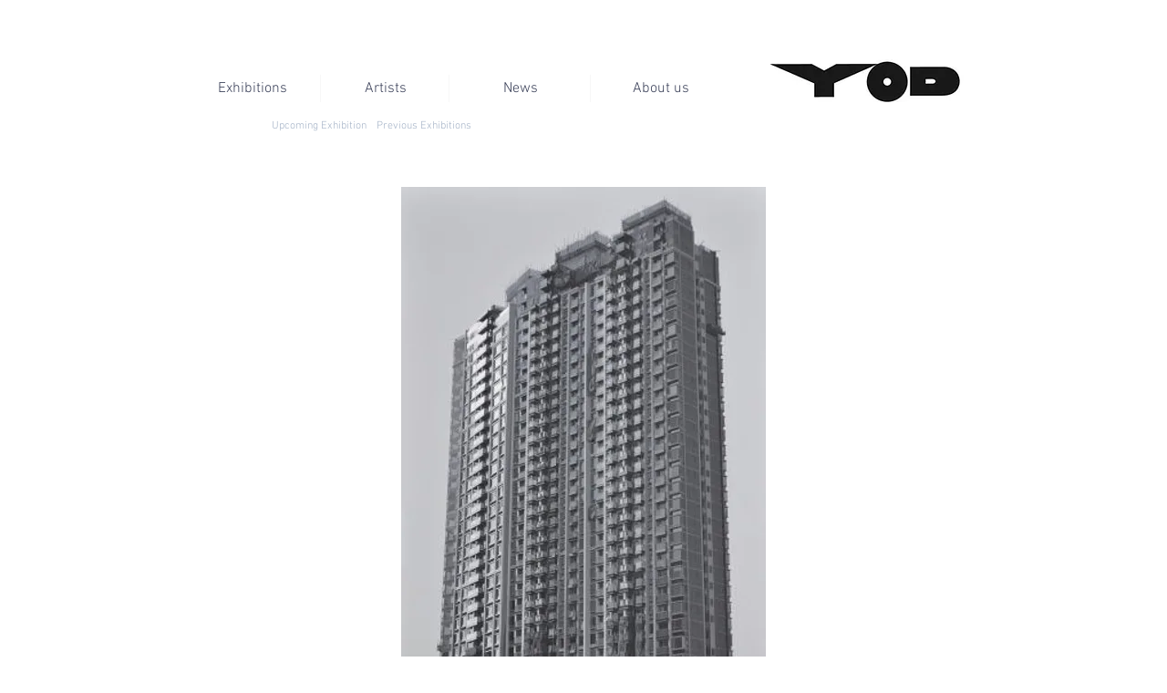

--- FILE ---
content_type: text/html; charset=UTF-8
request_url: https://www.yodgallery.com/copy-of-en-p-uwasu-2015-2
body_size: 115469
content:
<!DOCTYPE html>
<html lang="ja">
<head>
  
  <!-- SEO Tags -->
  <title>JP-P-Uwasu-2015 | YOD Gallery</title>
  <link rel="canonical" href="https://www.yodgallery.com/copy-of-en-p-uwasu-2015-2"/>
  <meta property="og:title" content="JP-P-Uwasu-2015 | YOD Gallery"/>
  <meta property="og:url" content="https://www.yodgallery.com/copy-of-en-p-uwasu-2015-2"/>
  <meta property="og:site_name" content="YOD Gallery"/>
  <meta property="og:type" content="website"/>
  <link rel="alternate" href="https://www.yodgallery.com/copy-of-en-p-uwasu-2015-2" hreflang="x-default"/>
  <link rel="alternate" href="https://www.yodgallery.com/en/copy-of-en-p-uwasu-2015-2" hreflang="en-us"/>
  <link rel="alternate" href="https://www.yodgallery.com/copy-of-en-p-uwasu-2015-2" hreflang="ja-jp"/>
  <meta name="twitter:card" content="summary_large_image"/>
  <meta name="twitter:title" content="JP-P-Uwasu-2015 | YOD Gallery"/>

  
  <meta charset='utf-8'>
  <meta name="viewport" content="width=device-width, initial-scale=1" id="wixDesktopViewport" />
  <meta http-equiv="X-UA-Compatible" content="IE=edge">
  <meta name="generator" content="Wix.com Website Builder"/>

  <link rel="icon" sizes="192x192" href="https://static.parastorage.com/client/pfavico.ico" type="image/x-icon"/>
  <link rel="shortcut icon" href="https://static.parastorage.com/client/pfavico.ico" type="image/x-icon"/>
  <link rel="apple-touch-icon" href="https://static.parastorage.com/client/pfavico.ico" type="image/x-icon"/>

  <!-- Safari Pinned Tab Icon -->
  <!-- <link rel="mask-icon" href="https://static.parastorage.com/client/pfavico.ico"> -->

  <!-- Original trials -->
  


  <!-- Segmenter Polyfill -->
  <script>
    if (!window.Intl || !window.Intl.Segmenter) {
      (function() {
        var script = document.createElement('script');
        script.src = 'https://static.parastorage.com/unpkg/@formatjs/intl-segmenter@11.7.10/polyfill.iife.js';
        document.head.appendChild(script);
      })();
    }
  </script>

  <!-- Legacy Polyfills -->
  <script nomodule="" src="https://static.parastorage.com/unpkg/core-js-bundle@3.2.1/minified.js"></script>
  <script nomodule="" src="https://static.parastorage.com/unpkg/focus-within-polyfill@5.0.9/dist/focus-within-polyfill.js"></script>

  <!-- Performance API Polyfills -->
  <script>
  (function () {
    var noop = function noop() {};
    if ("performance" in window === false) {
      window.performance = {};
    }
    window.performance.mark = performance.mark || noop;
    window.performance.measure = performance.measure || noop;
    if ("now" in window.performance === false) {
      var nowOffset = Date.now();
      if (performance.timing && performance.timing.navigationStart) {
        nowOffset = performance.timing.navigationStart;
      }
      window.performance.now = function now() {
        return Date.now() - nowOffset;
      };
    }
  })();
  </script>

  <!-- Globals Definitions -->
  <script>
    (function () {
      var now = Date.now()
      window.initialTimestamps = {
        initialTimestamp: now,
        initialRequestTimestamp: Math.round(performance.timeOrigin ? performance.timeOrigin : now - performance.now())
      }

      window.thunderboltTag = "libs-releases-GA-local"
      window.thunderboltVersion = "1.16507.0"
    })();
  </script>

  <!-- Essential Viewer Model -->
  <script type="application/json" id="wix-essential-viewer-model">{"fleetConfig":{"fleetName":"thunderbolt-seo-renderer","type":"GA","code":0},"mode":{"qa":false,"enableTestApi":false,"debug":false,"ssrIndicator":false,"ssrOnly":false,"siteAssetsFallback":"enable","versionIndicator":false},"componentsLibrariesTopology":[{"artifactId":"editor-elements","namespace":"wixui","url":"https:\/\/static.parastorage.com\/services\/editor-elements\/1.14652.0"},{"artifactId":"editor-elements","namespace":"dsgnsys","url":"https:\/\/static.parastorage.com\/services\/editor-elements\/1.14652.0"}],"siteFeaturesConfigs":{"sessionManager":{"isRunningInDifferentSiteContext":false}},"language":{"userLanguage":"ja"},"siteAssets":{"clientTopology":{"mediaRootUrl":"https:\/\/static.wixstatic.com","staticMediaUrl":"https:\/\/static.wixstatic.com\/media","moduleRepoUrl":"https:\/\/static.parastorage.com\/unpkg","fileRepoUrl":"https:\/\/static.parastorage.com\/services","viewerAppsUrl":"https:\/\/viewer-apps.parastorage.com","viewerAssetsUrl":"https:\/\/viewer-assets.parastorage.com","siteAssetsUrl":"https:\/\/siteassets.parastorage.com","pageJsonServerUrls":["https:\/\/pages.parastorage.com","https:\/\/staticorigin.wixstatic.com","https:\/\/www.yodgallery.com","https:\/\/fallback.wix.com\/wix-html-editor-pages-webapp\/page"],"pathOfTBModulesInFileRepoForFallback":"wix-thunderbolt\/dist\/"}},"siteFeatures":["appMonitoring","assetsLoader","businessLogger","captcha","clickHandlerRegistrar","commonConfig","componentsLoader","componentsRegistry","consentPolicy","cookiesManager","cyclicTabbing","environmentWixCodeSdk","environment","lightbox","locationWixCodeSdk","mpaNavigation","multilingual","navigationManager","navigationPhases","ooi","pages","panorama","renderer","reporter","routerFetch","router","scrollRestoration","seoWixCodeSdk","seo","sessionManager","siteMembersWixCodeSdk","siteMembers","siteScrollBlocker","siteWixCodeSdk","speculationRules","ssrCache","stores","structureApi","thunderboltInitializer","tpaCommons","translations","usedPlatformApis","warmupData","windowMessageRegistrar","windowWixCodeSdk","wixCustomElementComponent","wixEmbedsApi","componentsReact","platform"],"site":{"externalBaseUrl":"https:\/\/www.yodgallery.com","isSEO":true},"media":{"staticMediaUrl":"https:\/\/static.wixstatic.com\/media","mediaRootUrl":"https:\/\/static.wixstatic.com\/","staticVideoUrl":"https:\/\/video.wixstatic.com\/"},"requestUrl":"https:\/\/www.yodgallery.com\/copy-of-en-p-uwasu-2015-2","rollout":{"siteAssetsVersionsRollout":false,"isDACRollout":0,"isTBRollout":false},"commonConfig":{"brand":"wix","host":"VIEWER","bsi":"","consentPolicy":{},"consentPolicyHeader":{},"siteRevision":"2869","renderingFlow":"NONE","language":"ja","locale":"ja-jp"},"interactionSampleRatio":0.01,"dynamicModelUrl":"https:\/\/www.yodgallery.com\/_api\/v2\/dynamicmodel","accessTokensUrl":"https:\/\/www.yodgallery.com\/_api\/v1\/access-tokens","isExcludedFromSecurityExperiments":false,"experiments":{"specs.thunderbolt.hardenFetchAndXHR":true}}</script>
  <script>window.viewerModel = JSON.parse(document.getElementById('wix-essential-viewer-model').textContent)</script>

  <script>
    window.commonConfig = viewerModel.commonConfig
  </script>

  
  <!-- BEGIN handleAccessTokens bundle -->

  <script data-url="https://static.parastorage.com/services/wix-thunderbolt/dist/handleAccessTokens.inline.698ac2a0.bundle.min.js">(()=>{"use strict";function e(e){let{context:o,property:r,value:n,enumerable:i=!0}=e,l=e.get,c=e.set;if(!r||void 0===n&&!l&&!c)return new Error("property and value are required");let a=o||globalThis,s=a?.[r],u={};if(void 0!==n)u.value=n;else{if(l){let e=t(l);e&&(u.get=e)}if(c){let e=t(c);e&&(u.set=e)}}let p={...u,enumerable:i||!1,configurable:!1};void 0!==n&&(p.writable=!1);try{Object.defineProperty(a,r,p)}catch(e){return e instanceof TypeError?s:e}return s}function t(e,t){return"function"==typeof e?e:!0===e?.async&&"function"==typeof e.func?t?async function(t){return e.func(t)}:async function(){return e.func()}:"function"==typeof e?.func?e.func:void 0}try{e({property:"strictDefine",value:e})}catch{}try{e({property:"defineStrictObject",value:r})}catch{}try{e({property:"defineStrictMethod",value:n})}catch{}var o=["toString","toLocaleString","valueOf","constructor","prototype"];function r(t){let{context:n,property:l,propertiesToExclude:c=[],skipPrototype:a=!1,hardenPrototypePropertiesToExclude:s=[]}=t;if(!l)return new Error("property is required");let u=(n||globalThis)[l],p={},f=i(n,l);u&&("object"==typeof u||"function"==typeof u)&&Reflect.ownKeys(u).forEach(t=>{if(!c.includes(t)&&!o.includes(t)){let o=i(u,t);if(o&&(o.writable||o.configurable)){let{value:r,get:n,set:i,enumerable:l=!1}=o,c={};void 0!==r?c.value=r:n?c.get=n:i&&(c.set=i);try{let o=e({context:u,property:t,...c,enumerable:l});p[t]=o}catch(e){if(!(e instanceof TypeError))throw e;try{p[t]=o.value||o.get||o.set}catch{}}}}});let y={originalObject:u,originalProperties:p};if(!a&&void 0!==u?.prototype){let e=r({context:u,property:"prototype",propertiesToExclude:s,skipPrototype:!0});e instanceof Error||(y.originalPrototype=e?.originalObject,y.originalPrototypeProperties=e?.originalProperties)}return e({context:n,property:l,value:u,enumerable:f?.enumerable}),y}function n(t,o){let r=(o||globalThis)[t],n=i(o||globalThis,t);return r&&n&&(n.writable||n.configurable)?(Object.freeze(r),e({context:globalThis,property:t,value:r})):r}function i(e,t){if(e&&t)try{return Reflect.getOwnPropertyDescriptor(e,t)}catch{return}}function l(e){if("string"!=typeof e)return e;try{return decodeURIComponent(e).toLowerCase().trim()}catch{return e.toLowerCase().trim()}}function c(e,t){let o="";if("string"==typeof e)o=e.split("=")[0]?.trim()||"";else{if(!e||"string"!=typeof e.name)return!1;o=e.name}return t.has(l(o)||"")}function a(e,t){let o;return o="string"==typeof e?e.split(";").map(e=>e.trim()).filter(e=>e.length>0):e||[],o.filter(e=>!c(e,t))}var s=null;function u(){return null===s&&(s=typeof Document>"u"?void 0:Object.getOwnPropertyDescriptor(Document.prototype,"cookie")),s}function p(t,o){if(!globalThis?.cookieStore)return;let r=globalThis.cookieStore.get.bind(globalThis.cookieStore),n=globalThis.cookieStore.getAll.bind(globalThis.cookieStore),i=globalThis.cookieStore.set.bind(globalThis.cookieStore),l=globalThis.cookieStore.delete.bind(globalThis.cookieStore);return e({context:globalThis.CookieStore.prototype,property:"get",value:async function(e){return c(("string"==typeof e?e:e.name)||"",t)?null:r.call(this,e)},enumerable:!0}),e({context:globalThis.CookieStore.prototype,property:"getAll",value:async function(){return a(await n.apply(this,Array.from(arguments)),t)},enumerable:!0}),e({context:globalThis.CookieStore.prototype,property:"set",value:async function(){let e=Array.from(arguments);if(!c(1===e.length?e[0].name:e[0],t))return i.apply(this,e);o&&console.warn(o)},enumerable:!0}),e({context:globalThis.CookieStore.prototype,property:"delete",value:async function(){let e=Array.from(arguments);if(!c(1===e.length?e[0].name:e[0],t))return l.apply(this,e)},enumerable:!0}),e({context:globalThis.cookieStore,property:"prototype",value:globalThis.CookieStore.prototype,enumerable:!1}),e({context:globalThis,property:"cookieStore",value:globalThis.cookieStore,enumerable:!0}),{get:r,getAll:n,set:i,delete:l}}var f=["TextEncoder","TextDecoder","XMLHttpRequestEventTarget","EventTarget","URL","JSON","Reflect","Object","Array","Map","Set","WeakMap","WeakSet","Promise","Symbol","Error"],y=["addEventListener","removeEventListener","dispatchEvent","encodeURI","encodeURIComponent","decodeURI","decodeURIComponent"];const d=(e="",t="",o="/")=>`${e}=; ${t?`domain=${t};`:""} max-age=0; path=${o}; expires=Thu, 01 Jan 1970 00:00:01 GMT`,g="client-session-bind",b=[g,"client-binding","svSession","smSession","server-session-bind","wixSession2","wixSession3"].map(e=>e.toLowerCase()),{cookie:h}=function(t,o){let r=new Set(t);return e({context:document,property:"cookie",set:{func:e=>function(e,t,o,r){let n=u(),i=l(t.split(";")[0]||"")||"";[...o].every(e=>!i.startsWith(e.toLowerCase()))&&n?.set?n.set.call(e,t):r&&console.warn(r)}(document,e,r,o)},get:{func:()=>function(e,t){let o=u();if(!o?.get)throw new Error("Cookie descriptor or getter not available");return a(o.get.call(e),t).join("; ")}(document,r)},enumerable:!0}),{cookieStore:p(r,o),cookie:u()}}(b),m="tbReady",v="security_overrideGlobals",{experiments:w,siteFeaturesConfigs:T,accessTokensUrl:S}=window.viewerModel,k=S,x={},E=(()=>{const e=((e,t)=>{try{const o=t?t.get.call(document):document.cookie;return o.split(";").map(e=>e.trim()).filter(t=>t?.startsWith(e))[0]?.split("=")[1]}catch(e){return""}})(g,h);return(()=>{const e=d(g),t=d(g,location.hostname);h.set.call(document,e),h.set.call(document,t)})(),e})();E&&(x["client-binding"]=E);const C=fetch;addEventListener(m,function e(t){const{logger:o}=t.detail;try{window.tb.init({fetch:C,fetchHeaders:x})}catch(e){const t=new Error("TB003");o.meter(`${v}_${t.message}`,{paramsOverrides:{errorType:v,eventString:t.message}}),window?.viewerModel?.mode.debug&&console.error(e)}finally{removeEventListener(m,e)}}),w["specs.thunderbolt.hardenFetchAndXHR"]||(window.fetchDynamicModel=()=>T.sessionManager.isRunningInDifferentSiteContext?Promise.resolve({}):fetch(k,{credentials:"same-origin",headers:x}).then(function(e){if(!e.ok)throw new Error(`[${e.status}]${e.statusText}`);return e.json()}),window.dynamicModelPromise=window.fetchDynamicModel())})();
//# sourceMappingURL=https://static.parastorage.com/services/wix-thunderbolt/dist/handleAccessTokens.inline.698ac2a0.bundle.min.js.map</script>

<!-- END handleAccessTokens bundle -->

<!-- BEGIN overrideGlobals bundle -->

<script data-url="https://static.parastorage.com/services/wix-thunderbolt/dist/overrideGlobals.inline.ec13bfcf.bundle.min.js">(()=>{"use strict";function e(e){let{context:r,property:o,value:n,enumerable:i=!0}=e,c=e.get,a=e.set;if(!o||void 0===n&&!c&&!a)return new Error("property and value are required");let l=r||globalThis,u=l?.[o],s={};if(void 0!==n)s.value=n;else{if(c){let e=t(c);e&&(s.get=e)}if(a){let e=t(a);e&&(s.set=e)}}let p={...s,enumerable:i||!1,configurable:!1};void 0!==n&&(p.writable=!1);try{Object.defineProperty(l,o,p)}catch(e){return e instanceof TypeError?u:e}return u}function t(e,t){return"function"==typeof e?e:!0===e?.async&&"function"==typeof e.func?t?async function(t){return e.func(t)}:async function(){return e.func()}:"function"==typeof e?.func?e.func:void 0}try{e({property:"strictDefine",value:e})}catch{}try{e({property:"defineStrictObject",value:o})}catch{}try{e({property:"defineStrictMethod",value:n})}catch{}var r=["toString","toLocaleString","valueOf","constructor","prototype"];function o(t){let{context:n,property:c,propertiesToExclude:a=[],skipPrototype:l=!1,hardenPrototypePropertiesToExclude:u=[]}=t;if(!c)return new Error("property is required");let s=(n||globalThis)[c],p={},f=i(n,c);s&&("object"==typeof s||"function"==typeof s)&&Reflect.ownKeys(s).forEach(t=>{if(!a.includes(t)&&!r.includes(t)){let r=i(s,t);if(r&&(r.writable||r.configurable)){let{value:o,get:n,set:i,enumerable:c=!1}=r,a={};void 0!==o?a.value=o:n?a.get=n:i&&(a.set=i);try{let r=e({context:s,property:t,...a,enumerable:c});p[t]=r}catch(e){if(!(e instanceof TypeError))throw e;try{p[t]=r.value||r.get||r.set}catch{}}}}});let d={originalObject:s,originalProperties:p};if(!l&&void 0!==s?.prototype){let e=o({context:s,property:"prototype",propertiesToExclude:u,skipPrototype:!0});e instanceof Error||(d.originalPrototype=e?.originalObject,d.originalPrototypeProperties=e?.originalProperties)}return e({context:n,property:c,value:s,enumerable:f?.enumerable}),d}function n(t,r){let o=(r||globalThis)[t],n=i(r||globalThis,t);return o&&n&&(n.writable||n.configurable)?(Object.freeze(o),e({context:globalThis,property:t,value:o})):o}function i(e,t){if(e&&t)try{return Reflect.getOwnPropertyDescriptor(e,t)}catch{return}}function c(e){if("string"!=typeof e)return e;try{return decodeURIComponent(e).toLowerCase().trim()}catch{return e.toLowerCase().trim()}}function a(e,t){return e instanceof Headers?e.forEach((r,o)=>{l(o,t)||e.delete(o)}):Object.keys(e).forEach(r=>{l(r,t)||delete e[r]}),e}function l(e,t){return!t.has(c(e)||"")}function u(e,t){let r=!0,o=function(e){let t,r;if(globalThis.Request&&e instanceof Request)t=e.url;else{if("function"!=typeof e?.toString)throw new Error("Unsupported type for url");t=e.toString()}try{return new URL(t).pathname}catch{return r=t.replace(/#.+/gi,"").split("?").shift(),r.startsWith("/")?r:`/${r}`}}(e),n=c(o);return n&&t.some(e=>n.includes(e))&&(r=!1),r}function s(t,r,o){let n=fetch,i=XMLHttpRequest,c=new Set(r);function s(){let e=new i,r=e.open,n=e.setRequestHeader;return e.open=function(){let n=Array.from(arguments),i=n[1];if(n.length<2||u(i,t))return r.apply(e,n);throw new Error(o||`Request not allowed for path ${i}`)},e.setRequestHeader=function(t,r){l(decodeURIComponent(t),c)&&n.call(e,t,r)},e}return e({property:"fetch",value:function(){let e=function(e,t){return globalThis.Request&&e[0]instanceof Request&&e[0]?.headers?a(e[0].headers,t):e[1]?.headers&&a(e[1].headers,t),e}(arguments,c);return u(arguments[0],t)?n.apply(globalThis,Array.from(e)):new Promise((e,t)=>{t(new Error(o||`Request not allowed for path ${arguments[0]}`))})},enumerable:!0}),e({property:"XMLHttpRequest",value:s,enumerable:!0}),Object.keys(i).forEach(e=>{s[e]=i[e]}),{fetch:n,XMLHttpRequest:i}}var p=["TextEncoder","TextDecoder","XMLHttpRequestEventTarget","EventTarget","URL","JSON","Reflect","Object","Array","Map","Set","WeakMap","WeakSet","Promise","Symbol","Error"],f=["addEventListener","removeEventListener","dispatchEvent","encodeURI","encodeURIComponent","decodeURI","decodeURIComponent"];const d=function(){let t=globalThis.open,r=document.open;function o(e,r,o){let n="string"!=typeof e,i=t.call(window,e,r,o);return n||e&&function(e){return e.startsWith("//")&&/(?:[a-z0-9](?:[a-z0-9-]{0,61}[a-z0-9])?\.)+[a-z0-9][a-z0-9-]{0,61}[a-z0-9]/g.test(`${location.protocol}:${e}`)&&(e=`${location.protocol}${e}`),!e.startsWith("http")||new URL(e).hostname===location.hostname}(e)?{}:i}return e({property:"open",value:o,context:globalThis,enumerable:!0}),e({property:"open",value:function(e,t,n){return e?o(e,t,n):r.call(document,e||"",t||"",n||"")},context:document,enumerable:!0}),{open:t,documentOpen:r}},y=function(){let t=document.createElement,r=Element.prototype.setAttribute,o=Element.prototype.setAttributeNS;return e({property:"createElement",context:document,value:function(n,i){let a=t.call(document,n,i);if("iframe"===c(n)){e({property:"srcdoc",context:a,get:()=>"",set:()=>{console.warn("`srcdoc` is not allowed in iframe elements.")}});let t=function(e,t){"srcdoc"!==e.toLowerCase()?r.call(a,e,t):console.warn("`srcdoc` attribute is not allowed to be set.")},n=function(e,t,r){"srcdoc"!==t.toLowerCase()?o.call(a,e,t,r):console.warn("`srcdoc` attribute is not allowed to be set.")};a.setAttribute=t,a.setAttributeNS=n}return a},enumerable:!0}),{createElement:t,setAttribute:r,setAttributeNS:o}},m=["client-binding"],b=["/_api/v1/access-tokens","/_api/v2/dynamicmodel","/_api/one-app-session-web/v3/businesses"],h=function(){let t=setTimeout,r=setInterval;return o("setTimeout",0,globalThis),o("setInterval",0,globalThis),{setTimeout:t,setInterval:r};function o(t,r,o){let n=o||globalThis,i=n[t];if(!i||"function"!=typeof i)throw new Error(`Function ${t} not found or is not a function`);e({property:t,value:function(){let e=Array.from(arguments);if("string"!=typeof e[r])return i.apply(n,e);console.warn(`Calling ${t} with a String Argument at index ${r} is not allowed`)},context:o,enumerable:!0})}},v=function(){if(navigator&&"serviceWorker"in navigator){let t=navigator.serviceWorker.register;return e({context:navigator.serviceWorker,property:"register",value:function(){console.log("Service worker registration is not allowed")},enumerable:!0}),{register:t}}return{}};performance.mark("overrideGlobals started");const{isExcludedFromSecurityExperiments:g,experiments:w}=window.viewerModel,E=!g&&w["specs.thunderbolt.securityExperiments"];try{d(),E&&y(),w["specs.thunderbolt.hardenFetchAndXHR"]&&E&&s(b,m),v(),(e=>{let t=[],r=[];r=r.concat(["TextEncoder","TextDecoder"]),e&&(r=r.concat(["XMLHttpRequestEventTarget","EventTarget"])),r=r.concat(["URL","JSON"]),e&&(t=t.concat(["addEventListener","removeEventListener"])),t=t.concat(["encodeURI","encodeURIComponent","decodeURI","decodeURIComponent"]),r=r.concat(["String","Number"]),e&&r.push("Object"),r=r.concat(["Reflect"]),t.forEach(e=>{n(e),["addEventListener","removeEventListener"].includes(e)&&n(e,document)}),r.forEach(e=>{o({property:e})})})(E),E&&h()}catch(e){window?.viewerModel?.mode.debug&&console.error(e);const t=new Error("TB006");window.fedops?.reportError(t,"security_overrideGlobals"),window.Sentry?window.Sentry.captureException(t):globalThis.defineStrictProperty("sentryBuffer",[t],window,!1)}performance.mark("overrideGlobals ended")})();
//# sourceMappingURL=https://static.parastorage.com/services/wix-thunderbolt/dist/overrideGlobals.inline.ec13bfcf.bundle.min.js.map</script>

<!-- END overrideGlobals bundle -->


  
  <script>
    window.commonConfig = viewerModel.commonConfig

	
  </script>

  <!-- Initial CSS -->
  <style data-url="https://static.parastorage.com/services/wix-thunderbolt/dist/main.c00ad876.min.css">@keyframes slide-horizontal-new{0%{transform:translateX(100%)}}@keyframes slide-horizontal-old{80%{opacity:1}to{opacity:0;transform:translateX(-100%)}}@keyframes slide-vertical-new{0%{transform:translateY(-100%)}}@keyframes slide-vertical-old{80%{opacity:1}to{opacity:0;transform:translateY(100%)}}@keyframes out-in-new{0%{opacity:0}}@keyframes out-in-old{to{opacity:0}}:root:active-view-transition{view-transition-name:none}::view-transition{pointer-events:none}:root:active-view-transition::view-transition-new(page-group),:root:active-view-transition::view-transition-old(page-group){animation-duration:.6s;cursor:wait;pointer-events:all}:root:active-view-transition-type(SlideHorizontal)::view-transition-old(page-group){animation:slide-horizontal-old .6s cubic-bezier(.83,0,.17,1) forwards;mix-blend-mode:normal}:root:active-view-transition-type(SlideHorizontal)::view-transition-new(page-group){animation:slide-horizontal-new .6s cubic-bezier(.83,0,.17,1) backwards;mix-blend-mode:normal}:root:active-view-transition-type(SlideVertical)::view-transition-old(page-group){animation:slide-vertical-old .6s cubic-bezier(.83,0,.17,1) forwards;mix-blend-mode:normal}:root:active-view-transition-type(SlideVertical)::view-transition-new(page-group){animation:slide-vertical-new .6s cubic-bezier(.83,0,.17,1) backwards;mix-blend-mode:normal}:root:active-view-transition-type(OutIn)::view-transition-old(page-group){animation:out-in-old .35s cubic-bezier(.64,0,.78,0) forwards}:root:active-view-transition-type(OutIn)::view-transition-new(page-group){animation:out-in-new .35s cubic-bezier(.22,1,.36,1) .35s backwards}@media(prefers-reduced-motion:reduce){::view-transition-group(*),::view-transition-new(*),::view-transition-old(*){animation:none!important}}body,html{background:transparent;border:0;margin:0;outline:0;padding:0;vertical-align:baseline}body{--scrollbar-width:0px;font-family:Arial,Helvetica,sans-serif;font-size:10px}body,html{height:100%}body{overflow-x:auto;overflow-y:scroll}body:not(.responsive) #site-root{min-width:var(--site-width);width:100%}body:not([data-js-loaded]) [data-hide-prejs]{visibility:hidden}wix-interact-element{display:contents}#SITE_CONTAINER{position:relative}:root{--one-unit:1vw;--section-max-width:9999px;--spx-stopper-max:9999px;--spx-stopper-min:0px;--browser-zoom:1}@supports(-webkit-appearance:none) and (stroke-color:transparent){:root{--safari-sticky-fix:opacity;--experimental-safari-sticky-fix:translateZ(0)}}@supports(container-type:inline-size){:root{--one-unit:1cqw}}[id^=oldHoverBox-]{mix-blend-mode:plus-lighter;transition:opacity .5s ease,visibility .5s ease}[data-mesh-id$=inlineContent-gridContainer]:has(>[id^=oldHoverBox-]){isolation:isolate}</style>
<style data-url="https://static.parastorage.com/services/wix-thunderbolt/dist/main.renderer.9cb0985f.min.css">a,abbr,acronym,address,applet,b,big,blockquote,button,caption,center,cite,code,dd,del,dfn,div,dl,dt,em,fieldset,font,footer,form,h1,h2,h3,h4,h5,h6,header,i,iframe,img,ins,kbd,label,legend,li,nav,object,ol,p,pre,q,s,samp,section,small,span,strike,strong,sub,sup,table,tbody,td,tfoot,th,thead,title,tr,tt,u,ul,var{background:transparent;border:0;margin:0;outline:0;padding:0;vertical-align:baseline}input,select,textarea{box-sizing:border-box;font-family:Helvetica,Arial,sans-serif}ol,ul{list-style:none}blockquote,q{quotes:none}ins{text-decoration:none}del{text-decoration:line-through}table{border-collapse:collapse;border-spacing:0}a{cursor:pointer;text-decoration:none}.testStyles{overflow-y:hidden}.reset-button{-webkit-appearance:none;background:none;border:0;color:inherit;font:inherit;line-height:normal;outline:0;overflow:visible;padding:0;-webkit-user-select:none;-moz-user-select:none;-ms-user-select:none}:focus{outline:none}body.device-mobile-optimized:not(.disable-site-overflow){overflow-x:hidden;overflow-y:scroll}body.device-mobile-optimized:not(.responsive) #SITE_CONTAINER{margin-left:auto;margin-right:auto;overflow-x:visible;position:relative;width:320px}body.device-mobile-optimized:not(.responsive):not(.blockSiteScrolling) #SITE_CONTAINER{margin-top:0}body.device-mobile-optimized>*{max-width:100%!important}body.device-mobile-optimized #site-root{overflow-x:hidden;overflow-y:hidden}@supports(overflow:clip){body.device-mobile-optimized #site-root{overflow-x:clip;overflow-y:clip}}body.device-mobile-non-optimized #SITE_CONTAINER #site-root{overflow-x:clip;overflow-y:clip}body.device-mobile-non-optimized.fullScreenMode{background-color:#5f6360}body.device-mobile-non-optimized.fullScreenMode #MOBILE_ACTIONS_MENU,body.device-mobile-non-optimized.fullScreenMode #SITE_BACKGROUND,body.device-mobile-non-optimized.fullScreenMode #site-root,body.fullScreenMode #WIX_ADS{visibility:hidden}body.fullScreenMode{overflow-x:hidden!important;overflow-y:hidden!important}body.fullScreenMode.device-mobile-optimized #TINY_MENU{opacity:0;pointer-events:none}body.fullScreenMode-scrollable.device-mobile-optimized{overflow-x:hidden!important;overflow-y:auto!important}body.fullScreenMode-scrollable.device-mobile-optimized #masterPage,body.fullScreenMode-scrollable.device-mobile-optimized #site-root{overflow-x:hidden!important;overflow-y:hidden!important}body.fullScreenMode-scrollable.device-mobile-optimized #SITE_BACKGROUND,body.fullScreenMode-scrollable.device-mobile-optimized #masterPage{height:auto!important}body.fullScreenMode-scrollable.device-mobile-optimized #masterPage.mesh-layout{height:0!important}body.blockSiteScrolling,body.siteScrollingBlocked{position:fixed;width:100%}body.blockSiteScrolling #SITE_CONTAINER{margin-top:calc(var(--blocked-site-scroll-margin-top)*-1)}#site-root{margin:0 auto;min-height:100%;position:relative;top:var(--wix-ads-height)}#site-root img:not([src]){visibility:hidden}#site-root svg img:not([src]){visibility:visible}.auto-generated-link{color:inherit}#SCROLL_TO_BOTTOM,#SCROLL_TO_TOP{height:0}.has-click-trigger{cursor:pointer}.fullScreenOverlay{bottom:0;display:flex;justify-content:center;left:0;overflow-y:hidden;position:fixed;right:0;top:-60px;z-index:1005}.fullScreenOverlay>.fullScreenOverlayContent{bottom:0;left:0;margin:0 auto;overflow:hidden;position:absolute;right:0;top:60px;transform:translateZ(0)}[data-mesh-id$=centeredContent],[data-mesh-id$=form],[data-mesh-id$=inlineContent]{pointer-events:none;position:relative}[data-mesh-id$=-gridWrapper],[data-mesh-id$=-rotated-wrapper]{pointer-events:none}[data-mesh-id$=-gridContainer]>*,[data-mesh-id$=-rotated-wrapper]>*,[data-mesh-id$=inlineContent]>:not([data-mesh-id$=-gridContainer]){pointer-events:auto}.device-mobile-optimized #masterPage.mesh-layout #SOSP_CONTAINER_CUSTOM_ID{grid-area:2/1/3/2;-ms-grid-row:2;position:relative}#masterPage.mesh-layout{-ms-grid-rows:max-content max-content min-content max-content;-ms-grid-columns:100%;align-items:start;display:-ms-grid;display:grid;grid-template-columns:100%;grid-template-rows:max-content max-content min-content max-content;justify-content:stretch}#masterPage.mesh-layout #PAGES_CONTAINER,#masterPage.mesh-layout #SITE_FOOTER-placeholder,#masterPage.mesh-layout #SITE_FOOTER_WRAPPER,#masterPage.mesh-layout #SITE_HEADER-placeholder,#masterPage.mesh-layout #SITE_HEADER_WRAPPER,#masterPage.mesh-layout #SOSP_CONTAINER_CUSTOM_ID[data-state~=mobileView],#masterPage.mesh-layout #soapAfterPagesContainer,#masterPage.mesh-layout #soapBeforePagesContainer{-ms-grid-row-align:start;-ms-grid-column-align:start;-ms-grid-column:1}#masterPage.mesh-layout #SITE_HEADER-placeholder,#masterPage.mesh-layout #SITE_HEADER_WRAPPER{grid-area:1/1/2/2;-ms-grid-row:1}#masterPage.mesh-layout #PAGES_CONTAINER,#masterPage.mesh-layout #soapAfterPagesContainer,#masterPage.mesh-layout #soapBeforePagesContainer{grid-area:3/1/4/2;-ms-grid-row:3}#masterPage.mesh-layout #soapAfterPagesContainer,#masterPage.mesh-layout #soapBeforePagesContainer{width:100%}#masterPage.mesh-layout #PAGES_CONTAINER{align-self:stretch}#masterPage.mesh-layout main#PAGES_CONTAINER{display:block}#masterPage.mesh-layout #SITE_FOOTER-placeholder,#masterPage.mesh-layout #SITE_FOOTER_WRAPPER{grid-area:4/1/5/2;-ms-grid-row:4}#masterPage.mesh-layout #SITE_PAGES,#masterPage.mesh-layout [data-mesh-id=PAGES_CONTAINERcenteredContent],#masterPage.mesh-layout [data-mesh-id=PAGES_CONTAINERinlineContent]{height:100%}#masterPage.mesh-layout.desktop>*{width:100%}#masterPage.mesh-layout #PAGES_CONTAINER,#masterPage.mesh-layout #SITE_FOOTER,#masterPage.mesh-layout #SITE_FOOTER_WRAPPER,#masterPage.mesh-layout #SITE_HEADER,#masterPage.mesh-layout #SITE_HEADER_WRAPPER,#masterPage.mesh-layout #SITE_PAGES,#masterPage.mesh-layout #masterPageinlineContent{position:relative}#masterPage.mesh-layout #SITE_HEADER{grid-area:1/1/2/2}#masterPage.mesh-layout #SITE_FOOTER{grid-area:4/1/5/2}#masterPage.mesh-layout.overflow-x-clip #SITE_FOOTER,#masterPage.mesh-layout.overflow-x-clip #SITE_HEADER{overflow-x:clip}[data-z-counter]{z-index:0}[data-z-counter="0"]{z-index:auto}.wixSiteProperties{-webkit-font-smoothing:antialiased;-moz-osx-font-smoothing:grayscale}:root{--wst-button-color-fill-primary:rgb(var(--color_48));--wst-button-color-border-primary:rgb(var(--color_49));--wst-button-color-text-primary:rgb(var(--color_50));--wst-button-color-fill-primary-hover:rgb(var(--color_51));--wst-button-color-border-primary-hover:rgb(var(--color_52));--wst-button-color-text-primary-hover:rgb(var(--color_53));--wst-button-color-fill-primary-disabled:rgb(var(--color_54));--wst-button-color-border-primary-disabled:rgb(var(--color_55));--wst-button-color-text-primary-disabled:rgb(var(--color_56));--wst-button-color-fill-secondary:rgb(var(--color_57));--wst-button-color-border-secondary:rgb(var(--color_58));--wst-button-color-text-secondary:rgb(var(--color_59));--wst-button-color-fill-secondary-hover:rgb(var(--color_60));--wst-button-color-border-secondary-hover:rgb(var(--color_61));--wst-button-color-text-secondary-hover:rgb(var(--color_62));--wst-button-color-fill-secondary-disabled:rgb(var(--color_63));--wst-button-color-border-secondary-disabled:rgb(var(--color_64));--wst-button-color-text-secondary-disabled:rgb(var(--color_65));--wst-color-fill-base-1:rgb(var(--color_36));--wst-color-fill-base-2:rgb(var(--color_37));--wst-color-fill-base-shade-1:rgb(var(--color_38));--wst-color-fill-base-shade-2:rgb(var(--color_39));--wst-color-fill-base-shade-3:rgb(var(--color_40));--wst-color-fill-accent-1:rgb(var(--color_41));--wst-color-fill-accent-2:rgb(var(--color_42));--wst-color-fill-accent-3:rgb(var(--color_43));--wst-color-fill-accent-4:rgb(var(--color_44));--wst-color-fill-background-primary:rgb(var(--color_11));--wst-color-fill-background-secondary:rgb(var(--color_12));--wst-color-text-primary:rgb(var(--color_15));--wst-color-text-secondary:rgb(var(--color_14));--wst-color-action:rgb(var(--color_18));--wst-color-disabled:rgb(var(--color_39));--wst-color-title:rgb(var(--color_45));--wst-color-subtitle:rgb(var(--color_46));--wst-color-line:rgb(var(--color_47));--wst-font-style-h2:var(--font_2);--wst-font-style-h3:var(--font_3);--wst-font-style-h4:var(--font_4);--wst-font-style-h5:var(--font_5);--wst-font-style-h6:var(--font_6);--wst-font-style-body-large:var(--font_7);--wst-font-style-body-medium:var(--font_8);--wst-font-style-body-small:var(--font_9);--wst-font-style-body-x-small:var(--font_10);--wst-color-custom-1:rgb(var(--color_13));--wst-color-custom-2:rgb(var(--color_16));--wst-color-custom-3:rgb(var(--color_17));--wst-color-custom-4:rgb(var(--color_19));--wst-color-custom-5:rgb(var(--color_20));--wst-color-custom-6:rgb(var(--color_21));--wst-color-custom-7:rgb(var(--color_22));--wst-color-custom-8:rgb(var(--color_23));--wst-color-custom-9:rgb(var(--color_24));--wst-color-custom-10:rgb(var(--color_25));--wst-color-custom-11:rgb(var(--color_26));--wst-color-custom-12:rgb(var(--color_27));--wst-color-custom-13:rgb(var(--color_28));--wst-color-custom-14:rgb(var(--color_29));--wst-color-custom-15:rgb(var(--color_30));--wst-color-custom-16:rgb(var(--color_31));--wst-color-custom-17:rgb(var(--color_32));--wst-color-custom-18:rgb(var(--color_33));--wst-color-custom-19:rgb(var(--color_34));--wst-color-custom-20:rgb(var(--color_35))}.wix-presets-wrapper{display:contents}</style>

  <meta name="format-detection" content="telephone=no">
  <meta name="skype_toolbar" content="skype_toolbar_parser_compatible">
  
  

  

  

  <!-- head performance data start -->
  
  <!-- head performance data end -->
  

    


    
<style data-href="https://static.parastorage.com/services/editor-elements-library/dist/thunderbolt/rb_wixui.thunderbolt_bootstrap-classic.72e6a2a3.min.css">.PlZyDq{touch-action:manipulation}.uDW_Qe{align-items:center;box-sizing:border-box;display:flex;justify-content:var(--label-align);min-width:100%;text-align:initial;width:-moz-max-content;width:max-content}.uDW_Qe:before{max-width:var(--margin-start,0)}.uDW_Qe:after,.uDW_Qe:before{align-self:stretch;content:"";flex-grow:1}.uDW_Qe:after{max-width:var(--margin-end,0)}.FubTgk{height:100%}.FubTgk .uDW_Qe{border-radius:var(--corvid-border-radius,var(--rd,0));bottom:0;box-shadow:var(--shd,0 1px 4px rgba(0,0,0,.6));left:0;position:absolute;right:0;top:0;transition:var(--trans1,border-color .4s ease 0s,background-color .4s ease 0s)}.FubTgk .uDW_Qe:link,.FubTgk .uDW_Qe:visited{border-color:transparent}.FubTgk .l7_2fn{color:var(--corvid-color,rgb(var(--txt,var(--color_15,color_15))));font:var(--fnt,var(--font_5));margin:0;position:relative;transition:var(--trans2,color .4s ease 0s);white-space:nowrap}.FubTgk[aria-disabled=false] .uDW_Qe{background-color:var(--corvid-background-color,rgba(var(--bg,var(--color_17,color_17)),var(--alpha-bg,1)));border:solid var(--corvid-border-color,rgba(var(--brd,var(--color_15,color_15)),var(--alpha-brd,1))) var(--corvid-border-width,var(--brw,0));cursor:pointer!important}:host(.device-mobile-optimized) .FubTgk[aria-disabled=false]:active .uDW_Qe,body.device-mobile-optimized .FubTgk[aria-disabled=false]:active .uDW_Qe{background-color:var(--corvid-hover-background-color,rgba(var(--bgh,var(--color_18,color_18)),var(--alpha-bgh,1)));border-color:var(--corvid-hover-border-color,rgba(var(--brdh,var(--color_15,color_15)),var(--alpha-brdh,1)))}:host(.device-mobile-optimized) .FubTgk[aria-disabled=false]:active .l7_2fn,body.device-mobile-optimized .FubTgk[aria-disabled=false]:active .l7_2fn{color:var(--corvid-hover-color,rgb(var(--txth,var(--color_15,color_15))))}:host(:not(.device-mobile-optimized)) .FubTgk[aria-disabled=false]:hover .uDW_Qe,body:not(.device-mobile-optimized) .FubTgk[aria-disabled=false]:hover .uDW_Qe{background-color:var(--corvid-hover-background-color,rgba(var(--bgh,var(--color_18,color_18)),var(--alpha-bgh,1)));border-color:var(--corvid-hover-border-color,rgba(var(--brdh,var(--color_15,color_15)),var(--alpha-brdh,1)))}:host(:not(.device-mobile-optimized)) .FubTgk[aria-disabled=false]:hover .l7_2fn,body:not(.device-mobile-optimized) .FubTgk[aria-disabled=false]:hover .l7_2fn{color:var(--corvid-hover-color,rgb(var(--txth,var(--color_15,color_15))))}.FubTgk[aria-disabled=true] .uDW_Qe{background-color:var(--corvid-disabled-background-color,rgba(var(--bgd,204,204,204),var(--alpha-bgd,1)));border-color:var(--corvid-disabled-border-color,rgba(var(--brdd,204,204,204),var(--alpha-brdd,1)));border-style:solid;border-width:var(--corvid-border-width,var(--brw,0))}.FubTgk[aria-disabled=true] .l7_2fn{color:var(--corvid-disabled-color,rgb(var(--txtd,255,255,255)))}.uUxqWY{align-items:center;box-sizing:border-box;display:flex;justify-content:var(--label-align);min-width:100%;text-align:initial;width:-moz-max-content;width:max-content}.uUxqWY:before{max-width:var(--margin-start,0)}.uUxqWY:after,.uUxqWY:before{align-self:stretch;content:"";flex-grow:1}.uUxqWY:after{max-width:var(--margin-end,0)}.Vq4wYb[aria-disabled=false] .uUxqWY{cursor:pointer}:host(.device-mobile-optimized) .Vq4wYb[aria-disabled=false]:active .wJVzSK,body.device-mobile-optimized .Vq4wYb[aria-disabled=false]:active .wJVzSK{color:var(--corvid-hover-color,rgb(var(--txth,var(--color_15,color_15))));transition:var(--trans,color .4s ease 0s)}:host(:not(.device-mobile-optimized)) .Vq4wYb[aria-disabled=false]:hover .wJVzSK,body:not(.device-mobile-optimized) .Vq4wYb[aria-disabled=false]:hover .wJVzSK{color:var(--corvid-hover-color,rgb(var(--txth,var(--color_15,color_15))));transition:var(--trans,color .4s ease 0s)}.Vq4wYb .uUxqWY{bottom:0;left:0;position:absolute;right:0;top:0}.Vq4wYb .wJVzSK{color:var(--corvid-color,rgb(var(--txt,var(--color_15,color_15))));font:var(--fnt,var(--font_5));transition:var(--trans,color .4s ease 0s);white-space:nowrap}.Vq4wYb[aria-disabled=true] .wJVzSK{color:var(--corvid-disabled-color,rgb(var(--txtd,255,255,255)))}:host(:not(.device-mobile-optimized)) .CohWsy,body:not(.device-mobile-optimized) .CohWsy{display:flex}:host(:not(.device-mobile-optimized)) .V5AUxf,body:not(.device-mobile-optimized) .V5AUxf{-moz-column-gap:var(--margin);column-gap:var(--margin);direction:var(--direction);display:flex;margin:0 auto;position:relative;width:calc(100% - var(--padding)*2)}:host(:not(.device-mobile-optimized)) .V5AUxf>*,body:not(.device-mobile-optimized) .V5AUxf>*{direction:ltr;flex:var(--column-flex) 1 0%;left:0;margin-bottom:var(--padding);margin-top:var(--padding);min-width:0;position:relative;top:0}:host(.device-mobile-optimized) .V5AUxf,body.device-mobile-optimized .V5AUxf{display:block;padding-bottom:var(--padding-y);padding-left:var(--padding-x,0);padding-right:var(--padding-x,0);padding-top:var(--padding-y);position:relative}:host(.device-mobile-optimized) .V5AUxf>*,body.device-mobile-optimized .V5AUxf>*{margin-bottom:var(--margin);position:relative}:host(.device-mobile-optimized) .V5AUxf>:first-child,body.device-mobile-optimized .V5AUxf>:first-child{margin-top:var(--firstChildMarginTop,0)}:host(.device-mobile-optimized) .V5AUxf>:last-child,body.device-mobile-optimized .V5AUxf>:last-child{margin-bottom:var(--lastChildMarginBottom)}.LIhNy3{backface-visibility:hidden}.jhxvbR,.mtrorN{display:block;height:100%;width:100%}.jhxvbR img{max-width:var(--wix-img-max-width,100%)}.jhxvbR[data-animate-blur] img{filter:blur(9px);transition:filter .8s ease-in}.jhxvbR[data-animate-blur] img[data-load-done]{filter:none}.if7Vw2{height:100%;left:0;-webkit-mask-image:var(--mask-image,none);mask-image:var(--mask-image,none);-webkit-mask-position:var(--mask-position,0);mask-position:var(--mask-position,0);-webkit-mask-repeat:var(--mask-repeat,no-repeat);mask-repeat:var(--mask-repeat,no-repeat);-webkit-mask-size:var(--mask-size,100%);mask-size:var(--mask-size,100%);overflow:hidden;pointer-events:var(--fill-layer-background-media-pointer-events);position:absolute;top:0;width:100%}.if7Vw2.f0uTJH{clip:rect(0,auto,auto,0)}.if7Vw2 .i1tH8h{height:100%;position:absolute;top:0;width:100%}.if7Vw2 .DXi4PB{height:var(--fill-layer-image-height,100%);opacity:var(--fill-layer-image-opacity)}.if7Vw2 .DXi4PB img{height:100%;width:100%}@supports(-webkit-hyphens:none){.if7Vw2.f0uTJH{clip:auto;-webkit-clip-path:inset(0)}}.wG8dni{height:100%}.tcElKx{background-color:var(--bg-overlay-color);background-image:var(--bg-gradient);transition:var(--inherit-transition)}.ImALHf,.Ybjs9b{opacity:var(--fill-layer-video-opacity)}.UWmm3w{bottom:var(--media-padding-bottom);height:var(--media-padding-height);position:absolute;top:var(--media-padding-top);width:100%}.Yjj1af{transform:scale(var(--scale,1));transition:var(--transform-duration,transform 0s)}.ImALHf{height:100%;position:relative;width:100%}.KCM6zk{opacity:var(--fill-layer-video-opacity,var(--fill-layer-image-opacity,1))}.KCM6zk .DXi4PB,.KCM6zk .ImALHf,.KCM6zk .Ybjs9b{opacity:1}._uqPqy{clip-path:var(--fill-layer-clip)}._uqPqy,.eKyYhK{position:absolute;top:0}._uqPqy,.eKyYhK,.x0mqQS img{height:100%;width:100%}.pnCr6P{opacity:0}.blf7sp,.pnCr6P{position:absolute;top:0}.blf7sp{height:0;left:0;overflow:hidden;width:0}.rWP3Gv{left:0;pointer-events:var(--fill-layer-background-media-pointer-events);position:var(--fill-layer-background-media-position)}.Tr4n3d,.rWP3Gv,.wRqk6s{height:100%;top:0;width:100%}.wRqk6s{position:absolute}.Tr4n3d{background-color:var(--fill-layer-background-overlay-color);opacity:var(--fill-layer-background-overlay-blend-opacity-fallback,1);position:var(--fill-layer-background-overlay-position);transform:var(--fill-layer-background-overlay-transform)}@supports(mix-blend-mode:overlay){.Tr4n3d{mix-blend-mode:var(--fill-layer-background-overlay-blend-mode);opacity:var(--fill-layer-background-overlay-blend-opacity,1)}}.VXAmO2{--divider-pin-height__:min(1,calc(var(--divider-layers-pin-factor__) + 1));--divider-pin-layer-height__:var( --divider-layers-pin-factor__ );--divider-pin-border__:min(1,calc(var(--divider-layers-pin-factor__) / -1 + 1));height:calc(var(--divider-height__) + var(--divider-pin-height__)*var(--divider-layers-size__)*var(--divider-layers-y__))}.VXAmO2,.VXAmO2 .dy3w_9{left:0;position:absolute;width:100%}.VXAmO2 .dy3w_9{--divider-layer-i__:var(--divider-layer-i,0);background-position:left calc(50% + var(--divider-offset-x__) + var(--divider-layers-x__)*var(--divider-layer-i__)) bottom;background-repeat:repeat-x;border-bottom-style:solid;border-bottom-width:calc(var(--divider-pin-border__)*var(--divider-layer-i__)*var(--divider-layers-y__));height:calc(var(--divider-height__) + var(--divider-pin-layer-height__)*var(--divider-layer-i__)*var(--divider-layers-y__));opacity:calc(1 - var(--divider-layer-i__)/(var(--divider-layer-i__) + 1))}.UORcXs{--divider-height__:var(--divider-top-height,auto);--divider-offset-x__:var(--divider-top-offset-x,0px);--divider-layers-size__:var(--divider-top-layers-size,0);--divider-layers-y__:var(--divider-top-layers-y,0px);--divider-layers-x__:var(--divider-top-layers-x,0px);--divider-layers-pin-factor__:var(--divider-top-layers-pin-factor,0);border-top:var(--divider-top-padding,0) solid var(--divider-top-color,currentColor);opacity:var(--divider-top-opacity,1);top:0;transform:var(--divider-top-flip,scaleY(-1))}.UORcXs .dy3w_9{background-image:var(--divider-top-image,none);background-size:var(--divider-top-size,contain);border-color:var(--divider-top-color,currentColor);bottom:0;filter:var(--divider-top-filter,none)}.UORcXs .dy3w_9[data-divider-layer="1"]{display:var(--divider-top-layer-1-display,block)}.UORcXs .dy3w_9[data-divider-layer="2"]{display:var(--divider-top-layer-2-display,block)}.UORcXs .dy3w_9[data-divider-layer="3"]{display:var(--divider-top-layer-3-display,block)}.Io4VUz{--divider-height__:var(--divider-bottom-height,auto);--divider-offset-x__:var(--divider-bottom-offset-x,0px);--divider-layers-size__:var(--divider-bottom-layers-size,0);--divider-layers-y__:var(--divider-bottom-layers-y,0px);--divider-layers-x__:var(--divider-bottom-layers-x,0px);--divider-layers-pin-factor__:var(--divider-bottom-layers-pin-factor,0);border-bottom:var(--divider-bottom-padding,0) solid var(--divider-bottom-color,currentColor);bottom:0;opacity:var(--divider-bottom-opacity,1);transform:var(--divider-bottom-flip,none)}.Io4VUz .dy3w_9{background-image:var(--divider-bottom-image,none);background-size:var(--divider-bottom-size,contain);border-color:var(--divider-bottom-color,currentColor);bottom:0;filter:var(--divider-bottom-filter,none)}.Io4VUz .dy3w_9[data-divider-layer="1"]{display:var(--divider-bottom-layer-1-display,block)}.Io4VUz .dy3w_9[data-divider-layer="2"]{display:var(--divider-bottom-layer-2-display,block)}.Io4VUz .dy3w_9[data-divider-layer="3"]{display:var(--divider-bottom-layer-3-display,block)}.YzqVVZ{overflow:visible;position:relative}.mwF7X1{backface-visibility:hidden}.YGilLk{cursor:pointer}.Tj01hh{display:block}.MW5IWV,.Tj01hh{height:100%;width:100%}.MW5IWV{left:0;-webkit-mask-image:var(--mask-image,none);mask-image:var(--mask-image,none);-webkit-mask-position:var(--mask-position,0);mask-position:var(--mask-position,0);-webkit-mask-repeat:var(--mask-repeat,no-repeat);mask-repeat:var(--mask-repeat,no-repeat);-webkit-mask-size:var(--mask-size,100%);mask-size:var(--mask-size,100%);overflow:hidden;pointer-events:var(--fill-layer-background-media-pointer-events);position:absolute;top:0}.MW5IWV.N3eg0s{clip:rect(0,auto,auto,0)}.MW5IWV .Kv1aVt{height:100%;position:absolute;top:0;width:100%}.MW5IWV .dLPlxY{height:var(--fill-layer-image-height,100%);opacity:var(--fill-layer-image-opacity)}.MW5IWV .dLPlxY img{height:100%;width:100%}@supports(-webkit-hyphens:none){.MW5IWV.N3eg0s{clip:auto;-webkit-clip-path:inset(0)}}.VgO9Yg{height:100%}.LWbAav{background-color:var(--bg-overlay-color);background-image:var(--bg-gradient);transition:var(--inherit-transition)}.K_YxMd,.yK6aSC{opacity:var(--fill-layer-video-opacity)}.NGjcJN{bottom:var(--media-padding-bottom);height:var(--media-padding-height);position:absolute;top:var(--media-padding-top);width:100%}.mNGsUM{transform:scale(var(--scale,1));transition:var(--transform-duration,transform 0s)}.K_YxMd{height:100%;position:relative;width:100%}wix-media-canvas{display:block;height:100%}.I8xA4L{opacity:var(--fill-layer-video-opacity,var(--fill-layer-image-opacity,1))}.I8xA4L .K_YxMd,.I8xA4L .dLPlxY,.I8xA4L .yK6aSC{opacity:1}.bX9O_S{clip-path:var(--fill-layer-clip)}.Z_wCwr,.bX9O_S{position:absolute;top:0}.Jxk_UL img,.Z_wCwr,.bX9O_S{height:100%;width:100%}.K8MSra{opacity:0}.K8MSra,.YTb3b4{position:absolute;top:0}.YTb3b4{height:0;left:0;overflow:hidden;width:0}.SUz0WK{left:0;pointer-events:var(--fill-layer-background-media-pointer-events);position:var(--fill-layer-background-media-position)}.FNxOn5,.SUz0WK,.m4khSP{height:100%;top:0;width:100%}.FNxOn5{position:absolute}.m4khSP{background-color:var(--fill-layer-background-overlay-color);opacity:var(--fill-layer-background-overlay-blend-opacity-fallback,1);position:var(--fill-layer-background-overlay-position);transform:var(--fill-layer-background-overlay-transform)}@supports(mix-blend-mode:overlay){.m4khSP{mix-blend-mode:var(--fill-layer-background-overlay-blend-mode);opacity:var(--fill-layer-background-overlay-blend-opacity,1)}}._C0cVf{bottom:0;left:0;position:absolute;right:0;top:0;width:100%}.hFwGTD{transform:translateY(-100%);transition:.2s ease-in}.IQgXoP{transition:.2s}.Nr3Nid{opacity:0;transition:.2s ease-in}.Nr3Nid.l4oO6c{z-index:-1!important}.iQuoC4{opacity:1;transition:.2s}.CJF7A2{height:auto}.CJF7A2,.U4Bvut{position:relative;width:100%}:host(:not(.device-mobile-optimized)) .G5K6X8,body:not(.device-mobile-optimized) .G5K6X8{margin-left:calc((100% - var(--site-width))/2);width:var(--site-width)}.xU8fqS[data-focuscycled=active]{outline:1px solid transparent}.xU8fqS[data-focuscycled=active]:not(:focus-within){outline:2px solid transparent;transition:outline .01s ease}.xU8fqS ._4XcTfy{background-color:var(--screenwidth-corvid-background-color,rgba(var(--bg,var(--color_11,color_11)),var(--alpha-bg,1)));border-bottom:var(--brwb,0) solid var(--screenwidth-corvid-border-color,rgba(var(--brd,var(--color_15,color_15)),var(--alpha-brd,1)));border-top:var(--brwt,0) solid var(--screenwidth-corvid-border-color,rgba(var(--brd,var(--color_15,color_15)),var(--alpha-brd,1)));bottom:0;box-shadow:var(--shd,0 0 5px rgba(0,0,0,.7));left:0;position:absolute;right:0;top:0}.xU8fqS .gUbusX{background-color:rgba(var(--bgctr,var(--color_11,color_11)),var(--alpha-bgctr,1));border-radius:var(--rd,0);bottom:var(--brwb,0);top:var(--brwt,0)}.xU8fqS .G5K6X8,.xU8fqS .gUbusX{left:0;position:absolute;right:0}.xU8fqS .G5K6X8{bottom:0;top:0}:host(.device-mobile-optimized) .xU8fqS .G5K6X8,body.device-mobile-optimized .xU8fqS .G5K6X8{left:10px;right:10px}.SPY_vo{pointer-events:none}.BmZ5pC{min-height:calc(100vh - var(--wix-ads-height));min-width:var(--site-width);position:var(--bg-position);top:var(--wix-ads-height)}.BmZ5pC,.nTOEE9{height:100%;width:100%}.nTOEE9{overflow:hidden;position:relative}.nTOEE9.sqUyGm:hover{cursor:url([data-uri]),auto}.nTOEE9.C_JY0G:hover{cursor:url([data-uri]),auto}.RZQnmg{background-color:rgb(var(--color_11));border-radius:50%;bottom:12px;height:40px;opacity:0;pointer-events:none;position:absolute;right:12px;width:40px}.RZQnmg path{fill:rgb(var(--color_15))}.RZQnmg:focus{cursor:auto;opacity:1;pointer-events:auto}.rYiAuL{cursor:pointer}.gSXewE{height:0;left:0;overflow:hidden;top:0;width:0}.OJQ_3L,.gSXewE{position:absolute}.OJQ_3L{background-color:rgb(var(--color_11));border-radius:300px;bottom:0;cursor:pointer;height:40px;margin:16px 16px;opacity:0;pointer-events:none;right:0;width:40px}.OJQ_3L path{fill:rgb(var(--color_12))}.OJQ_3L:focus{cursor:auto;opacity:1;pointer-events:auto}.j7pOnl{box-sizing:border-box;height:100%;width:100%}.BI8PVQ{min-height:var(--image-min-height);min-width:var(--image-min-width)}.BI8PVQ img,img.BI8PVQ{filter:var(--filter-effect-svg-url);-webkit-mask-image:var(--mask-image,none);mask-image:var(--mask-image,none);-webkit-mask-position:var(--mask-position,0);mask-position:var(--mask-position,0);-webkit-mask-repeat:var(--mask-repeat,no-repeat);mask-repeat:var(--mask-repeat,no-repeat);-webkit-mask-size:var(--mask-size,100% 100%);mask-size:var(--mask-size,100% 100%);-o-object-position:var(--object-position);object-position:var(--object-position)}.MazNVa{left:var(--left,auto);position:var(--position-fixed,static);top:var(--top,auto);z-index:var(--z-index,auto)}.MazNVa .BI8PVQ img{box-shadow:0 0 0 #000;position:static;-webkit-user-select:none;-moz-user-select:none;-ms-user-select:none;user-select:none}.MazNVa .j7pOnl{display:block;overflow:hidden}.MazNVa .BI8PVQ{overflow:hidden}.c7cMWz{bottom:0;left:0;position:absolute;right:0;top:0}.FVGvCX{height:auto;position:relative;width:100%}body:not(.responsive) .zK7MhX{align-self:start;grid-area:1/1/1/1;height:100%;justify-self:stretch;left:0;position:relative}:host(:not(.device-mobile-optimized)) .c7cMWz,body:not(.device-mobile-optimized) .c7cMWz{margin-left:calc((100% - var(--site-width))/2);width:var(--site-width)}.fEm0Bo .c7cMWz{background-color:rgba(var(--bg,var(--color_11,color_11)),var(--alpha-bg,1));overflow:hidden}:host(.device-mobile-optimized) .c7cMWz,body.device-mobile-optimized .c7cMWz{left:10px;right:10px}.PFkO7r{bottom:0;left:0;position:absolute;right:0;top:0}.HT5ybB{height:auto;position:relative;width:100%}body:not(.responsive) .dBAkHi{align-self:start;grid-area:1/1/1/1;height:100%;justify-self:stretch;left:0;position:relative}:host(:not(.device-mobile-optimized)) .PFkO7r,body:not(.device-mobile-optimized) .PFkO7r{margin-left:calc((100% - var(--site-width))/2);width:var(--site-width)}:host(.device-mobile-optimized) .PFkO7r,body.device-mobile-optimized .PFkO7r{left:10px;right:10px}</style>
<style data-href="https://static.parastorage.com/services/editor-elements-library/dist/thunderbolt/rb_wixui.thunderbolt[VerticalLine_ClassicVerticalSolidLine].f07c5db9.min.css">.SsY_2i .UGHfip{border-left:var(--lnw,3px) solid rgba(var(--brd,var(--color_15,color_15)),var(--alpha-brd,1));height:100%;width:100%}</style>
<style data-href="https://static.parastorage.com/services/editor-elements-library/dist/thunderbolt/rb_wixui.thunderbolt_bootstrap.a1b00b19.min.css">.cwL6XW{cursor:pointer}.sNF2R0{opacity:0}.hLoBV3{transition:opacity var(--transition-duration) cubic-bezier(.37,0,.63,1)}.Rdf41z,.hLoBV3{opacity:1}.ftlZWo{transition:opacity var(--transition-duration) cubic-bezier(.37,0,.63,1)}.ATGlOr,.ftlZWo{opacity:0}.KQSXD0{transition:opacity var(--transition-duration) cubic-bezier(.64,0,.78,0)}.KQSXD0,.pagQKE{opacity:1}._6zG5H{opacity:0;transition:opacity var(--transition-duration) cubic-bezier(.22,1,.36,1)}.BB49uC{transform:translateX(100%)}.j9xE1V{transition:transform var(--transition-duration) cubic-bezier(.87,0,.13,1)}.ICs7Rs,.j9xE1V{transform:translateX(0)}.DxijZJ{transition:transform var(--transition-duration) cubic-bezier(.87,0,.13,1)}.B5kjYq,.DxijZJ{transform:translateX(-100%)}.cJijIV{transition:transform var(--transition-duration) cubic-bezier(.87,0,.13,1)}.cJijIV,.hOxaWM{transform:translateX(0)}.T9p3fN{transform:translateX(100%);transition:transform var(--transition-duration) cubic-bezier(.87,0,.13,1)}.qDxYJm{transform:translateY(100%)}.aA9V0P{transition:transform var(--transition-duration) cubic-bezier(.87,0,.13,1)}.YPXPAS,.aA9V0P{transform:translateY(0)}.Xf2zsA{transition:transform var(--transition-duration) cubic-bezier(.87,0,.13,1)}.Xf2zsA,.y7Kt7s{transform:translateY(-100%)}.EeUgMu{transition:transform var(--transition-duration) cubic-bezier(.87,0,.13,1)}.EeUgMu,.fdHrtm{transform:translateY(0)}.WIFaG4{transform:translateY(100%);transition:transform var(--transition-duration) cubic-bezier(.87,0,.13,1)}body:not(.responsive) .JsJXaX{overflow-x:clip}:root:active-view-transition .JsJXaX{view-transition-name:page-group}.AnQkDU{display:grid;grid-template-columns:1fr;grid-template-rows:1fr;height:100%}.AnQkDU>div{align-self:stretch!important;grid-area:1/1/2/2;justify-self:stretch!important}.StylableButton2545352419__root{-archetype:box;border:none;box-sizing:border-box;cursor:pointer;display:block;height:100%;min-height:10px;min-width:10px;padding:0;touch-action:manipulation;width:100%}.StylableButton2545352419__root[disabled]{pointer-events:none}.StylableButton2545352419__root:not(:hover):not([disabled]).StylableButton2545352419--hasBackgroundColor{background-color:var(--corvid-background-color)!important}.StylableButton2545352419__root:hover:not([disabled]).StylableButton2545352419--hasHoverBackgroundColor{background-color:var(--corvid-hover-background-color)!important}.StylableButton2545352419__root:not(:hover)[disabled].StylableButton2545352419--hasDisabledBackgroundColor{background-color:var(--corvid-disabled-background-color)!important}.StylableButton2545352419__root:not(:hover):not([disabled]).StylableButton2545352419--hasBorderColor{border-color:var(--corvid-border-color)!important}.StylableButton2545352419__root:hover:not([disabled]).StylableButton2545352419--hasHoverBorderColor{border-color:var(--corvid-hover-border-color)!important}.StylableButton2545352419__root:not(:hover)[disabled].StylableButton2545352419--hasDisabledBorderColor{border-color:var(--corvid-disabled-border-color)!important}.StylableButton2545352419__root.StylableButton2545352419--hasBorderRadius{border-radius:var(--corvid-border-radius)!important}.StylableButton2545352419__root.StylableButton2545352419--hasBorderWidth{border-width:var(--corvid-border-width)!important}.StylableButton2545352419__root:not(:hover):not([disabled]).StylableButton2545352419--hasColor,.StylableButton2545352419__root:not(:hover):not([disabled]).StylableButton2545352419--hasColor .StylableButton2545352419__label{color:var(--corvid-color)!important}.StylableButton2545352419__root:hover:not([disabled]).StylableButton2545352419--hasHoverColor,.StylableButton2545352419__root:hover:not([disabled]).StylableButton2545352419--hasHoverColor .StylableButton2545352419__label{color:var(--corvid-hover-color)!important}.StylableButton2545352419__root:not(:hover)[disabled].StylableButton2545352419--hasDisabledColor,.StylableButton2545352419__root:not(:hover)[disabled].StylableButton2545352419--hasDisabledColor .StylableButton2545352419__label{color:var(--corvid-disabled-color)!important}.StylableButton2545352419__link{-archetype:box;box-sizing:border-box;color:#000;text-decoration:none}.StylableButton2545352419__container{align-items:center;display:flex;flex-basis:auto;flex-direction:row;flex-grow:1;height:100%;justify-content:center;overflow:hidden;transition:all .2s ease,visibility 0s;width:100%}.StylableButton2545352419__label{-archetype:text;-controller-part-type:LayoutChildDisplayDropdown,LayoutFlexChildSpacing(first);max-width:100%;min-width:1.8em;overflow:hidden;text-align:center;text-overflow:ellipsis;transition:inherit;white-space:nowrap}.StylableButton2545352419__root.StylableButton2545352419--isMaxContent .StylableButton2545352419__label{text-overflow:unset}.StylableButton2545352419__root.StylableButton2545352419--isWrapText .StylableButton2545352419__label{min-width:10px;overflow-wrap:break-word;white-space:break-spaces;word-break:break-word}.StylableButton2545352419__icon{-archetype:icon;-controller-part-type:LayoutChildDisplayDropdown,LayoutFlexChildSpacing(last);flex-shrink:0;height:50px;min-width:1px;transition:inherit}.StylableButton2545352419__icon.StylableButton2545352419--override{display:block!important}.StylableButton2545352419__icon svg,.StylableButton2545352419__icon>span{display:flex;height:inherit;width:inherit}.StylableButton2545352419__root:not(:hover):not([disalbed]).StylableButton2545352419--hasIconColor .StylableButton2545352419__icon svg{fill:var(--corvid-icon-color)!important;stroke:var(--corvid-icon-color)!important}.StylableButton2545352419__root:hover:not([disabled]).StylableButton2545352419--hasHoverIconColor .StylableButton2545352419__icon svg{fill:var(--corvid-hover-icon-color)!important;stroke:var(--corvid-hover-icon-color)!important}.StylableButton2545352419__root:not(:hover)[disabled].StylableButton2545352419--hasDisabledIconColor .StylableButton2545352419__icon svg{fill:var(--corvid-disabled-icon-color)!important;stroke:var(--corvid-disabled-icon-color)!important}.aeyn4z{bottom:0;left:0;position:absolute;right:0;top:0}.qQrFOK{cursor:pointer}.VDJedC{-webkit-tap-highlight-color:rgba(0,0,0,0);fill:var(--corvid-fill-color,var(--fill));fill-opacity:var(--fill-opacity);stroke:var(--corvid-stroke-color,var(--stroke));stroke-opacity:var(--stroke-opacity);stroke-width:var(--stroke-width);filter:var(--drop-shadow,none);opacity:var(--opacity);transform:var(--flip)}.VDJedC,.VDJedC svg{bottom:0;left:0;position:absolute;right:0;top:0}.VDJedC svg{height:var(--svg-calculated-height,100%);margin:auto;padding:var(--svg-calculated-padding,0);width:var(--svg-calculated-width,100%)}.VDJedC svg:not([data-type=ugc]){overflow:visible}.l4CAhn *{vector-effect:non-scaling-stroke}.Z_l5lU{-webkit-text-size-adjust:100%;-moz-text-size-adjust:100%;text-size-adjust:100%}ol.font_100,ul.font_100{color:#080808;font-family:"Arial, Helvetica, sans-serif",serif;font-size:10px;font-style:normal;font-variant:normal;font-weight:400;letter-spacing:normal;line-height:normal;margin:0;text-decoration:none}ol.font_100 li,ul.font_100 li{margin-bottom:12px}ol.wix-list-text-align,ul.wix-list-text-align{list-style-position:inside}ol.wix-list-text-align h1,ol.wix-list-text-align h2,ol.wix-list-text-align h3,ol.wix-list-text-align h4,ol.wix-list-text-align h5,ol.wix-list-text-align h6,ol.wix-list-text-align p,ul.wix-list-text-align h1,ul.wix-list-text-align h2,ul.wix-list-text-align h3,ul.wix-list-text-align h4,ul.wix-list-text-align h5,ul.wix-list-text-align h6,ul.wix-list-text-align p{display:inline}.HQSswv{cursor:pointer}.yi6otz{clip:rect(0 0 0 0);border:0;height:1px;margin:-1px;overflow:hidden;padding:0;position:absolute;width:1px}.zQ9jDz [data-attr-richtext-marker=true]{display:block}.zQ9jDz [data-attr-richtext-marker=true] table{border-collapse:collapse;margin:15px 0;width:100%}.zQ9jDz [data-attr-richtext-marker=true] table td{padding:12px;position:relative}.zQ9jDz [data-attr-richtext-marker=true] table td:after{border-bottom:1px solid currentColor;border-left:1px solid currentColor;bottom:0;content:"";left:0;opacity:.2;position:absolute;right:0;top:0}.zQ9jDz [data-attr-richtext-marker=true] table tr td:last-child:after{border-right:1px solid currentColor}.zQ9jDz [data-attr-richtext-marker=true] table tr:first-child td:after{border-top:1px solid currentColor}@supports(-webkit-appearance:none) and (stroke-color:transparent){.qvSjx3>*>:first-child{vertical-align:top}}@supports(-webkit-touch-callout:none){.qvSjx3>*>:first-child{vertical-align:top}}.LkZBpT :is(p,h1,h2,h3,h4,h5,h6,ul,ol,span[data-attr-richtext-marker],blockquote,div) [class$=rich-text__text],.LkZBpT :is(p,h1,h2,h3,h4,h5,h6,ul,ol,span[data-attr-richtext-marker],blockquote,div)[class$=rich-text__text]{color:var(--corvid-color,currentColor)}.LkZBpT :is(p,h1,h2,h3,h4,h5,h6,ul,ol,span[data-attr-richtext-marker],blockquote,div) span[style*=color]{color:var(--corvid-color,currentColor)!important}.Kbom4H{direction:var(--text-direction);min-height:var(--min-height);min-width:var(--min-width)}.Kbom4H .upNqi2{word-wrap:break-word;height:100%;overflow-wrap:break-word;position:relative;width:100%}.Kbom4H .upNqi2 ul{list-style:disc inside}.Kbom4H .upNqi2 li{margin-bottom:12px}.MMl86N blockquote,.MMl86N div,.MMl86N h1,.MMl86N h2,.MMl86N h3,.MMl86N h4,.MMl86N h5,.MMl86N h6,.MMl86N p{letter-spacing:normal;line-height:normal}.gYHZuN{min-height:var(--min-height);min-width:var(--min-width)}.gYHZuN .upNqi2{word-wrap:break-word;height:100%;overflow-wrap:break-word;position:relative;width:100%}.gYHZuN .upNqi2 ol,.gYHZuN .upNqi2 ul{letter-spacing:normal;line-height:normal;margin-inline-start:.5em;padding-inline-start:1.3em}.gYHZuN .upNqi2 ul{list-style-type:disc}.gYHZuN .upNqi2 ol{list-style-type:decimal}.gYHZuN .upNqi2 ol ul,.gYHZuN .upNqi2 ul ul{line-height:normal;list-style-type:circle}.gYHZuN .upNqi2 ol ol ul,.gYHZuN .upNqi2 ol ul ul,.gYHZuN .upNqi2 ul ol ul,.gYHZuN .upNqi2 ul ul ul{line-height:normal;list-style-type:square}.gYHZuN .upNqi2 li{font-style:inherit;font-weight:inherit;letter-spacing:normal;line-height:inherit}.gYHZuN .upNqi2 h1,.gYHZuN .upNqi2 h2,.gYHZuN .upNqi2 h3,.gYHZuN .upNqi2 h4,.gYHZuN .upNqi2 h5,.gYHZuN .upNqi2 h6,.gYHZuN .upNqi2 p{letter-spacing:normal;line-height:normal;margin-block:0;margin:0}.gYHZuN .upNqi2 a{color:inherit}.MMl86N,.ku3DBC{word-wrap:break-word;direction:var(--text-direction);min-height:var(--min-height);min-width:var(--min-width);mix-blend-mode:var(--blendMode,normal);overflow-wrap:break-word;pointer-events:none;text-align:start;text-shadow:var(--textOutline,0 0 transparent),var(--textShadow,0 0 transparent);text-transform:var(--textTransform,"none")}.MMl86N>*,.ku3DBC>*{pointer-events:auto}.MMl86N li,.ku3DBC li{font-style:inherit;font-weight:inherit;letter-spacing:normal;line-height:inherit}.MMl86N ol,.MMl86N ul,.ku3DBC ol,.ku3DBC ul{letter-spacing:normal;line-height:normal;margin-inline-end:0;margin-inline-start:.5em}.MMl86N:not(.Vq6kJx) ol,.MMl86N:not(.Vq6kJx) ul,.ku3DBC:not(.Vq6kJx) ol,.ku3DBC:not(.Vq6kJx) ul{padding-inline-end:0;padding-inline-start:1.3em}.MMl86N ul,.ku3DBC ul{list-style-type:disc}.MMl86N ol,.ku3DBC ol{list-style-type:decimal}.MMl86N ol ul,.MMl86N ul ul,.ku3DBC ol ul,.ku3DBC ul ul{list-style-type:circle}.MMl86N ol ol ul,.MMl86N ol ul ul,.MMl86N ul ol ul,.MMl86N ul ul ul,.ku3DBC ol ol ul,.ku3DBC ol ul ul,.ku3DBC ul ol ul,.ku3DBC ul ul ul{list-style-type:square}.MMl86N blockquote,.MMl86N div,.MMl86N h1,.MMl86N h2,.MMl86N h3,.MMl86N h4,.MMl86N h5,.MMl86N h6,.MMl86N p,.ku3DBC blockquote,.ku3DBC div,.ku3DBC h1,.ku3DBC h2,.ku3DBC h3,.ku3DBC h4,.ku3DBC h5,.ku3DBC h6,.ku3DBC p{margin-block:0;margin:0}.MMl86N a,.ku3DBC a{color:inherit}.Vq6kJx li{margin-inline-end:0;margin-inline-start:1.3em}.Vd6aQZ{overflow:hidden;padding:0;pointer-events:none;white-space:nowrap}.mHZSwn{display:none}.lvxhkV{bottom:0;left:0;position:absolute;right:0;top:0;width:100%}.QJjwEo{transform:translateY(-100%);transition:.2s ease-in}.kdBXfh{transition:.2s}.MP52zt{opacity:0;transition:.2s ease-in}.MP52zt.Bhu9m5{z-index:-1!important}.LVP8Wf{opacity:1;transition:.2s}.VrZrC0{height:auto}.VrZrC0,.cKxVkc{position:relative;width:100%}:host(:not(.device-mobile-optimized)) .vlM3HR,body:not(.device-mobile-optimized) .vlM3HR{margin-left:calc((100% - var(--site-width))/2);width:var(--site-width)}.AT7o0U[data-focuscycled=active]{outline:1px solid transparent}.AT7o0U[data-focuscycled=active]:not(:focus-within){outline:2px solid transparent;transition:outline .01s ease}.AT7o0U .vlM3HR{bottom:0;left:0;position:absolute;right:0;top:0}.Tj01hh,.jhxvbR{display:block;height:100%;width:100%}.jhxvbR img{max-width:var(--wix-img-max-width,100%)}.jhxvbR[data-animate-blur] img{filter:blur(9px);transition:filter .8s ease-in}.jhxvbR[data-animate-blur] img[data-load-done]{filter:none}.WzbAF8{direction:var(--direction)}.WzbAF8 .mpGTIt .O6KwRn{display:var(--item-display);height:var(--item-size);margin-block:var(--item-margin-block);margin-inline:var(--item-margin-inline);width:var(--item-size)}.WzbAF8 .mpGTIt .O6KwRn:last-child{margin-block:0;margin-inline:0}.WzbAF8 .mpGTIt .O6KwRn .oRtuWN{display:block}.WzbAF8 .mpGTIt .O6KwRn .oRtuWN .YaS0jR{height:var(--item-size);width:var(--item-size)}.WzbAF8 .mpGTIt{height:100%;position:absolute;white-space:nowrap;width:100%}:host(.device-mobile-optimized) .WzbAF8 .mpGTIt,body.device-mobile-optimized .WzbAF8 .mpGTIt{white-space:normal}.big2ZD{display:grid;grid-template-columns:1fr;grid-template-rows:1fr;height:calc(100% - var(--wix-ads-height));left:0;margin-top:var(--wix-ads-height);position:fixed;top:0;width:100%}.SHHiV9,.big2ZD{pointer-events:none;z-index:var(--pinned-layer-in-container,var(--above-all-in-container))}</style>
<style data-href="https://static.parastorage.com/services/editor-elements-library/dist/thunderbolt/rb_wixui.thunderbolt[StripColumnsContainer_Default].74034efe.min.css">:host(:not(.device-mobile-optimized)) .CohWsy,body:not(.device-mobile-optimized) .CohWsy{display:flex}:host(:not(.device-mobile-optimized)) .V5AUxf,body:not(.device-mobile-optimized) .V5AUxf{-moz-column-gap:var(--margin);column-gap:var(--margin);direction:var(--direction);display:flex;margin:0 auto;position:relative;width:calc(100% - var(--padding)*2)}:host(:not(.device-mobile-optimized)) .V5AUxf>*,body:not(.device-mobile-optimized) .V5AUxf>*{direction:ltr;flex:var(--column-flex) 1 0%;left:0;margin-bottom:var(--padding);margin-top:var(--padding);min-width:0;position:relative;top:0}:host(.device-mobile-optimized) .V5AUxf,body.device-mobile-optimized .V5AUxf{display:block;padding-bottom:var(--padding-y);padding-left:var(--padding-x,0);padding-right:var(--padding-x,0);padding-top:var(--padding-y);position:relative}:host(.device-mobile-optimized) .V5AUxf>*,body.device-mobile-optimized .V5AUxf>*{margin-bottom:var(--margin);position:relative}:host(.device-mobile-optimized) .V5AUxf>:first-child,body.device-mobile-optimized .V5AUxf>:first-child{margin-top:var(--firstChildMarginTop,0)}:host(.device-mobile-optimized) .V5AUxf>:last-child,body.device-mobile-optimized .V5AUxf>:last-child{margin-bottom:var(--lastChildMarginBottom)}.LIhNy3{backface-visibility:hidden}.jhxvbR,.mtrorN{display:block;height:100%;width:100%}.jhxvbR img{max-width:var(--wix-img-max-width,100%)}.jhxvbR[data-animate-blur] img{filter:blur(9px);transition:filter .8s ease-in}.jhxvbR[data-animate-blur] img[data-load-done]{filter:none}.if7Vw2{height:100%;left:0;-webkit-mask-image:var(--mask-image,none);mask-image:var(--mask-image,none);-webkit-mask-position:var(--mask-position,0);mask-position:var(--mask-position,0);-webkit-mask-repeat:var(--mask-repeat,no-repeat);mask-repeat:var(--mask-repeat,no-repeat);-webkit-mask-size:var(--mask-size,100%);mask-size:var(--mask-size,100%);overflow:hidden;pointer-events:var(--fill-layer-background-media-pointer-events);position:absolute;top:0;width:100%}.if7Vw2.f0uTJH{clip:rect(0,auto,auto,0)}.if7Vw2 .i1tH8h{height:100%;position:absolute;top:0;width:100%}.if7Vw2 .DXi4PB{height:var(--fill-layer-image-height,100%);opacity:var(--fill-layer-image-opacity)}.if7Vw2 .DXi4PB img{height:100%;width:100%}@supports(-webkit-hyphens:none){.if7Vw2.f0uTJH{clip:auto;-webkit-clip-path:inset(0)}}.wG8dni{height:100%}.tcElKx{background-color:var(--bg-overlay-color);background-image:var(--bg-gradient);transition:var(--inherit-transition)}.ImALHf,.Ybjs9b{opacity:var(--fill-layer-video-opacity)}.UWmm3w{bottom:var(--media-padding-bottom);height:var(--media-padding-height);position:absolute;top:var(--media-padding-top);width:100%}.Yjj1af{transform:scale(var(--scale,1));transition:var(--transform-duration,transform 0s)}.ImALHf{height:100%;position:relative;width:100%}wix-media-canvas{display:block;height:100%}.KCM6zk{opacity:var(--fill-layer-video-opacity,var(--fill-layer-image-opacity,1))}.KCM6zk .DXi4PB,.KCM6zk .ImALHf,.KCM6zk .Ybjs9b{opacity:1}._uqPqy{clip-path:var(--fill-layer-clip)}._uqPqy,.eKyYhK{position:absolute;top:0}._uqPqy,.eKyYhK,.x0mqQS img{height:100%;width:100%}.pnCr6P{opacity:0}.blf7sp,.pnCr6P{position:absolute;top:0}.blf7sp{height:0;left:0;overflow:hidden;width:0}.rWP3Gv{left:0;pointer-events:var(--fill-layer-background-media-pointer-events);position:var(--fill-layer-background-media-position)}.Tr4n3d,.rWP3Gv,.wRqk6s{height:100%;top:0;width:100%}.wRqk6s{position:absolute}.Tr4n3d{background-color:var(--fill-layer-background-overlay-color);opacity:var(--fill-layer-background-overlay-blend-opacity-fallback,1);position:var(--fill-layer-background-overlay-position);transform:var(--fill-layer-background-overlay-transform)}@supports(mix-blend-mode:overlay){.Tr4n3d{mix-blend-mode:var(--fill-layer-background-overlay-blend-mode);opacity:var(--fill-layer-background-overlay-blend-opacity,1)}}.VXAmO2{--divider-pin-height__:min(1,calc(var(--divider-layers-pin-factor__) + 1));--divider-pin-layer-height__:var( --divider-layers-pin-factor__ );--divider-pin-border__:min(1,calc(var(--divider-layers-pin-factor__) / -1 + 1));height:calc(var(--divider-height__) + var(--divider-pin-height__)*var(--divider-layers-size__)*var(--divider-layers-y__))}.VXAmO2,.VXAmO2 .dy3w_9{left:0;position:absolute;width:100%}.VXAmO2 .dy3w_9{--divider-layer-i__:var(--divider-layer-i,0);background-position:left calc(50% + var(--divider-offset-x__) + var(--divider-layers-x__)*var(--divider-layer-i__)) bottom;background-repeat:repeat-x;border-bottom-style:solid;border-bottom-width:calc(var(--divider-pin-border__)*var(--divider-layer-i__)*var(--divider-layers-y__));height:calc(var(--divider-height__) + var(--divider-pin-layer-height__)*var(--divider-layer-i__)*var(--divider-layers-y__));opacity:calc(1 - var(--divider-layer-i__)/(var(--divider-layer-i__) + 1))}.UORcXs{--divider-height__:var(--divider-top-height,auto);--divider-offset-x__:var(--divider-top-offset-x,0px);--divider-layers-size__:var(--divider-top-layers-size,0);--divider-layers-y__:var(--divider-top-layers-y,0px);--divider-layers-x__:var(--divider-top-layers-x,0px);--divider-layers-pin-factor__:var(--divider-top-layers-pin-factor,0);border-top:var(--divider-top-padding,0) solid var(--divider-top-color,currentColor);opacity:var(--divider-top-opacity,1);top:0;transform:var(--divider-top-flip,scaleY(-1))}.UORcXs .dy3w_9{background-image:var(--divider-top-image,none);background-size:var(--divider-top-size,contain);border-color:var(--divider-top-color,currentColor);bottom:0;filter:var(--divider-top-filter,none)}.UORcXs .dy3w_9[data-divider-layer="1"]{display:var(--divider-top-layer-1-display,block)}.UORcXs .dy3w_9[data-divider-layer="2"]{display:var(--divider-top-layer-2-display,block)}.UORcXs .dy3w_9[data-divider-layer="3"]{display:var(--divider-top-layer-3-display,block)}.Io4VUz{--divider-height__:var(--divider-bottom-height,auto);--divider-offset-x__:var(--divider-bottom-offset-x,0px);--divider-layers-size__:var(--divider-bottom-layers-size,0);--divider-layers-y__:var(--divider-bottom-layers-y,0px);--divider-layers-x__:var(--divider-bottom-layers-x,0px);--divider-layers-pin-factor__:var(--divider-bottom-layers-pin-factor,0);border-bottom:var(--divider-bottom-padding,0) solid var(--divider-bottom-color,currentColor);bottom:0;opacity:var(--divider-bottom-opacity,1);transform:var(--divider-bottom-flip,none)}.Io4VUz .dy3w_9{background-image:var(--divider-bottom-image,none);background-size:var(--divider-bottom-size,contain);border-color:var(--divider-bottom-color,currentColor);bottom:0;filter:var(--divider-bottom-filter,none)}.Io4VUz .dy3w_9[data-divider-layer="1"]{display:var(--divider-bottom-layer-1-display,block)}.Io4VUz .dy3w_9[data-divider-layer="2"]{display:var(--divider-bottom-layer-2-display,block)}.Io4VUz .dy3w_9[data-divider-layer="3"]{display:var(--divider-bottom-layer-3-display,block)}</style>
<style data-href="https://static.parastorage.com/services/editor-elements-library/dist/thunderbolt/rb_wixui.thunderbolt[SkipToContentButton].39deac6a.min.css">.LHrbPP{background:#fff;border-radius:24px;color:#116dff;cursor:pointer;font-family:Helvetica,Arial,メイリオ,meiryo,ヒラギノ角ゴ pro w3,hiragino kaku gothic pro,sans-serif;font-size:14px;height:0;left:50%;margin-left:-94px;opacity:0;padding:0 24px 0 24px;pointer-events:none;position:absolute;top:60px;width:0;z-index:9999}.LHrbPP:focus{border:2px solid;height:40px;opacity:1;pointer-events:auto;width:auto}</style>
<style data-href="https://static.parastorage.com/services/editor-elements-library/dist/thunderbolt/rb_wixui.thunderbolt[LanguageSelector].0f16f6b0.min.css">.LoinW8 .wxjDyf .AgcguT,.LoinW8 .wxjDyf .SLABZ6,.wxjDyf .LoinW8 .AgcguT,.wxjDyf .LoinW8 .SLABZ6,.wxjDyf .WfZwmg>button{justify-content:flex-start}.LoinW8 ._ap_Ez .AgcguT,.LoinW8 ._ap_Ez .SLABZ6,._ap_Ez .LoinW8 .AgcguT,._ap_Ez .LoinW8 .SLABZ6,._ap_Ez .WfZwmg>button{justify-content:center}.LoinW8 .yaSWtc .AgcguT,.LoinW8 .yaSWtc .SLABZ6,.yaSWtc .LoinW8 .AgcguT,.yaSWtc .LoinW8 .SLABZ6,.yaSWtc .WfZwmg>button{direction:rtl}.LoinW8 .SLABZ6 .P1lgnS img,.LoinW8 ._YBogd .P1lgnS img,.WfZwmg .LEHGju img{display:block;height:var(--iconSize)}.LoinW8 .AgcguT.s9mhXz,.LoinW8 .AgcguT:hover,.LoinW8 .SLABZ6:hover,.WfZwmg>button:hover{background-color:rgba(var(--backgroundColorHover,var(--color_4,color_4)),var(--alpha-backgroundColorHover,1));color:rgb(var(--itemTextColorHover,var(--color_1,color_1)))}.LoinW8 .AgcguT.s9mhXz path,.LoinW8 .AgcguT:hover path,.LoinW8 .SLABZ6:hover path,.WfZwmg>button:hover path{fill:rgb(var(--itemTextColorHover,var(--color_1,color_1)))}.LoinW8 .AgcguT:active,.LoinW8 .SLABZ6:active,.LoinW8 .wbgQXa.AgcguT,.LoinW8 .wbgQXa.SLABZ6,.WfZwmg>button.wbgQXa,.WfZwmg>button:active{background-color:rgba(var(--backgroundColorActive,var(--color_4,color_4)),var(--alpha-backgroundColorActive,1));color:rgb(var(--itemTextColorActive,var(--color_1,color_1)));cursor:default}.LoinW8 .AgcguT:active path,.LoinW8 .SLABZ6:active path,.LoinW8 .wbgQXa.AgcguT path,.LoinW8 .wbgQXa.SLABZ6 path,.WfZwmg>button.wbgQXa path,.WfZwmg>button:active path{fill:rgb(var(--itemTextColorActive,var(--color_1,color_1)))}.q6zugB{width:var(--width)}:host(.device-mobile-optimized) .q6zugB,body.device-mobile-optimized .q6zugB{--display:table;display:var(--display)}.q6zugB.L1JKAI{opacity:.38}.q6zugB.L1JKAI *,.q6zugB.L1JKAI:active{pointer-events:none}.LoinW8 .AgcguT,.LoinW8 .SLABZ6{align-items:center;display:flex;height:calc(var(--height) - var(--borderWidth, 1px)*2)}.LoinW8 .AgcguT .FeuKbY,.LoinW8 .SLABZ6 .FeuKbY{line-height:0}.LoinW8 ._ap_Ez .AgcguT .FeuKbY,.LoinW8 ._ap_Ez .SLABZ6 .FeuKbY,._ap_Ez .LoinW8 .AgcguT .FeuKbY,._ap_Ez .LoinW8 .SLABZ6 .FeuKbY{position:absolute;right:0}.LoinW8 ._ap_Ez .AgcguT .FeuKbY,.LoinW8 ._ap_Ez .SLABZ6 .FeuKbY,.LoinW8 .yaSWtc .AgcguT .FeuKbY,.LoinW8 .yaSWtc .SLABZ6 .FeuKbY,._ap_Ez .LoinW8 .AgcguT .FeuKbY,._ap_Ez .LoinW8 .SLABZ6 .FeuKbY,.yaSWtc .LoinW8 .AgcguT .FeuKbY,.yaSWtc .LoinW8 .SLABZ6 .FeuKbY{margin:0 20px 0 14px}.LoinW8 ._ap_Ez .AgcguT .FeuKbY,.LoinW8 ._ap_Ez .SLABZ6 .FeuKbY,.LoinW8 .wxjDyf .AgcguT .FeuKbY,.LoinW8 .wxjDyf .SLABZ6 .FeuKbY,._ap_Ez .LoinW8 .AgcguT .FeuKbY,._ap_Ez .LoinW8 .SLABZ6 .FeuKbY,.wxjDyf .LoinW8 .AgcguT .FeuKbY,.wxjDyf .LoinW8 .SLABZ6 .FeuKbY{margin:0 14px 0 20px}.LoinW8 .wxjDyf .AgcguT .Z9uI84,.LoinW8 .wxjDyf .SLABZ6 .Z9uI84,.LoinW8 .yaSWtc .AgcguT .Z9uI84,.LoinW8 .yaSWtc .SLABZ6 .Z9uI84,.wxjDyf .LoinW8 .AgcguT .Z9uI84,.wxjDyf .LoinW8 .SLABZ6 .Z9uI84,.yaSWtc .LoinW8 .AgcguT .Z9uI84,.yaSWtc .LoinW8 .SLABZ6 .Z9uI84{flex-grow:1}.LoinW8 ._ap_Ez .AgcguT .Z9uI84,.LoinW8 ._ap_Ez .SLABZ6 .Z9uI84,._ap_Ez .LoinW8 .AgcguT .Z9uI84,._ap_Ez .LoinW8 .SLABZ6 .Z9uI84{flex-shrink:0;width:20px}.LoinW8 .AgcguT svg,.LoinW8 .SLABZ6 svg{height:auto;width:12px}.LoinW8 .AgcguT path,.LoinW8 .SLABZ6 path{fill:rgb(var(--itemTextColor,var(--color_9,color_9)))}.LoinW8 .SLABZ6,.LoinW8 ._YBogd{background-color:rgba(var(--backgroundColor,var(--color_4,color_4)),var(--alpha-backgroundColor,1));border-color:rgba(var(--borderColor,32,32,32),var(--alpha-borderColor,1));border-radius:var(--borderRadius,5px);border-style:solid;border-width:var(--borderWidth,1px);box-shadow:var(--boxShadow,0 1px 3px rgba(0,0,0,.5));overflow:hidden}.LoinW8 .SLABZ6 .P1lgnS,.LoinW8 ._YBogd .P1lgnS{margin:0 -6px 0 14px}.LoinW8 ._ap_Ez .SLABZ6 .P1lgnS,.LoinW8 ._ap_Ez ._YBogd .P1lgnS,._ap_Ez .LoinW8 .SLABZ6 .P1lgnS,._ap_Ez .LoinW8 ._YBogd .P1lgnS{margin:0 4px}.LoinW8 .yaSWtc .SLABZ6 .P1lgnS,.LoinW8 .yaSWtc ._YBogd .P1lgnS,.yaSWtc .LoinW8 .SLABZ6 .P1lgnS,.yaSWtc .LoinW8 ._YBogd .P1lgnS{margin:0 14px 0 -6px}.LoinW8,.q6zugB{height:100%}.LoinW8{color:rgb(var(--itemTextColor,var(--color_9,color_9)));cursor:pointer;font:var(--itemFont,var(--font_0));position:relative;width:var(--width)}.LoinW8 *{box-sizing:border-box}.LoinW8 .SLABZ6{height:100%;position:relative;z-index:1}.s5_f9m.LoinW8 .SLABZ6{display:none!important}.LoinW8 .sJ9lQ9{margin:0 0 0 14px;overflow:hidden;text-overflow:ellipsis;white-space:nowrap}._ap_Ez .LoinW8 .sJ9lQ9{margin:0 4px}.yaSWtc .LoinW8 .sJ9lQ9{margin:0 14px 0 0}.LoinW8 ._YBogd{display:flex;flex-direction:column;max-height:calc(var(--height)*5.5);min-width:100%;overflow-y:auto;position:absolute;z-index:1}.LoinW8 ._YBogd:not(.qUhEZJ){--itemBorder:1px 0 0;top:0}.LoinW8 ._YBogd.qUhEZJ{--itemBorder:0 0 1px;bottom:0;flex-direction:column-reverse}.s5_f9m.LoinW8 ._YBogd svg{transform:rotate(180deg)}.LoinW8.s5_f9m{z-index:47}.LoinW8:not(.s5_f9m) ._YBogd{display:none}.LoinW8 .AgcguT{flex-shrink:0}#SITE_CONTAINER.focus-ring-active.keyboard-tabbing-on .LoinW8 .AgcguT:focus{outline:2px solid #116dff;outline-offset:1px;outline-offset:-2px}.LoinW8 .AgcguT:not(:first-child){--force-state-metadata:false;border-color:rgba(var(--separatorColor,254,254,254),var(--alpha-separatorColor,1));border-style:solid;border-width:var(--itemBorder)}.s0VQNf{height:100%}:host(.device-mobile-optimized) .s0VQNf,body.device-mobile-optimized .s0VQNf{display:table;width:100%}.WfZwmg{background-color:rgba(var(--backgroundColor,var(--color_4,color_4)),var(--alpha-backgroundColor,1));border-color:rgba(var(--borderColor,32,32,32),var(--alpha-borderColor,1));border-radius:var(--borderRadius,5px);border-style:solid;border-width:var(--borderWidth,1px);box-shadow:var(--boxShadow,0 1px 3px rgba(0,0,0,.5));color:rgb(var(--itemTextColor,var(--color_9,color_9)));display:flex;font:var(--itemFont,var(--font_0));height:100%}.WfZwmg,.WfZwmg *{box-sizing:border-box}.WfZwmg>button{align-items:center;background-color:rgba(var(--backgroundColor,var(--color_4,color_4)),var(--alpha-backgroundColor,1));color:inherit;cursor:pointer;display:flex;flex:auto;font:inherit;height:100%}.WfZwmg>button:not(:first-child){--force-state-metadata:false;border-left-color:rgba(var(--separatorColor,254,254,254),var(--alpha-separatorColor,1));border-left-style:solid;border-left-width:1px}.WfZwmg>button:first-child,.WfZwmg>button:last-child{border-radius:var(--borderRadius,5px)}.WfZwmg>button:first-child{border-bottom-right-radius:0;border-top-right-radius:0}.WfZwmg>button:last-child{border-bottom-left-radius:0;border-top-left-radius:0}.yaSWtc .WfZwmg .LEHGju{margin:0 14px 0 -6px}._ap_Ez .WfZwmg .LEHGju{margin:0 4px}.wxjDyf .WfZwmg .LEHGju{margin:0 -6px 0 14px}.WfZwmg .J6PIw1{margin:0 14px}._ap_Ez .WfZwmg .J6PIw1{margin:0 4px}.PSsm68 select{height:100%;left:0;opacity:0;position:absolute;top:0;width:100%;z-index:1}.PSsm68 .ZP_gER{display:none}</style>
<style data-href="https://static.parastorage.com/services/editor-elements-library/dist/thunderbolt/rb_wixui.thunderbolt[FiveGridLine_SolidLine].23b2f23d.min.css">.aVng1S{border-top:var(--lnw,2px) solid rgba(var(--brd,var(--color_15,color_15)),var(--alpha-brd,1));box-sizing:border-box;height:0}</style>
<style data-href="https://static.parastorage.com/services/editor-elements-library/dist/thunderbolt/rb_wixui.thunderbolt[ClassicSection].6435d050.min.css">.MW5IWV{height:100%;left:0;-webkit-mask-image:var(--mask-image,none);mask-image:var(--mask-image,none);-webkit-mask-position:var(--mask-position,0);mask-position:var(--mask-position,0);-webkit-mask-repeat:var(--mask-repeat,no-repeat);mask-repeat:var(--mask-repeat,no-repeat);-webkit-mask-size:var(--mask-size,100%);mask-size:var(--mask-size,100%);overflow:hidden;pointer-events:var(--fill-layer-background-media-pointer-events);position:absolute;top:0;width:100%}.MW5IWV.N3eg0s{clip:rect(0,auto,auto,0)}.MW5IWV .Kv1aVt{height:100%;position:absolute;top:0;width:100%}.MW5IWV .dLPlxY{height:var(--fill-layer-image-height,100%);opacity:var(--fill-layer-image-opacity)}.MW5IWV .dLPlxY img{height:100%;width:100%}@supports(-webkit-hyphens:none){.MW5IWV.N3eg0s{clip:auto;-webkit-clip-path:inset(0)}}.VgO9Yg{height:100%}.LWbAav{background-color:var(--bg-overlay-color);background-image:var(--bg-gradient);transition:var(--inherit-transition)}.K_YxMd,.yK6aSC{opacity:var(--fill-layer-video-opacity)}.NGjcJN{bottom:var(--media-padding-bottom);height:var(--media-padding-height);position:absolute;top:var(--media-padding-top);width:100%}.mNGsUM{transform:scale(var(--scale,1));transition:var(--transform-duration,transform 0s)}.K_YxMd{height:100%;position:relative;width:100%}wix-media-canvas{display:block;height:100%}.I8xA4L{opacity:var(--fill-layer-video-opacity,var(--fill-layer-image-opacity,1))}.I8xA4L .K_YxMd,.I8xA4L .dLPlxY,.I8xA4L .yK6aSC{opacity:1}.Oqnisf{overflow:visible}.Oqnisf>.MW5IWV .LWbAav{background-color:var(--section-corvid-background-color,var(--bg-overlay-color))}.cM88eO{backface-visibility:hidden}.YtfWHd{left:0;top:0}.YtfWHd,.mj3xJ8{position:absolute}.mj3xJ8{clip:rect(0 0 0 0);background-color:#fff;border-radius:50%;bottom:3px;color:#000;display:grid;height:24px;outline:1px solid #000;place-items:center;pointer-events:none;right:3px;width:24px;z-index:9999}.mj3xJ8:active,.mj3xJ8:focus{clip:auto;pointer-events:auto}.Tj01hh,.jhxvbR{display:block;height:100%;width:100%}.jhxvbR img{max-width:var(--wix-img-max-width,100%)}.jhxvbR[data-animate-blur] img{filter:blur(9px);transition:filter .8s ease-in}.jhxvbR[data-animate-blur] img[data-load-done]{filter:none}.bX9O_S{clip-path:var(--fill-layer-clip)}.Z_wCwr,.bX9O_S{position:absolute;top:0}.Jxk_UL img,.Z_wCwr,.bX9O_S{height:100%;width:100%}.K8MSra{opacity:0}.K8MSra,.YTb3b4{position:absolute;top:0}.YTb3b4{height:0;left:0;overflow:hidden;width:0}.SUz0WK{left:0;pointer-events:var(--fill-layer-background-media-pointer-events);position:var(--fill-layer-background-media-position)}.FNxOn5,.SUz0WK,.m4khSP{height:100%;top:0;width:100%}.FNxOn5{position:absolute}.m4khSP{background-color:var(--fill-layer-background-overlay-color);opacity:var(--fill-layer-background-overlay-blend-opacity-fallback,1);position:var(--fill-layer-background-overlay-position);transform:var(--fill-layer-background-overlay-transform)}@supports(mix-blend-mode:overlay){.m4khSP{mix-blend-mode:var(--fill-layer-background-overlay-blend-mode);opacity:var(--fill-layer-background-overlay-blend-opacity,1)}}.dkukWC{--divider-pin-height__:min(1,calc(var(--divider-layers-pin-factor__) + 1));--divider-pin-layer-height__:var( --divider-layers-pin-factor__ );--divider-pin-border__:min(1,calc(var(--divider-layers-pin-factor__) / -1 + 1));height:calc(var(--divider-height__) + var(--divider-pin-height__)*var(--divider-layers-size__)*var(--divider-layers-y__))}.dkukWC,.dkukWC .FRCqDF{left:0;position:absolute;width:100%}.dkukWC .FRCqDF{--divider-layer-i__:var(--divider-layer-i,0);background-position:left calc(50% + var(--divider-offset-x__) + var(--divider-layers-x__)*var(--divider-layer-i__)) bottom;background-repeat:repeat-x;border-bottom-style:solid;border-bottom-width:calc(var(--divider-pin-border__)*var(--divider-layer-i__)*var(--divider-layers-y__));height:calc(var(--divider-height__) + var(--divider-pin-layer-height__)*var(--divider-layer-i__)*var(--divider-layers-y__));opacity:calc(1 - var(--divider-layer-i__)/(var(--divider-layer-i__) + 1))}.xnZvZH{--divider-height__:var(--divider-top-height,auto);--divider-offset-x__:var(--divider-top-offset-x,0px);--divider-layers-size__:var(--divider-top-layers-size,0);--divider-layers-y__:var(--divider-top-layers-y,0px);--divider-layers-x__:var(--divider-top-layers-x,0px);--divider-layers-pin-factor__:var(--divider-top-layers-pin-factor,0);border-top:var(--divider-top-padding,0) solid var(--divider-top-color,currentColor);opacity:var(--divider-top-opacity,1);top:0;transform:var(--divider-top-flip,scaleY(-1))}.xnZvZH .FRCqDF{background-image:var(--divider-top-image,none);background-size:var(--divider-top-size,contain);border-color:var(--divider-top-color,currentColor);bottom:0;filter:var(--divider-top-filter,none)}.xnZvZH .FRCqDF[data-divider-layer="1"]{display:var(--divider-top-layer-1-display,block)}.xnZvZH .FRCqDF[data-divider-layer="2"]{display:var(--divider-top-layer-2-display,block)}.xnZvZH .FRCqDF[data-divider-layer="3"]{display:var(--divider-top-layer-3-display,block)}.MBOSCN{--divider-height__:var(--divider-bottom-height,auto);--divider-offset-x__:var(--divider-bottom-offset-x,0px);--divider-layers-size__:var(--divider-bottom-layers-size,0);--divider-layers-y__:var(--divider-bottom-layers-y,0px);--divider-layers-x__:var(--divider-bottom-layers-x,0px);--divider-layers-pin-factor__:var(--divider-bottom-layers-pin-factor,0);border-bottom:var(--divider-bottom-padding,0) solid var(--divider-bottom-color,currentColor);bottom:0;opacity:var(--divider-bottom-opacity,1);transform:var(--divider-bottom-flip,none)}.MBOSCN .FRCqDF{background-image:var(--divider-bottom-image,none);background-size:var(--divider-bottom-size,contain);border-color:var(--divider-bottom-color,currentColor);bottom:0;filter:var(--divider-bottom-filter,none)}.MBOSCN .FRCqDF[data-divider-layer="1"]{display:var(--divider-bottom-layer-1-display,block)}.MBOSCN .FRCqDF[data-divider-layer="2"]{display:var(--divider-bottom-layer-2-display,block)}.MBOSCN .FRCqDF[data-divider-layer="3"]{display:var(--divider-bottom-layer-3-display,block)}</style>
<style data-href="https://static.parastorage.com/services/wix-thunderbolt/dist/group_7.bae0ce0c.chunk.min.css">.TWFxr5{height:auto!important}.May50y{overflow:hidden!important}</style>
<style id="page-transitions">@view-transition {navigation: auto;types: OutIn}</style>
<style id="css_masterPage">@font-face {font-family: 'impact-w01-2010'; font-style: normal; font-weight: 400; src: url('//static.parastorage.com/fonts/v2/d3b9ff1b-981e-4bc0-ab95-df33e1f72673/v1/impact-w10-2010.woff2') format('woff2'); unicode-range: U+0401-040C, U+040E-044F, U+0451-045C, U+045E-045F, U+0490-0491, U+2116;font-display: swap;
}
@font-face {font-family: 'impact-w01-2010'; font-style: normal; font-weight: 400; src: url('//static.parastorage.com/fonts/v2/d3b9ff1b-981e-4bc0-ab95-df33e1f72673/v1/impact-w02-2010.woff2') format('woff2'); unicode-range: U+0100-010F, U+0111-012B, U+012E-0130, U+0132-0137, U+0139-0149, U+014C-0151, U+0154-015F, U+0162-0177, U+0179-017C, U+0218-021B, U+02C9, U+02D8-02D9, U+02DB, U+02DD, U+0394, U+03A9, U+03C0, U+2044, U+2113, U+2126, U+212E, U+2202, U+2206, U+220F, U+2211-2212, U+2215, U+2219-221A, U+221E, U+222B, U+2248, U+2260, U+2264-2265, U+25CA, U+FB01-FB02;font-display: swap;
}
@font-face {font-family: 'impact-w01-2010'; font-style: normal; font-weight: 400; src: url('//static.parastorage.com/fonts/v2/d3b9ff1b-981e-4bc0-ab95-df33e1f72673/v1/impact-w01-2010.woff2') format('woff2'); unicode-range: U+0000, U+0002, U+0009-000A, U+000D, U+0020-007E, U+00A0-00B6, U+00B8-00FF, U+0110, U+0131, U+0152-0153, U+0160-0161, U+0178, U+017D-017E, U+0192, U+02C6-02C7, U+02DA, U+02DC, U+037E, U+03BC, U+2013-2014, U+2018-201A, U+201C-201E, U+2020-2022, U+2026, U+2030, U+2039-203A, U+20AC, U+2122;font-display: swap;
}@font-face {font-family: 'din-next-w01-light'; font-style: normal; font-weight: 400; src: url('//static.parastorage.com/fonts/v2/eca8b0cd-45d8-43cf-aee7-ca462bc5497c/v1/din-next-w10-light.woff2') format('woff2'); unicode-range: U+0401-040C, U+040E-044F, U+0451-045C, U+045E-045F, U+0490-0491, U+2116;font-display: swap;
}
@font-face {font-family: 'din-next-w01-light'; font-style: normal; font-weight: 400; src: url('//static.parastorage.com/fonts/v2/eca8b0cd-45d8-43cf-aee7-ca462bc5497c/v1/din-next-w02-light.woff2') format('woff2'); unicode-range: U+000D, U+0100-010F, U+0111-0130, U+0132-0151, U+0154-015F, U+0162-0177, U+0179-017C, U+01FA-01FF, U+0218-021B, U+0237, U+02C9, U+02D8-02D9, U+02DB, U+02DD, U+0394, U+03A9, U+03C0, U+1E80-1E85, U+1EF2-1EF3, U+2070, U+2074-2079, U+2080-2089, U+2113, U+2126, U+212E, U+2153-2154, U+215B-215E, U+2202, U+2206, U+220F, U+2211-2212, U+2215, U+2219-221A, U+221E, U+222B, U+2248, U+2260, U+2264-2265, U+25CA, U+F8FF, U+FB00-FB04;font-display: swap;
}
@font-face {font-family: 'din-next-w01-light'; font-style: normal; font-weight: 400; src: url('//static.parastorage.com/fonts/v2/eca8b0cd-45d8-43cf-aee7-ca462bc5497c/v1/din-next-w01-light.woff2') format('woff2'); unicode-range: U+0020-007E, U+00A0-00FF, U+0110, U+0131, U+0152-0153, U+0160-0161, U+0178, U+017D-017E, U+0192, U+02C6-02C7, U+02DA, U+02DC, U+03BC, U+2013-2014, U+2018-201A, U+201C-201E, U+2020-2022, U+2026, U+2030, U+2039-203A, U+2044, U+20AC, U+2122;font-display: swap;
}@font-face {font-family: 'proxima-n-w01-reg'; font-style: normal; font-weight: 400; src: url('//static.parastorage.com/fonts/v2/c24fcada-6239-48bc-8b88-9288338191c9/v1/proxima-n-w05-reg.woff2') format('woff2'); unicode-range: U+0000, U+0100-010F, U+0111-0130, U+0132-0151, U+0154-015F, U+0162-0177, U+0179-017C, U+017F, U+018F, U+019D, U+01A0-01A1, U+01AF-01B0, U+01E6-01E7, U+01EA-01EB, U+01FA-01FF, U+0218-021B, U+0232-0233, U+0237, U+0259, U+0272, U+02B0, U+02BB-02BC, U+02C9, U+02CB, U+02D8-02D9, U+02DB, U+02DD, U+0374-0375, U+037E, U+0384-038A, U+038C, U+038E-03A1, U+03A3-03CE, U+03D7, U+0400-045F, U+0472-0475, U+048A-04FF, U+0510-0513, U+051C-051D, U+0524-0527, U+052E-052F, U+1E02-1E03, U+1E0A-1E0B, U+1E1E-1E1F, U+1E22-1E23, U+1E56-1E57, U+1E60-1E61, U+1E6A-1E6B, U+1E80-1E85, U+1E9E, U+1EA0-1EF9, U+2000-200A, U+2015, U+201B, U+2032-2033, U+203D-203E, U+2070, U+2074-2079, U+207D-2089, U+208D-208E, U+20A1, U+20A3-20A4, U+20A6-20AB, U+20B4, U+20B8-20BA, U+20BC-20BD, U+2113, U+2116-2117, U+2120, U+2126, U+212E, U+2153-2154, U+215B-215E, U+2190-2193, U+2202, U+2206, U+220F, U+2211-2212, U+2215, U+2219-221A, U+221E, U+222B, U+2248, U+2260, U+2264-2265, U+22B2-22B3, U+22C5, U+2318, U+25A0, U+25B2, U+25BC, U+25CA, U+25CF, U+2605, U+2610-2611, U+2666, U+2713, U+2E18, U+E004-E005, U+F43A-F43B, U+F460-F473, U+F498-F49F, U+F4C6-F4C7, U+F4CC-F4CD, U+F4D2-F4D7, U+F50A-F50B, U+F50E-F533, U+F536-F539, U+F53C-F53F, U+F637, U+F6C3, U+F6DD, U+F6DF-F6F3, U+F8FF, U+FB00-FB04;font-display: swap;
}
@font-face {font-family: 'proxima-n-w01-reg'; font-style: normal; font-weight: 400; src: url('//static.parastorage.com/fonts/v2/c24fcada-6239-48bc-8b88-9288338191c9/v1/proxima-n-w01-reg.woff2') format('woff2'); unicode-range: U+000D, U+0020-007E, U+00A0-00FF, U+0110, U+0131, U+0152-0153, U+0160-0161, U+0178, U+017D-017E, U+0192, U+02C6-02C7, U+02DA, U+02DC, U+2013-2014, U+2018-201A, U+201C-201E, U+2020-2022, U+2026, U+2030, U+2039-203A, U+2044, U+20AC, U+2122, U+F656-F659;font-display: swap;
}@font-face {font-family: 'adobe-caslon-w01-smbd'; font-style: normal; font-weight: 400; src: url('//static.parastorage.com/fonts/v2/8b0f1580-ef47-497a-a00d-427c36fad7e8/v1/adobe-caslon-w08-smbd.woff2') format('woff2'); unicode-range: U+0000, U+0100-0107, U+010C-0113, U+0116-011B, U+011E-011F, U+0122-0123, U+012A-012B, U+012E-0131, U+0136-0137, U+0139-013E, U+0141-0148, U+014C-014D, U+0150-0151, U+0154-015B, U+015E-015F, U+0162-0165, U+016A-016B, U+016E-0173, U+0179-017C, U+017F, U+0218-021B, U+02C7, U+02C9, U+02D8-02DB, U+02DD, U+03C0, U+2010, U+2012, U+2024-2025, U+2044, U+2070, U+2074-2079, U+207D-2089, U+208D-208E, U+20A1, U+2113, U+2126, U+212E, U+2153-2154, U+215B-215E, U+2202, U+2206, U+220F, U+2211-2212, U+2215, U+2219-221A, U+221E, U+222B, U+2248, U+2260, U+2264-2265, U+25CA, U+F634, U+FB00-FB04;font-display: swap;
}
@font-face {font-family: 'adobe-caslon-w01-smbd'; font-style: normal; font-weight: 400; src: url('//static.parastorage.com/fonts/v2/8b0f1580-ef47-497a-a00d-427c36fad7e8/v1/adobe-caslon-w01-smbd.woff2') format('woff2'); unicode-range: U+0002, U+0009-000A, U+000D, U+0020-007E, U+00A0-00FF, U+0152-0153, U+0160-0161, U+0178, U+017D-017E, U+0192, U+02C6, U+02DC, U+2013-2014, U+2018-201A, U+201C-201E, U+2020-2022, U+2026, U+2030, U+2039-203A, U+20AC, U+2122;font-display: swap;
}@font-face {font-family: 'open sans condensed'; font-style: normal; font-weight: 300; src: url('//static.parastorage.com/tag-bundler/api/v1/fonts-cache/googlefont/woff2/s/opensanscondensed/v23/z7NFdQDnbTkabZAIOl9il_O6KJj73e7Ff1GhDurMR7eS2AopSg.woff2') format('woff2'); unicode-range: U+0102-0103, U+0110-0111, U+0128-0129, U+0168-0169, U+01A0-01A1, U+01AF-01B0, U+0300-0301, U+0303-0304, U+0308-0309, U+0323, U+0329, U+1EA0-1EF9, U+20AB;font-display: swap;
}
@font-face {font-family: 'open sans condensed'; font-style: normal; font-weight: 700; src: url('//static.parastorage.com/tag-bundler/api/v1/fonts-cache/googlefont/woff2/s/opensanscondensed/v23/z7NFdQDnbTkabZAIOl9il_O6KJj73e7Ff0GmDurMR7eS2AopSg.woff2') format('woff2'); unicode-range: U+0102-0103, U+0110-0111, U+0128-0129, U+0168-0169, U+01A0-01A1, U+01AF-01B0, U+0300-0301, U+0303-0304, U+0308-0309, U+0323, U+0329, U+1EA0-1EF9, U+20AB;font-display: swap;
}
@font-face {font-family: 'open sans condensed'; font-style: normal; font-weight: 300; src: url('//static.parastorage.com/tag-bundler/api/v1/fonts-cache/googlefont/woff2/s/opensanscondensed/v23/z7NFdQDnbTkabZAIOl9il_O6KJj73e7Ff1GhDujMR7eS2AopSg.woff2') format('woff2'); unicode-range: U+0460-052F, U+1C80-1C88, U+20B4, U+2DE0-2DFF, U+A640-A69F, U+FE2E-FE2F;font-display: swap;
}
@font-face {font-family: 'open sans condensed'; font-style: normal; font-weight: 700; src: url('//static.parastorage.com/tag-bundler/api/v1/fonts-cache/googlefont/woff2/s/opensanscondensed/v23/z7NFdQDnbTkabZAIOl9il_O6KJj73e7Ff0GmDujMR7eS2AopSg.woff2') format('woff2'); unicode-range: U+0460-052F, U+1C80-1C88, U+20B4, U+2DE0-2DFF, U+A640-A69F, U+FE2E-FE2F;font-display: swap;
}
@font-face {font-family: 'open sans condensed'; font-style: normal; font-weight: 300; src: url('//static.parastorage.com/tag-bundler/api/v1/fonts-cache/googlefont/woff2/s/opensanscondensed/v23/z7NFdQDnbTkabZAIOl9il_O6KJj73e7Ff1GhDuHMR7eS2AopSg.woff2') format('woff2'); unicode-range: U+0301, U+0400-045F, U+0490-0491, U+04B0-04B1, U+2116;font-display: swap;
}
@font-face {font-family: 'open sans condensed'; font-style: normal; font-weight: 700; src: url('//static.parastorage.com/tag-bundler/api/v1/fonts-cache/googlefont/woff2/s/opensanscondensed/v23/z7NFdQDnbTkabZAIOl9il_O6KJj73e7Ff0GmDuHMR7eS2AopSg.woff2') format('woff2'); unicode-range: U+0301, U+0400-045F, U+0490-0491, U+04B0-04B1, U+2116;font-display: swap;
}
@font-face {font-family: 'open sans condensed'; font-style: normal; font-weight: 300; src: url('//static.parastorage.com/tag-bundler/api/v1/fonts-cache/googlefont/woff2/s/opensanscondensed/v23/z7NFdQDnbTkabZAIOl9il_O6KJj73e7Ff1GhDunMR7eS2AopSg.woff2') format('woff2'); unicode-range: U+1F00-1FFF;font-display: swap;
}
@font-face {font-family: 'open sans condensed'; font-style: normal; font-weight: 700; src: url('//static.parastorage.com/tag-bundler/api/v1/fonts-cache/googlefont/woff2/s/opensanscondensed/v23/z7NFdQDnbTkabZAIOl9il_O6KJj73e7Ff0GmDunMR7eS2AopSg.woff2') format('woff2'); unicode-range: U+1F00-1FFF;font-display: swap;
}
@font-face {font-family: 'open sans condensed'; font-style: normal; font-weight: 300; src: url('//static.parastorage.com/tag-bundler/api/v1/fonts-cache/googlefont/woff2/s/opensanscondensed/v23/z7NFdQDnbTkabZAIOl9il_O6KJj73e7Ff1GhDubMR7eS2AopSg.woff2') format('woff2'); unicode-range: U+0370-0377, U+037A-037F, U+0384-038A, U+038C, U+038E-03A1, U+03A3-03FF;font-display: swap;
}
@font-face {font-family: 'open sans condensed'; font-style: normal; font-weight: 700; src: url('//static.parastorage.com/tag-bundler/api/v1/fonts-cache/googlefont/woff2/s/opensanscondensed/v23/z7NFdQDnbTkabZAIOl9il_O6KJj73e7Ff0GmDubMR7eS2AopSg.woff2') format('woff2'); unicode-range: U+0370-0377, U+037A-037F, U+0384-038A, U+038C, U+038E-03A1, U+03A3-03FF;font-display: swap;
}
@font-face {font-family: 'open sans condensed'; font-style: normal; font-weight: 300; src: url('//static.parastorage.com/tag-bundler/api/v1/fonts-cache/googlefont/woff2/s/opensanscondensed/v23/z7NFdQDnbTkabZAIOl9il_O6KJj73e7Ff1GhDuvMR7eS2AopSg.woff2') format('woff2'); unicode-range: U+0100-02AF, U+0304, U+0308, U+0329, U+1E00-1E9F, U+1EF2-1EFF, U+2020, U+20A0-20AB, U+20AD-20C0, U+2113, U+2C60-2C7F, U+A720-A7FF;font-display: swap;
}
@font-face {font-family: 'open sans condensed'; font-style: normal; font-weight: 700; src: url('//static.parastorage.com/tag-bundler/api/v1/fonts-cache/googlefont/woff2/s/opensanscondensed/v23/z7NFdQDnbTkabZAIOl9il_O6KJj73e7Ff0GmDuvMR7eS2AopSg.woff2') format('woff2'); unicode-range: U+0100-02AF, U+0304, U+0308, U+0329, U+1E00-1E9F, U+1EF2-1EFF, U+2020, U+20A0-20AB, U+20AD-20C0, U+2113, U+2C60-2C7F, U+A720-A7FF;font-display: swap;
}
@font-face {font-family: 'open sans condensed'; font-style: normal; font-weight: 300; src: url('//static.parastorage.com/tag-bundler/api/v1/fonts-cache/googlefont/woff2/s/opensanscondensed/v23/z7NFdQDnbTkabZAIOl9il_O6KJj73e7Ff1GhDuXMR7eS2Ao.woff2') format('woff2'); unicode-range: U+0000-00FF, U+0131, U+0152-0153, U+02BB-02BC, U+02C6, U+02DA, U+02DC, U+0304, U+0308, U+0329, U+2000-206F, U+2074, U+20AC, U+2122, U+2191, U+2193, U+2212, U+2215, U+FEFF, U+FFFD;font-display: swap;
}
@font-face {font-family: 'open sans condensed'; font-style: normal; font-weight: 700; src: url('//static.parastorage.com/tag-bundler/api/v1/fonts-cache/googlefont/woff2/s/opensanscondensed/v23/z7NFdQDnbTkabZAIOl9il_O6KJj73e7Ff0GmDuXMR7eS2Ao.woff2') format('woff2'); unicode-range: U+0000-00FF, U+0131, U+0152-0153, U+02BB-02BC, U+02C6, U+02DA, U+02DC, U+0304, U+0308, U+0329, U+2000-206F, U+2074, U+20AC, U+2122, U+2191, U+2193, U+2212, U+2215, U+FEFF, U+FFFD;font-display: swap;
}#masterPage:not(.landingPage) #PAGES_CONTAINER{margin-top:0px;margin-bottom:0px;}#masterPage.landingPage #SITE_HEADER{display:none;}#masterPage.landingPage #SITE_FOOTER{display:none;}#masterPage.landingPage #SITE_HEADER-placeholder{display:none;}#masterPage.landingPage #SITE_FOOTER-placeholder{display:none;}#SITE_CONTAINER.focus-ring-active :not(.has-custom-focus):not(.ignore-focus):not([tabindex="-1"]):focus, #SITE_CONTAINER.focus-ring-active :not(.has-custom-focus):not(.ignore-focus):not([tabindex="-1"]):focus ~ .wixSdkShowFocusOnSibling{--focus-ring-box-shadow:0 0 0 1px #ffffff, 0 0 0 3px #116dff;box-shadow:var(--focus-ring-box-shadow) !important;z-index:1;}.has-inner-focus-ring{--focus-ring-box-shadow:inset 0 0 0 1px #ffffff, inset 0 0 0 3px #116dff !important;}#masterPage{left:0;margin-left:0;width:100%;min-width:0;}#SITE_HEADER{--pinned-layer-in-container:50;--above-all-in-container:49;}#SITE_FOOTER{--pinned-layer-in-container:51;--above-all-in-container:49;}#PAGES_CONTAINER{--pinned-layer-in-container:52;--above-all-in-container:49;}:root,:host, .spxThemeOverride, .max-width-container, #root{--color_0:255,255,255;--color_1:255,255,255;--color_2:0,0,0;--color_3:237,28,36;--color_4:0,136,203;--color_5:255,203,5;--color_6:114,114,114;--color_7:176,176,176;--color_8:255,255,255;--color_9:114,114,114;--color_10:176,176,176;--color_11:255,255,255;--color_12:232,230,230;--color_13:199,199,199;--color_14:153,153,151;--color_15:0,0,0;--color_16:255,170,170;--color_17:255,128,128;--color_18:255,0,0;--color_19:170,0,0;--color_20:85,0,0;--color_21:169,187,244;--color_22:126,151,234;--color_23:18,66,223;--color_24:12,44,149;--color_25:6,22,74;--color_26:196,174,221;--color_27:156,127,186;--color_28:102,56,152;--color_29:68,37,101;--color_30:34,19,51;--color_31:203,214,194;--color_32:162,173,152;--color_33:119,133,108;--color_34:73,92,58;--color_35:37,46,29;--color_36:255,255,255;--color_37:0,0,0;--color_38:232,230,230;--color_39:199,199,199;--color_40:153,153,151;--color_41:255,0,0;--color_42:0,0,0;--color_43:199,199,199;--color_44:255,255,255;--color_45:0,0,0;--color_46:0,0,0;--color_47:153,153,151;--color_48:255,0,0;--color_49:255,0,0;--color_50:255,255,255;--color_51:255,255,255;--color_52:255,0,0;--color_53:255,0,0;--color_54:199,199,199;--color_55:199,199,199;--color_56:255,255,255;--color_57:255,255,255;--color_58:255,0,0;--color_59:255,0,0;--color_60:255,0,0;--color_61:255,0,0;--color_62:255,255,255;--color_63:255,255,255;--color_64:199,199,199;--color_65:199,199,199;--font_0:normal normal normal 65px/1.4em impact,impact-w01-2010,sans-serif;--font_1:normal normal normal 16px/1.4em din-next-w01-light,sans-serif;--font_2:normal normal normal 65px/1.4em impact,impact-w01-2010,sans-serif;--font_3:normal normal normal 60px/1.4em proxima-n-w01-reg,sans-serif;--font_4:normal normal normal 29px/1.4em adobe-caslon-w01-smbd,serif;--font_5:normal normal normal 25px/1.4em proxima-n-w01-reg,sans-serif;--font_6:normal normal bold 22px/1.4em 'open sans condensed',sans-serif;--font_7:normal normal normal 20px/1.4em adobe-caslon-w01-smbd,serif;--font_8:normal normal normal 13px/1.4em din-next-w01-light,sans-serif;--font_9:normal normal normal 14px/1.4em proxima-n-w01-reg,sans-serif;--font_10:normal normal normal 12px/1.4em din-next-w01-light,sans-serif;--wix-ads-height:0px;--sticky-offset:0px;--wix-ads-top-height:0px;--site-width:980px;--above-all-z-index:100000;--portals-z-index:100001;--wix-opt-in-direction:ltr;-webkit-font-smoothing:antialiased;-moz-osx-font-smoothing:grayscale;--minViewportSize:320;--maxViewportSize:1920;--theme-spx-ratio:1px;--full-viewport:100 * var(--one-unit) * var(--browser-zoom);--scaling-factor:min(var(--full-viewport), var(--section-max-width));--customScaleViewportLimit:clamp(var(--minViewportSize) * 1px, var(--full-viewport), min(var(--section-max-width), var(--maxViewportSize) * 1px));}.font_0{font:var(--font_0);color:rgb(var(--color_18));letter-spacing:0em;}.font_1{font:var(--font_1);color:rgb(var(--color_14));letter-spacing:0em;}.font_2{font:var(--font_2);color:rgb(var(--color_15));letter-spacing:0em;}.font_3{font:var(--font_3);color:rgb(var(--color_15));letter-spacing:0em;}.font_4{font:var(--font_4);color:rgb(var(--color_18));letter-spacing:0em;}.font_5{font:var(--font_5);color:rgb(var(--color_15));letter-spacing:0em;}.font_6{font:var(--font_6);color:rgb(var(--color_15));letter-spacing:0em;}.font_7{font:var(--font_7);color:rgb(var(--color_15));letter-spacing:0em;}.font_8{font:var(--font_8);color:rgb(var(--color_15));letter-spacing:0em;}.font_9{font:var(--font_9);color:rgb(var(--color_15));letter-spacing:0em;}.font_10{font:var(--font_10);color:rgb(var(--color_14));letter-spacing:0em;}.color_0{color:rgb(var(--color_0));}.color_1{color:rgb(var(--color_1));}.color_2{color:rgb(var(--color_2));}.color_3{color:rgb(var(--color_3));}.color_4{color:rgb(var(--color_4));}.color_5{color:rgb(var(--color_5));}.color_6{color:rgb(var(--color_6));}.color_7{color:rgb(var(--color_7));}.color_8{color:rgb(var(--color_8));}.color_9{color:rgb(var(--color_9));}.color_10{color:rgb(var(--color_10));}.color_11{color:rgb(var(--color_11));}.color_12{color:rgb(var(--color_12));}.color_13{color:rgb(var(--color_13));}.color_14{color:rgb(var(--color_14));}.color_15{color:rgb(var(--color_15));}.color_16{color:rgb(var(--color_16));}.color_17{color:rgb(var(--color_17));}.color_18{color:rgb(var(--color_18));}.color_19{color:rgb(var(--color_19));}.color_20{color:rgb(var(--color_20));}.color_21{color:rgb(var(--color_21));}.color_22{color:rgb(var(--color_22));}.color_23{color:rgb(var(--color_23));}.color_24{color:rgb(var(--color_24));}.color_25{color:rgb(var(--color_25));}.color_26{color:rgb(var(--color_26));}.color_27{color:rgb(var(--color_27));}.color_28{color:rgb(var(--color_28));}.color_29{color:rgb(var(--color_29));}.color_30{color:rgb(var(--color_30));}.color_31{color:rgb(var(--color_31));}.color_32{color:rgb(var(--color_32));}.color_33{color:rgb(var(--color_33));}.color_34{color:rgb(var(--color_34));}.color_35{color:rgb(var(--color_35));}.color_36{color:rgb(var(--color_36));}.color_37{color:rgb(var(--color_37));}.color_38{color:rgb(var(--color_38));}.color_39{color:rgb(var(--color_39));}.color_40{color:rgb(var(--color_40));}.color_41{color:rgb(var(--color_41));}.color_42{color:rgb(var(--color_42));}.color_43{color:rgb(var(--color_43));}.color_44{color:rgb(var(--color_44));}.color_45{color:rgb(var(--color_45));}.color_46{color:rgb(var(--color_46));}.color_47{color:rgb(var(--color_47));}.color_48{color:rgb(var(--color_48));}.color_49{color:rgb(var(--color_49));}.color_50{color:rgb(var(--color_50));}.color_51{color:rgb(var(--color_51));}.color_52{color:rgb(var(--color_52));}.color_53{color:rgb(var(--color_53));}.color_54{color:rgb(var(--color_54));}.color_55{color:rgb(var(--color_55));}.color_56{color:rgb(var(--color_56));}.color_57{color:rgb(var(--color_57));}.color_58{color:rgb(var(--color_58));}.color_59{color:rgb(var(--color_59));}.color_60{color:rgb(var(--color_60));}.color_61{color:rgb(var(--color_61));}.color_62{color:rgb(var(--color_62));}.color_63{color:rgb(var(--color_63));}.color_64{color:rgb(var(--color_64));}.color_65{color:rgb(var(--color_65));}.backcolor_0{background-color:rgb(var(--color_0));}.backcolor_1{background-color:rgb(var(--color_1));}.backcolor_2{background-color:rgb(var(--color_2));}.backcolor_3{background-color:rgb(var(--color_3));}.backcolor_4{background-color:rgb(var(--color_4));}.backcolor_5{background-color:rgb(var(--color_5));}.backcolor_6{background-color:rgb(var(--color_6));}.backcolor_7{background-color:rgb(var(--color_7));}.backcolor_8{background-color:rgb(var(--color_8));}.backcolor_9{background-color:rgb(var(--color_9));}.backcolor_10{background-color:rgb(var(--color_10));}.backcolor_11{background-color:rgb(var(--color_11));}.backcolor_12{background-color:rgb(var(--color_12));}.backcolor_13{background-color:rgb(var(--color_13));}.backcolor_14{background-color:rgb(var(--color_14));}.backcolor_15{background-color:rgb(var(--color_15));}.backcolor_16{background-color:rgb(var(--color_16));}.backcolor_17{background-color:rgb(var(--color_17));}.backcolor_18{background-color:rgb(var(--color_18));}.backcolor_19{background-color:rgb(var(--color_19));}.backcolor_20{background-color:rgb(var(--color_20));}.backcolor_21{background-color:rgb(var(--color_21));}.backcolor_22{background-color:rgb(var(--color_22));}.backcolor_23{background-color:rgb(var(--color_23));}.backcolor_24{background-color:rgb(var(--color_24));}.backcolor_25{background-color:rgb(var(--color_25));}.backcolor_26{background-color:rgb(var(--color_26));}.backcolor_27{background-color:rgb(var(--color_27));}.backcolor_28{background-color:rgb(var(--color_28));}.backcolor_29{background-color:rgb(var(--color_29));}.backcolor_30{background-color:rgb(var(--color_30));}.backcolor_31{background-color:rgb(var(--color_31));}.backcolor_32{background-color:rgb(var(--color_32));}.backcolor_33{background-color:rgb(var(--color_33));}.backcolor_34{background-color:rgb(var(--color_34));}.backcolor_35{background-color:rgb(var(--color_35));}.backcolor_36{background-color:rgb(var(--color_36));}.backcolor_37{background-color:rgb(var(--color_37));}.backcolor_38{background-color:rgb(var(--color_38));}.backcolor_39{background-color:rgb(var(--color_39));}.backcolor_40{background-color:rgb(var(--color_40));}.backcolor_41{background-color:rgb(var(--color_41));}.backcolor_42{background-color:rgb(var(--color_42));}.backcolor_43{background-color:rgb(var(--color_43));}.backcolor_44{background-color:rgb(var(--color_44));}.backcolor_45{background-color:rgb(var(--color_45));}.backcolor_46{background-color:rgb(var(--color_46));}.backcolor_47{background-color:rgb(var(--color_47));}.backcolor_48{background-color:rgb(var(--color_48));}.backcolor_49{background-color:rgb(var(--color_49));}.backcolor_50{background-color:rgb(var(--color_50));}.backcolor_51{background-color:rgb(var(--color_51));}.backcolor_52{background-color:rgb(var(--color_52));}.backcolor_53{background-color:rgb(var(--color_53));}.backcolor_54{background-color:rgb(var(--color_54));}.backcolor_55{background-color:rgb(var(--color_55));}.backcolor_56{background-color:rgb(var(--color_56));}.backcolor_57{background-color:rgb(var(--color_57));}.backcolor_58{background-color:rgb(var(--color_58));}.backcolor_59{background-color:rgb(var(--color_59));}.backcolor_60{background-color:rgb(var(--color_60));}.backcolor_61{background-color:rgb(var(--color_61));}.backcolor_62{background-color:rgb(var(--color_62));}.backcolor_63{background-color:rgb(var(--color_63));}.backcolor_64{background-color:rgb(var(--color_64));}.backcolor_65{background-color:rgb(var(--color_65));}#masterPage:not(.landingPage){--top-offset:0px;--header-height:410px;}#masterPage.landingPage{--top-offset:0px;}#SITE_HEADER{--shd:0.00px 1.00px 4px 0px rgba(0,0,0,0.6);--rd:0px 0px 0px 0px;--brwt:0px;--alpha-brd:1;--backdrop-filter:none;--backdrop-blur:0px;--brd:var(--color_11);--boxShadowToggleOn-shd:none;--brwb:0px;}#SITE_HEADER{left:0;margin-left:0;width:100%;min-width:0;}[data-mesh-id=SITE_HEADERinlineContent]{height:auto;width:100%;display:flex;}[data-mesh-id=SITE_HEADERinlineContent-gridContainer]{position:static;display:grid;height:auto;width:100%;min-height:536px;margin-top:-126px;grid-template-rows:repeat(3, min-content) 1fr;grid-template-columns:100%;}[data-mesh-id=SITE_HEADERinlineContent-gridContainer] > [id="comp-jwabnleb"], [data-mesh-id=SITE_HEADERinlineContent-gridContainer] > wix-interact-element > [id="comp-jwabnleb"]{position:relative;margin:29px 0px -10px calc((100% - 980px) * 0.5);left:62px;grid-area:1 / 1 / 2 / 2;justify-self:start;align-self:start;}[data-mesh-id=SITE_HEADERinlineContent-gridContainer] > [id="comp-jwabnlev"], [data-mesh-id=SITE_HEADERinlineContent-gridContainer] > wix-interact-element > [id="comp-jwabnlev"]{position:relative;margin:29px 0px -10px calc((100% - 980px) * 0.5);left:178px;grid-area:1 / 1 / 2 / 2;justify-self:start;align-self:start;}[data-mesh-id=SITE_HEADERinlineContent-gridContainer] > [id="comp-jwabnmxp"], [data-mesh-id=SITE_HEADERinlineContent-gridContainer] > wix-interact-element > [id="comp-jwabnmxp"]{position:relative;margin:0px 0px 47px calc((100% - 980px) * 0.5);left:82px;grid-area:2 / 1 / 3 / 2;justify-self:start;align-self:start;}[data-mesh-id=SITE_HEADERinlineContent-gridContainer] > [id="comp-jwabnmyc"], [data-mesh-id=SITE_HEADERinlineContent-gridContainer] > wix-interact-element > [id="comp-jwabnmyc"]{position:relative;margin:0px 0px 47px calc((100% - 980px) * 0.5);left:198px;grid-area:2 / 1 / 3 / 2;justify-self:start;align-self:start;}[data-mesh-id=SITE_HEADERinlineContent-gridContainer] > [id="comp-jwabnlfe"], [data-mesh-id=SITE_HEADERinlineContent-gridContainer] > wix-interact-element > [id="comp-jwabnlfe"]{position:relative;margin:29px 0px -10px calc((100% - 980px) * 0.5);left:216px;grid-area:1 / 1 / 2 / 2;justify-self:start;align-self:start;}[data-mesh-id=SITE_HEADERinlineContent-gridContainer] > [id="comp-jwabnlfy"], [data-mesh-id=SITE_HEADERinlineContent-gridContainer] > wix-interact-element > [id="comp-jwabnlfy"]{position:relative;margin:29px 0px -10px calc((100% - 980px) * 0.5);left:318px;grid-area:1 / 1 / 2 / 2;justify-self:start;align-self:start;}[data-mesh-id=SITE_HEADERinlineContent-gridContainer] > [id="comp-jwabnmyy"], [data-mesh-id=SITE_HEADERinlineContent-gridContainer] > wix-interact-element > [id="comp-jwabnmyy"]{position:relative;margin:0px 0px 47px calc((100% - 980px) * 0.5);left:236px;grid-area:2 / 1 / 3 / 2;justify-self:start;align-self:start;}[data-mesh-id=SITE_HEADERinlineContent-gridContainer] > [id="comp-jwabnmzl"], [data-mesh-id=SITE_HEADERinlineContent-gridContainer] > wix-interact-element > [id="comp-jwabnmzl"]{position:relative;margin:0px 0px 47px calc((100% - 980px) * 0.5);left:338px;grid-area:2 / 1 / 3 / 2;justify-self:start;align-self:start;}[data-mesh-id=SITE_HEADERinlineContent-gridContainer] > [id="comp-jwabnlgw"], [data-mesh-id=SITE_HEADERinlineContent-gridContainer] > wix-interact-element > [id="comp-jwabnlgw"]{position:relative;margin:29px 0px -10px calc((100% - 980px) * 0.5);left:356px;grid-area:1 / 1 / 2 / 2;justify-self:start;align-self:start;}[data-mesh-id=SITE_HEADERinlineContent-gridContainer] > [id="comp-jwabnlhi"], [data-mesh-id=SITE_HEADERinlineContent-gridContainer] > wix-interact-element > [id="comp-jwabnlhi"]{position:relative;margin:29px 0px -10px calc((100% - 980px) * 0.5);left:472px;grid-area:1 / 1 / 2 / 2;justify-self:start;align-self:start;}[data-mesh-id=SITE_HEADERinlineContent-gridContainer] > [id="comp-jwabnn0i"], [data-mesh-id=SITE_HEADERinlineContent-gridContainer] > wix-interact-element > [id="comp-jwabnn0i"]{position:relative;margin:0px 0px 47px calc((100% - 980px) * 0.5);left:376px;grid-area:2 / 1 / 3 / 2;justify-self:start;align-self:start;}[data-mesh-id=SITE_HEADERinlineContent-gridContainer] > [id="comp-jwabnn17"], [data-mesh-id=SITE_HEADERinlineContent-gridContainer] > wix-interact-element > [id="comp-jwabnn17"]{position:relative;margin:0px 0px 47px calc((100% - 980px) * 0.5);left:492px;grid-area:2 / 1 / 3 / 2;justify-self:start;align-self:start;}[data-mesh-id=SITE_HEADERinlineContent-gridContainer] > [id="comp-jwabnli1"], [data-mesh-id=SITE_HEADERinlineContent-gridContainer] > wix-interact-element > [id="comp-jwabnli1"]{position:relative;margin:29px 0px -10px calc((100% - 980px) * 0.5);left:510px;grid-area:1 / 1 / 2 / 2;justify-self:start;align-self:start;}[data-mesh-id=SITE_HEADERinlineContent-gridContainer] > [id="comp-jwabnlik"], [data-mesh-id=SITE_HEADERinlineContent-gridContainer] > wix-interact-element > [id="comp-jwabnlik"]{position:relative;margin:0px 0px -10px calc((100% - 980px) * 0.5);left:639px;grid-area:1 / 1 / 2 / 2;justify-self:start;align-self:start;}[data-mesh-id=SITE_HEADERinlineContent-gridContainer] > [id="comp-jwabnn1v"], [data-mesh-id=SITE_HEADERinlineContent-gridContainer] > wix-interact-element > [id="comp-jwabnn1v"]{position:relative;margin:0px 0px 47px calc((100% - 980px) * 0.5);left:530px;grid-area:2 / 1 / 3 / 2;justify-self:start;align-self:start;}[data-mesh-id=SITE_HEADERinlineContent-gridContainer] > [id="comp-jwabnn2j"], [data-mesh-id=SITE_HEADERinlineContent-gridContainer] > wix-interact-element > [id="comp-jwabnn2j"]{position:relative;margin:20px 0px 47px calc((100% - 980px) * 0.5);left:659px;grid-area:1 / 1 / 4 / 2;justify-self:start;align-self:start;}[data-mesh-id=SITE_HEADERinlineContent-gridContainer] > [id="comp-jf2gtzj5"], [data-mesh-id=SITE_HEADERinlineContent-gridContainer] > wix-interact-element > [id="comp-jf2gtzj5"]{position:relative;margin:0px 0px 10px calc((100% - 980px) * 0.5);left:0px;grid-area:4 / 1 / 5 / 2;justify-self:start;align-self:start;}#SITE_HEADER{--bg-overlay-color:transparent;--bg-gradient:none;}#comp-jwabnleb{--txth:161,133,129;--alpha-txth:1;--trans:color 0.4s ease 0s;--fnt:normal normal normal 16px/1.4em din-next-w01-light,sans-serif;--txt:161,133,129;--alpha-txt:1;--txtd:255,255,255;--alpha-txtd:1;}#comp-jwabnleb{width:129px;height:30px;}#comp-jwabnleb{--margin-start:0px;--margin-end:0px;--fnt:normal normal normal 16px/1.4em din-next-w01-light,sans-serif;direction:var(--wix-opt-in-direction, ltr);--label-align:center;--label-text-align:center;}#comp-jwabnlev{--lnw:1px;--brd:247,247,247;--mrg:1px;--alpha-brd:1;}#comp-jwabnlev{width:1px;height:30px;}#comp-jwabnmxp{--txth:161,133,129;--alpha-txth:1;--trans:color 0.4s ease 0s;--fnt:normal normal normal 16px/1.4em din-next-w01-light,sans-serif;--txt:161,133,129;--alpha-txt:1;--txtd:255,255,255;--alpha-txtd:1;}#comp-jwabnmxp{width:129px;height:30px;}#comp-jwabnmxp{--margin-start:0px;--margin-end:0px;--fnt:normal normal normal 16px/1.4em din-next-w01-light,sans-serif;direction:var(--wix-opt-in-direction, ltr);--label-align:center;--label-text-align:center;}#comp-jwabnmyc{--lnw:1px;--brd:247,247,247;--mrg:1px;--alpha-brd:1;}#comp-jwabnmyc{width:1px;height:30px;}#comp-jwabnlfe{--txth:59,65,89;--alpha-txth:1;--trans:color 0.4s ease 0s;--fnt:normal normal normal 16px/1.4em din-next-w01-light,sans-serif;--txt:161,133,129;--alpha-txt:1;--txtd:255,255,255;--alpha-txtd:1;}#comp-jwabnlfe{width:115px;height:30px;}#comp-jwabnlfe{--margin-start:0px;--margin-end:0px;--fnt:normal normal normal 16px/1.4em din-next-w01-light,sans-serif;direction:var(--wix-opt-in-direction, ltr);--label-align:center;--label-text-align:center;}#comp-jwabnlfy{--lnw:1px;--brd:247,247,247;--mrg:1px;--alpha-brd:1;}#comp-jwabnlfy{width:1px;height:30px;}#comp-jwabnmyy{--txth:59,65,89;--alpha-txth:1;--trans:color 0.4s ease 0s;--fnt:normal normal normal 16px/1.4em din-next-w01-light,sans-serif;--txt:161,133,129;--alpha-txt:1;--txtd:255,255,255;--alpha-txtd:1;}#comp-jwabnmyy{width:115px;height:30px;}#comp-jwabnmyy{--margin-start:0px;--margin-end:0px;--fnt:normal normal normal 16px/1.4em din-next-w01-light,sans-serif;direction:var(--wix-opt-in-direction, ltr);--label-align:center;--label-text-align:center;}#comp-jwabnmzl{--lnw:1px;--brd:247,247,247;--mrg:1px;--alpha-brd:1;}#comp-jwabnmzl{width:1px;height:30px;}#comp-jwabnlgw{--txth:59,65,89;--alpha-txth:1;--trans:color 0.4s ease 0s;--fnt:normal normal normal 16px/1.4em din-next-w01-light,sans-serif;--txt:161,133,129;--alpha-txt:1;--txtd:255,255,255;--alpha-txtd:1;}#comp-jwabnlgw{width:129px;height:30px;}#comp-jwabnlgw{--margin-start:0px;--margin-end:0px;--fnt:normal normal normal 16px/1.4em din-next-w01-light,sans-serif;direction:var(--wix-opt-in-direction, ltr);--label-align:center;--label-text-align:center;}#comp-jwabnlhi{--lnw:1px;--brd:247,247,247;--mrg:1px;--alpha-brd:1;}#comp-jwabnlhi{width:1px;height:30px;}#comp-jwabnn0i{--txth:59,65,89;--alpha-txth:1;--trans:color 0.4s ease 0s;--fnt:normal normal normal 16px/1.4em din-next-w01-light,sans-serif;--txt:161,133,129;--alpha-txt:1;--txtd:255,255,255;--alpha-txtd:1;}#comp-jwabnn0i{width:129px;height:30px;}#comp-jwabnn0i{--margin-start:0px;--margin-end:0px;--fnt:normal normal normal 16px/1.4em din-next-w01-light,sans-serif;direction:var(--wix-opt-in-direction, ltr);--label-align:center;--label-text-align:center;}#comp-jwabnn17{--lnw:1px;--brd:247,247,247;--mrg:1px;--alpha-brd:1;}#comp-jwabnn17{width:1px;height:30px;}#comp-jwabnli1{--txth:59,65,89;--alpha-txth:1;--trans:color 0.4s ease 0s;--fnt:normal normal normal 16px/1.4em din-next-w01-light,sans-serif;--txt:161,133,129;--alpha-txt:1;--txtd:255,255,255;--alpha-txtd:1;}#comp-jwabnli1{width:129px;height:30px;}#comp-jwabnli1{--margin-start:0px;--margin-end:0px;--fnt:normal normal normal 16px/1.4em din-next-w01-light,sans-serif;direction:var(--wix-opt-in-direction, ltr);--label-align:center;--label-text-align:center;}#comp-jwabnlik{--contentPaddingLeft:0px;--contentPaddingRight:0px;--contentPaddingTop:0px;--contentPaddingBottom:0px;}#comp-jwabnlik{width:318px;height:59px;}#comp-jwabnlik{--height:59px;--width:318px;}#comp-jwabnn1v{--txth:59,65,89;--alpha-txth:1;--trans:color 0.4s ease 0s;--fnt:normal normal normal 16px/1.4em din-next-w01-light,sans-serif;--txt:161,133,129;--alpha-txt:1;--txtd:255,255,255;--alpha-txtd:1;}#comp-jwabnn1v{width:129px;height:30px;}#comp-jwabnn1v{--margin-start:0px;--margin-end:0px;--fnt:normal normal normal 16px/1.4em din-next-w01-light,sans-serif;direction:var(--wix-opt-in-direction, ltr);--label-align:center;--label-text-align:center;}#comp-jwabnn2j{--contentPaddingLeft:0px;--contentPaddingRight:0px;--contentPaddingTop:0px;--contentPaddingBottom:0px;}#comp-jwabnn2j{width:318px;height:59px;}#comp-jwabnn2j{--height:59px;--width:318px;}#comp-jf2gtzj5{left:0;margin-left:0;width:100%;min-width:980px;}[data-mesh-id=comp-jf2gtzlxinlineContent]{height:auto;width:100%;position:static;min-height:172px;}[data-mesh-id=comp-jw7h325kinlineContent]{height:auto;width:100%;position:static;min-height:172px;}[data-mesh-id=comp-jf2gu716inlineContent]{height:auto;width:100%;position:static;min-height:172px;}[data-mesh-id=comp-jf2gu8yhinlineContent]{height:auto;width:100%;position:static;min-height:172px;}[data-mesh-id=comp-jf2gvp6sinlineContent]{height:auto;width:100%;position:static;min-height:172px;}#comp-jf2gtzj5{--bg-overlay-color:transparent;--bg-gradient:none;--padding:0px;--margin:0px;min-width:980px;--firstChildMarginTop:-1px;--lastChildMarginBottom:-1px;--direction:ltr;}#comp-jf2gtzlx{width:196px;}#comp-jf2gtzlx{--bg-overlay-color:transparent;--bg-gradient:none;width:100%;--column-width:196px;--column-flex:196;}#comp-jw7h325k{width:196px;}#comp-jw7h325k{--bg-overlay-color:transparent;--bg-gradient:none;width:100%;--column-width:196px;--column-flex:196;}#comp-jf2gu716{width:196px;}#comp-jf2gu716{--bg-overlay-color:transparent;--bg-gradient:none;width:100%;--column-width:196px;--column-flex:196;}#comp-jf2gu8yh{width:196px;}#comp-jf2gu8yh{--bg-overlay-color:transparent;--bg-gradient:none;width:100%;--column-width:196px;--column-flex:196;}#comp-jf2gvp6s{width:196px;}#comp-jf2gvp6s{--bg-overlay-color:transparent;--bg-gradient:none;width:100%;--column-width:196px;--column-flex:196;}#SITE_FOOTER{--bg:var(--color_15);--shd:none;--brwt:0px;--brd:var(--color_13);--brwb:0px;--bgctr:var(--color_15);--rd:0px;--alpha-bgctr:1;--alpha-brd:1;--alpha-bg:1;--backdrop-filter:none;--backdrop-blur:0px;--boxShadowToggleOn-shd:none;}#SITE_FOOTER{left:0;margin-left:0;width:100%;min-width:0;}[data-mesh-id=SITE_FOOTERinlineContent]{height:auto;width:100%;}[data-mesh-id=SITE_FOOTERinlineContent-gridContainer]{position:static;display:grid;height:auto;width:100%;min-height:178px;grid-template-rows:1fr;grid-template-columns:100%;}[data-mesh-id=SITE_FOOTERinlineContent-gridContainer] > [id="comp-j2ofws1e"], [data-mesh-id=SITE_FOOTERinlineContent-gridContainer] > wix-interact-element > [id="comp-j2ofws1e"]{position:relative;margin:38px 0px 10px calc((100% - 980px) * 0.5);left:198px;grid-area:1 / 1 / 2 / 2;justify-self:start;align-self:start;}#SITE_FOOTER{--shc-mutated-brightness:0,0,0;--bg-overlay-color:rgb(var(--color_15));--bg-gradient:none;}#comp-j2ofws1e{width:583px;height:auto;}#comp-j2ofws1e{--text-direction:var(--wix-opt-in-direction);}#PAGES_CONTAINER{left:0;margin-left:0;width:100%;min-width:0;}#SITE_PAGES{left:0;margin-left:0;width:100%;min-width:0;}#SITE_PAGES{--transition-duration:700ms;}</style>
<style id="css_q0mc9">@font-face {font-family: 'din-next-w01-light'; font-style: normal; font-weight: 400; src: url('//static.parastorage.com/fonts/v2/eca8b0cd-45d8-43cf-aee7-ca462bc5497c/v1/din-next-w10-light.woff2') format('woff2'); unicode-range: U+0401-040C, U+040E-044F, U+0451-045C, U+045E-045F, U+0490-0491, U+2116;font-display: swap;
}
@font-face {font-family: 'din-next-w01-light'; font-style: normal; font-weight: 400; src: url('//static.parastorage.com/fonts/v2/eca8b0cd-45d8-43cf-aee7-ca462bc5497c/v1/din-next-w02-light.woff2') format('woff2'); unicode-range: U+000D, U+0100-010F, U+0111-0130, U+0132-0151, U+0154-015F, U+0162-0177, U+0179-017C, U+01FA-01FF, U+0218-021B, U+0237, U+02C9, U+02D8-02D9, U+02DB, U+02DD, U+0394, U+03A9, U+03C0, U+1E80-1E85, U+1EF2-1EF3, U+2070, U+2074-2079, U+2080-2089, U+2113, U+2126, U+212E, U+2153-2154, U+215B-215E, U+2202, U+2206, U+220F, U+2211-2212, U+2215, U+2219-221A, U+221E, U+222B, U+2248, U+2260, U+2264-2265, U+25CA, U+F8FF, U+FB00-FB04;font-display: swap;
}
@font-face {font-family: 'din-next-w01-light'; font-style: normal; font-weight: 400; src: url('//static.parastorage.com/fonts/v2/eca8b0cd-45d8-43cf-aee7-ca462bc5497c/v1/din-next-w01-light.woff2') format('woff2'); unicode-range: U+0020-007E, U+00A0-00FF, U+0110, U+0131, U+0152-0153, U+0160-0161, U+0178, U+017D-017E, U+0192, U+02C6-02C7, U+02DA, U+02DC, U+03BC, U+2013-2014, U+2018-201A, U+201C-201E, U+2020-2022, U+2026, U+2030, U+2039-203A, U+2044, U+20AC, U+2122;font-display: swap;
}@font-face {font-family: 'questrial'; font-style: normal; font-weight: 400; src: url('//static.parastorage.com/tag-bundler/api/v1/fonts-cache/googlefont/woff2/s/questrial/v9/QdVUSTchPBm7nuUeVf70viFluW44JQ.woff2') format('woff2'); unicode-range: U+0000-00FF, U+0131, U+0152-0153, U+02BB-02BC, U+02C6, U+02DA, U+02DC, U+2000-206F, U+2074, U+20AC, U+2122, U+2191, U+2193, U+2212, U+2215, U+FEFF, U+FFFD;font-display: swap;
}#q0mc9{--bg:var(--color_11);--alpha-bg:1;}#q0mc9{left:0;margin-left:0;width:100%;min-width:0;}#masterPage{--pinned-layers-in-page:0;}[data-mesh-id=Containerq0mc9inlineContent]{height:auto;width:100%;}[data-mesh-id=Containerq0mc9inlineContent-gridContainer]{position:static;display:grid;height:auto;width:100%;min-height:1705px;grid-template-rows:repeat(5, min-content) 1fr;grid-template-columns:100%;padding-bottom:0px;box-sizing:border-box;}[data-mesh-id=Containerq0mc9inlineContent-gridContainer] > [id="comp-lp9ingpj"], [data-mesh-id=Containerq0mc9inlineContent-gridContainer] > wix-interact-element > [id="comp-lp9ingpj"]{position:relative;margin:0px 0px 0 calc((100% - 980px) * 0.5);left:0px;grid-area:1 / 1 / 2 / 2;justify-self:start;align-self:start;}[data-mesh-id=Containerq0mc9inlineContent-gridContainer] > [id="comp-lp9ingpj1"], [data-mesh-id=Containerq0mc9inlineContent-gridContainer] > wix-interact-element > [id="comp-lp9ingpj1"]{position:relative;margin:0px 0px 0 calc((100% - 980px) * 0.5);left:0px;grid-area:2 / 1 / 3 / 2;justify-self:start;align-self:start;}[data-mesh-id=Containerq0mc9inlineContent-gridContainer] > [id="comp-lp9ingpj2"], [data-mesh-id=Containerq0mc9inlineContent-gridContainer] > wix-interact-element > [id="comp-lp9ingpj2"]{position:relative;margin:0px 0px 0 calc((100% - 980px) * 0.5);left:0px;grid-area:3 / 1 / 4 / 2;justify-self:start;align-self:start;}[data-mesh-id=Containerq0mc9inlineContent-gridContainer] > [id="comp-lp9ingpj3"], [data-mesh-id=Containerq0mc9inlineContent-gridContainer] > wix-interact-element > [id="comp-lp9ingpj3"]{position:relative;margin:0px 0px 0 calc((100% - 980px) * 0.5);left:0px;grid-area:4 / 1 / 5 / 2;justify-self:start;align-self:start;}[data-mesh-id=Containerq0mc9inlineContent-gridContainer] > [id="comp-lp9ingpj4"], [data-mesh-id=Containerq0mc9inlineContent-gridContainer] > wix-interact-element > [id="comp-lp9ingpj4"]{position:relative;margin:0px 0px 0 calc((100% - 980px) * 0.5);left:0px;grid-area:5 / 1 / 6 / 2;justify-self:start;align-self:start;}[data-mesh-id=Containerq0mc9inlineContent-gridContainer] > [id="comp-lp9ingpk"], [data-mesh-id=Containerq0mc9inlineContent-gridContainer] > wix-interact-element > [id="comp-lp9ingpk"]{position:relative;margin:0px 0px 0 calc((100% - 980px) * 0.5);left:0px;grid-area:6 / 1 / 7 / 2;justify-self:start;align-self:start;}#comp-lp9ingpj{left:0;margin-left:0;width:100%;min-width:0;}[data-mesh-id=comp-lp9ingpjinlineContent]{height:auto;width:100%;}[data-mesh-id=comp-lp9ingpjinlineContent-gridContainer]{position:static;display:grid;height:auto;width:100%;min-height:auto;grid-template-rows:min-content 1fr;grid-template-columns:100%;}[data-mesh-id=comp-lp9ingpjinlineContent-gridContainer] > [id="comp-jxcvf8hn"], [data-mesh-id=comp-lp9ingpjinlineContent-gridContainer] > wix-interact-element > [id="comp-jxcvf8hn"]{position:relative;margin:82px 0px 11px calc((100% - 980px) * 0.5);left:62px;grid-area:1 / 1 / 2 / 2;justify-self:start;align-self:start;}[data-mesh-id=comp-lp9ingpjinlineContent-gridContainer] > [id="comp-jxcvf8i3"], [data-mesh-id=comp-lp9ingpjinlineContent-gridContainer] > wix-interact-element > [id="comp-jxcvf8i3"]{position:relative;margin:82px 0px 11px calc((100% - 980px) * 0.5);left:201px;grid-area:1 / 1 / 2 / 2;justify-self:start;align-self:start;}[data-mesh-id=comp-lp9ingpjinlineContent-gridContainer] > [id="comp-jy3qff53"], [data-mesh-id=comp-lp9ingpjinlineContent-gridContainer] > wix-interact-element > [id="comp-jy3qff53"]{position:relative;margin:82px 0px 11px calc((100% - 980px) * 0.5);left:215px;grid-area:1 / 1 / 2 / 2;justify-self:start;align-self:start;}[data-mesh-id=comp-lp9ingpjinlineContent-gridContainer] > [id="comp-jxcvf8ik"], [data-mesh-id=comp-lp9ingpjinlineContent-gridContainer] > wix-interact-element > [id="comp-jxcvf8ik"]{position:relative;margin:82px 0px 11px calc((100% - 980px) * 0.5);left:342px;grid-area:1 / 1 / 2 / 2;justify-self:start;align-self:start;}[data-mesh-id=comp-lp9ingpjinlineContent-gridContainer] > [id="comp-jxcvf8ir"], [data-mesh-id=comp-lp9ingpjinlineContent-gridContainer] > wix-interact-element > [id="comp-jxcvf8ir"]{position:relative;margin:82px 0px 11px calc((100% - 980px) * 0.5);left:356px;grid-area:1 / 1 / 2 / 2;justify-self:start;align-self:start;}[data-mesh-id=comp-lp9ingpjinlineContent-gridContainer] > [id="comp-jxcvf8j1"], [data-mesh-id=comp-lp9ingpjinlineContent-gridContainer] > wix-interact-element > [id="comp-jxcvf8j1"]{position:relative;margin:82px 0px 11px calc((100% - 980px) * 0.5);left:497px;grid-area:1 / 1 / 2 / 2;justify-self:start;align-self:start;}[data-mesh-id=comp-lp9ingpjinlineContent-gridContainer] > [id="comp-jxcvf8j9"], [data-mesh-id=comp-lp9ingpjinlineContent-gridContainer] > wix-interact-element > [id="comp-jxcvf8j9"]{position:relative;margin:82px 0px 11px calc((100% - 980px) * 0.5);left:510px;grid-area:1 / 1 / 2 / 2;justify-self:start;align-self:start;}[data-mesh-id=comp-lp9ingpjinlineContent-gridContainer] > [id="comp-jxcvf8jj"], [data-mesh-id=comp-lp9ingpjinlineContent-gridContainer] > wix-interact-element > [id="comp-jxcvf8jj"]{position:relative;margin:53px 0px 11px calc((100% - 980px) * 0.5);left:639px;grid-area:1 / 1 / 2 / 2;justify-self:start;align-self:start;}[data-mesh-id=comp-lp9ingpjinlineContent-gridContainer] > [id="comp-jzeua2qm"], [data-mesh-id=comp-lp9ingpjinlineContent-gridContainer] > wix-interact-element > [id="comp-jzeua2qm"]{position:relative;margin:0px 0px 26px calc((100% - 980px) * 0.5);left:142px;grid-area:2 / 1 / 3 / 2;justify-self:start;align-self:start;}[data-mesh-id=comp-lp9ingpjinlineContent-gridContainer] > [id="comp-jy9ihf5s"], [data-mesh-id=comp-lp9ingpjinlineContent-gridContainer] > wix-interact-element > [id="comp-jy9ihf5s"]{position:relative;margin:0px 0px 26px calc((100% - 980px) * 0.5);left:257px;grid-area:2 / 1 / 3 / 2;justify-self:start;align-self:start;}[data-mesh-id=comp-lp9ingpjinlineContent-gridContainer] > [id="comp-jz82179f"], [data-mesh-id=comp-lp9ingpjinlineContent-gridContainer] > wix-interact-element > [id="comp-jz82179f"]{position:relative;margin:5px 0px 29px calc((100% - 980px) * 0.5);left:745px;grid-area:2 / 1 / 3 / 2;justify-self:start;align-self:start;}#comp-jxcvf8hn{--txth:161,133,129;--alpha-txth:1;--trans:color 0.4s ease 0s;--fnt:normal normal normal 16px/1.4em din-next-w01-light,sans-serif;--txt:59,65,89;--alpha-txt:1;--txtd:255,255,255;--alpha-txtd:1;}#comp-jxcvf8hn{width:129px;height:30px;}#comp-jxcvf8i3{--lnw:1px;--brd:247,247,247;--mrg:1px;--alpha-brd:1;}#comp-jxcvf8i3{width:5px;height:30px;}#comp-jy3qff53{--txth:161,133,129;--alpha-txth:1;--trans:color 0.4s ease 0s;--fnt:normal normal normal 16px/1.4em din-next-w01-light,sans-serif;--txt:59,65,89;--alpha-txt:1;--txtd:255,255,255;--alpha-txtd:1;}#comp-jy3qff53{width:115px;height:30px;}#comp-jxcvf8ik{--lnw:1px;--brd:247,247,247;--mrg:1px;--alpha-brd:1;}#comp-jxcvf8ik{width:5px;height:30px;}#comp-jxcvf8ir{--txth:161,133,129;--alpha-txth:1;--trans:color 0.4s ease 0s;--fnt:normal normal normal 16px/1.4em din-next-w01-light,sans-serif;--txt:59,65,89;--alpha-txt:1;--txtd:255,255,255;--alpha-txtd:1;}#comp-jxcvf8ir{width:129px;height:30px;}#comp-jxcvf8j1{--lnw:1px;--brd:247,247,247;--mrg:1px;--alpha-brd:1;}#comp-jxcvf8j1{width:5px;height:30px;}#comp-jxcvf8j9{--txth:207,181,176;--alpha-txth:1;--trans:color 0.4s ease 0s;--fnt:normal normal normal 16px/1.4em din-next-w01-light,sans-serif;--txt:59,65,89;--alpha-txt:1;--txtd:255,255,255;--alpha-txtd:1;}#comp-jxcvf8j9{width:129px;height:30px;}#comp-jxcvf8jj{--contentPaddingLeft:0px;--contentPaddingRight:0px;--contentPaddingTop:0px;--contentPaddingBottom:0px;}#comp-jxcvf8jj{width:318px;height:59px;}#comp-jzeua2qm{--txth:240,220,216;--alpha-txth:1;--trans:color 0.4s ease 0s;--fnt:normal normal normal 12px/1.4em din-next-w01-light,sans-serif;--txt:165,179,199;--alpha-txt:1;--txtd:255,255,255;--alpha-txtd:1;}#comp-jzeua2qm{width:115px;height:30px;}#comp-jy9ihf5s{--txth:240,220,216;--alpha-txth:1;--trans:color 0.4s ease 0s;--fnt:normal normal normal 12px/1.4em din-next-w01-light,sans-serif;--txt:165,179,199;--alpha-txt:1;--txtd:255,255,255;--alpha-txtd:1;}#comp-jy9ihf5s{width:115px;height:30px;}#comp-jz82179f{--borderColor:122,122,122;--alpha-borderColor:1;--borderWidth:0px;--borderRadius:0px 0px 0px 0px;--boxShadow:none;--separatorColor:230,224,211;--alpha-separatorColor:1;--backgroundColor:255,255,255;--borderRadiusValue:0px 0px 0px 0px;--itemFont:normal normal normal 15px/1.4em questrial,sans-serif;--itemTextColor:51,51,51;--itemTextColorHover:59,65,89;--backgroundColorHover:var(--color_11);--itemTextColorActive:165,179,199;--alpha-itemTextColorActive:1;--backgroundColorActive:165,179,199;--borderColorHover:rgba(32, 32, 32, 1);--alpha-backgroundColor:0;--alpha-itemTextColorHover:1;--alpha-backgroundColorActive:0;--borderSides:none;--itemSpacing:5px;--iconType:none;--alpha-itemTextColor:1;--alpha-backgroundColorHover:0;--iconSize:20;--boxShadowToggleOn-boxShadow:none;--borderColorActive:rgba(32, 32, 32, 1);}#comp-jz82179f{width:196px;height:22px;}#comp-lp9ingpj1{left:0;margin-left:0;width:100%;min-width:0;}[data-mesh-id=comp-lp9ingpj1inlineContent]{height:auto;width:100%;}[data-mesh-id=comp-lp9ingpj1inlineContent-gridContainer]{position:static;display:grid;height:auto;width:100%;min-height:auto;grid-template-rows:1fr;grid-template-columns:100%;}[data-mesh-id=comp-lp9ingpj1inlineContent-gridContainer] > [id="comp-jxcvf8kp"], [data-mesh-id=comp-lp9ingpj1inlineContent-gridContainer] > wix-interact-element > [id="comp-jxcvf8kp"]{position:relative;margin:26px 0px 35px calc((100% - 980px) * 0.5);left:290px;grid-area:1 / 1 / 2 / 2;justify-self:start;align-self:start;}#comp-jxcvf8kp{--contentPaddingLeft:0px;--contentPaddingRight:0px;--contentPaddingTop:0px;--contentPaddingBottom:0px;}#comp-jxcvf8kp{width:400px;height:600px;}#comp-lp9ingpj2{left:0;margin-left:0;width:100%;min-width:0;}[data-mesh-id=comp-lp9ingpj2inlineContent]{height:auto;width:100%;}[data-mesh-id=comp-lp9ingpj2inlineContent-gridContainer]{position:static;display:grid;height:auto;width:100%;min-height:auto;grid-template-rows:min-content 1fr;grid-template-columns:100%;}[data-mesh-id=comp-lp9ingpj2inlineContent-gridContainer] > [id="comp-jxcvf8kx"], [data-mesh-id=comp-lp9ingpj2inlineContent-gridContainer] > wix-interact-element > [id="comp-jxcvf8kx"]{position:relative;margin:35px 0px 25px calc((100% - 980px) * 0.5);left:93px;grid-area:1 / 1 / 2 / 2;justify-self:start;align-self:start;}[data-mesh-id=comp-lp9ingpj2inlineContent-gridContainer] > [id="comp-jxcvf8l7"], [data-mesh-id=comp-lp9ingpj2inlineContent-gridContainer] > wix-interact-element > [id="comp-jxcvf8l7"]{position:relative;margin:0px 0px 24px calc((100% - 980px) * 0.5);left:93px;grid-area:2 / 1 / 3 / 2;justify-self:start;align-self:start;}#comp-jxcvf8kx{width:516px;height:auto;}#comp-jxcvf8l7{width:669px;height:auto;}#comp-lp9ingpj3{left:0;margin-left:0;width:100%;min-width:0;}[data-mesh-id=comp-lp9ingpj3inlineContent]{height:auto;width:100%;}[data-mesh-id=comp-lp9ingpj3inlineContent-gridContainer]{position:static;display:grid;height:auto;width:100%;min-height:auto;grid-template-rows:1fr;grid-template-columns:100%;}[data-mesh-id=comp-lp9ingpj3inlineContent-gridContainer] > [id="comp-jxcvf8lo"], [data-mesh-id=comp-lp9ingpj3inlineContent-gridContainer] > wix-interact-element > [id="comp-jxcvf8lo"]{position:relative;margin:24px 0px 30px calc((100% - 980px) * 0.5);left:93px;grid-area:1 / 1 / 2 / 2;justify-self:start;align-self:start;}#comp-jxcvf8lo{--lnw:1px;--brd:var(--color_13);--alpha-brd:1;}#comp-jxcvf8lo{width:794px;height:5px;}#comp-lp9ingpj4{left:0;margin-left:0;width:100%;min-width:0;}[data-mesh-id=comp-lp9ingpj4inlineContent]{height:auto;width:100%;}[data-mesh-id=comp-lp9ingpj4inlineContent-gridContainer]{position:static;display:grid;height:auto;width:100%;min-height:auto;grid-template-rows:1fr;grid-template-columns:100%;}[data-mesh-id=comp-lp9ingpj4inlineContent-gridContainer] > [id="comp-jxcvf8lz"], [data-mesh-id=comp-lp9ingpj4inlineContent-gridContainer] > wix-interact-element > [id="comp-jxcvf8lz"]{position:relative;margin:30px 0px 41px calc((100% - 980px) * 0.5);left:93px;grid-area:1 / 1 / 2 / 2;justify-self:start;align-self:start;}#comp-jxcvf8lz{width:794px;height:auto;}#comp-lp9ingpk{left:0;margin-left:0;width:100%;min-width:0;}[data-mesh-id=comp-lp9ingpkinlineContent]{height:auto;width:100%;}[data-mesh-id=comp-lp9ingpkinlineContent-gridContainer]{position:static;display:grid;height:auto;width:100%;min-height:auto;grid-template-rows:min-content 1fr;grid-template-columns:100%;}[data-mesh-id=comp-lp9ingpkinlineContent-gridContainer] > [id="comp-kc1p7hm3"], [data-mesh-id=comp-lp9ingpkinlineContent-gridContainer] > wix-interact-element > [id="comp-kc1p7hm3"]{position:relative;margin:42px 0px 24px calc((100% - 980px) * 0.5);left:406px;grid-area:1 / 1 / 2 / 2;justify-self:start;align-self:start;}[data-mesh-id=comp-lp9ingpkinlineContent-gridContainer] > [id="comp-jxe16b1w"], [data-mesh-id=comp-lp9ingpkinlineContent-gridContainer] > wix-interact-element > [id="comp-jxe16b1w"]{position:relative;margin:0px 0px 0px calc((100% - 980px) * 0.5);left:328px;grid-area:2 / 1 / 3 / 2;justify-self:start;align-self:start;}#comp-kc1p7hm3{width:168px;height:46px;}#comp-jxe16b1w{width:324px;height:auto;}</style>
<style id="stylableCss_q0mc9"></style>
<style id="compCssMappers_q0mc9">#q0mc9{--shc-mutated-brightness:128,128,128;width:auto;min-height:1705px;}#pageBackground_q0mc9{--bg-position:absolute;--fill-layer-background-overlay-color:transparent;--fill-layer-background-overlay-position:absolute;--bg-overlay-color:rgb(var(--color_11));--bg-gradient:none;}#comp-lp9ingpj{--bg-overlay-color:transparent;--bg-gradient:none;min-width:980px;}#comp-jxcvf8hn{--margin-start:0px;--margin-end:0px;--fnt:normal normal normal 16px/1.4em din-next-w01-light,sans-serif;direction:var(--wix-opt-in-direction, ltr);--label-align:center;--label-text-align:center;}#comp-jy3qff53{--margin-start:0px;--margin-end:0px;--fnt:normal normal normal 16px/1.4em din-next-w01-light,sans-serif;direction:var(--wix-opt-in-direction, ltr);--label-align:center;--label-text-align:center;}#comp-jxcvf8ir{--margin-start:0px;--margin-end:0px;--fnt:normal normal normal 16px/1.4em din-next-w01-light,sans-serif;direction:var(--wix-opt-in-direction, ltr);--label-align:center;--label-text-align:center;}#comp-jxcvf8j9{--margin-start:0px;--margin-end:0px;--fnt:normal normal normal 16px/1.4em din-next-w01-light,sans-serif;direction:var(--wix-opt-in-direction, ltr);--label-align:center;--label-text-align:center;}#comp-jxcvf8jj{--height:59px;--width:318px;}#comp-jzeua2qm{--margin-start:0px;--margin-end:0px;--fnt:normal normal normal 12px/1.4em din-next-w01-light,sans-serif;direction:var(--wix-opt-in-direction, ltr);--label-align:center;--label-text-align:center;}#comp-jy9ihf5s{--margin-start:0px;--margin-end:0px;--fnt:normal normal normal 12px/1.4em din-next-w01-light,sans-serif;direction:var(--wix-opt-in-direction, ltr);--label-align:center;--label-text-align:center;}#comp-jz82179f{--itemFont:normal normal normal 15px/1.4em questrial,sans-serif;--height:22px;--iconSize:20px;}#comp-lp9ingpj1{--bg-overlay-color:transparent;--bg-gradient:none;min-width:980px;}#comp-jxcvf8kp{--height:600px;--width:400px;}#comp-lp9ingpj2{--bg-overlay-color:transparent;--bg-gradient:none;min-width:980px;}#comp-jxcvf8kx{--min-height:35px;--text-direction:var(--wix-opt-in-direction);}#comp-jxcvf8l7{--min-height:83px;--text-direction:var(--wix-opt-in-direction);}#comp-lp9ingpj3{--bg-overlay-color:transparent;--bg-gradient:none;min-width:980px;}#comp-jxcvf8lo{transform-origin:center 0.5px;}#comp-lp9ingpj4{--bg-overlay-color:transparent;--bg-gradient:none;min-width:980px;}#comp-jxcvf8lz{--min-height:465px;--text-direction:var(--wix-opt-in-direction);}#comp-lp9ingpk{--bg-overlay-color:transparent;--bg-gradient:none;min-width:980px;}#comp-kc1p7hm3{--item-size:46px;--item-margin-block:0;--item-margin-inline:0px 15px;--item-display:inline-block;--direction:var(--wix-opt-in-direction, ltr);width:168px;height:46px;}#comp-jxe16b1w{--text-direction:var(--wix-opt-in-direction);}</style>
</head>
<body class='' >


    <script type="text/javascript">
        var bodyCacheable = true;
    </script>







    <!--pageHtmlEmbeds.bodyStart start-->
    <script type="wix/htmlEmbeds" id="pageHtmlEmbeds.bodyStart start"></script>
    
    <script type="wix/htmlEmbeds" id="pageHtmlEmbeds.bodyStart end"></script>
    <!--pageHtmlEmbeds.bodyStart end-->




<script id="wix-first-paint">
    if (window.ResizeObserver &&
        (!window.PerformanceObserver || !PerformanceObserver.supportedEntryTypes || PerformanceObserver.supportedEntryTypes.indexOf('paint') === -1)) {
        new ResizeObserver(function (entries, observer) {
            entries.some(function (entry) {
                var contentRect = entry.contentRect;
                if (contentRect.width > 0 && contentRect.height > 0) {
                    requestAnimationFrame(function (now) {
                        window.wixFirstPaint = now;
                        dispatchEvent(new CustomEvent('wixFirstPaint'));
                    });
                    observer.disconnect();
                    return true;
                }
            });
        }).observe(document.body);
    }
</script>










<div id="SITE_CONTAINER"><div id="main_MF" class="main_MF"><div id="SCROLL_TO_TOP" class="Vd6aQZ ignore-focus SCROLL_TO_TOP" role="region" tabindex="-1" aria-label="top of page"><span class="mHZSwn">top of page</span></div><div id="BACKGROUND_GROUP" class="backgroundGroup_q0mc9 BACKGROUND_GROUP"><div id="BACKGROUND_GROUP_TRANSITION_GROUP"><div id="pageBackground_q0mc9" data-media-height-override-type="" data-media-position-override="false" class="pageBackground_q0mc9 BmZ5pC"><div id="bgLayers_pageBackground_q0mc9" data-hook="bgLayers" data-motion-part="BG_LAYER pageBackground_q0mc9" class="MW5IWV"><div data-testid="colorUnderlay" class="LWbAav Kv1aVt"></div><div id="bgMedia_pageBackground_q0mc9" data-motion-part="BG_MEDIA pageBackground_q0mc9" class="VgO9Yg"></div><div data-testid="bgOverlay" class="m4khSP"></div></div></div></div></div><div id="site-root" class="site-root"><div id="masterPage" class="mesh-layout landingPage masterPage css-editing-scope"><header id="SITE_HEADER" class="AT7o0U SITE_HEADER wixui-header" tabindex="-1"><div class="lvxhkV"></div><div class="cKxVkc"><div class="vlM3HR"></div><div class="VrZrC0"><div data-mesh-id="SITE_HEADERinlineContent" data-testid="inline-content" class=""><div data-mesh-id="SITE_HEADERinlineContent-gridContainer" data-testid="mesh-container-content"><!--$--><div class="comp-jwabnleb Vq4wYb" id="comp-jwabnleb" aria-disabled="false"><a data-testid="linkElement" href="https://www.yodgallery.com/japan-exhibitions" target="_self" class="uUxqWY wixui-button PlZyDq" aria-disabled="false" aria-label="Exhibitions"><span class="wJVzSK wixui-button__label">Exhibitions</span></a></div><!--/$--><!--$--><div id="comp-jwabnlev" class="SsY_2i comp-jwabnlev"><div class="UGHfip wixui-vertical-line"></div></div><!--/$--><!--$--><div class="comp-jwabnmxp Vq4wYb" id="comp-jwabnmxp" aria-disabled="false"><a data-testid="linkElement" href="https://www.yodgallery.com/japan-exhibitions" target="_self" class="uUxqWY wixui-button PlZyDq" aria-disabled="false" aria-label="Exhibitions"><span class="wJVzSK wixui-button__label">Exhibitions</span></a></div><!--/$--><!--$--><div id="comp-jwabnmyc" class="SsY_2i comp-jwabnmyc"><div class="UGHfip wixui-vertical-line"></div></div><!--/$--><!--$--><div class="comp-jwabnlfe Vq4wYb" id="comp-jwabnlfe" aria-disabled="false"><a data-testid="linkElement" href="https://www.yodgallery.com/japan-exhibitions" target="_self" class="uUxqWY wixui-button PlZyDq" aria-disabled="false" aria-label="Artists"><span class="wJVzSK wixui-button__label">Artists</span></a></div><!--/$--><!--$--><div id="comp-jwabnlfy" class="SsY_2i comp-jwabnlfy"><div class="UGHfip wixui-vertical-line"></div></div><!--/$--><!--$--><div class="comp-jwabnmyy Vq4wYb" id="comp-jwabnmyy" aria-disabled="false"><a data-testid="linkElement" href="https://www.yodgallery.com/japan-exhibitions" target="_self" class="uUxqWY wixui-button PlZyDq" aria-disabled="false" aria-label="Artists"><span class="wJVzSK wixui-button__label">Artists</span></a></div><!--/$--><!--$--><div id="comp-jwabnmzl" class="SsY_2i comp-jwabnmzl"><div class="UGHfip wixui-vertical-line"></div></div><!--/$--><!--$--><div class="comp-jwabnlgw Vq4wYb" id="comp-jwabnlgw" aria-disabled="false"><a data-testid="linkElement" href="https://www.yodgallery.com/japanese-news" target="_self" class="uUxqWY wixui-button PlZyDq" aria-disabled="false" aria-label="News"><span class="wJVzSK wixui-button__label">News</span></a></div><!--/$--><!--$--><div id="comp-jwabnlhi" class="SsY_2i comp-jwabnlhi"><div class="UGHfip wixui-vertical-line"></div></div><!--/$--><!--$--><div class="comp-jwabnn0i Vq4wYb" id="comp-jwabnn0i" aria-disabled="false"><a data-testid="linkElement" href="https://www.yodgallery.com/japanese-news" target="_self" class="uUxqWY wixui-button PlZyDq" aria-disabled="false" aria-label="News"><span class="wJVzSK wixui-button__label">News</span></a></div><!--/$--><!--$--><div id="comp-jwabnn17" class="SsY_2i comp-jwabnn17"><div class="UGHfip wixui-vertical-line"></div></div><!--/$--><!--$--><div class="comp-jwabnli1 Vq4wYb" id="comp-jwabnli1" aria-disabled="false"><a data-testid="linkElement" href="https://www.yodgallery.com/japan-exhibitions" target="_self" class="uUxqWY wixui-button PlZyDq" aria-disabled="false" aria-label="About us"><span class="wJVzSK wixui-button__label">About us</span></a></div><!--/$--><!--$--><div id="comp-jwabnlik" class="MazNVa comp-jwabnlik wixui-image rYiAuL"><a data-testid="linkElement" href="https://www.yodgallery.com" target="_self" class="j7pOnl"><img fetchpriority="high" sizes="318px" srcSet="https://static.wixstatic.com/media/bb34bc_182888b777a84b9d95177179e776c906~mv2.jpg/v1/fill/w_318,h_59,al_c,q_80,usm_0.66_1.00_0.01,enc_avif,quality_auto/LOGO1.jpg 1x, https://static.wixstatic.com/media/bb34bc_182888b777a84b9d95177179e776c906~mv2.jpg/v1/fill/w_636,h_118,al_c,q_80,usm_0.66_1.00_0.01,enc_avif,quality_auto/LOGO1.jpg 2x" id="img_comp-jwabnlik" src="https://static.wixstatic.com/media/bb34bc_182888b777a84b9d95177179e776c906~mv2.jpg/v1/fill/w_318,h_59,al_c,q_80,usm_0.66_1.00_0.01,enc_avif,quality_auto/LOGO1.jpg" alt="LOGO1.jpg" style="object-fit:cover" class="BI8PVQ Tj01hh" width="318" height="59"/></a></div><!--/$--><!--$--><div class="comp-jwabnn1v Vq4wYb" id="comp-jwabnn1v" aria-disabled="false"><a data-testid="linkElement" href="https://www.yodgallery.com/japan-exhibitions" target="_self" class="uUxqWY wixui-button PlZyDq" aria-disabled="false" aria-label="About us"><span class="wJVzSK wixui-button__label">About us</span></a></div><!--/$--><!--$--><div id="comp-jwabnn2j" class="MazNVa comp-jwabnn2j wixui-image rYiAuL"><a data-testid="linkElement" href="https://www.yodgallery.com" target="_self" class="j7pOnl"><img fetchpriority="high" sizes="318px" srcSet="https://static.wixstatic.com/media/bb34bc_182888b777a84b9d95177179e776c906~mv2.jpg/v1/fill/w_318,h_59,al_c,q_80,usm_0.66_1.00_0.01,enc_avif,quality_auto/LOGO1.jpg 1x, https://static.wixstatic.com/media/bb34bc_182888b777a84b9d95177179e776c906~mv2.jpg/v1/fill/w_636,h_118,al_c,q_80,usm_0.66_1.00_0.01,enc_avif,quality_auto/LOGO1.jpg 2x" id="img_comp-jwabnn2j" src="https://static.wixstatic.com/media/bb34bc_182888b777a84b9d95177179e776c906~mv2.jpg/v1/fill/w_318,h_59,al_c,q_80,usm_0.66_1.00_0.01,enc_avif,quality_auto/LOGO1.jpg" alt="LOGO1.jpg" style="object-fit:cover" class="BI8PVQ Tj01hh" width="318" height="59"/></a></div><!--/$--><!--$--><section id="comp-jf2gtzj5" class="comp-jf2gtzj5 CohWsy wixui-column-strip"><div id="bgLayers_comp-jf2gtzj5" data-hook="bgLayers" data-motion-part="BG_LAYER comp-jf2gtzj5" class="if7Vw2"><div data-testid="colorUnderlay" class="tcElKx i1tH8h"></div><div id="bgMedia_comp-jf2gtzj5" data-motion-part="BG_MEDIA comp-jf2gtzj5" class="wG8dni"></div></div><div data-testid="columns" class="V5AUxf"><!--$--><div id="comp-jf2gtzlx" class="comp-jf2gtzlx YzqVVZ wixui-column-strip__column"><div id="bgLayers_comp-jf2gtzlx" data-hook="bgLayers" data-motion-part="BG_LAYER comp-jf2gtzlx" class="MW5IWV"><div data-testid="colorUnderlay" class="LWbAav Kv1aVt"></div><div id="bgMedia_comp-jf2gtzlx" data-motion-part="BG_MEDIA comp-jf2gtzlx" class="VgO9Yg"></div></div><div data-mesh-id="comp-jf2gtzlxinlineContent" data-testid="inline-content" class=""><div data-mesh-id="comp-jf2gtzlxinlineContent-gridContainer" data-testid="mesh-container-content"></div></div></div><!--/$--><!--$--><div id="comp-jw7h325k" class="comp-jw7h325k YzqVVZ wixui-column-strip__column"><div id="bgLayers_comp-jw7h325k" data-hook="bgLayers" data-motion-part="BG_LAYER comp-jw7h325k" class="MW5IWV"><div data-testid="colorUnderlay" class="LWbAav Kv1aVt"></div><div id="bgMedia_comp-jw7h325k" data-motion-part="BG_MEDIA comp-jw7h325k" class="VgO9Yg"></div></div><div data-mesh-id="comp-jw7h325kinlineContent" data-testid="inline-content" class=""><div data-mesh-id="comp-jw7h325kinlineContent-gridContainer" data-testid="mesh-container-content"></div></div></div><!--/$--><!--$--><div id="comp-jf2gu716" class="comp-jf2gu716 YzqVVZ wixui-column-strip__column"><div id="bgLayers_comp-jf2gu716" data-hook="bgLayers" data-motion-part="BG_LAYER comp-jf2gu716" class="MW5IWV"><div data-testid="colorUnderlay" class="LWbAav Kv1aVt"></div><div id="bgMedia_comp-jf2gu716" data-motion-part="BG_MEDIA comp-jf2gu716" class="VgO9Yg"></div></div><div data-mesh-id="comp-jf2gu716inlineContent" data-testid="inline-content" class=""><div data-mesh-id="comp-jf2gu716inlineContent-gridContainer" data-testid="mesh-container-content"></div></div></div><!--/$--><!--$--><div id="comp-jf2gu8yh" class="comp-jf2gu8yh YzqVVZ wixui-column-strip__column"><div id="bgLayers_comp-jf2gu8yh" data-hook="bgLayers" data-motion-part="BG_LAYER comp-jf2gu8yh" class="MW5IWV"><div data-testid="colorUnderlay" class="LWbAav Kv1aVt"></div><div id="bgMedia_comp-jf2gu8yh" data-motion-part="BG_MEDIA comp-jf2gu8yh" class="VgO9Yg"></div></div><div data-mesh-id="comp-jf2gu8yhinlineContent" data-testid="inline-content" class=""><div data-mesh-id="comp-jf2gu8yhinlineContent-gridContainer" data-testid="mesh-container-content"></div></div></div><!--/$--><!--$--><div id="comp-jf2gvp6s" class="comp-jf2gvp6s YzqVVZ wixui-column-strip__column"><div id="bgLayers_comp-jf2gvp6s" data-hook="bgLayers" data-motion-part="BG_LAYER comp-jf2gvp6s" class="MW5IWV"><div data-testid="colorUnderlay" class="LWbAav Kv1aVt"></div><div id="bgMedia_comp-jf2gvp6s" data-motion-part="BG_MEDIA comp-jf2gvp6s" class="VgO9Yg"></div></div><div data-mesh-id="comp-jf2gvp6sinlineContent" data-testid="inline-content" class=""><div data-mesh-id="comp-jf2gvp6sinlineContent-gridContainer" data-testid="mesh-container-content"></div></div></div><!--/$--></div></section><!--/$--></div></div></div></div></header><main id="PAGES_CONTAINER" class="PAGES_CONTAINER" tabindex="-1" data-main-content="true"><div id="SITE_PAGES" class="JsJXaX SITE_PAGES"><div id="SITE_PAGES_TRANSITION_GROUP" class="AnQkDU"><div id="q0mc9" class="fEm0Bo zK7MhX q0mc9"><div class="c7cMWz wixui-page" data-testid="page-bg"></div><div class="FVGvCX"><!--$--><div id="Containerq0mc9" class="Containerq0mc9 SPY_vo"><div data-mesh-id="Containerq0mc9inlineContent" data-testid="inline-content" class=""><div data-mesh-id="Containerq0mc9inlineContent-gridContainer" data-testid="mesh-container-content"><!--$--><section id="comp-lp9ingpj" tabindex="-1" class="Oqnisf comp-lp9ingpj wixui-section" data-block-level-container="ClassicSection"><div id="bgLayers_comp-lp9ingpj" data-hook="bgLayers" data-motion-part="BG_LAYER comp-lp9ingpj" class="MW5IWV"><div data-testid="colorUnderlay" class="LWbAav Kv1aVt"></div><div id="bgMedia_comp-lp9ingpj" data-motion-part="BG_MEDIA comp-lp9ingpj" class="VgO9Yg"></div></div><div data-mesh-id="comp-lp9ingpjinlineContent" data-testid="inline-content" class=""><div data-mesh-id="comp-lp9ingpjinlineContent-gridContainer" data-testid="mesh-container-content"><!--$--><div class="comp-jxcvf8hn Vq4wYb" id="comp-jxcvf8hn" aria-disabled="false"><a data-testid="linkElement" href="https://www.yodgallery.com" target="_self" class="uUxqWY wixui-button PlZyDq" aria-disabled="false" aria-label="Exhibitions"><span class="wJVzSK wixui-button__label">Exhibitions</span></a></div><!--/$--><!--$--><div id="comp-jxcvf8i3" class="SsY_2i comp-jxcvf8i3"><div class="UGHfip wixui-vertical-line"></div></div><!--/$--><!--$--><div class="comp-jy3qff53 Vq4wYb" id="comp-jy3qff53" aria-disabled="false"><a data-testid="linkElement" href="https://www.yodgallery.com/copy-of-english-artists-1" target="_self" class="uUxqWY wixui-button PlZyDq" aria-disabled="false" aria-label="Artists"><span class="wJVzSK wixui-button__label">Artists</span></a></div><!--/$--><!--$--><div id="comp-jxcvf8ik" class="SsY_2i comp-jxcvf8ik"><div class="UGHfip wixui-vertical-line"></div></div><!--/$--><!--$--><div class="comp-jxcvf8ir Vq4wYb" id="comp-jxcvf8ir" aria-disabled="false"><a data-testid="linkElement" href="https://www.yodgallery.com/japanese-news" target="_self" class="uUxqWY wixui-button PlZyDq" aria-disabled="false" aria-label="News"><span class="wJVzSK wixui-button__label">News</span></a></div><!--/$--><!--$--><div id="comp-jxcvf8j1" class="SsY_2i comp-jxcvf8j1"><div class="UGHfip wixui-vertical-line"></div></div><!--/$--><!--$--><div class="comp-jxcvf8j9 Vq4wYb" id="comp-jxcvf8j9" aria-disabled="false"><a data-testid="linkElement" href="https://www.yodgallery.com/japanese-about-us" target="_self" class="uUxqWY wixui-button PlZyDq" aria-disabled="false" aria-label="About us"><span class="wJVzSK wixui-button__label">About us</span></a></div><!--/$--><!--$--><div id="comp-jxcvf8jj" class="MazNVa comp-jxcvf8jj wixui-image rYiAuL"><a data-testid="linkElement" href="https://www.yodgallery.com" target="_self" class="j7pOnl"><img fetchpriority="high" sizes="318px" srcSet="https://static.wixstatic.com/media/bb34bc_182888b777a84b9d95177179e776c906~mv2.jpg/v1/fill/w_318,h_59,al_c,q_80,usm_0.66_1.00_0.01,enc_avif,quality_auto/LOGO1.jpg 1x, https://static.wixstatic.com/media/bb34bc_182888b777a84b9d95177179e776c906~mv2.jpg/v1/fill/w_636,h_118,al_c,q_80,usm_0.66_1.00_0.01,enc_avif,quality_auto/LOGO1.jpg 2x" id="img_comp-jxcvf8jj" src="https://static.wixstatic.com/media/bb34bc_182888b777a84b9d95177179e776c906~mv2.jpg/v1/fill/w_318,h_59,al_c,q_80,usm_0.66_1.00_0.01,enc_avif,quality_auto/LOGO1.jpg" alt="LOGO1.jpg" style="object-fit:cover" class="BI8PVQ Tj01hh" width="318" height="59"/></a></div><!--/$--><!--$--><div class="comp-jzeua2qm Vq4wYb" id="comp-jzeua2qm" aria-disabled="false"><a data-testid="linkElement" href="https://www.yodgallery.com" target="_self" class="uUxqWY wixui-button PlZyDq" aria-disabled="false" aria-label="Upcoming Exhibition"><span class="wJVzSK wixui-button__label">Upcoming Exhibition</span></a></div><!--/$--><!--$--><div class="comp-jy9ihf5s Vq4wYb" id="comp-jy9ihf5s" aria-disabled="false"><a data-testid="linkElement" href="https://www.yodgallery.com/copy-of-japanese-past-exhibitions-2021" target="_self" class="uUxqWY wixui-button PlZyDq" aria-disabled="false" aria-label="Previous Exhibitions"><span class="wJVzSK wixui-button__label">Previous Exhibitions</span></a></div><!--/$--><!--$--><div id="comp-jz82179f"></div><!--/$--></div></div></section><!--/$--><!--$--><section id="comp-lp9ingpj1" tabindex="-1" class="Oqnisf comp-lp9ingpj1 wixui-section" data-block-level-container="ClassicSection"><div id="bgLayers_comp-lp9ingpj1" data-hook="bgLayers" data-motion-part="BG_LAYER comp-lp9ingpj1" class="MW5IWV"><div data-testid="colorUnderlay" class="LWbAav Kv1aVt"></div><div id="bgMedia_comp-lp9ingpj1" data-motion-part="BG_MEDIA comp-lp9ingpj1" class="VgO9Yg"></div></div><div data-mesh-id="comp-lp9ingpj1inlineContent" data-testid="inline-content" class=""><div data-mesh-id="comp-lp9ingpj1inlineContent-gridContainer" data-testid="mesh-container-content"><!--$--><div id="comp-jxcvf8kp" class="MazNVa comp-jxcvf8kp wixui-image" title="takehito_fuji_solo_201611.jpg"><div data-testid="linkElement" class="j7pOnl"><img fetchpriority="high" sizes="400px" srcSet="https://static.wixstatic.com/media/bb34bc_c657865135664614814e474a44cdc983~mv2.jpg/v1/fill/w_400,h_600,al_c,lg_1,q_80,enc_avif,quality_auto/uwasuuntitled.jpg 1x, https://static.wixstatic.com/media/bb34bc_c657865135664614814e474a44cdc983~mv2.jpg/v1/fill/w_446,h_669,al_c,lg_1,q_80,enc_avif,quality_auto/uwasuuntitled.jpg 2x" id="img_comp-jxcvf8kp" src="https://static.wixstatic.com/media/bb34bc_c657865135664614814e474a44cdc983~mv2.jpg/v1/fill/w_400,h_600,al_c,lg_1,q_80,enc_avif,quality_auto/uwasuuntitled.jpg" alt="uwasuuntitled.jpg" style="object-fit:cover" class="BI8PVQ Tj01hh" width="400" height="600"/></div></div><!--/$--></div></div></section><!--/$--><!--$--><section id="comp-lp9ingpj2" tabindex="-1" class="Oqnisf comp-lp9ingpj2 wixui-section" data-block-level-container="ClassicSection"><div id="bgLayers_comp-lp9ingpj2" data-hook="bgLayers" data-motion-part="BG_LAYER comp-lp9ingpj2" class="MW5IWV"><div data-testid="colorUnderlay" class="LWbAav Kv1aVt"></div><div id="bgMedia_comp-lp9ingpj2" data-motion-part="BG_MEDIA comp-lp9ingpj2" class="VgO9Yg"></div></div><div data-mesh-id="comp-lp9ingpj2inlineContent" data-testid="inline-content" class=""><div data-mesh-id="comp-lp9ingpj2inlineContent-gridContainer" data-testid="mesh-container-content"><!--$--><div id="comp-jxcvf8kx" class="Z_l5lU MMl86N zQ9jDz comp-jxcvf8kx wixui-rich-text" data-testid="richTextElement"><p class="font_8 wixui-rich-text__text" style="text-align:justify; font-size:13px;"><span style="letter-spacing:0.05em;" class="wixui-rich-text__text"><span style="font-family:din-next-w01-light,din-next-w02-light,din-next-w10-light,sans-serif;" class="wixui-rich-text__text"><span style="font-size:18px;" class="wixui-rich-text__text">&nbsp; 上須 元徳</span></span></span></p>

<p class="font_8 wixui-rich-text__text" style="text-align:justify; font-size:13px;">&nbsp;</p>

<p class="font_8 wixui-rich-text__text" style="text-align:justify; font-size:13px;"><span style="letter-spacing:0.05em;" class="wixui-rich-text__text"><span style="font-family:din-next-w01-light,din-next-w02-light,din-next-w10-light,sans-serif;" class="wixui-rich-text__text"><span style="font-size:18px;" class="wixui-rich-text__text">「Landscape」&nbsp;</span></span></span></p></div><!--/$--><!--$--><div id="comp-jxcvf8l7" class="Z_l5lU MMl86N zQ9jDz comp-jxcvf8l7 wixui-rich-text" data-testid="richTextElement"><p class="font_8 wixui-rich-text__text" style="font-size:13px; text-align:justify;"><span style="font-size:13px;" class="wixui-rich-text__text"><span style="font-family:din-next-w01-light,din-next-w02-light,din-next-w10-light,sans-serif;" class="wixui-rich-text__text">会　期：2015年10月17日（土）～ 11月21日（土）<br class="wixui-rich-text__text">
　　</span></span></p>

<p class="font_8 wixui-rich-text__text" style="font-size:13px; text-align:justify;"><span style="font-size:13px;" class="wixui-rich-text__text"><span style="font-family:din-next-w01-light,din-next-w02-light,din-next-w10-light,sans-serif;" class="wixui-rich-text__text">閉廊日：10月25日(土)～11月4日(水) 日・月曜日<br class="wixui-rich-text__text">
　　</span></span></p>

<p class="font_8 wixui-rich-text__text" style="font-size:13px; text-align:justify;"><span style="font-size:13px;" class="wixui-rich-text__text"><span style="font-family:din-next-w01-light,din-next-w02-light,din-next-w10-light,sans-serif;" class="wixui-rich-text__text">開廊時間：12:00～19:00</span></span></p>

<p class="font_8 wixui-rich-text__text" style="font-size:13px;"><span style="font-size:13px;" class="wixui-rich-text__text"><span style="font-family:din-next-w01-light,din-next-w02-light,din-next-w10-light,sans-serif;" class="wixui-rich-text__text"><span class="wixGuard wixui-rich-text__text">​</span></span></span></p>

<p class="font_8 wixui-rich-text__text" style="font-size:13px; text-align:justify;"><span style="font-size:13px;" class="wixui-rich-text__text"><span style="font-family:din-next-w01-light,din-next-w02-light,din-next-w10-light,sans-serif;" class="wixui-rich-text__text"><span class="wixGuard wixui-rich-text__text">​</span></span></span></p></div><!--/$--></div></div></section><!--/$--><!--$--><section id="comp-lp9ingpj3" tabindex="-1" class="Oqnisf comp-lp9ingpj3 wixui-section" data-block-level-container="ClassicSection"><div id="bgLayers_comp-lp9ingpj3" data-hook="bgLayers" data-motion-part="BG_LAYER comp-lp9ingpj3" class="MW5IWV"><div data-testid="colorUnderlay" class="LWbAav Kv1aVt"></div><div id="bgMedia_comp-lp9ingpj3" data-motion-part="BG_MEDIA comp-lp9ingpj3" class="VgO9Yg"></div></div><div data-mesh-id="comp-lp9ingpj3inlineContent" data-testid="inline-content" class=""><div data-mesh-id="comp-lp9ingpj3inlineContent-gridContainer" data-testid="mesh-container-content"><!--$--><div id="comp-jxcvf8lo" class="comp-jxcvf8lo aVng1S wixui-horizontal-line"></div><!--/$--></div></div></section><!--/$--><!--$--><section id="comp-lp9ingpj4" tabindex="-1" class="Oqnisf comp-lp9ingpj4 wixui-section" data-block-level-container="ClassicSection"><div id="bgLayers_comp-lp9ingpj4" data-hook="bgLayers" data-motion-part="BG_LAYER comp-lp9ingpj4" class="MW5IWV"><div data-testid="colorUnderlay" class="LWbAav Kv1aVt"></div><div id="bgMedia_comp-lp9ingpj4" data-motion-part="BG_MEDIA comp-lp9ingpj4" class="VgO9Yg"></div></div><div data-mesh-id="comp-lp9ingpj4inlineContent" data-testid="inline-content" class=""><div data-mesh-id="comp-lp9ingpj4inlineContent-gridContainer" data-testid="mesh-container-content"><!--$--><div id="comp-jxcvf8lz" class="Z_l5lU MMl86N zQ9jDz comp-jxcvf8lz wixui-rich-text" data-testid="richTextElement"><p class="font_8 wixui-rich-text__text" style="font-size:13px;"><span style="font-size:13px;" class="wixui-rich-text__text"><span style="font-family:din-next-w01-light,din-next-w02-light,din-next-w10-light,sans-serif;" class="wixui-rich-text__text">このたびYOD Galleryでは、弊廊では2011年以来二度目の展示となります上須元徳 （Motonori Uwasu, b.1975）の個展「Landscape」を開催いたします。上須はこれまで、生まれ育った大阪の日常的な風景などを題材とした絵画制作に取り組んできました。今回の展覧会では、香港の風景を対象に高層マンションや川辺の景色を描いた迫力あるモノトーンの大作を展示いたします。</span></span><br class="wixui-rich-text__text">
&nbsp;</p>

<p class="font_8 wixui-rich-text__text" style="font-size:13px;"><span style="font-size:13px;" class="wixui-rich-text__text"><span style="font-family:din-next-w01-light,din-next-w02-light,din-next-w10-light,sans-serif;" class="wixui-rich-text__text">これまで上須は、現実の風景などをモチーフに緻密な描写と際立つ陰影を生かした作品を制作してきましたが、そこには独自の手法とコンセプトが使われています。上須は、風景をただ写実的に描写するのではなく、対象の要素を解体し、それをまた組み立てるかのように描きあげます。上須は選び取った風景を、自らの経験や知識をはぎ取るかのように脱構築し、自分との距離をおいたものとして新たな像を作り上げていきます。</span></span><br class="wixui-rich-text__text">
&nbsp;</p>

<p class="font_8 wixui-rich-text__text" style="font-size:13px;"><span style="font-size:13px;" class="wixui-rich-text__text"><span style="font-family:din-next-w01-light,din-next-w02-light,din-next-w10-light,sans-serif;" class="wixui-rich-text__text">余分なものを省いていく作業、時には看板や文字を削ぎ落したり、例えばストロークの跡を残さないようにすることや、細かいレベルでのトーンの統一化などが、無機的な印象を生み出すのかもしれません。しかし上須の作品は淡々とした様相を装いながらも、観者のそれぞれの記憶や経験に結びつくような任意的な多義性を備えているように見えます。それは、観者ぞれぞれの想像力を持って意味を生成することの余白が大きく残されているからなのかもしれません。今回の展覧会では、香港という異国のビルの喧騒の中に、上須が大阪との類似性を感じながら描いた迫力ある大画面に包まれると同時に、作品に対峙する者の個別の景色を浮かび上がらせる作品の力を感じられるでしょう。ぜひこの機会にご高覧賜りますよう、よろしくお願い申し上げます。<br class="wixui-rich-text__text">
<br class="wixui-rich-text__text">
　</span></span></p>

<p class="font_8 wixui-rich-text__text" style="font-size:13px;"><span style="font-size:13px;" class="wixui-rich-text__text"><span style="font-family:din-next-w01-light,din-next-w02-light,din-next-w10-light,sans-serif;" class="wixui-rich-text__text">Landscape</span></span><br class="wixui-rich-text__text">
&nbsp;</p>

<p class="font_8 wixui-rich-text__text" style="font-size:13px;">&nbsp;</p>

<p class="font_8 wixui-rich-text__text" style="font-size:13px;"><span style="font-size:13px;" class="wixui-rich-text__text"><span style="font-family:din-next-w01-light,din-next-w02-light,din-next-w10-light,sans-serif;" class="wixui-rich-text__text">私たちはそれぞれの知識や経験、先入観や価値観により風景を選び、あるいは見過ごします。<br class="wixui-rich-text__text">
もちろん、私の選ぶ風景もそれらに基づいているといえます。<br class="wixui-rich-text__text">
何かの象徴的な建築物や風景も、その歴史的背景を知らなければ何も感じず、見落としてしまうこともあります。<br class="wixui-rich-text__text">
また、ごみのように見えるものでも、誰かにとっては大切なものなのかもしれません。<br class="wixui-rich-text__text">
あるいはただのきれいなごみかもしれません。<br class="wixui-rich-text__text">
そう考えると、すべては等価なものであるということもできます。<br class="wixui-rich-text__text">
私は選んだ風景から、自身の手垢（知識や経験、先入観や価値観）を拭い去るために、風景を無数の色面に分解、解体し、<br class="wixui-rich-text__text">
時には色彩を削除し、時間をかけ順序立てて再構築します。<br class="wixui-rich-text__text">
そうして再度現れた風景は私から離れ、等価なものに近づくものと考えます。&nbsp;</span></span></p>

<p class="font_8 wixui-rich-text__text" style="font-size:13px;"><span style="font-size:13px;" class="wixui-rich-text__text"><span style="font-family:din-next-w01-light,din-next-w02-light,din-next-w10-light,sans-serif;" class="wixui-rich-text__text"><span class="wixGuard wixui-rich-text__text">​</span></span></span></p>

<p class="font_8 wixui-rich-text__text" style="font-size:13px;"><span style="font-size:13px;" class="wixui-rich-text__text"><span style="font-family:din-next-w01-light,din-next-w02-light,din-next-w10-light,sans-serif;" class="wixui-rich-text__text">上須元徳</span></span></p></div><!--/$--></div></div></section><!--/$--><!--$--><section id="comp-lp9ingpk" tabindex="-1" class="Oqnisf comp-lp9ingpk wixui-section" data-block-level-container="ClassicSection"><div id="bgLayers_comp-lp9ingpk" data-hook="bgLayers" data-motion-part="BG_LAYER comp-lp9ingpk" class="MW5IWV"><div data-testid="colorUnderlay" class="LWbAav Kv1aVt"></div><div id="bgMedia_comp-lp9ingpk" data-motion-part="BG_MEDIA comp-lp9ingpk" class="VgO9Yg"></div></div><div data-mesh-id="comp-lp9ingpkinlineContent" data-testid="inline-content" class=""><div data-mesh-id="comp-lp9ingpkinlineContent-gridContainer" data-testid="mesh-container-content"><!--$--><div id="comp-kc1p7hm3" class="comp-kc1p7hm3 WzbAF8"><ul class="mpGTIt" aria-label="SNS バー"><li id="dataItem-kc1p7hmi1-comp-kc1p7hm3" class="O6KwRn"><a data-testid="linkElement" href="https://www.facebook.com/pages/category/Art-Gallery/YOD-Gallery-187017048022847/" target="_blank" class="oRtuWN" aria-label="Facebook"><img sizes="undefinedpx" srcSet="https://static.wixstatic.com/media/aebe5b6fd55f471a936c72ff2c8289d7.png/v1/fill/w_46,h_46,al_c,q_85,usm_0.66_1.00_0.01,enc_avif,quality_auto/aebe5b6fd55f471a936c72ff2c8289d7.png 1x, https://static.wixstatic.com/media/aebe5b6fd55f471a936c72ff2c8289d7.png/v1/fill/w_92,h_92,al_c,q_85,usm_0.66_1.00_0.01,enc_avif,quality_auto/aebe5b6fd55f471a936c72ff2c8289d7.png 2x" id="img_0_comp-kc1p7hm3" src="https://static.wixstatic.com/media/aebe5b6fd55f471a936c72ff2c8289d7.png/v1/fill/w_46,h_46,al_c,q_85,usm_0.66_1.00_0.01,enc_avif,quality_auto/aebe5b6fd55f471a936c72ff2c8289d7.png" alt="Facebook" style="object-fit:cover" class="YaS0jR Tj01hh"/></a></li><li id="dataItem-kc1p7hmi3-comp-kc1p7hm3" class="O6KwRn"><a data-testid="linkElement" href="https://twitter.com/yod_gallery" target="_blank" class="oRtuWN" aria-label="Twitter"><img sizes="undefinedpx" srcSet="https://static.wixstatic.com/media/aeb686ff41244d85bc1232fcf7325ec0.png/v1/fill/w_46,h_46,al_c,q_85,usm_0.66_1.00_0.01,enc_avif,quality_auto/aeb686ff41244d85bc1232fcf7325ec0.png 1x, https://static.wixstatic.com/media/aeb686ff41244d85bc1232fcf7325ec0.png/v1/fill/w_92,h_92,al_c,q_85,usm_0.66_1.00_0.01,enc_avif,quality_auto/aeb686ff41244d85bc1232fcf7325ec0.png 2x" id="img_1_comp-kc1p7hm3" src="https://static.wixstatic.com/media/aeb686ff41244d85bc1232fcf7325ec0.png/v1/fill/w_46,h_46,al_c,q_85,usm_0.66_1.00_0.01,enc_avif,quality_auto/aeb686ff41244d85bc1232fcf7325ec0.png" alt="Twitter" style="object-fit:cover" class="YaS0jR Tj01hh"/></a></li><li id="dataItem-kc1p7hmi5-comp-kc1p7hm3" class="O6KwRn"><a data-testid="linkElement" href="https://www.instagram.com/yod_gallery/" target="_blank" class="oRtuWN" aria-label="Instagram"><img sizes="undefinedpx" srcSet="https://static.wixstatic.com/media/40898a93cfff4578b1779073137eb1b4.png/v1/fill/w_46,h_46,al_c,q_85,usm_0.66_1.00_0.01,enc_avif,quality_auto/40898a93cfff4578b1779073137eb1b4.png 1x, https://static.wixstatic.com/media/40898a93cfff4578b1779073137eb1b4.png/v1/fill/w_92,h_92,al_c,q_85,usm_0.66_1.00_0.01,enc_avif,quality_auto/40898a93cfff4578b1779073137eb1b4.png 2x" id="img_2_comp-kc1p7hm3" src="https://static.wixstatic.com/media/40898a93cfff4578b1779073137eb1b4.png/v1/fill/w_46,h_46,al_c,q_85,usm_0.66_1.00_0.01,enc_avif,quality_auto/40898a93cfff4578b1779073137eb1b4.png" alt="Instagram" style="object-fit:cover" class="YaS0jR Tj01hh"/></a></li></ul></div><!--/$--><!--$--><div id="comp-jxe16b1w" class="Z_l5lU MMl86N zQ9jDz comp-jxe16b1w wixui-rich-text" data-testid="richTextElement"><p class="font_8 wixui-rich-text__text" style="font-size:12px; line-height:1.2em; text-align:center;"><span style="font-size:12px;" class="wixui-rich-text__text"><span style="font-family:din-next-w01-light,din-next-w02-light,din-next-w10-light,sans-serif;" class="wixui-rich-text__text"><span style="color:#000000;" class="wixui-rich-text__text">文章・画像等の無断転載を禁じます。<br class="wixui-rich-text__text">
COPYRIGHT(C)2008- YOD Gallery ALL RIGHTS RESERVED</span></span></span></p></div><!--/$--></div></div></section><!--/$--></div></div></div><!--/$--></div></div></div></div></main><footer id="SITE_FOOTER" class="xU8fqS SITE_FOOTER wixui-footer" tabindex="-1"><div class="_C0cVf"><div class="_4XcTfy" data-testid="screenWidthContainerBg"></div></div><div class="U4Bvut"><div class="G5K6X8"><div class="gUbusX" data-testid="screenWidthContainerBgCenter"></div></div><div class="CJF7A2"><div data-mesh-id="SITE_FOOTERinlineContent" data-testid="inline-content" class=""><div data-mesh-id="SITE_FOOTERinlineContent-gridContainer" data-testid="mesh-container-content"><!--$--><div id="comp-j2ofws1e" class="Z_l5lU MMl86N zQ9jDz comp-j2ofws1e wixui-rich-text" data-testid="richTextElement"><p class="font_8 wixui-rich-text__text" style="text-align:center; font-size:13px;"><span style="letter-spacing:0.04em;" class="wixui-rich-text__text"><span class="color_12 wixui-rich-text__text">&copy; 2023 By Olivia Hunter. Proudly created with&nbsp;<a href="http://wix.com/?utm_campaign=vir_created_with" target="_blank" class="wixui-rich-text__text">Wix.com</a></span></span></p></div><!--/$--></div></div></div></div></footer></div></div><div id="SCROLL_TO_BOTTOM" class="Vd6aQZ ignore-focus SCROLL_TO_BOTTOM" role="region" tabindex="-1" aria-label="bottom of page"><span class="mHZSwn">bottom of page</span></div></div></div>


    <script type="application/json" id="wix-fedops">{"data":{"site":{"metaSiteId":"6e8991d9-3938-442e-a8c7-0b4e1c46e453","userId":"bb34bc5d-2e6d-479e-a911-fdc5d6a86a26","siteId":"32b6a321-fc59-42f0-93a2-df347334c653","externalBaseUrl":"https:\/\/www.yodgallery.com","siteRevision":2869,"siteType":"UGC","dc":"virginia-pub","isResponsive":false,"editorName":"Unknown","sessionId":"67010223-d32a-4b67-a725-f6093b846497","isSEO":true,"appNameForBiEvents":"thunderbolt"},"rollout":{"siteAssetsVersionsRollout":false,"isDACRollout":0,"isTBRollout":false},"fleetConfig":{"fleetName":"thunderbolt-seo-renderer","type":"GA","code":0},"requestUrl":"https:\/\/www.yodgallery.com\/copy-of-en-p-uwasu-2015-2","isInSEO":true,"platformOnSite":true}}</script>
    <script>window.fedops = JSON.parse(document.getElementById('wix-fedops').textContent)</script>

    
        <script id='sendFedopsLoadStarted'>
            !function(){function e(e,r){var t=Object.keys(e);if(Object.getOwnPropertySymbols){var n=Object.getOwnPropertySymbols(e);r&&(n=n.filter((function(r){return Object.getOwnPropertyDescriptor(e,r).enumerable}))),t.push.apply(t,n)}return t}function r(e,r,t){return(r=function(e){var r=function(e,r){if("object"!=typeof e||null===e)return e;var t=e[Symbol.toPrimitive];if(void 0!==t){var n=t.call(e,r||"default");if("object"!=typeof n)return n;throw new TypeError("@@toPrimitive must return a primitive value.")}return("string"===r?String:Number)(e)}(e,"string");return"symbol"==typeof r?r:String(r)}(r))in e?Object.defineProperty(e,r,{value:t,enumerable:!0,configurable:!0,writable:!0}):e[r]=t,e}var t=function(e){var r,t,n,o=!1;if(null===(r=window.viewerModel)||void 0===r||!/\(iP(hone|ad|od);/i.test(null===(t=window)||void 0===t||null===(n=t.navigator)||void 0===n?void 0:n.userAgent))try{o=navigator.sendBeacon(e)}catch(e){}o||((new Image).src=e)};var n=window.fedops.data,o=n.site,i=n.rollout,a=n.fleetConfig,s=n.requestUrl,c=n.isInSEO,shouldReportErrorOnlyInPanorama=n.shouldReportErrorOnlyInPanorama;var u=function(e){var r=e.navigator.userAgent;return/instagram.+google\/google/i.test(r)?"":/bot|google(?!play)|phantom|crawl|spider|headless|slurp|facebookexternal|Lighthouse|PTST|^mozilla\/4\.0$|^\s*$/i.test(r)?"ua":""}(window)||function(){try{if(window.self===window.top)return""}catch(e){}return"iframe"}()||function(){var e;if(!Function.prototype.bind)return"bind";var r=window,t=r.document,n=r.navigator;if(!t||!n)return"document";var o=n.webdriver,i=n.userAgent,a=n.plugins,s=n.languages;if(o)return"webdriver";if(!a||Array.isArray(a))return"plugins";if(null!==(e=Object.getOwnPropertyDescriptor(a,"0"))&&void 0!==e&&e.writable)return"plugins-extra";if(!i)return"userAgent";if(i.indexOf("Snapchat")>0&&t.hidden)return"Snapchat";if(!s||0===s.length||!Object.isFrozen(s))return"languages";try{throw Error()}catch(e){if(e instanceof Error){var c=e.stack;if(c&&/ (\(internal\/)|(\(?file:\/)/.test(c))return"stack"}}return""}()||(c?"seo":""),l=!!u,p=function(t,n){var o,i="none",a=t.match(/ssr-caching="?cache[,#]\s*desc=([\w-]+)(?:[,#]\s*varnish=(\w+))?(?:[,#]\s*dc[,#]\s*desc=([\w-]+))?(?:"|;|$)/);if(!a&&window.PerformanceServerTiming){var s=function(e){var r,t;try{r=e()}catch(e){r=[]}var n=[];return r.forEach((function(e){switch(e.name){case"cache":n[1]=e.description;break;case"varnish":n[2]=e.description;break;case"dc":t=e.description}})),{microPop:t,matches:n}}(n);o=s.microPop,a=s.matches}if(a&&a.length&&(i=`${a[1]},${a[2]||"none"}`,o||(o=a[3])),"none"===i){var c="undefined"!=typeof performance?performance.timing:null;c&&c.responseStart-c.requestStart==0&&(i="browser")}return function(t){for(var n=1;n<arguments.length;n++){var o=null!=arguments[n]?arguments[n]:{};n%2?e(Object(o),!0).forEach((function(e){r(t,e,o[e])})):Object.getOwnPropertyDescriptors?Object.defineProperties(t,Object.getOwnPropertyDescriptors(o)):e(Object(o)).forEach((function(e){Object.defineProperty(t,e,Object.getOwnPropertyDescriptor(o,e))}))}return t}({caching:i,isCached:i.includes("hit")},o?{microPop:o}:{})}(document.cookie,(function(){return performance.getEntriesByType("navigation")[0].serverTiming||[]})),f=p.isCached,m=p.caching,v=p.microPop,w={WixSite:1,UGC:2,Template:3}[o.siteType]||0,g="Studio"===o.editorName?"wix-studio":o.isResponsive?"thunderbolt-responsive":"thunderbolt",h=i.isDACRollout,b=i.siteAssetsVersionsRollout,y=h?1:0,x=b?1:0,O=0===a.code||1===a.code?a.code:null,S=2===a.code,P=Date.now()-window.initialTimestamps.initialTimestamp,T=Math.round(performance.now()),_=document.visibilityState,j=window,E=j.fedops,I=j.addEventListener,k=j.thunderboltVersion;E.apps=E.apps||{},E.apps[g]={startLoadTime:T},E.sessionId=o.sessionId,E.vsi="xxxxxxxx-xxxx-4xxx-yxxx-xxxxxxxxxxxx".replace(/[xy]/g,(function(e){var r=16*Math.random()|0;return("x"===e?r:3&r|8).toString(16)})),E.is_cached=f,E.phaseStarted=D(28),E.phaseEnded=D(22),performance.mark("[cache] "+m+(v?" ["+v+"]":"")),E.reportError=function(e,r="load"){var t=(null==e?void 0:e.reason)||(null==e?void 0:e.message);t?(shouldReportErrorOnlyInPanorama||R(26,`&errorInfo=${t}&errorType=${r}`),$({error:{name:r,message:t,stack:e?.stack}})):e.preventDefault()},I("error",E.reportError),I("unhandledrejection",E.reportError);var A=!1;function R(e){var r=arguments.length>1&&void 0!==arguments[1]?arguments[1]:"";if(!s.includes("suppressbi=true")){var n="//frog.wix.com/bolt-performance?src=72&evid="+e+"&appName="+g+"&is_rollout="+O+"&is_company_network="+S+"&is_sav_rollout="+x+"&is_dac_rollout="+y+"&dc="+o.dc+(v?"&microPop="+v:"")+"&is_cached="+f+"&msid="+o.metaSiteId+"&session_id="+window.fedops.sessionId+"&ish="+l+"&isb="+l+(l?"&isbr="+u:"")+"&vsi="+window.fedops.vsi+"&caching="+m+(A?",browser_cache":"")+"&pv="+_+"&pn=1&v="+k+"&url="+encodeURIComponent(s)+"&st="+w+`&ts=${P}&tsn=${T}`+r;t(n)}}function $({transaction:e,error:r}){const t=[{fullArtifactId:"com.wixpress.html-client.wix-thunderbolt",componentId:g,platform:"viewer",msid:window.fedops.data.site.metaSiteId,sessionId:window.fedops.sessionId,sessionTime:Date.now()-window.initialTimestamps.initialTimestamp,logLevel:r?"ERROR":"INFO",message:r?.message??(e?.name&&`${e.name} START`),errorName:r?.name,errorStack:r?.stack,transactionName:e?.name,transactionAction:e&&"START",isSsr:!1,dataCenter:o.dc,isCached:!!f,isRollout:!!O,isHeadless:!!l,isDacRollout:!!y,isSavRollout:!!x,isCompanyNetwork:!!S}];try{const e=JSON.stringify({messages:t});return navigator.sendBeacon("https://panorama.wixapps.net/api/v1/bulklog",e)}catch(e){console.error(e)}}function D(e){return function(r,t){var n=`&name=${r}&duration=${Date.now()-P}`,o=t&&t.paramsOverrides?Object.keys(t.paramsOverrides).map((function(e){return e+"="+t.paramsOverrides[e]})).join("&"):"";R(e,o?`${n}&${o}`:n)}}I("pageshow",(function(e){e.persisted&&(A||(A=!0,E.is_cached=!0))}),!0),window.__browser_deprecation__||(R(21,`&platformOnSite=${window.fedops.data.platformOnSite}`),$({transaction:{name:"PANORAMA_COMPONENT_LOAD"}}))}();
        </script>
    

    <!-- Polyfills check -->
    <script>
		if (
			typeof Promise === 'undefined' ||
			typeof Set === 'undefined' ||
			typeof Object.assign === 'undefined' ||
			typeof Array.from === 'undefined' ||
			typeof Symbol === 'undefined'
		) {
			// send bi in order to detect the browsers in which polyfills are not working
			window.fedops.phaseStarted('missing_polyfills')
		}
    </script>


<!-- initCustomElements # 1-->
<script data-url="https://static.parastorage.com/services/wix-thunderbolt/dist/webpack-runtime.1f91eaaf.bundle.min.js">(()=>{"use strict";var e,o,r,i,a,t={},n={};function d(e){var o=n[e];if(void 0!==o)return o.exports;var r=n[e]={id:e,loaded:!1,exports:{}};return t[e].call(r.exports,r,r.exports,d),r.loaded=!0,r.exports}d.m=t,e=[],d.O=(o,r,i,a)=>{if(!r){var t=1/0;for(b=0;b<e.length;b++){for(var[r,i,a]=e[b],n=!0,c=0;c<r.length;c++)(!1&a||t>=a)&&Object.keys(d.O).every(e=>d.O[e](r[c]))?r.splice(c--,1):(n=!1,a<t&&(t=a));if(n){e.splice(b--,1);var s=i();void 0!==s&&(o=s)}}return o}a=a||0;for(var b=e.length;b>0&&e[b-1][2]>a;b--)e[b]=e[b-1];e[b]=[r,i,a]},d.n=e=>{var o=e&&e.__esModule?()=>e.default:()=>e;return d.d(o,{a:o}),o},r=Object.getPrototypeOf?e=>Object.getPrototypeOf(e):e=>e.__proto__,d.t=function(e,i){if(1&i&&(e=this(e)),8&i)return e;if("object"==typeof e&&e){if(4&i&&e.__esModule)return e;if(16&i&&"function"==typeof e.then)return e}var a=Object.create(null);d.r(a);var t={};o=o||[null,r({}),r([]),r(r)];for(var n=2&i&&e;("object"==typeof n||"function"==typeof n)&&!~o.indexOf(n);n=r(n))Object.getOwnPropertyNames(n).forEach(o=>t[o]=()=>e[o]);return t.default=()=>e,d.d(a,t),a},d.d=(e,o)=>{for(var r in o)d.o(o,r)&&!d.o(e,r)&&Object.defineProperty(e,r,{enumerable:!0,get:o[r]})},d.f={},d.e=e=>Promise.all(Object.keys(d.f).reduce((o,r)=>(d.f[r](e,o),o),[])),d.u=e=>671===e?"thunderbolt-commons.19a5e5db.bundle.min.js":592===e?"fastdom.inline.fbeb22f8.bundle.min.js":8398===e?"custom-element-utils.inline.129d06c7.bundle.min.js":996===e?"render-indicator.inline.94466dbe.bundle.min.js":7122===e?"version-indicator.inline.11a573f0.bundle.min.js":507===e?"bi-common.inline.7f89fd6a.bundle.min.js":({34:"FontFaces",40:"wixEcomFrontendWixCodeSdk",45:"sdkStateService",46:"TPAPopup",130:"styleUtilsService",161:"wix-seo-events-page-structured-data-index",200:"wix-seo-reviews-component-index",266:"group_3",314:"customUrlMapper",316:"windowScroll",349:"wix-seo-breadcrumbs-component-index",350:"namedSignalsService",359:"group_48",407:"wix-seo-SEO_DEFAULT",445:"accessibility",481:"wix-seo-forum-category-index",488:"interactions",541:"TPAUnavailableMessageOverlay",569:"assetsLoader",572:"domStore",622:"siteThemeService",693:"triggersAndReactions",695:"animationsWixCodeSdk",711:"passwordProtectedPage",740:"group_43",789:"wix-seo-images-component-index",851:"group_2",949:"routerService",970:"tpaWidgetNativeDeadComp",974:"animations",1021:"wix-seo-portfolio-collections-index",1141:"consentPolicy",1171:"platformPubsub",1184:"group_18",1232:"group_9",1274:"ooi",1305:"seo-api",1494:"wix-seo-groups-post-index",1499:"wix-seo-protected-page-index",1501:"builderComponent",1525:"topologyService",1530:"wix-seo-bookings-form-index",1560:"TPABaseComponent",1573:"platformNamedSignalsService",1579:"wix-seo-services-component-index",1582:"consentPolicyService",1617:"fedopsLoggerService",1632:"SiteStyles",1643:"linkUtilsService",1922:"widgetWixCodeSdk",1991:"tpaModuleProvider",2040:"debug",2077:"wix-seo-search-page-index",2177:"group_11",2179:"AppPart2",2305:"serviceRegistrar",2313:"group_46",2338:"businessLoggerService",2342:"imagePlaceholderService",2358:"wix-seo-blog-post-index",2396:"merge-mappers",2545:"thunderbolt-components-registry",2563:"environmentService",2624:"group_21",2635:"group_22",2645:"platformSiteMembersService",2646:"platform",2694:"group_38",2705:"group_37",2774:"platformEnvironmentService",2816:"wix-seo-blog-category-index",2821:"siteScrollBlocker",2865:"Repeater_FixedColumns",2970:"renderer",3002:"svgLoader",3006:"wix-seo-paginated-component-index",3092:"group_50",3096:"wix-seo-stores-gallery-component-index",3097:"lightboxService",3119:"Repeater_FluidColumns",3272:"FontRulersContainer",3286:"wix-seo-stores-product-schema-presets-index",3369:"platformStyleUtilsService",3370:"platformFedopsLoggerService",3470:"cyclicTabbingService",3495:"wix-seo-blog-tags-index",3499:"wix-seo-restaurants-menu-component-index",3511:"environmentWixCodeSdk",3542:"dynamicPages",3605:"cyclicTabbing",3617:"contentReflow",3659:"componentsqaapi",3660:"group_5",3671:"group_6",3682:"TPAWorker",3689:"seo-api-converters",3724:"versionIndicator",3769:"platformPageContextService",3780:"wix-seo-schedule-page-index",3795:"canvas",3831:"ContentReflowBanner",3858:"platformRouterService",3909:"motion",3930:"mobileFullScreen",3993:"group_19",4047:"wix-seo-events-list-component-index",4066:"TPAPreloaderOverlay",4134:"group_41",4206:"santa-platform-utils",4214:"platformSdkStateService",4245:"testApi",4303:"widget",4334:"platformTopologyService",4391:"wix-seo-media-component-index",4456:"group_29",4493:"remoteStructureRenderer",4526:"group_30",4551:"wix-seo-members-area-profile-tabs-index",4655:"reporter-api",4676:"wix-seo-events-page-index",4708:"routerFetch",4773:"quickActionBar",4874:"wix-seo-stores-category-index",4937:"businessLogger",5114:"wix-seo-bookings-calendar-index",5116:"wix-seo-wix-data-page-item-index",5122:"group_45",5133:"group_42",5148:"router",5168:"wixDomSanitizer",5181:"imagePlaceholder",5219:"wix-seo-static-page-index",5221:"stores",5294:"environment",5307:"wix-seo-blog-hashtags-index",5377:"onloadCompsBehaviors",5391:"platformConsentPolicyService",5412:"containerSliderService",5433:"group_20",5444:"group_25",5445:"protectedPages",5503:"group_39",5625:"group_8",5648:"wix-seo-members-area-profile-index",5652:"multilingual",5662:"platformLinkUtilsService",5679:"urlService",5728:"pageContextService",5739:"externalComponent",5901:"group_51",5966:"group_49",5998:"stickyToComponent",6055:"mpaNavigation",6099:"group_35",6178:"searchBox",6222:"siteScrollBlockerService",6304:"wix-seo-gift-card-index",6364:"provideCssService",6384:"dashboardWixCodeSdk",6441:"wix-seo-restaurants-menu-page-index",6469:"group_4",6505:"editorElementsDynamicTheme",6510:"tslib.inline",6521:"navigation",6578:"renderIndicator",6711:"platformSiteThemeService",6821:"becky-css",6850:"componentsLoader",6851:"wix-seo-forum-post-index",6935:"module-executor",6943:"group_40",7030:"feedback",7116:"scrollToAnchor",7148:"provideComponentService",7171:"siteMembers",7203:"platformTranslationsService",7230:"popups",7265:"group_28",7331:"RemoteRefDeadComp",7393:"vsm-css",7457:"group_0",7471:"wix-seo-bookings-service-index",7513:"wix-seo-stores-sub-category-index",7547:"AppPart",7562:"usedPlatformApis",7882:"appMonitoring",7920:"group_47",7931:"group_44",7969:"wix-seo-static-page-v2-index",8039:"containerSlider",8104:"tpa",8149:"GhostComp",8212:"translationsService",8242:"group_23",8253:"group_24",8380:"group_14",8423:"customCss",8519:"qaApi",8595:"wix-seo-challenges-page-index",8735:"wix-seo-static-page-v2-schema-presets-index",8791:"wix-seo-events-page-calculated-index",8838:"group_27",8840:"ByocStyles",8866:"platformInteractionsService",8908:"group_32",8919:"group_31",8934:"panorama",8981:"wix-seo-groups-page-index",9040:"wix-seo-restaurants-order-page-index",9045:"ssrCache",9090:"clientSdk",9098:"wix-seo-video-component-index",9131:"wix-seo-payment-page-index",9141:"wix-seo-pro-gallery-item-index",9166:"wix-seo-portfolio-projects-index",9203:"wix-seo-thank-you-page-index",9204:"pageAnchors",9278:"group_7",9341:"editorWixCodeSdk",9368:"group_10",9404:"anchorsService",9497:"speculationRules",9506:"wix-seo-members-area-author-profile-index",9507:"TPAModal",9533:"wix-seo-stores-product-index",9737:"servicesManagerReact",9764:"wix-seo-pricing-plans-index",9822:"businessManager",9824:"siteMembersService",9896:"group_36",9948:"wix-seo-blog-archive-index"}[e]||e)+"."+{34:"42825314",40:"1389213b",45:"fe95d036",46:"c2744a36",130:"95d26752",161:"9baf3895",200:"b1039930",266:"176c1c32",314:"65cda696",316:"23e6c9db",349:"dd205450",350:"58fc239f",359:"64f5d925",407:"90df952e",445:"7a4a0e87",481:"f8e2d255",488:"86223155",490:"3a9221eb",541:"19bb319e",569:"a3c7894b",572:"6c7ba3bf",622:"13292a6e",693:"6c2cb1df",695:"f9642416",711:"f3c56884",740:"288105c9",789:"44c2e7d7",851:"32c7912a",949:"5a0d9514",970:"264775c2",974:"2a262498",993:"6a1dadc0",1021:"f1764d68",1141:"1387b1ee",1171:"8ac62268",1184:"6dcc8019",1232:"f49678d1",1274:"f864528d",1305:"9fc6eda3",1418:"c1ab6d5d",1494:"9421e5b1",1499:"d97840e9",1501:"f163d1b6",1525:"87b0b3d2",1530:"9c7a1881",1560:"ccac23f8",1573:"0817b6d7",1579:"c56f42b5",1582:"b286219f",1617:"ad34a07f",1619:"cdb7771d",1632:"9071ae79",1643:"5966bd71",1922:"7b895c29",1991:"ffa4e97e",2040:"d5f58039",2077:"464b6933",2177:"81d8ddf9",2179:"568362fa",2305:"f832d490",2313:"4b69ed65",2338:"ee726f93",2342:"484f30e4",2358:"f9f721f1",2396:"57846e53",2545:"21ed6fa5",2563:"f6c3c4af",2624:"22ec2175",2635:"5d6c785e",2645:"ad5305b7",2646:"5fe0dcd6",2694:"533bf999",2705:"ae4cde9d",2774:"0f9d32b0",2816:"f5d10a83",2821:"4ed9f98f",2865:"e2529a4c",2970:"0c88e09b",3002:"4bdae8f9",3006:"cf05d182",3092:"1e162d98",3096:"5f33d809",3097:"fd98590e",3119:"5438b1da",3272:"901c5e7f",3286:"f9040bda",3369:"87c945f8",3370:"43d3a1e0",3470:"8015bed8",3495:"a6afbc59",3499:"4599607d",3511:"f712152b",3520:"f1d7f030",3542:"d7fc0274",3605:"e74a14c6",3617:"e425d9d6",3659:"163131fa",3660:"c02acae5",3671:"043def33",3682:"d3c73ed6",3689:"de7c2dd3",3724:"021843c8",3769:"e8c9d3a8",3780:"c52e90cd",3795:"b410106a",3831:"5df1c55d",3858:"38c28731",3909:"05382adf",3930:"fd421ddc",3993:"9a541ee8",4047:"886b0b8e",4066:"3dedf657",4134:"4d631571",4206:"06493307",4214:"98c2e2e3",4245:"a6b2591b",4303:"354a56f5",4334:"04d124b1",4391:"39be9e0b",4456:"a4ae3cd3",4493:"3fe3f45d",4526:"caf7e291",4551:"6afe659c",4655:"ddfdba50",4676:"a151219c",4708:"2c1aabb7",4773:"2339844f",4874:"1344ec61",4937:"c37988a7",5114:"63c127fe",5116:"9421ca63",5122:"4cc6d4e1",5133:"4391af45",5148:"a544b735",5168:"2d6b2919",5181:"2980857a",5185:"54698eb7",5219:"11dd6fc3",5221:"7c7bd98d",5294:"5c057c2b",5307:"fbf95fc5",5377:"65c4a443",5391:"55fefb96",5412:"6d88593d",5433:"8b17e400",5444:"4be8e31c",5445:"04f8dc57",5503:"8e906ccc",5625:"844b9afe",5648:"f27bd307",5652:"34662810",5662:"279ac44a",5679:"2ab45a4b",5728:"04be6536",5739:"430cfe35",5901:"5a871bba",5966:"9eb60cb8",5998:"712e63b7",6055:"11b359bb",6099:"e1bb42ae",6178:"fd111d20",6222:"24bffe42",6304:"d5bd6964",6315:"1c682d98",6364:"c6469864",6384:"28192a8a",6441:"5f414260",6469:"b24a89ca",6505:"cc70e187",6510:"79623d43",6521:"6ed82614",6578:"440476d9",6627:"c9b467d8",6711:"8c1247d5",6821:"9a76db50",6850:"8acadaf2",6851:"7ce8bb2b",6935:"cec461b2",6943:"2661cc18",6964:"f31d1b94",7030:"0cdd50a6",7116:"9c0513a5",7148:"a5b95acf",7171:"07433fca",7203:"04001ab1",7230:"9fb8f288",7265:"a74cf8a9",7331:"7984a796",7393:"e556dd85",7457:"7d73ac98",7471:"53749c63",7513:"7daf5526",7547:"916b35c9",7562:"e4a6b8da",7882:"88a16f37",7920:"579e127b",7931:"9452c0fc",7969:"5c1324d3",8039:"e497f2a2",8104:"554ee2f2",8149:"290fde46",8212:"a80590ce",8242:"b8e3e5d5",8253:"d5d4f245",8380:"bdde27c3",8423:"975541d7",8519:"125e811f",8595:"ba424127",8703:"108adbfe",8735:"966f10b8",8791:"88b710e8",8838:"dcf624a4",8840:"2d3bb0dd",8866:"23870f71",8869:"e2a57833",8908:"34524135",8919:"c3a6bfbb",8934:"e29a097c",8981:"0c2dbc1e",9040:"1ef6dd9e",9045:"62f46b63",9090:"ff93632a",9098:"b7b3d7e4",9131:"63e88a5f",9141:"45cfa286",9166:"67d41f44",9203:"5f6bebbf",9204:"889cbd77",9278:"ec0a6c00",9341:"2423676e",9368:"e865f0f8",9404:"a8d03561",9497:"ba36b980",9506:"518ed211",9507:"5101f51d",9519:"5d82b797",9533:"5881d4d1",9622:"ef4dd8f3",9651:"95967056",9737:"34bf6efe",9764:"d1f52483",9822:"ee536dad",9824:"c9bef29b",9839:"acf01281",9896:"359d78f4",9948:"7ddb0ce4"}[e]+".chunk.min.js",d.miniCssF=e=>996===e?"render-indicator.inline.044c11cb.min.css":7122===e?"version-indicator.inline.14d0f6f7.min.css":{46:"TPAPopup",541:"TPAUnavailableMessageOverlay",970:"tpaWidgetNativeDeadComp",1501:"builderComponent",1560:"TPABaseComponent",2179:"AppPart2",2865:"Repeater_FixedColumns",3119:"Repeater_FluidColumns",3272:"FontRulersContainer",3831:"ContentReflowBanner",4066:"TPAPreloaderOverlay",7547:"AppPart",9278:"group_7",9507:"TPAModal"}[e]+"."+{46:"7e7f441d",541:"fb1e5320",970:"edad7c2d",1501:"64fd60e7",1560:"27e1e284",2179:"0a2601ec",2865:"3e2ab597",3119:"287f6d9f",3272:"2b93f1ca",3831:"d7e07a05",4066:"6dbffa0c",7547:"34a92bc1",9278:"bae0ce0c",9507:"1b4dd679"}[e]+".chunk.min.css",d.g=function(){if("object"==typeof globalThis)return globalThis;try{return this||new Function("return this")()}catch(e){if("object"==typeof window)return window}}(),d.o=(e,o)=>Object.prototype.hasOwnProperty.call(e,o),i={},a="_wix_thunderbolt_app:",d.l=(e,o,r,t)=>{if(i[e])i[e].push(o);else{var n,c;if(void 0!==r)for(var s=document.getElementsByTagName("script"),b=0;b<s.length;b++){var p=s[b];if(p.getAttribute("src")==e||p.getAttribute("data-webpack")==a+r){n=p;break}}n||(c=!0,(n=document.createElement("script")).charset="utf-8",d.nc&&n.setAttribute("nonce",d.nc),n.setAttribute("data-webpack",a+r),n.src=e,0!==n.src.indexOf(window.location.origin+"/")&&(n.crossOrigin="anonymous")),i[e]=[o];var l=(o,r)=>{n.onerror=n.onload=null,clearTimeout(f);var a=i[e];if(delete i[e],n.parentNode&&n.parentNode.removeChild(n),a&&a.forEach(e=>e(r)),o)return o(r)},f=setTimeout(l.bind(null,void 0,{type:"timeout",target:n}),12e4);n.onerror=l.bind(null,n.onerror),n.onload=l.bind(null,n.onload),c&&document.head.appendChild(n)}},d.r=e=>{"undefined"!=typeof Symbol&&Symbol.toStringTag&&Object.defineProperty(e,Symbol.toStringTag,{value:"Module"}),Object.defineProperty(e,"__esModule",{value:!0})},d.nmd=e=>(e.paths=[],e.children||(e.children=[]),e),d.p="https://static.parastorage.com/services/wix-thunderbolt/dist/",(()=>{if("undefined"!=typeof document){var e=e=>new Promise((o,r)=>{var i=d.miniCssF(e),a=d.p+i;if(((e,o)=>{for(var r=document.getElementsByTagName("link"),i=0;i<r.length;i++){var a=(n=r[i]).getAttribute("data-href")||n.getAttribute("href");if("stylesheet"===n.rel&&(a===e||a===o))return n}var t=document.getElementsByTagName("style");for(i=0;i<t.length;i++){var n;if((a=(n=t[i]).getAttribute("data-href"))===e||a===o)return n}})(i,a))return o();((e,o,r,i,a)=>{var t=document.createElement("link");t.rel="stylesheet",t.type="text/css",t.onerror=t.onload=r=>{if(t.onerror=t.onload=null,"load"===r.type)i();else{var n=r&&("load"===r.type?"missing":r.type),d=r&&r.target&&r.target.href||o,c=new Error("Loading CSS chunk "+e+" failed.\n("+d+")");c.code="CSS_CHUNK_LOAD_FAILED",c.type=n,c.request=d,t.parentNode&&t.parentNode.removeChild(t),a(c)}},t.href=o,0!==t.href.indexOf(window.location.origin+"/")&&(t.crossOrigin="anonymous"),r?r.parentNode.insertBefore(t,r.nextSibling):document.head.appendChild(t)})(e,a,null,o,r)}),o={7311:0};d.f.miniCss=(r,i)=>{o[r]?i.push(o[r]):0!==o[r]&&{46:1,541:1,970:1,996:1,1501:1,1560:1,2179:1,2865:1,3119:1,3272:1,3831:1,4066:1,7122:1,7547:1,9278:1,9507:1}[r]&&i.push(o[r]=e(r).then(()=>{o[r]=0},e=>{throw delete o[r],e}))}}})(),(()=>{var e={7311:0};d.f.j=(o,r)=>{var i=d.o(e,o)?e[o]:void 0;if(0!==i)if(i)r.push(i[2]);else if(7311!=o){var a=new Promise((r,a)=>i=e[o]=[r,a]);r.push(i[2]=a);var t=d.p+d.u(o),n=new Error;d.l(t,r=>{if(d.o(e,o)&&(0!==(i=e[o])&&(e[o]=void 0),i)){var a=r&&("load"===r.type?"missing":r.type),t=r&&r.target&&r.target.src;n.message="Loading chunk "+o+" failed.\n("+a+": "+t+")",n.name="ChunkLoadError",n.type=a,n.request=t,i[1](n)}},"chunk-"+o,o)}else e[o]=0},d.O.j=o=>0===e[o];var o=(o,r)=>{var i,a,[t,n,c]=r,s=0;if(t.some(o=>0!==e[o])){for(i in n)d.o(n,i)&&(d.m[i]=n[i]);if(c)var b=c(d)}for(o&&o(r);s<t.length;s++)a=t[s],d.o(e,a)&&e[a]&&e[a][0](),e[a]=0;return d.O(b)},r=self.webpackJsonp__wix_thunderbolt_app=self.webpackJsonp__wix_thunderbolt_app||[];r.forEach(o.bind(null,0)),r.push=o.bind(null,r.push.bind(r))})()})();
//# sourceMappingURL=https://static.parastorage.com/services/wix-thunderbolt/dist/webpack-runtime.1f91eaaf.bundle.min.js.map</script>
<script data-url="https://static.parastorage.com/services/wix-thunderbolt/dist/fastdom.inline.fbeb22f8.bundle.min.js">(self.webpackJsonp__wix_thunderbolt_app=self.webpackJsonp__wix_thunderbolt_app||[]).push([[592],{17709:function(t,e,n){var i;!function(e){"use strict";var r=function(){},s=e.requestAnimationFrame||e.webkitRequestAnimationFrame||e.mozRequestAnimationFrame||e.msRequestAnimationFrame||function(t){return setTimeout(t,16)};function a(){var t=this;t.reads=[],t.writes=[],t.raf=s.bind(e),r("initialized",t)}function u(t){t.scheduled||(t.scheduled=!0,t.raf(o.bind(null,t)),r("flush scheduled"))}function o(t){r("flush");var e,n=t.writes,i=t.reads;try{r("flushing reads",i.length),t.runTasks(i),r("flushing writes",n.length),t.runTasks(n)}catch(t){e=t}if(t.scheduled=!1,(i.length||n.length)&&u(t),e){if(r("task errored",e.message),!t.catch)throw e;t.catch(e)}}function c(t,e){var n=t.indexOf(e);return!!~n&&!!t.splice(n,1)}a.prototype={constructor:a,runTasks:function(t){var e;for(r("run tasks");e=t.shift();)e()},measure:function(t,e){r("measure");var n=e?t.bind(e):t;return this.reads.push(n),u(this),n},mutate:function(t,e){r("mutate");var n=e?t.bind(e):t;return this.writes.push(n),u(this),n},clear:function(t){return r("clear",t),c(this.reads,t)||c(this.writes,t)},extend:function(t){if(r("extend",t),"object"!=typeof t)throw new Error("expected object");var e=Object.create(this);return function(t,e){for(var n in e)e.hasOwnProperty(n)&&(t[n]=e[n])}(e,t),e.fastdom=this,e.initialize&&e.initialize(),e},catch:null};var h=e.fastdom=e.fastdom||new a;void 0===(i=function(){return h}.call(h,n,h,t))||(t.exports=i)}("undefined"!=typeof window?window:void 0!==this?this:globalThis)}}]);
//# sourceMappingURL=https://static.parastorage.com/services/wix-thunderbolt/dist/fastdom.inline.fbeb22f8.bundle.min.js.map</script>
<script data-url="https://static.parastorage.com/services/wix-thunderbolt/dist/custom-element-utils.inline.129d06c7.bundle.min.js">"use strict";(self.webpackJsonp__wix_thunderbolt_app=self.webpackJsonp__wix_thunderbolt_app||[]).push([[8398],{22538:(e,t,i)=>{i.r(t),i.d(t,{STATIC_MEDIA_URL:()=>Xe,alignTypes:()=>d,fileType:()=>v,fittingTypes:()=>h,getData:()=>$e,getFileExtension:()=>$,getPlaceholder:()=>He,getResponsiveImageProps:()=>Ze,htmlTag:()=>g,isWEBP:()=>G,populateGlobalFeatureSupport:()=>Q,sdk:()=>Je,upscaleMethods:()=>p});const n="v1",r=2,o=1920,s=1920,a=1e3,c=1e3,h={SCALE_TO_FILL:"fill",SCALE_TO_FIT:"fit",STRETCH:"stretch",ORIGINAL_SIZE:"original_size",TILE:"tile",TILE_HORIZONTAL:"tile_horizontal",TILE_VERTICAL:"tile_vertical",FIT_AND_TILE:"fit_and_tile",LEGACY_STRIP_TILE:"legacy_strip_tile",LEGACY_STRIP_TILE_HORIZONTAL:"legacy_strip_tile_horizontal",LEGACY_STRIP_TILE_VERTICAL:"legacy_strip_tile_vertical",LEGACY_STRIP_SCALE_TO_FILL:"legacy_strip_fill",LEGACY_STRIP_SCALE_TO_FIT:"legacy_strip_fit",LEGACY_STRIP_FIT_AND_TILE:"legacy_strip_fit_and_tile",LEGACY_STRIP_ORIGINAL_SIZE:"legacy_strip_original_size",LEGACY_ORIGINAL_SIZE:"actual_size",LEGACY_FIT_WIDTH:"fitWidth",LEGACY_FIT_HEIGHT:"fitHeight",LEGACY_FULL:"full",LEGACY_BG_FIT_AND_TILE:"legacy_tile",LEGACY_BG_FIT_AND_TILE_HORIZONTAL:"legacy_tile_horizontal",LEGACY_BG_FIT_AND_TILE_VERTICAL:"legacy_tile_vertical",LEGACY_BG_NORMAL:"legacy_normal"},l={FIT:"fit",FILL:"fill",FILL_FOCAL:"fill_focal",CROP:"crop",LEGACY_CROP:"legacy_crop",LEGACY_FILL:"legacy_fill"},d={CENTER:"center",TOP:"top",TOP_LEFT:"top_left",TOP_RIGHT:"top_right",BOTTOM:"bottom",BOTTOM_LEFT:"bottom_left",BOTTOM_RIGHT:"bottom_right",LEFT:"left",RIGHT:"right"},u={[d.CENTER]:{x:.5,y:.5},[d.TOP_LEFT]:{x:0,y:0},[d.TOP_RIGHT]:{x:1,y:0},[d.TOP]:{x:.5,y:0},[d.BOTTOM_LEFT]:{x:0,y:1},[d.BOTTOM_RIGHT]:{x:1,y:1},[d.BOTTOM]:{x:.5,y:1},[d.RIGHT]:{x:1,y:.5},[d.LEFT]:{x:0,y:.5}},m={center:"c",top:"t",top_left:"tl",top_right:"tr",bottom:"b",bottom_left:"bl",bottom_right:"br",left:"l",right:"r"},g={BG:"bg",IMG:"img",SVG:"svg"},p={AUTO:"auto",CLASSIC:"classic",SUPER:"super"},f={classic:1,super:2},_={radius:"0.66",amount:"1.00",threshold:"0.01"},b={uri:"",css:{img:{},container:{}},attr:{img:{},container:{}},transformed:!1},T=25e6,I=[1.5,2,4],E={HIGH:{size:196e4,quality:90,maxUpscale:1},MEDIUM:{size:36e4,quality:85,maxUpscale:1},LOW:{size:16e4,quality:80,maxUpscale:1.2},TINY:{size:0,quality:80,maxUpscale:1.4}},w={HIGH:"HIGH",MEDIUM:"MEDIUM",LOW:"LOW",TINY:"TINY"},L={CONTRAST:"contrast",BRIGHTNESS:"brightness",SATURATION:"saturation",HUE:"hue",BLUR:"blur"},v={JPG:"jpg",JPEG:"jpeg",JPE:"jpe",PNG:"png",WEBP:"webp",WIX_ICO_MP:"wix_ico_mp",WIX_MP:"wix_mp",GIF:"gif",SVG:"svg",AVIF:"avif",UNRECOGNIZED:"unrecognized"},A={AVIF:"AVIF",PAVIF:"PAVIF"};v.JPG,v.JPEG,v.JPE,v.PNG,v.GIF,v.WEBP;function y(e,...t){return function(...i){const n=i[i.length-1]||{},r=[e[0]];return t.forEach(function(t,o){const s=Number.isInteger(t)?i[t]:n[t];r.push(s,e[o+1])}),r.join("")}}function C(e){return e[e.length-1]}const O=[v.PNG,v.JPEG,v.JPG,v.JPE,v.WIX_ICO_MP,v.WIX_MP,v.WEBP,v.AVIF],R=[v.JPEG,v.JPG,v.JPE];function M(e,t,i){return i&&t&&!(!(n=t.id)||!n.trim()||"none"===n.toLowerCase())&&Object.values(h).includes(e);var n}function S(e,t,i){return function(e,t,i=!1){return!((G(e)||P(e))&&t&&!i)}(e,t,i)&&(function(e){return O.includes($(e))}(e)||function(e,t=!1){return F(e)&&t}(e,i))&&!/(^https?)|(^data)|(^\/\/)/.test(e)}function x(e){return $(e)===v.PNG}function G(e){return $(e)===v.WEBP}function F(e){return $(e)===v.GIF}function P(e){return $(e)===v.AVIF}const N=["/","\\","?","<",">","|","\u201c",":",'"'].map(encodeURIComponent),k=["\\.","\\*"],B="_";function H(e){return function(e){return R.includes($(e))}(e)?v.JPG:x(e)?v.PNG:G(e)?v.WEBP:F(e)?v.GIF:P(e)?v.AVIF:v.UNRECOGNIZED}function $(e){return(/[.]([^.]+)$/.exec(e)&&/[.]([^.]+)$/.exec(e)[1]||"").toLowerCase()}function U(e,t,i,n,r){let o;return o=r===l.FILL?function(e,t,i,n){return Math.max(i/e,n/t)}(e,t,i,n):r===l.FIT?function(e,t,i,n){return Math.min(i/e,n/t)}(e,t,i,n):1,o}function W(e,t,i,n,r,o){e=e||n.width,t=t||n.height;const{scaleFactor:s,width:a,height:c}=function(e,t,i,n,r){let o,s=i,a=n;if(o=U(e,t,i,n,r),r===l.FIT&&(s=e*o,a=t*o),s&&a&&s*a>T){const i=Math.sqrt(T/(s*a));s*=i,a*=i,o=U(e,t,s,a,r)}return{scaleFactor:o,width:s,height:a}}(e,t,n.width*r,n.height*r,i);return function(e,t,i,n,r,o,s){const{optimizedScaleFactor:a,upscaleMethodValue:c,forceUSM:h}=function(e,t,i,n){if("auto"===n)return function(e,t){const i=V(e,t);return{optimizedScaleFactor:E[i].maxUpscale,upscaleMethodValue:f.classic,forceUSM:!1}}(e,t);if("super"===n)return function(e){return{optimizedScaleFactor:C(I),upscaleMethodValue:f.super,forceUSM:!(I.includes(e)||e>C(I))}}(i);return function(e,t){const i=V(e,t);return{optimizedScaleFactor:E[i].maxUpscale,upscaleMethodValue:f.classic,forceUSM:!1}}(e,t)}(e,t,o,r);let d=i,u=n;if(o<=a)return{width:d,height:u,scaleFactor:o,upscaleMethodValue:c,forceUSM:h,cssUpscaleNeeded:!1};switch(s){case l.FILL:d=i*(a/o),u=n*(a/o);break;case l.FIT:d=e*a,u=t*a}return{width:d,height:u,scaleFactor:a,upscaleMethodValue:c,forceUSM:h,cssUpscaleNeeded:!0}}(e,t,a,c,o,s,i)}function z(e,t,i,n){const r=D(i)||function(e=d.CENTER){return u[e]}(n);return{x:Math.max(0,Math.min(e.width-t.width,r.x*e.width-t.width/2)),y:Math.max(0,Math.min(e.height-t.height,r.y*e.height-t.height/2)),width:Math.min(e.width,t.width),height:Math.min(e.height,t.height)}}function Y(e){return e.alignment&&m[e.alignment]||m[d.CENTER]}function D(e){let t;return!e||"number"!=typeof e.x||isNaN(e.x)||"number"!=typeof e.y||isNaN(e.y)||(t={x:j(Math.max(0,Math.min(100,e.x))/100,2),y:j(Math.max(0,Math.min(100,e.y))/100,2)}),t}function V(e,t){const i=e*t;return i>E[w.HIGH].size?w.HIGH:i>E[w.MEDIUM].size?w.MEDIUM:i>E[w.LOW].size?w.LOW:w.TINY}function j(e,t){const i=Math.pow(10,t||0);return(e*i/i).toFixed(t)}function q(e){return e&&e.upscaleMethod&&p[e.upscaleMethod.toUpperCase()]||p.AUTO}function Z(e,t){const i=G(e)||P(e);return $(e)===v.GIF||i&&t}const J={isMobile:!1},X=function(e){return J[e]},K=function(e,t){J[e]=t};function Q(){if("undefined"!=typeof window&&"undefined"!=typeof navigator){const e=window.matchMedia&&window.matchMedia("(max-width: 767px)").matches,t=/Android|webOS|iPhone|iPad|iPod|BlackBerry|IEMobile|Opera Mini/i.test(navigator.userAgent);K("isMobile",e&&t)}}function ee(e,t){const i={css:{container:{}}},{css:n}=i,{fittingType:r}=e;switch(r){case h.ORIGINAL_SIZE:case h.LEGACY_ORIGINAL_SIZE:case h.LEGACY_STRIP_ORIGINAL_SIZE:n.container.backgroundSize="auto",n.container.backgroundRepeat="no-repeat";break;case h.SCALE_TO_FIT:case h.LEGACY_STRIP_SCALE_TO_FIT:n.container.backgroundSize="contain",n.container.backgroundRepeat="no-repeat";break;case h.STRETCH:n.container.backgroundSize="100% 100%",n.container.backgroundRepeat="no-repeat";break;case h.SCALE_TO_FILL:case h.LEGACY_STRIP_SCALE_TO_FILL:n.container.backgroundSize="cover",n.container.backgroundRepeat="no-repeat";break;case h.TILE_HORIZONTAL:case h.LEGACY_STRIP_TILE_HORIZONTAL:n.container.backgroundSize="auto",n.container.backgroundRepeat="repeat-x";break;case h.TILE_VERTICAL:case h.LEGACY_STRIP_TILE_VERTICAL:n.container.backgroundSize="auto",n.container.backgroundRepeat="repeat-y";break;case h.TILE:case h.LEGACY_STRIP_TILE:n.container.backgroundSize="auto",n.container.backgroundRepeat="repeat";break;case h.LEGACY_STRIP_FIT_AND_TILE:n.container.backgroundSize="contain",n.container.backgroundRepeat="repeat";break;case h.FIT_AND_TILE:case h.LEGACY_BG_FIT_AND_TILE:n.container.backgroundSize="auto",n.container.backgroundRepeat="repeat";break;case h.LEGACY_BG_FIT_AND_TILE_HORIZONTAL:n.container.backgroundSize="auto",n.container.backgroundRepeat="repeat-x";break;case h.LEGACY_BG_FIT_AND_TILE_VERTICAL:n.container.backgroundSize="auto",n.container.backgroundRepeat="repeat-y";break;case h.LEGACY_BG_NORMAL:n.container.backgroundSize="auto",n.container.backgroundRepeat="no-repeat"}switch(t.alignment){case d.CENTER:n.container.backgroundPosition="center center";break;case d.LEFT:n.container.backgroundPosition="left center";break;case d.RIGHT:n.container.backgroundPosition="right center";break;case d.TOP:n.container.backgroundPosition="center top";break;case d.BOTTOM:n.container.backgroundPosition="center bottom";break;case d.TOP_RIGHT:n.container.backgroundPosition="right top";break;case d.TOP_LEFT:n.container.backgroundPosition="left top";break;case d.BOTTOM_RIGHT:n.container.backgroundPosition="right bottom";break;case d.BOTTOM_LEFT:n.container.backgroundPosition="left bottom"}return i}const te={[d.CENTER]:"center",[d.TOP]:"top",[d.TOP_LEFT]:"top left",[d.TOP_RIGHT]:"top right",[d.BOTTOM]:"bottom",[d.BOTTOM_LEFT]:"bottom left",[d.BOTTOM_RIGHT]:"bottom right",[d.LEFT]:"left",[d.RIGHT]:"right"},ie={position:"absolute",top:"auto",right:"auto",bottom:"auto",left:"auto"};function ne(e,t){const i={css:{container:{},img:{}}},{css:n}=i,{fittingType:r}=e,o=t.alignment;switch(n.container.position="relative",r){case h.ORIGINAL_SIZE:case h.LEGACY_ORIGINAL_SIZE:e.parts&&e.parts.length?(n.img.width=e.parts[0].width,n.img.height=e.parts[0].height):(n.img.width=e.src.width,n.img.height=e.src.height);break;case h.SCALE_TO_FIT:case h.LEGACY_FIT_WIDTH:case h.LEGACY_FIT_HEIGHT:case h.LEGACY_FULL:n.img.width=t.width,n.img.height=t.height,n.img.objectFit="contain",n.img.objectPosition=te[o]||"unset";break;case h.LEGACY_BG_NORMAL:n.img.width="100%",n.img.height="100%",n.img.objectFit="none",n.img.objectPosition=te[o]||"unset";break;case h.STRETCH:n.img.width=t.width,n.img.height=t.height,n.img.objectFit="fill";break;case h.SCALE_TO_FILL:n.img.width=t.width,n.img.height=t.height,n.img.objectFit="cover"}if("number"==typeof n.img.width&&"number"==typeof n.img.height&&(n.img.width!==t.width||n.img.height!==t.height)){const e=Math.round((t.height-n.img.height)/2),i=Math.round((t.width-n.img.width)/2);Object.assign(n.img,ie,function(e,t,i){return{[d.TOP_LEFT]:{top:0,left:0},[d.TOP_RIGHT]:{top:0,right:0},[d.TOP]:{top:0,left:t},[d.BOTTOM_LEFT]:{bottom:0,left:0},[d.BOTTOM_RIGHT]:{bottom:0,right:0},[d.BOTTOM]:{bottom:0,left:t},[d.RIGHT]:{top:e,right:0},[d.LEFT]:{top:e,left:0},[d.CENTER]:{width:i.width,height:i.height,objectFit:"none"}}}(e,i,t)[o])}return i}function re(e,t){const i={css:{container:{}},attr:{container:{},img:{}}},{css:n,attr:r}=i,{fittingType:o}=e,s=t.alignment,{width:a,height:c}=e.src;let u;switch(n.container.position="relative",o){case h.ORIGINAL_SIZE:case h.LEGACY_ORIGINAL_SIZE:case h.TILE:e.parts&&e.parts.length?(r.img.width=e.parts[0].width,r.img.height=e.parts[0].height):(r.img.width=a,r.img.height=c),r.img.preserveAspectRatio="xMidYMid slice";break;case h.SCALE_TO_FIT:case h.LEGACY_FIT_WIDTH:case h.LEGACY_FIT_HEIGHT:case h.LEGACY_FULL:r.img.width="100%",r.img.height="100%",r.img.transform="",r.img.preserveAspectRatio="";break;case h.STRETCH:r.img.width=t.width,r.img.height=t.height,r.img.x=0,r.img.y=0,r.img.transform="",r.img.preserveAspectRatio="none";break;case h.SCALE_TO_FILL:S(e.src.id)?(r.img.width=t.width,r.img.height=t.height):(u=function(e,t,i,n,r){const o=U(e,t,i,n,r);return{width:Math.round(e*o),height:Math.round(t*o)}}(a,c,t.width,t.height,l.FILL),r.img.width=u.width,r.img.height=u.height),r.img.x=0,r.img.y=0,r.img.transform="",r.img.preserveAspectRatio="xMidYMid slice"}if("number"==typeof r.img.width&&"number"==typeof r.img.height&&(r.img.width!==t.width||r.img.height!==t.height)){let e,i,n=0,a=0;o===h.TILE?(e=t.width%r.img.width,i=t.height%r.img.height):(e=t.width-r.img.width,i=t.height-r.img.height);const c=Math.round(e/2),l=Math.round(i/2);switch(s){case d.TOP_LEFT:n=0,a=0;break;case d.TOP:n=c,a=0;break;case d.TOP_RIGHT:n=e,a=0;break;case d.LEFT:n=0,a=l;break;case d.CENTER:n=c,a=l;break;case d.RIGHT:n=e,a=l;break;case d.BOTTOM_LEFT:n=0,a=i;break;case d.BOTTOM:n=c,a=i;break;case d.BOTTOM_RIGHT:n=e,a=i}r.img.x=n,r.img.y=a}return r.container.width=t.width,r.container.height=t.height,r.container.viewBox=[0,0,t.width,t.height].join(" "),i}function oe(e,t,i){let n;switch(t.crop&&(n=function(e,t){const i=Math.max(0,Math.min(e.width,t.x+t.width)-Math.max(0,t.x)),n=Math.max(0,Math.min(e.height,t.y+t.height)-Math.max(0,t.y));return i&&n&&(e.width!==i||e.height!==n)?{x:Math.max(0,t.x),y:Math.max(0,t.y),width:i,height:n}:null}(t,t.crop),n&&(e.src.width=n.width,e.src.height=n.height,e.src.isCropped=!0,e.parts.push(ae(n)))),e.fittingType){case h.SCALE_TO_FIT:case h.LEGACY_FIT_WIDTH:case h.LEGACY_FIT_HEIGHT:case h.LEGACY_FULL:case h.FIT_AND_TILE:case h.LEGACY_BG_FIT_AND_TILE:case h.LEGACY_BG_FIT_AND_TILE_HORIZONTAL:case h.LEGACY_BG_FIT_AND_TILE_VERTICAL:case h.LEGACY_BG_NORMAL:e.parts.push(se(e,i));break;case h.SCALE_TO_FILL:e.parts.push(function(e,t){const i=W(e.src.width,e.src.height,l.FILL,t,e.devicePixelRatio,e.upscaleMethod),n=D(e.focalPoint);return{transformType:n?l.FILL_FOCAL:l.FILL,width:Math.round(i.width),height:Math.round(i.height),alignment:Y(t),focalPointX:n&&n.x,focalPointY:n&&n.y,upscale:i.scaleFactor>1,forceUSM:i.forceUSM,scaleFactor:i.scaleFactor,cssUpscaleNeeded:i.cssUpscaleNeeded,upscaleMethodValue:i.upscaleMethodValue}}(e,i));break;case h.STRETCH:e.parts.push(function(e,t){const i=U(e.src.width,e.src.height,t.width,t.height,l.FILL),n={...t};return n.width=e.src.width*i,n.height=e.src.height*i,se(e,n)}(e,i));break;case h.TILE_HORIZONTAL:case h.TILE_VERTICAL:case h.TILE:case h.LEGACY_ORIGINAL_SIZE:case h.ORIGINAL_SIZE:n=z(e.src,i,e.focalPoint,i.alignment),e.src.isCropped?(Object.assign(e.parts[0],n),e.src.width=n.width,e.src.height=n.height):e.parts.push(ae(n));break;case h.LEGACY_STRIP_TILE_HORIZONTAL:case h.LEGACY_STRIP_TILE_VERTICAL:case h.LEGACY_STRIP_TILE:case h.LEGACY_STRIP_ORIGINAL_SIZE:e.parts.push(function(e){return{transformType:l.LEGACY_CROP,width:Math.round(e.width),height:Math.round(e.height),alignment:Y(e),upscale:!1,forceUSM:!1,scaleFactor:1,cssUpscaleNeeded:!1}}(i));break;case h.LEGACY_STRIP_SCALE_TO_FIT:case h.LEGACY_STRIP_FIT_AND_TILE:e.parts.push(function(e){return{transformType:l.FIT,width:Math.round(e.width),height:Math.round(e.height),upscale:!1,forceUSM:!0,scaleFactor:1,cssUpscaleNeeded:!1}}(i));break;case h.LEGACY_STRIP_SCALE_TO_FILL:e.parts.push(function(e){return{transformType:l.LEGACY_FILL,width:Math.round(e.width),height:Math.round(e.height),alignment:Y(e),upscale:!1,forceUSM:!0,scaleFactor:1,cssUpscaleNeeded:!1}}(i))}}function se(e,t){const i=W(e.src.width,e.src.height,l.FIT,t,e.devicePixelRatio,e.upscaleMethod);return{transformType:!e.src.width||!e.src.height?l.FIT:l.FILL,width:Math.round(i.width),height:Math.round(i.height),alignment:m.center,upscale:i.scaleFactor>1,forceUSM:i.forceUSM,scaleFactor:i.scaleFactor,cssUpscaleNeeded:i.cssUpscaleNeeded,upscaleMethodValue:i.upscaleMethodValue}}function ae(e){return{transformType:l.CROP,x:Math.round(e.x),y:Math.round(e.y),width:Math.round(e.width),height:Math.round(e.height),upscale:!1,forceUSM:!1,scaleFactor:1,cssUpscaleNeeded:!1}}function ce(e,t){t=t||{},e.quality=function(e,t){const i=e.fileType===v.PNG,n=e.fileType===v.JPG,r=e.fileType===v.WEBP,o=e.fileType===v.AVIF,s=n||i||r||o;if(s){const n=C(e.parts),r=(a=n.width,c=n.height,E[V(a,c)].quality);let o=t.quality&&t.quality>=5&&t.quality<=90?t.quality:r;return o=i?o+5:o,o}var a,c;return 0}(e,t),e.progressive=function(e){return!1!==e.progressive}(t),e.watermark=function(e){return e.watermark}(t),e.autoEncode=t.autoEncode??!0,e.encoding=t?.encoding,e.unsharpMask=function(e,t){if(function(e){const t="number"==typeof(e=e||{}).radius&&!isNaN(e.radius)&&e.radius>=.1&&e.radius<=500,i="number"==typeof e.amount&&!isNaN(e.amount)&&e.amount>=0&&e.amount<=10,n="number"==typeof e.threshold&&!isNaN(e.threshold)&&e.threshold>=0&&e.threshold<=255;return t&&i&&n}(t.unsharpMask))return{radius:j(t.unsharpMask?.radius,2),amount:j(t.unsharpMask?.amount,2),threshold:j(t.unsharpMask?.threshold,2)};if(("number"!=typeof(i=(i=t.unsharpMask)||{}).radius||isNaN(i.radius)||0!==i.radius||"number"!=typeof i.amount||isNaN(i.amount)||0!==i.amount||"number"!=typeof i.threshold||isNaN(i.threshold)||0!==i.threshold)&&function(e){const t=C(e.parts);return!(t.scaleFactor>=1)||t.forceUSM||t.transformType===l.FIT}(e))return _;var i;return}(e,t),e.filters=function(e){const t=e.filters||{},i={};he(t[L.CONTRAST],-100,100)&&(i[L.CONTRAST]=t[L.CONTRAST]);he(t[L.BRIGHTNESS],-100,100)&&(i[L.BRIGHTNESS]=t[L.BRIGHTNESS]);he(t[L.SATURATION],-100,100)&&(i[L.SATURATION]=t[L.SATURATION]);he(t[L.HUE],-180,180)&&(i[L.HUE]=t[L.HUE]);he(t[L.BLUR],0,100)&&(i[L.BLUR]=t[L.BLUR]);return i}(t)}function he(e,t,i){return"number"==typeof e&&!isNaN(e)&&0!==e&&e>=t&&e<=i}function le(e,t,i,n){const o=function(e){return e?.isSEOBot??!1}(n),s=H(t.id),a=function(e,t){const i=/\.([^.]*)$/,n=new RegExp(`(${N.concat(k).join("|")})`,"g");if(t&&t.length){let e=t;const r=t.match(i);return r&&O.includes(r[1])&&(e=t.replace(i,"")),encodeURIComponent(e).replace(n,B)}const r=e.match(/\/(.*?)$/);return(r?r[1]:e).replace(i,"")}(t.id,t.name),c=o?1:function(e){return Math.min(e.pixelAspectRatio||1,r)}(i),h=$(t.id),l=h,d=S(t.id,n?.hasAnimation,n?.allowAnimatedTransform),u={fileName:a,fileExtension:h,fileType:s,fittingType:e,preferredExtension:l,src:{id:t.id,width:t.width,height:t.height,isCropped:!1,isAnimated:Z(t.id,n?.hasAnimation)},focalPoint:{x:t.focalPoint&&t.focalPoint.x,y:t.focalPoint&&t.focalPoint.y},parts:[],devicePixelRatio:c,quality:0,upscaleMethod:q(n),progressive:!0,watermark:"",unsharpMask:{},filters:{},transformed:d};return d&&(oe(u,t,i),ce(u,n)),u}function de(e,t,i){const n={...i},r=X("isMobile");switch(e){case h.LEGACY_BG_FIT_AND_TILE:case h.LEGACY_BG_FIT_AND_TILE_HORIZONTAL:case h.LEGACY_BG_FIT_AND_TILE_VERTICAL:case h.LEGACY_BG_NORMAL:const e=r?a:o,i=r?c:s;n.width=Math.min(e,t.width),n.height=Math.min(i,Math.round(n.width/(t.width/t.height))),n.pixelAspectRatio=1}return n}const ue=y`fit/w_${"width"},h_${"height"}`,me=y`fill/w_${"width"},h_${"height"},al_${"alignment"}`,ge=y`fill/w_${"width"},h_${"height"},fp_${"focalPointX"}_${"focalPointY"}`,pe=y`crop/x_${"x"},y_${"y"},w_${"width"},h_${"height"}`,fe=y`crop/w_${"width"},h_${"height"},al_${"alignment"}`,_e=y`fill/w_${"width"},h_${"height"},al_${"alignment"}`,be=y`,lg_${"upscaleMethodValue"}`,Te=y`,q_${"quality"}`,Ie=y`,quality_auto`,Ee=y`,usm_${"radius"}_${"amount"}_${"threshold"}`,we=y`,bl`,Le=y`,wm_${"watermark"}`,ve={[L.CONTRAST]:y`,con_${"contrast"}`,[L.BRIGHTNESS]:y`,br_${"brightness"}`,[L.SATURATION]:y`,sat_${"saturation"}`,[L.HUE]:y`,hue_${"hue"}`,[L.BLUR]:y`,blur_${"blur"}`},Ae=y`,enc_auto`,ye=y`,enc_avif`,Ce=y`,enc_pavif`,Oe=y`,pstr`;function Re(e,t,i,r={},o){if(S(t.id,r?.hasAnimation,r?.allowAnimatedTransform)){if(G(t.id)||P(t.id)){const{alignment:n,...s}=i;t.focalPoint={x:void 0,y:void 0},delete t?.crop,o=le(e,t,s,r)}else o=o||le(e,t,i,r);return function(e){const t=[];e.parts.forEach(e=>{switch(e.transformType){case l.CROP:t.push(pe(e));break;case l.LEGACY_CROP:t.push(fe(e));break;case l.LEGACY_FILL:let i=_e(e);e.upscale&&(i+=be(e)),t.push(i);break;case l.FIT:let n=ue(e);e.upscale&&(n+=be(e)),t.push(n);break;case l.FILL:let r=me(e);e.upscale&&(r+=be(e)),t.push(r);break;case l.FILL_FOCAL:let o=ge(e);e.upscale&&(o+=be(e)),t.push(o)}});let i=t.join("/");return e.quality&&(i+=Te(e)),e.unsharpMask&&(i+=Ee(e.unsharpMask)),e.progressive||(i+=we(e)),e.watermark&&(i+=Le(e)),e.filters&&(i+=Object.keys(e.filters).map(t=>ve[t](e.filters)).join("")),e.fileType!==v.GIF&&(e.encoding===A.AVIF?(i+=ye(e),i+=Ie(e)):e.encoding===A.PAVIF?(i+=Ce(e),i+=Ie(e)):e.autoEncode&&(i+=Ae(e))),e.src?.isAnimated&&e.transformed&&(i+=Oe(e)),`${e.src.id}/${n}/${i}/${e.fileName}.${e.preferredExtension}`}(o)}return t.id}const Me={[d.CENTER]:"50% 50%",[d.TOP_LEFT]:"0% 0%",[d.TOP_RIGHT]:"100% 0%",[d.TOP]:"50% 0%",[d.BOTTOM_LEFT]:"0% 100%",[d.BOTTOM_RIGHT]:"100% 100%",[d.BOTTOM]:"50% 100%",[d.RIGHT]:"100% 50%",[d.LEFT]:"0% 50%"},Se=Object.entries(Me).reduce((e,[t,i])=>(e[i]=t,e),{}),xe=[h.TILE,h.TILE_HORIZONTAL,h.TILE_VERTICAL,h.LEGACY_BG_FIT_AND_TILE,h.LEGACY_BG_FIT_AND_TILE_HORIZONTAL,h.LEGACY_BG_FIT_AND_TILE_VERTICAL],Ge=[h.LEGACY_ORIGINAL_SIZE,h.ORIGINAL_SIZE,h.LEGACY_BG_NORMAL];function Fe(e,t,{width:i,height:n}){return e===h.TILE&&t.width>i&&t.height>n}function Pe(e,{width:t,height:i}){if(!t||!i){const n=t||Math.min(980,e.width),r=n/e.width;return{width:n,height:i||e.height*r}}return{width:t,height:i}}function Ne(e,t,i,n="center"){const r={img:{},container:{}};if(e===h.SCALE_TO_FILL){const e=t.focalPoint&&function(e){const t=`${e.x}% ${e.y}%`;return Se[t]||""}(t.focalPoint),o=e||n;t.focalPoint&&!e?r.img={objectPosition:ke(t,i,t.focalPoint)}:r.img={objectPosition:Me[o]}}else[h.LEGACY_ORIGINAL_SIZE,h.ORIGINAL_SIZE].includes(e)?r.img={objectFit:"none",top:"auto",left:"auto",right:"auto",bottom:"auto"}:xe.includes(e)&&(r.container={backgroundSize:`${t.width}px ${t.height}px`});return r}function ke(e,t,i){const{width:n,height:r}=e,{width:o,height:s}=t,{x:a,y:c}=i;if(!o||!s)return`${a}% ${c}%`;const h=Math.max(o/n,s/r),l=n*h,d=r*h,u=Math.max(0,Math.min(l-o,l*(a/100)-o/2)),m=Math.max(0,Math.min(d-s,d*(c/100)-s/2));return`${u&&Math.floor(u/(l-o)*100)}% ${m&&Math.floor(m/(d-s)*100)}%`}const Be={width:"100%",height:"100%"};function He(e,t,i,n={}){const{autoEncode:r=!0,isSEOBot:o,shouldLoadHQImage:s,hasAnimation:a,allowAnimatedTransform:c,encoding:l}=n;if(!M(e,t,i))return b;const d=void 0===c||c,u=S(t.id,a,d);if(!u||s)return $e(e,t,i,{...n,autoEncode:r,useSrcset:u});const m={...i,...Pe(t,i)},{alignment:g,htmlTag:p}=m,f=Fe(e,t,m),_=function(e,t,{width:i,height:n},r=!1){if(r)return{width:i,height:n};const o=!Ge.includes(e),s=Fe(e,t,{width:i,height:n}),a=!s&&xe.includes(e),c=a?t.width:i,h=a?t.height:n,l=o?function(e,t){return e>900?t?.05:.15:e>500?t?.1:.18:e>200?.25:1}(c,x(t.id)):1;return{width:s?1920:c*l,height:h*l}}(e,t,m,o),T=function(e,t,i){return i?0:xe.includes(t)?1:e>200?2:3}(m.width,e,o),I=function(e,t){const i=xe.includes(e)&&!t;return e===h.SCALE_TO_FILL||i?h.SCALE_TO_FIT:e}(e,f),E=Ne(e,t,i,g),{uri:w}=$e(I,t,{..._,alignment:g,htmlTag:p},{autoEncode:r,filters:T?{blur:T}:{},hasAnimation:a,allowAnimatedTransform:d,encoding:l}),{attr:L={},css:v}=$e(e,t,{...m,alignment:g,htmlTag:p},{});return v.img=v.img||{},v.container=v.container||{},Object.assign(v.img,E.img,Be),Object.assign(v.container,E.container),{uri:w,css:v,attr:L,transformed:!0}}function $e(e,t,i,n){let r={};if(M(e,t,i)){const o=de(e,t,i),s=le(e,t,o,n);r.uri=Re(e,t,o,n,s),n?.useSrcset&&(r.srcset=function(e,t,i,n,r){const o=i.pixelAspectRatio||1;return{dpr:[`${1===o?r.uri:Re(e,t,{...i,pixelAspectRatio:1},n)} 1x`,`${2===o?r.uri:Re(e,t,{...i,pixelAspectRatio:2},n)} 2x`]}}(e,t,o,n,r)),Object.assign(r,function(e,t){let i;return i=t.htmlTag===g.BG?ee:t.htmlTag===g.SVG?re:ne,i(e,t)}(s,o),{transformed:s.transformed})}else r=b;return r}function Ue(e,t,i,n){if(M(e,t,i)){const r=de(e,t,i);return{uri:Re(e,t,r,n||{},le(e,t,r,n))}}return{uri:""}}const We="https://static.wixstatic.com/media/",ze=/^media\//i,Ye="undefined"!=typeof window?window.devicePixelRatio:1,De=(e,t)=>{const i=t&&t.baseHostURL;return i?`${i}${e}`:(e=>ze.test(e)?`https://static.wixstatic.com/${e}`:`${We}${e}`)(e)};Q();const Ve="center",je=[1920,1536,1366,1280,980],qe=(e,t,i,n,r,o,s,a,c,h,l,d,u,m,g,p)=>{const f="original_size"===p,_=t/i;return je.map((p,b)=>{const T=980===p,I=t=>T?r:e/100*(t-2*(g||0)),E=I(je[b+1]),w=I(p),L=!(f||T)&&((e,t,i,n,r,o,s,a=Ve)=>{if(e>t){const e=n,t=Math.round(n/(o/r));let s=Math.round(i/2-t/2);const c=0;return a.includes("top")?s=0:a.includes("bottom")&&(s=i-t),{width:e,height:t,x:c,y:s}}{const e=Math.round(i/(r/s)),t=i;let o=Math.round(n/2-e/2);const c=0;return a.includes("left")?o=0:a.includes("right")&&(o=n-e),{width:e,height:t,x:o,y:c}}})(E/n,_,i,t,n,E,w,c),{srcset:v,fallbackSrc:A,css:y}=Ze({displayMode:f?"original_size":T?"fill":"fit",uri:o,width:t,height:i,crop:u||L,name:a,focalPoint:d,alignType:c,quality:s,upscaleMethod:l,hasAnimation:h,encoding:m},w,n);return f&&y&&(y.img.objectFit="cover"),{srcset:v||"",sizes:T?`${e}vw`:`${w}px`,media:`(max-width: ${p}px)`,fallbackSrc:A,imgStyle:y?.img}})},Ze=(e,t,i)=>{const{displayMode:n,uri:r,width:o,height:s,name:a,crop:c,focalPoint:h,alignType:l,quality:d,upscaleMethod:u,hasAnimation:m,allowAnimatedTransform:g,encoding:p,siteMargin:f,widthProportion:_}=e;if(_){const e=qe(_,o,s,i,t,r,d,a,l,m,u,h,c,p,f,n).filter(Boolean).reverse();return{fallbackSrc:e[0].fallbackSrc,sources:e,css:e[0].imgStyle}}{const{srcset:e,css:f,uri:_}=$e(n,{id:r,width:o,height:s,name:a,crop:c,focalPoint:h},{width:t,height:i,alignment:l},{focalPoint:h,name:a,quality:d?.quality,upscaleMethod:u,hasAnimation:m,allowAnimatedTransform:g,useSrcset:!0,encoding:p}),b=e?.dpr?.map(e=>/^[a-z]+:/.test(e)?e:`${Xe}${e}`);return{fallbackSrc:`${Xe}${_}`,srcset:b?.join(", ")||"",css:f}}};Q();const Je={getScaleToFitImageURL:function(e,t,i,n,r,o){const s=Ue(h.SCALE_TO_FIT,{id:e,width:t,height:i,name:o&&o.name},{width:n,height:r,htmlTag:g.IMG,alignment:d.CENTER,pixelAspectRatio:o?.devicePixelRatio??Ye},o);return De(s.uri,o)},getScaleToFillImageURL:function(e,t,i,n,r,o){const s=Ue(h.SCALE_TO_FILL,{id:e,width:t,height:i,name:o&&o.name,focalPoint:{x:o&&o.focalPoint&&o.focalPoint.x,y:o&&o.focalPoint&&o.focalPoint.y}},{width:n,height:r,htmlTag:g.IMG,alignment:d.CENTER,pixelAspectRatio:o?.devicePixelRatio??Ye},o);return De(s.uri,o)},getCropImageURL:function(e,t,i,n,r,o,s,a,c,l){const u=Ue(h.SCALE_TO_FILL,{id:e,width:t,height:i,name:l&&l.name,crop:{x:n,y:r,width:o,height:s}},{width:a,height:c,htmlTag:g.IMG,alignment:d.CENTER,pixelAspectRatio:l?.devicePixelRatio??Ye},l);return De(u.uri,l)}},Xe=We},30012:(e,t,i)=>{i.d(t,{Rr:()=>F,Aq:()=>h,p7:()=>O,jh:()=>N,EH:()=>$,KU:()=>c,_o:()=>a,vk:()=>l,NL:()=>R,yO:()=>A});var n=i(17709),r=i.n(n);const o=(e,t,i)=>{let n=1,r=0;for(let o=0;o<e.length;o++){const s=e[o];if(s>t)return!1;if(r+=s,r>t&&(n++,r=s,n>i))return!1}return!0},s=(e,t,i)=>{let n=-1/0;const r=e.map(e=>(e.height+t>n&&(n=e.height+t),e.height+t));let s=n,a=n*e.length,c=n;for(;s<a;){const e=Math.floor((s+a)/2);o(r,e,i)?a=e:s=e+1,c=s}return c-t};function a(){class e extends HTMLElement{constructor(){super(...arguments),this.containerWidth=0,this.isActive=!1,this.isDuringCalc=!1,this.attachObservers=()=>{this.mutationObserver?.observe(this,{childList:!0,subtree:!0}),this.containerWidthObserver?.observe(this),Array.from(this.children).forEach(e=>{this.handleItemAdded(e)})},this.detachHeightCalcObservers=()=>{this.mutationObserver?.disconnect(),this.containerWidthObserver?.disconnect(),this.childResizeObserver?.disconnect()},this.recalcHeight=()=>{this.isActive&&r().measure(()=>{if(!this.isActive||this.isDuringCalc)return;this.isDuringCalc=!0;const e=getComputedStyle(this),t=s(this.itemsHeights,this.getRowGap(e),this.getColumnCount(e));this.isDuringCalc=!1,r().mutate(()=>{this.setContainerHeight(t),this.style.setProperty("visibility",null)})})},this.cleanUp=()=>{this.detachHeightCalcObservers(),this.removeContainerHeight(),this.isActiveObserver?.disconnect()},this.handleItemAdded=e=>{e instanceof window.HTMLElement&&this.childResizeObserver?.observe(e)},this.handleItemRemoved=e=>{e instanceof window.HTMLElement&&this.childResizeObserver?.unobserve(e)},this.createObservers=()=>{this.containerWidthObserver=new ResizeObserver(e=>{const t=e[0];if(t.contentRect.width!==this.containerWidth){if(0===this.containerWidth)return void(this.containerWidth=t.contentRect.width);this.containerWidth=t.contentRect.width,this.recalcHeight()}}),this.mutationObserver=new MutationObserver(e=>{e.forEach(e=>{Array.from(e.removedNodes).forEach(this.handleItemRemoved),Array.from(e.addedNodes).forEach(this.handleItemAdded)}),this.recalcHeight()}),this.childResizeObserver=new ResizeObserver(()=>{this.recalcHeight()}),this.isActiveObserver=new ResizeObserver(()=>{this.setIsActive()})}}setContainerHeight(e){this.style.setProperty("--flex-columns-height",`${e}px`)}removeContainerHeight(){this.style.removeProperty("--flex-columns-height")}getColumnCount(e){const t=e.getPropertyValue("--flex-column-count");return parseInt(t,10)}getRowGap(e){const t=e.getPropertyValue("row-gap");return parseInt(t||"0",10)}activate(){this.isActive=!0,this.attachObservers(),this.recalcHeight()}deactivate(){this.isActive=!1,this.detachHeightCalcObservers(),this.removeContainerHeight()}calcActive(){return"multi-column-layout"===getComputedStyle(this).getPropertyValue("--container-layout-type")}get itemsHeights(){return Array.from(this.children).map(e=>{const t=getComputedStyle(e);let i=parseFloat(t.height||"0");return i+=parseFloat(t.marginTop||"0"),i+=parseFloat(t.marginBottom||"0"),{height:i}})}setIsActive(){const e=this.calcActive();this.isActive!==e&&(e?this.activate():this.deactivate())}connectedCallback(){this.cleanUp(),this.createObservers(),this.setIsActive(),window.document.body&&this.isActiveObserver?.observe(window.document.body)}disconnectedCallback(){this.cleanUp()}}return e}const c="multi-column-layouter",h=()=>{const e={observedElementToRelayoutTarget:new Map,getLayoutTargets(t){const i=new Set;return t.forEach(t=>i.add(e.observedElementToRelayoutTarget.get(t))),i},observe:i=>{e.observedElementToRelayoutTarget.set(i,i),t.observe(i)},unobserve:i=>{e.observedElementToRelayoutTarget.delete(i),t.unobserve(i)},observeChild:(i,n)=>{e.observedElementToRelayoutTarget.set(i,n),t.observe(i)},unobserveChild:i=>{e.observedElementToRelayoutTarget.delete(i),t.unobserve(i)}},t=new window.ResizeObserver(t=>{e.getLayoutTargets(t.map(e=>e.target)).forEach(e=>e.reLayout())});return e},l=(e,t=window)=>{let i=!1;return(...n)=>{i||(i=!0,t.requestAnimationFrame(()=>{i=!1,e(...n)}))}};function d(...e){let t=e[0];for(let i=1;i<e.length;++i)t=`${t.replace(/\/$/,"")}/${e[i].replace(/^\//,"")}`;return t}var u=i(22538);const m=(e,t,i)=>{if(/(^https?)|(^data)|(^blob)|(^\/\/)/.test(e))return e;let n=`${t}/`;return e&&(/^micons\//.test(e)?n=i:"ico"===/[^.]+$/.exec(e)[0]&&(n=n.replace("media","ficons"))),n+e},g=e=>{const t=window.location.search.split("&").map(e=>e.split("=")).find(e=>e[0].toLowerCase().includes("devicepixelratio"));return(t?Number(t[1]):null)||e||1};const p={columnCount:1,columns:1,fontWeight:1,lineHeight:1,opacity:1,zIndex:1,zoom:1},f=(e,t)=>e&&t&&Object.keys(t).forEach(i=>e.setAttribute(i,t[i])),_=(e,t)=>e&&t&&Object.keys(t).forEach(i=>{const n=t[i];void 0!==n?e.style[i]=((e,t)=>"number"!=typeof t||p[e]?t:`${t}px`)(i,n):e.style.removeProperty(i)}),b=(e,t)=>e&&t&&Object.keys(t).forEach(i=>{e.style.setProperty(i,t[i])}),T=(e,t,i=!0)=>{return e&&i?(n=e.dataset[t])?"true"===n||"false"!==n&&("null"===n?null:""+ +n===n?+n:n):n:e.dataset[t];var n},I=(e,t)=>e&&t&&Object.assign(e.dataset,t),E=e=>e||document.documentElement.clientHeight||window.innerHeight||0,w={fit:"contain",fill:"cover"};const L=(e=window)=>({measure:function(e,t,i,{containerId:n,bgEffectName:r},o){const s=i[e],a=i[n],{width:c,height:h}=o.getMediaDimensionsByEffect(r,a.offsetWidth,a.offsetHeight,E(o.getScreenHeightOverride?.()));t.width=c,t.height=h,t.currentSrc=s.style.backgroundImage,t.bgEffectName=s.dataset.bgEffectName},patch:function(t,i,n,r,o){const s=n[t];r.targetWidth=i.width,r.targetHeight=i.height;const a=((e,t,i)=>{const{targetWidth:n,targetHeight:r,imageData:o,filters:s,displayMode:a=u.fittingTypes.SCALE_TO_FILL}=e;if(!n||!r||!o.uri)return{uri:"",css:{}};const{width:c,height:h,crop:l,name:d,focalPoint:p,upscaleMethod:f,quality:_,devicePixelRatio:b=t.devicePixelRatio}=o,T={filters:s,upscaleMethod:f,..._,hasAnimation:e?.hasAnimation||o?.hasAnimation},I=g(b),E={id:o.uri,width:c,height:h,...l&&{crop:l},...p&&{focalPoint:p},...d&&{name:d}},w={width:n,height:r,htmlTag:i||"img",pixelAspectRatio:I,alignment:e.alignType||u.alignTypes.CENTER},L=(0,u.getData)(a,E,w,T);return L.uri=m(L.uri,t.staticMediaUrl,t.mediaRootUrl),L})(r,o,"bg");!function(e="",t){return!e.includes(t)||!!e!=!!t}(i.currentSrc,a.uri)?_(s,a.css.container):function(t,i){const n={backgroundImage:`url("${i.uri}")`,...i.css.container},r=new e.Image;r.onload=_.bind(null,t,n),r.src=i.uri}(s,a)}});const v=(e,t,i)=>{void 0===e.customElements.get(t)&&e.customElements.define(t,i)};function A(e,t=window){class i extends t.HTMLElement{constructor(){super()}reLayout(){}connectedCallback(){this.observeResize(),this.reLayout()}disconnectedCallback(){this.unobserveResize(),this.unobserveChildren()}observeResize(){e.resizeService.observe(this)}unobserveResize(){e.resizeService.unobserve(this)}observeChildren(e){this.childListObserver||(this.childListObserver=new t.MutationObserver(()=>this.reLayout())),this.childListObserver.observe(e,{childList:!0})}observeChildAttributes(e,i=[]){this.childrenAttributesObservers||(this.childrenAttributesObservers=[]);const n=new t.MutationObserver(()=>this.reLayout());n.observe(e,{attributeFilter:i}),this.childrenAttributesObservers.push(n)}observeChildResize(t){this.childrenResizeObservers||(this.childrenResizeObservers=[]),e.resizeService.observeChild(t,this),this.childrenResizeObservers.push(t)}unobserveChildrenResize(){this.childrenResizeObservers&&(this.childrenResizeObservers.forEach(t=>{e.resizeService.unobserveChild(t)}),this.childrenResizeObservers=null)}unobserveChildren(){if(this.childListObserver&&(this.childListObserver.disconnect(),this.childListObserver=null),this.childrenAttributesObservers){for(let e of this.childrenAttributesObservers)e.disconnect(),e=null;this.childrenAttributesObservers=null}this.unobserveChildrenResize()}}return i}const y=e=>{if(e.customElementNamespace||(e.customElementNamespace={}),void 0===e.customElementNamespace.WixElement){const t=A({resizeService:h()},e);return e.customElementNamespace.WixElement=t,t}return e.customElementNamespace.WixElement},C="wix-bg-image",O=(e=globalThis.window,t={},i={experiments:{}})=>{if(e&&void 0===e.customElements.get(C)){const n=function(e,t,i,n=window){const r=L(n);return class extends e{constructor(){super()}reLayout(){if(function(e){return e.isExperimentOpen("specs.thunderbolt.tb_stop_client_images")||e.isExperimentOpen("specs.thunderbolt.final_force_webp")||e.isExperimentOpen("specs.thunderbolt.final_force_no_webp")}(t))return;const e={},o={},s=this.getAttribute("id"),a=JSON.parse(this.dataset.tiledImageInfo),{bgEffectName:c}=this.dataset,{containerId:h}=a,l=n.document.getElementById(h);e[s]=this,e[h]=l,a.displayMode=a.imageData.displayMode,t.mutationService.measure(()=>{r.measure(s,o,e,{containerId:h,bgEffectName:c},t)}),t.mutationService.mutate(()=>{r.patch(s,o,e,a,i,t)})}attributeChangedCallback(e,t){t&&this.reLayout()}disconnectedCallback(){super.disconnectedCallback()}static get observedAttributes(){return["data-tiled-image-info"]}}}(y(e),t,i,e);v(e,C,n)}};function R(e,t,i=window){const n={width:void 0,height:void 0,left:void 0};return class extends e{constructor(){super()}reLayout(){const{containerId:e,pageId:r,useCssVars:o,bgEffectName:s}=this.dataset,a=this.closest(`#${e}`)||i.document.getElementById(`${e}`),c=this.closest(`#${r}`)||i.document.getElementById(`${r}`),h={};t.mutationService.measure(()=>{const e="fixed"===i.getComputedStyle(this).position,n=E(t.getScreenHeightOverride?.()),r=a.getBoundingClientRect(),l=t.getMediaDimensionsByEffect(s,r.width,r.height,n),{hasParallax:d}=l,u=c&&(i.getComputedStyle(c).transition||"").includes("transform"),{width:m,height:g}=l,p=`${m}px`,f=`${g}px`;let _=(r.width-m)/2+"px";if(e){const e=i.document.documentElement.clientLeft;_=u?a.offsetLeft-e+"px":r.left-e+"px"}const b=e||d?0:(r.height-g)/2+"px",T=o?{"--containerW":p,"--containerH":f,"--containerL":_,"--screenH_val":`${n}`}:{width:p,height:f,left:_,top:b};Object.assign(h,T)}),t.mutationService.mutate(()=>{o?(_(this,n),b(this,h)):_(this,h)})}connectedCallback(){super.connectedCallback(),t.windowResizeService.observe(this)}disconnectedCallback(){super.disconnectedCallback(),t.windowResizeService.unobserve(this)}attributeChangedCallback(e,t){t&&this.reLayout()}static get observedAttributes(){return["data-is-full-height","data-container-size"]}}}const M="__more__",S="moreContainer",x=(e=window)=>{const t=(e,t,i,n,r,o,s,a)=>{if(e-=r*(s?n.length:n.length-1),e-=a.left+a.right,t&&(n=n.map(()=>o)),n.some(e=>0===e))return null;let c=0;const h=n.reduce((e,t)=>e+t,0);if(h>e)return null;if(t){if(i){const t=Math.floor(e/n.length),i=n.map(()=>t);if(c=t*n.length,c<e){const t=Math.floor(e-c);n.forEach((e,n)=>{n<=t-1&&i[n]++})}return i}return n}if(i){const t=Math.floor((e-h)/n.length);c=0;const i=n.map(e=>(c+=e+t,e+t));if(c<e){const t=Math.floor(e-c);n.forEach((e,n)=>{n<=t-1&&i[n]++})}return i}return n},i=e=>Math.round(e),n=e=>{const t=parseFloat(e);return isFinite(t)?t:0},r=t=>t.getBoundingClientRect().top>e.innerHeight/2,o=(e,t,i,n,r)=>{const{width:o,height:s,alignButtons:a,hoverListPosition:c,menuItemContainerExtraPixels:h}=t,l=t.absoluteLeft,d=((e,t,i,n,r,o,s,a,c,h)=>{let l="0px",d="auto";const u=o.left,m=o.width;if("left"===t?l="left"===r?0:`${u+e.left}px`:"right"===t?(d="right"===r?0:n-u-m-e.right+"px",l="auto"):"left"===r?l=`${u+(m+e.left-i)/2}px`:"right"===r?(l="auto",d=(m+e.right-(i+e.width))/2+"px"):l=`${e.left+u+(m-(i+e.width))/2}px`,"auto"!==l){const e=s+parseInt(l,10);e+h>c?(l="auto",d=0):l=e<0?0:l}"auto"!==d&&(d=a-parseInt(d,10)>c?0:d);return{moreContainerLeft:l,moreContainerRight:d}})(h,a,n,o,c,i,l,l+o,t.bodyClientWidth,r);return{left:d.moreContainerLeft,right:d.moreContainerRight,top:t.needToOpenMenuUp?"auto":`${s}px`,bottom:t.needToOpenMenuUp?`${s}px`:"auto"}},s=e=>!isNaN(parseFloat(e))&&isFinite(e);return{measure:(o,s)=>{const a={},c={};c[o]=s;let h=1;const l=s.getRootNode().querySelector("[id^=site-root]");l&&(h=l.getBoundingClientRect().width/l.offsetWidth);const d=(e=>{const t=+T(e,"numItems");return t<=0||t>Number.MAX_SAFE_INTEGER?[]:new Array(t).fill(0).map((e,t)=>String(t))})(c[o]),u=(e=>["moreContainer","itemsContainer","dropWrapper"].concat(e,[M]))(d);u.forEach(e=>{const t=`${o}${e}`;c[t]=s.getRootNode().getElementById(`${t}`)}),a.children=((e,t,n,r)=>{const o={};return n.forEach(n=>{const s=`${e}${n}`,a=t[s];a&&(o[s]={width:a.offsetWidth,boundingClientRectWidth:i(a.getBoundingClientRect().width/r),height:a.offsetHeight})}),o})(o,c,u,h);const m=c[o],g=c[`${o}itemsContainer`],p=g.childNodes,f=c[`${o}moreContainer`],_=f.childNodes,b=T(m,"stretchButtonsToMenuWidth"),I=T(m,"sameWidthButtons"),E=m.getBoundingClientRect();a.absoluteLeft=E.left,a.bodyClientWidth=e.document.body.clientWidth,a.alignButtons=T(m,"dropalign"),a.hoverListPosition=T(m,"drophposition"),a.menuBorderY=parseInt(T(m,"menuborderY"),10),a.ribbonExtra=parseInt(T(m,"ribbonExtra"),10),a.ribbonEls=parseInt(T(m,"ribbonEls"),10),a.labelPad=parseInt(T(m,"labelPad"),10),a.menuButtonBorder=parseInt(T(m,"menubtnBorder"),10),a.menuItemContainerMargins=(t=>{const i=t.lastChild,n=e.getComputedStyle(i);return(parseInt(n.marginLeft,10)||0)+(parseInt(n.marginRight,10)||0)})(g),a.menuItemContainerExtraPixels=((t,i)=>{const r=e.getComputedStyle(t);let o=n(r.borderTopWidth)+n(r.paddingTop),s=n(r.borderBottomWidth)+n(r.paddingBottom),a=n(r.borderLeftWidth)+n(r.paddingLeft),c=n(r.borderRightWidth)+n(r.paddingRight);return i&&(o+=n(r.marginTop),s+=n(r.marginBottom),a+=n(r.marginLeft),c+=n(r.marginRight)),{top:o,bottom:s,left:a,right:c,height:o+s,width:a+c}})(g,!0),a.needToOpenMenuUp=r(m),a.menuItemMarginForAllChildren=!b||"false"!==g.getAttribute("data-marginAllChildren"),a.moreSubItem=[],a.labelWidths={},a.linkIds={},a.parentId={},a.menuItems={},a.labels={},_.forEach((t,i)=>{a.parentId[t.id]=T(t,"parentId");const n=T(t,"dataId");a.menuItems[n]={dataId:n,parentId:T(t,"parentId"),moreDOMid:t.id,moreIndex:i},c[t.id]=t;const r=t.querySelector("p");c[r.id]=r,a.labels[r.id]={width:r.offsetWidth,height:r.offsetHeight,left:r.offsetLeft,lineHeight:parseInt(e.getComputedStyle(r).fontSize,10)},a.moreSubItem.push(t.id)}),p.forEach((e,t)=>{const n=T(e,"dataId");a.menuItems[n]=a.menuItems[n]||{},a.menuItems[n].menuIndex=t,a.menuItems[n].menuDOMid=e.id,a.children[e.id].left=e.offsetLeft;const r=e.querySelector("p");c[r.id]=r,a.labelWidths[r.id]=((e,t)=>i(e.getBoundingClientRect().width/t))(r,h);const o=e.querySelector("p");c[o.id]=o,a.linkIds[e.id]=o.id});const w=m.offsetHeight;a.height=w,a.width=m.offsetWidth,a.lineHeight=((e,t)=>e-t.menuBorderY-t.labelPad-t.ribbonEls-t.menuButtonBorder-t.ribbonExtra+"px")(w,a);const L=((e,i,n,r,o)=>{const s=i.width;i.hasOriginalGapData={},i.originalGapBetweenTextAndBtn={};const a=o.map(t=>{const n=r[e+t];let o;const s=T(n,"originalGapBetweenTextAndBtn");return void 0===s?(i.hasOriginalGapData[t]=!1,o=i.children[e+t].boundingClientRectWidth-i.labelWidths[`${e+t}label`],i.originalGapBetweenTextAndBtn[e+t]=o):(i.hasOriginalGapData[t]=!0,o=parseFloat(s)),i.children[e+t].width>0?Math.floor(i.labelWidths[`${e+t}label`]+o):0}),c=a.pop(),h=n.sameWidthButtons,l=n.stretchButtonsToMenuWidth;let d=!1;const u=i.menuItemContainerMargins,m=i.menuItemMarginForAllChildren,g=i.menuItemContainerExtraPixels,p=(e=>e.reduce((e,t)=>e>t?e:t,-1/0))(a);let f=t(s,h,l,a,u,p,m,g);if(!f){for(let e=1;e<=a.length;e++)if(f=t(s,h,l,a.slice(0,-1*e).concat(c),u,p,m,g),f){d=!0;break}f||(d=!0,f=[c])}if(d){const e=f[f.length-1];for(f=f.slice(0,-1);f.length<o.length;)f.push(0);f[f.length-1]=e}return{realWidths:f,moreShown:d}})(o,a,{sameWidthButtons:I,stretchButtonsToMenuWidth:b},c,d.concat(M));return a.realWidths=L.realWidths,a.isMoreShown=L.moreShown,a.menuItemIds=d,a.hoverState=T(f,"hover",!1),{measures:a,domNodes:c}},patch:(e,t,i)=>{const n=i[e];_(n,{overflowX:"visible"});const{menuItemIds:r,needToOpenMenuUp:a}=t,c=r.concat(M);I(n,{dropmode:a?"dropUp":"dropDown"});let h=0;if(t.hoverState===M){const e=t.realWidths.indexOf(0),n=t.menuItems[(l=t.menuItems,d=t=>t.menuIndex===e,Object.keys(l).find(e=>d(l[e],e)))],o=n.moreIndex,s=o===r.length-1;n.moreDOMid&&f(i[n.moreDOMid],{"data-listposition":s?"dropLonely":"top"}),Object.values(t.menuItems).filter(e=>!!e.moreDOMid).forEach(e=>{if(e.moreIndex<o)_(i[e.moreDOMid],{display:"none"});else{const i=`${e.moreDOMid}label`;h=Math.max(t.labels[i].width,h)}})}else t.hoverState&&t.moreSubItem.forEach((i,n)=>{const r=`${e+S+n}label`;h=Math.max(t.labels[r].width,h)});var l,d;((e,t,i,n)=>{const{hoverState:r}=t;if("-1"!==r){const{menuItemIds:a}=t,c=a.indexOf(r);if(s(t.hoverState)||r===M){if(!t.realWidths)return;const r=Math.max(n,t.children[-1!==c?e+c:e+M].width),a=Math.max(n,t.children[`${e}dropWrapper`].width),h=((e,t)=>e+15+t.menuBorderY+t.labelPad+t.menuButtonBorder)(0!==t.moreSubItem.length?t.labels[`${t.moreSubItem[0]}label`].lineHeight:0,t);t.moreSubItem.forEach(e=>{_(i[e],{minWidth:`${r}px`}),_(i[`${e}label`],{minWidth:"0px",lineHeight:`${h}px`})});const l=s(t.hoverState)?t.hoverState:"__more__",d={width:t.children[e+l].width,left:t.children[e+l].left},u=o(0,t,d,r,a);_(i[`${e}${S}`],{left:u.left,right:u.right}),_(i[`${e}dropWrapper`],{left:u.left,right:u.right,top:u.top,bottom:u.bottom})}}})(e,t,i,h),t.originalGapBetweenTextAndBtn&&c.forEach(n=>{t.hasOriginalGapData[n]||I(i[`${e}${n}`],{originalGapBetweenTextAndBtn:t.originalGapBetweenTextAndBtn[`${e}${n}`]})}),((e,t,i,n)=>{const{realWidths:r,height:o,menuItemContainerExtraPixels:s}=i;let a=0,c=null,h=null;const l=i.lineHeight,d=o-s.height;for(let o=0;o<n.length;o++){const s=r[o],u=s>0,m=e+n[o];h=i.linkIds[m],u?(a++,c=m,_(t[m],{width:`${s}px`,height:`${d}px`,position:"relative","box-sizing":"border-box",overflow:"visible",visibility:"inherit"}),_(t[`${m}label`],{"line-height":l}),f(t[m],{"aria-hidden":!1})):(_(t[m],{height:"0px",overflow:"hidden",position:"absolute",visibility:"hidden"}),f(t[m],{"aria-hidden":!0}),f(t[h],{tabIndex:-1}))}1===a&&(I(t[`${e}moreContainer`],{listposition:"lonely"}),I(t[c],{listposition:"lonely"}))})(e,i,t,c)}}};const G="wix-dropdown-menu",F=(e=globalThis.window)=>{if(e&&void 0===e.customElements.get(G)){const t=h(),i=function(e,t,i=window){const n=x(i);return class extends e{constructor(){super(...arguments),this._visible=!1,this._mutationIds={read:null,write:null},this._itemsContainer=null,this._dropContainer=null,this._labelItems=[]}static get observedAttributes(){return["data-hovered-item"]}attributeChangedCallback(){this._isVisible()&&this.reLayout()}connectedCallback(){this._id=this.getAttribute("id"),this._hideElement(),this._waitForDomLoad().then(()=>{super.observeResize(),this._observeChildrenResize(),this.reLayout()})}disconnectedCallback(){t.mutationService.clear(this._mutationIds.read),t.mutationService.clear(this._mutationIds.write),super.disconnectedCallback()}_waitForDomLoad(){let e;const t=new Promise(t=>{e=t});return this._isDomReady()?e():(this._waitForDomReadyObserver=new i.MutationObserver(()=>this._onRootMutate(e)),this._waitForDomReadyObserver.observe(this,{childList:!0,subtree:!0})),t}_isDomReady(){return this._itemsContainer=this.getRootNode().getElementById(`${this._id}itemsContainer`),this._dropContainer=this.getRootNode().getElementById(`${this._id}dropWrapper`),this._itemsContainer&&this._dropContainer}_onRootMutate(e){this._isDomReady()&&(this._waitForDomReadyObserver.disconnect(),e())}_observeChildrenResize(){const e=Array.from(this._itemsContainer.childNodes);this._labelItems=e.map(e=>this.getRootNode().getElementById(`${e.getAttribute("id")}label`)),this._labelItems.forEach(e=>super.observeChildResize(e))}_setVisibility(e){this._visible=e,this.style.visibility=e?"inherit":"hidden"}_isVisible(){return this._visible}_hideElement(){this._setVisibility(!1)}_showElement(){this._setVisibility(!0)}reLayout(){let e,i;t.mutationService.clear(this._mutationIds.read),t.mutationService.clear(this._mutationIds.write),this._mutationIds.read=t.mutationService.measure(()=>{const t=n.measure(this._id,this);e=t.measures,i=t.domNodes}),this._mutationIds.write=t.mutationService.mutate(()=>{n.patch(this._id,e,i),this._showElement()})}}}(y(e),{resizeService:t,mutationService:r()},e);e.customElements.define(G,i)}};const P="wix-iframe",N=(e=globalThis.window)=>{if(e&&void 0===e.customElements.get(P)){const t=function(e){return class extends e{constructor(){super()}reLayout(){const e=this.querySelector("iframe");if(e){const t=e.dataset.src;t&&e.src!==t&&(e.src=t,e.dataset.src="",this.dataset.src="")}}attributeChangedCallback(e,t,i){i&&this.reLayout()}static get observedAttributes(){return["data-src"]}}}(y(e));v(e,P,t)}},k={measure(e,t,{hasBgScrollEffect:i,videoWidth:n,videoHeight:r,fittingType:o,alignType:s="center",qualities:a,staticVideoUrl:c,videoId:h,videoFormat:l,focalPoint:m}){const g=i?t.offsetWidth:e.parentElement.offsetWidth,p=e.parentElement.offsetHeight,f=parseInt(n,10),_=parseInt(r,10),b=function(e,t,i,n){return{wScale:e/i,hScale:t/n}}(g,p,f,_),T=function(e,t,i,n){let r;r=e===u.fittingTypes.SCALE_TO_FIT?Math.min(t.wScale,t.hScale):Math.max(t.wScale,t.hScale);return{width:Math.round(i*r),height:Math.round(n*r)}}(o,b,f,_),I=function(e,{width:t,height:i}){const n=((e,t)=>{const i=e.reduce((e,i)=>(e[t(i)]=i,e),{});return Object.values(i)})(e,e=>e.size),r=n.find(e=>e.size>t*i);return r||e[e.length-1]}(a,T),E=function(e,t,i,n){if("mp4"===n)return e.url?d(t,e.url):d(t,i,e.quality,n,"file.mp4");return""}(I,c,h,l),L=function(e,t){const i=e.networkState===e.NETWORK_NO_SOURCE,n=!e.currentSrc.endsWith(t);return t&&(n||i)}(e,E),v=w[o]||"cover",A=m?function(e,t,i){const{width:n,height:r}=e,{width:o,height:s}=t,{x:a,y:c}=i;if(!o||!s)return`${a}% ${c}%`;const h=Math.max(o/n,s/r),l=n*h,d=r*h,u=Math.max(0,Math.min(l-o,l*(a/100)-o/2)),m=Math.max(0,Math.min(d-s,d*(c/100)-s/2)),g=u&&Math.floor(u/(l-o)*100),p=m&&Math.floor(m/(d-s)*100);return`${g}% ${p}%`}(T,{width:g,height:p},m):"",y=s.replace("_"," ");return{videoSourceUrl:E,needsSrcUpdate:L,videoStyle:{height:"100%",width:"100%",objectFit:v,objectPosition:A||y}}},mutate(e,t,i,n,r,o,s,a,c,h,l){if(r?i.setAttribute("autoplay",""):i.removeAttribute("autoplay"),t){const{width:e,height:i,...r}=n;_(t,r)}else!function(e,t,i,n,r,o){o&&t.paused&&(i.style.opacity="1",t.style.opacity="0");const s=t.paused||""===t.currentSrc,a=e||o;if(a&&s)if(t.ontimeupdate=null,t.onseeked=null,t.onplay=null,!o&&r){const e=t.muted;t.muted=!0,t.ontimeupdate=()=>{t.currentTime>0&&(t.ontimeupdate=null,t.onseeked=()=>{t.onseeked=null,t.muted=e,B(t,i,n)},t.currentTime=0)}}else t.onplay=()=>{o||(t.onplay=null),B(t,i,n)}}(s,i,e,a,r,l),_(i,n);!function(e,t,i){e&&(t.src=i,t.load())}(s,i,o),i.playbackRate=h}};function B(e,t,i){"fade"===i&&(t.style.transition="opacity 1.6s ease-out"),t.style.opacity="0",e.style.opacity="1"}const H="wix-video",$=(e=globalThis.window,t,i={experiments:{}})=>{if(e&&void 0===e.customElements.get(H)){const n=function(e,t,i){return class extends e{constructor(){super()}connectedCallback(){i.disableImagesLazyLoading?this.reLayout():t.intersectionObserver.observe(this)}disconnectedCallback(){this.unobserveResize(),this.unobserveIntersect(),this.unobserveChildren()}unobserveIntersect(){t.intersectionObserver?.unobserve(this)}reLayout(){const{isVideoDataExists:e,videoWidth:n,videoHeight:r,qualities:o,videoId:s,videoFormat:a,alignType:c,fittingType:h,focalPoint:l,hasBgScrollEffect:d,autoPlay:u,animatePoster:m,containerId:g,isEditorMode:p,playbackRate:f,hasAlpha:_}=JSON.parse(this.dataset.videoInfo);if(!e)return;const b=!i.prefersReducedMotion&&u,T=this.querySelector(`video[id^="${g}"]`),I=this.querySelector(`.bgVideoposter[id^="${g}"]`);if(this.unobserveChildren(),!T||!I)return void this.observeChildren(this);const E=this.getRootNode().getElementById(`${g}`),w=E.querySelector(`.webglcanvas[id^="${g}"]`);!_&&"true"!==E.dataset.hasAlpha||w?t.mutationService.measure(()=>{const e=k.measure(T,E,{hasBgScrollEffect:d,videoWidth:n,videoHeight:r,fittingType:h,alignType:c,qualities:o,staticVideoUrl:i.staticVideoUrl,videoId:s,videoFormat:a,focalPoint:l}),{videoSourceUrl:u,needsSrcUpdate:g,videoStyle:_}=e;t.mutationService.mutate(()=>{k.mutate(I,w,T,_,b,u,g,m,a,f,p)})}):requestAnimationFrame(()=>this.reLayout())}attributeChangedCallback(e,t){t&&this.reLayout()}static get observedAttributes(){return["data-video-info"]}}}(y(e),{...t,intersectionObserver:new IntersectionObserver(e=>e.map(e=>{if(e.isIntersecting){const t=e.target;t.unobserveIntersect(),t.observeResize()}return e}),{rootMargin:"50% 100%"})},i);v(e,H,n)}}},72757:(e,t,i)=>{(0,i(30012).Rr)()},96567:(e,t,i)=>{var n=i(17709),r=i.n(n),o=i(33842),s=i(22538),a=i(30012);const c={imageClientApi:s,...{init:function(e,t=window){!
/**
 * @license
 * Copyright (c) 2016 The Polymer Project Authors. All rights reserved.
 * This code may only be used under the BSD style license found at http://polymer.github.io/LICENSE.txt
 * The complete set of authors may be found at http://polymer.github.io/AUTHORS.txt
 * The complete set of contributors may be found at http://polymer.github.io/CONTRIBUTORS.txt
 * Code distributed by Google as part of the polymer project is also
 * subject to an additional IP rights grant found at http://polymer.github.io/PATENTS.txt
 */function(e){if(void 0===e.Reflect||void 0===e.customElements||e.customElements.hasOwnProperty("polyfillWrapFlushCallback"))return;const t=e.HTMLElement;e.HTMLElement=function(){return e.Reflect.construct(t,[],this.constructor)},e.HTMLElement.prototype=t.prototype,e.HTMLElement.prototype.constructor=e.HTMLElement,e.Object.setPrototypeOf(e.HTMLElement,t),e.Object.defineProperty(e.HTMLElement,"name",{value:t.name})}(t);const i={registry:new Set,observe(e){i.registry.add(e)},unobserve(e){i.registry.delete(e)}};e.windowResizeService.init((0,a.vk)(()=>i.registry.forEach(e=>e.reLayout())),t);const n=(0,a.Aq)(),r=(e,i)=>{void 0===t.customElements.get(e)&&t.customElements.define(e,i)},o=(0,a.yO)({resizeService:n},t);return t.customElementNamespace={WixElement:o},r("wix-element",o),{contextWindow:t,defineWixBgMedia:e=>{const n=(0,a.NL)(o,{windowResizeService:i,...e},t);r("wix-bg-media",n)},defineMultiColumnRepeaterElement:()=>{const e=(0,a._o)();r(a.KU,e)}}}}};var h=i(3412);const l=()=>({getSiteScale:()=>{const e=document.querySelector("#site-root");return e?e.getBoundingClientRect().width/e.offsetWidth:1}}),d=()=>{const e={init:e=>new ResizeObserver(e)},t={init:e=>window.addEventListener("resize",e)},i=l();return c.init({resizeService:e,windowResizeService:t,siteService:i})},u=(e,t,i,n)=>{const{getMediaDimensions:r,...s}=o[e]||{};return r?{...r(t,i,n),...s}:{width:t,height:i,...s}},{experiments:m,media:g,requestUrl:p}=window.viewerModel;((e,t,i,n)=>{const{environmentConsts:o,wixCustomElements:s,media:a,requestUrl:m,mediaServices:g}=((e,t,i,n)=>{const o={staticMediaUrl:e.media.staticMediaUrl,mediaRootUrl:e.media.mediaRootUrl,experiments:{},isViewerMode:!0,devicePixelRatio:/iemobile/i.test(navigator.userAgent)?Math.round(window.screen.availWidth/(window.screen.width||window.document.documentElement.clientWidth)):window.devicePixelRatio,...n},s={mutationService:r(),isExperimentOpen:t=>Boolean(e.experiments[t]),siteService:l()},a={getMediaDimensionsByEffect:u,...s,...i};return{...e,wixCustomElements:t||d(),services:s,environmentConsts:o,mediaServices:a}})(e,t,i,n),p=s?.contextWindow||window;p.wixCustomElements=s,Object.assign(p.customElementNamespace,{mediaServices:g,environmentConsts:o,requestUrl:m,staticVideoUrl:a.staticVideoUrl}),(0,h.g)({...g},s.contextWindow,o),s.defineWixBgMedia(g),s.defineMultiColumnRepeaterElement(),window.__imageClientApi__=c.imageClientApi})({experiments:m,media:g,requestUrl:p})},98700:(e,t,i)=>{var n=i(30012),r=i(20826);((e=window)=>{const{mediaServices:t,environmentConsts:i,requestUrl:o,staticVideoUrl:s}=e.customElementNamespace;(0,n.EH)(e,t,{...i,prefersReducedMotion:(0,r.O)(window,o),staticVideoUrl:s}),(0,n.jh)(e),(0,n.p7)(e,t,i)})(),window.resolveExternalsRegistryModule("imageClientApi")}}]);
//# sourceMappingURL=https://static.parastorage.com/services/wix-thunderbolt/dist/custom-element-utils.inline.129d06c7.bundle.min.js.map</script>
<script data-url="https://static.parastorage.com/services/wix-thunderbolt/dist/initCustomElements.inline.6edd74af.bundle.min.js">"use strict";(self.webpackJsonp__wix_thunderbolt_app=self.webpackJsonp__wix_thunderbolt_app||[]).push([[6916],{3412:(e,t,i)=>{i.d(t,{g:()=>M});var s=i(22538);const n={columnCount:1,columns:1,fontWeight:1,lineHeight:1,opacity:1,zIndex:1,zoom:1},a=(e,t)=>(Array.isArray(t)?t:[t]).reduce((t,i)=>{const s=e[i];return void 0!==s?Object.assign(t,{[i]:s}):t},{}),o=(e,t)=>e&&t&&Object.keys(t).forEach(i=>{const s=i,a=t[s];void 0!==a?e.style[s]=((e,t)=>"number"!=typeof t||n[e]?t.toString():`${t}px`)(s,a):e.style.removeProperty(s)}),r=(e,t,i)=>{if(!e.targetWidth||!e.targetHeight||!e.imageData.uri)return{uri:"",css:{},transformed:!1};const{imageData:n}=e,o=e.displayMode||s.fittingTypes.SCALE_TO_FILL,r=Object.assign(a(n,["upscaleMethod"]),a(e,["filters","encoding"]),e.quality||n.quality,{hasAnimation:e?.hasAnimation||n?.hasAnimation}),h=e.imageData.devicePixelRatio||t.devicePixelRatio,l=d(h),g=Object.assign(a(n,["width","height","crop","name","focalPoint"]),{id:n.uri}),u={width:e.targetWidth,height:e.targetHeight,htmlTag:i||"img",pixelAspectRatio:l,alignment:e.alignType||s.alignTypes.CENTER},m=(0,s.getData)(o,g,u,r);return m.uri=c(m.uri,t.staticMediaUrl,t.mediaRootUrl),m},c=(e,t,i)=>{if(/(^https?)|(^data)|(^blob)|(^\/\/)/.test(e))return e;let s=`${t}/`;return e&&(/^micons\//.test(e)?s=i:"ico"===/[^.]+$/.exec(e)?.[0]&&(s=s.replace("media","ficons"))),s+e},d=e=>{const t=window.location.search.split("&").map(e=>e.split("=")).find(e=>e[0]?.toLowerCase().includes("devicepixelratio"));return(t?.[1]?Number(t[1]):null)||e||1},h=e=>e.getAttribute("src");const l={measure:function(e,t,i,{containerElm:s,bgEffect:n="none",sourceSets:a},o){const r=i.image,c=i[e],d=(l=o.getScreenHeightOverride?.(),l||document.documentElement.clientHeight||window.innerHeight||0);var l;const g=s?.dataset.mediaHeightOverrideType,u=n&&"none"!==n||a&&a.some(e=>e.scrollEffect),m=s&&u?s:c,f=window.getComputedStyle(c).getPropertyValue("--bg-scrub-effect"),{width:b,height:p}=o.getMediaDimensionsByEffect?.(f||n,m.offsetWidth,m.offsetHeight,d)||{width:c.offsetWidth,height:c.offsetHeight};if(a&&(t.sourceSetsTargetHeights=function(e,t,i,s,n){const a={};return e.forEach(({mediaQuery:e,scrollEffect:o})=>{a[e]=n.getMediaDimensionsByEffect?.(o,t,i,s).height||i}),a}(a,m.offsetWidth,m.offsetHeight,d,o)),!r)return;const v=h(r);f&&(t.top=.5*(c.offsetHeight-p),t.left=.5*(c.offsetWidth-b)),t.width=b,t.height=function(e,t){return"fixed"===t||"viewport"===t?document.documentElement.clientHeight+80:e}(p,g),t.screenHeight=d,t.imgSrc=v,t.boundingRect=c.getBoundingClientRect(),t.mediaHeightOverrideType=g,t.srcset=r.srcset},patch:function(e,t,i,n,a,c,d,h,l){if(!Object.keys(t).length)return;const{imageData:g}=n,u=i[e],m=i.image;h&&(g.devicePixelRatio=1);const f=n.targetScale||1,b={...n,...!n.skipMeasure&&{targetWidth:(t.width||0)*f,targetHeight:(t.height||0)*f},displayMode:g.displayMode},p=r(b,a,"img"),v=p?.css?.img||{},M=function(e,t,i,s,n){const a=function(e,t=1){return 1!==t?{...e,width:"100%",height:"100%"}:e}(t,s);if(n&&(delete a.height,a.width="100%"),!e)return a;const o={...a};return"fill"===i?(o.position="absolute",o.top="0"):"fit"===i&&(o.height="100%"),"fixed"===e&&(o["will-change"]="transform"),o.objectPosition&&(o.objectPosition=t.objectPosition.replace(/(center|bottom)$/,"top")),o}(t.mediaHeightOverrideType,v,g.displayMode,f,d);o(m,M),(t.top||t.left)&&o(u,{top:`${t.top}px`,left:`${t.left}px`});const w=p?.uri||"",y=g?.hasAnimation||n?.hasAnimation,x=function(e,t,i){const{sourceSets:s}=t;if(!s||!s.length)return;const n={};return s.forEach(({mediaQuery:s,crop:a,focalPoint:o})=>{const c={...t,targetHeight:(e.sourceSetsTargetHeights||{})[s]||0,imageData:{...t.imageData,crop:a,focalPoint:o}},d=r(c,i,"img");n[s]=d.uri||""}),n}(t,b,a);if(l&&(m.dataset.ssrSrcDone="true"),n.isLQIP&&n.lqipTransition&&!("transitioned"in u.dataset)&&(u.dataset.transitioned="",m.complete?m.onload=function(){m.dataset.loadDone=""}:m.onload=function(){m.complete?m.dataset.loadDone="":m.onload=function(){m.dataset.loadDone=""}}),c){((e,t)=>(0,s.getFileExtension)(e)===s.fileType.GIF||(0,s.getFileExtension)(e)===s.fileType.WEBP&&t)(g.uri,y)?(m.setAttribute("fetchpriority","low"),m.setAttribute("loading","lazy"),m.setAttribute("decoding","async")):m.setAttribute("fetchpriority","high"),m.currentSrc!==w&&m.setAttribute("src",w);t.srcset&&!t.srcset.split(", ").some(e=>e.split(" ")[0]===w)&&m.setAttribute("srcset",w),i.picture&&b.sourceSets&&Array.from(i.picture.querySelectorAll("source")).forEach(e=>{const t=e.media||"",i=x?.[t];e.srcset!==i&&e.setAttribute("srcset",i||"")})}}},g={parallax:"ImageParallax",fixed:"ImageReveal"};const u=function(e,t,i){return class extends i.HTMLElement{constructor(){super(),this.childListObserver=null,this.timeoutId=null}attributeChangedCallback(e,t){t&&this.reLayout()}connectedCallback(){t.disableImagesLazyLoading?this.reLayout():this.observeIntersect()}disconnectedCallback(){this.unobserveResize(),this.unobserveIntersect(),this.unobserveChildren()}static get observedAttributes(){return["data-image-info"]}reLayout(){const s={},n={},a=this.getAttribute("id"),o=JSON.parse(this.dataset.imageInfo||""),r="true"===this.dataset.isResponsive,{bgEffectName:c}=this.dataset,{scrollEffect:d}=o.imageData,{sourceSets:u}=o,m=c||d&&g[d];u&&u.length&&u.forEach(e=>{e.scrollEffect&&(e.scrollEffect=g[e.scrollEffect])}),s[a]=this,o.containerId&&(s[o.containerId]=i.document.getElementById(`${o.containerId}`));const f=o.containerId?s[o.containerId]:void 0;if(s.image=this.querySelector("img"),s.picture=this.querySelector("picture"),!s.image){const e=this;return void this.observeChildren(e)}this.unobserveChildren(),this.observeChildren(this),e.mutationService.measure(()=>{l.measure(a,n,s,{containerElm:f,bgEffect:m,sourceSets:u},e)});const b=(i,c)=>{e.mutationService.mutate(()=>{l.patch(a,n,s,o,t,i,r,m,c)})},p=s.image,v=this.dataset.hasSsrSrc&&!p.dataset.ssrSrcDone;!h(p)||v?b(!0,!0):this.debounceImageLoad(b)}debounceImageLoad(e){clearTimeout(this.timeoutId),this.timeoutId=i.setTimeout(()=>{e(!0)},250),e(!1)}observeResize(){e.resizeService?.observe(this)}unobserveResize(){e.resizeService?.unobserve(this)}observeIntersect(){e.intersectionService?.observe(this)}unobserveIntersect(){e.intersectionService?.unobserve(this)}observeChildren(e){this.childListObserver||(this.childListObserver=new i.MutationObserver(()=>{this.reLayout()})),this.childListObserver.observe(e,{childList:!0})}unobserveChildren(){this.childListObserver&&(this.childListObserver.disconnect(),this.childListObserver=null)}}};var m=i(17709),f=i.n(m);const b=()=>/iemobile/i.test(navigator.userAgent)?Math.round(window.screen.availWidth/(window.screen.width||window.document.documentElement.clientWidth)):window.devicePixelRatio,p="https://static.wixstatic.com/media",v="https://static.wixstatic.com";function M(e={},t=null,i={}){if("undefined"==typeof window)return;const s={staticMediaUrl:p,mediaRootUrl:v,experiments:{},devicePixelRatio:b(),...i},n=function(e,t){const i="wow-image";if(void 0===(e=e||window).customElements.get(i)){let s,n;return e.ResizeObserver&&(s=new e.ResizeObserver(e=>e.map(e=>e.target.reLayout()))),e.IntersectionObserver&&(n=new IntersectionObserver(e=>e.map(e=>{if(e.isIntersecting){const t=e.target;t.unobserveIntersect(),t.observeResize()}return e}),{rootMargin:"150% 100%"})),function(a){const o=u({resizeService:s,intersectionService:n,mutationService:f(),...t},a,e);e.customElements.define(i,o)}}}(t,e);n&&n(s)}},33842:(e,t,i)=>{i.r(t),i.d(t,{BackgroundParallax:()=>o,BackgroundParallaxZoom:()=>r,BackgroundReveal:()=>c,BgCloseUp:()=>d,BgExpand:()=>h,BgFabeBack:()=>l,BgFadeIn:()=>g,BgFadeOut:()=>u,BgFake3D:()=>m,BgPanLeft:()=>f,BgPanRight:()=>b,BgParallax:()=>p,BgPullBack:()=>v,BgReveal:()=>M,BgRotate:()=>w,BgShrink:()=>y,BgSkew:()=>x,BgUnwind:()=>D,BgZoomIn:()=>I,BgZoomOut:()=>S,ImageParallax:()=>E,ImageReveal:()=>P});var s=i(41217);const n=(e,t)=>({width:e,height:t}),a=(e,t,i)=>({width:e,height:Math.max(t,i)});const o={hasParallax:!0,getMediaDimensions:a},r={hasParallax:!0,getMediaDimensions:a},c={hasParallax:!0,getMediaDimensions:a},d={getMediaDimensions:n},h={getMediaDimensions:n},l={getMediaDimensions:n},g={getMediaDimensions:n},u={getMediaDimensions:n},m={hasParallax:!0,getMediaDimensions:a},f={getMediaDimensions:(e,t)=>({width:1.2*e,height:t})},b={getMediaDimensions:(e,t)=>({width:1.2*e,height:t})},p={hasParallax:!0,getMediaDimensions:a},v={getMediaDimensions:n},M={hasParallax:!0,getMediaDimensions:a},w={getMediaDimensions:(e,t)=>function(e,t,i){const n=(0,s.kU)(i),a=Math.hypot(e,t)/2,o=Math.acos(e/2/a),r=e*Math.abs(Math.cos(n))+t*Math.abs(Math.sin(n)),c=e*Math.abs(Math.sin(n))+t*Math.abs(Math.cos(n));return{width:Math.ceil(n<o?r:2*a),height:Math.ceil(n<(0,s.kU)(90)-o?c:2*a)}}(e,t,22)},y={getMediaDimensions:n},x={getMediaDimensions:(e,t)=>function(e,t,i){const n=(0,s.kU)(i);return{width:e,height:e*Math.tan(n)+t}}(e,t,20)},D={getMediaDimensions:n},I={hasParallax:!0,getMediaDimensions:a},S={getMediaDimensions:(e,t)=>({width:1.15*e,height:1.15*t})},E={getMediaDimensions:(e,t)=>({width:e,height:1.5*t})},P={getMediaDimensions:(e,t,i)=>({width:e,height:i})}},41217:(e,t,i)=>{i.d(t,{Io:()=>n,Rb:()=>o,_b:()=>s,kU:()=>a});function s(e,t,i,s,n){return(n-e)*(s-i)/(t-e)+i}function n(e,t){let[i,s]=e,[n,a]=t;return Math.sqrt((n-i)**2+(a-s)**2)}function a(e){return e*Math.PI/180}function o(e,t,i){void 0===e&&(e=[0,0]),void 0===t&&(t=[0,0]),void 0===i&&(i=0);return(360+i+180*Math.atan2(t[1]-e[1],t[0]-e[0])/Math.PI)%360}}},e=>{e.O(0,[592,8398],()=>{return t=96567,e(e.s=t);var t});e.O()}]);
//# sourceMappingURL=https://static.parastorage.com/services/wix-thunderbolt/dist/initCustomElements.inline.6edd74af.bundle.min.js.map</script>


<!-- preloading pre-scripts -->

    
    <link href="https://siteassets.parastorage.com/pages/pages/thunderbolt?appDefinitionIdToSiteRevision=%7B%2214271d6f-ba62-d045-549b-ab972ae1f70e%22%3A%2225%22%7D&beckyExperiments=.EnableCustomCSSVarsForLoginSocialBar%2C.LoginBarEnableLoggingInStateInSSR%2C.UseLoginSocialBarCustomMenu%2C.UseNewLoginSocialBarCustomMenuPositioning%2C.UseNewLoginSocialBarElementStructure%2C.UseNewLoginSocialBarMemberInitialsAvatar%2C.buttonUdp%2C.imageEncodingAVIF%2C.newStyleApi%2C.shouldUseResponsiveImages%2C.supportExternalDependenciesCss%2C.updateRichTextSemanticClassNamesOnCorvid%2C.useImageAvifFormatInNativeProGallery%2C.useResponsiveImgClassicFixed&blocksBuilderManifestGeneratorVersion=1.129.0&contentType=application%2Fjson&deviceType=Desktop&dfCk=6&dfVersion=1.5132.0&disableStaticPagesUrlHierarchy=false&editorName=Unknown&experiments=dm_migrateOldHoverBoxToNewFixer&externalBaseUrl=https%3A%2F%2Fwww.yodgallery.com&fileId=cd1f1116.bundle.min&formFactor=desktop&hasTPAWorkerOnSite=false&isBuilderComponentModel=false&isHttps=true&isInSeo=true&isMultilingualEnabled=true&isPremiumDomain=true&isTrackClicksAnalyticsEnabled=false&isUrlMigrated=true&isWixCodeOnPage=false&isWixCodeOnSite=true&language=ja&languageResolutionMethod=QueryParam&metaSiteId=6e8991d9-3938-442e-a8c7-0b4e1c46e453&module=thunderbolt-features&oneDocEnabled=true&originalLanguage=ja&pageId=bb34bc_694594c99ecb9607c4bf9d418ed2061e_2869.json&quickActionsMenuEnabled=false&registryLibrariesTopology=%5B%7B%22artifactId%22%3A%22editor-elements%22%2C%22namespace%22%3A%22wixui%22%2C%22url%22%3A%22https%3A%2F%2Fstatic.parastorage.com%2Fservices%2Feditor-elements%2F1.14652.0%22%7D%2C%7B%22artifactId%22%3A%22editor-elements%22%2C%22namespace%22%3A%22dsgnsys%22%2C%22url%22%3A%22https%3A%2F%2Fstatic.parastorage.com%2Fservices%2Feditor-elements%2F1.14652.0%22%7D%5D&remoteWidgetStructureBuilderVersion=1.251.0&siteId=32b6a321-fc59-42f0-93a2-df347334c653&siteRevision=2869&staticHTMLComponentUrl=https%3A%2F%2Fwww-yodgallery-com.filesusr.com%2F&useSandboxInHTMLComp=false&viewMode=desktop" id="features_masterPage" as="fetch" position="post-scripts" rel="preload" crossorigin="anonymous"></link>

    
    <link href="https://siteassets.parastorage.com/pages/pages/thunderbolt?appDefinitionIdToSiteRevision=%7B%2214271d6f-ba62-d045-549b-ab972ae1f70e%22%3A%2225%22%7D&beckyExperiments=.EnableCustomCSSVarsForLoginSocialBar%2C.LoginBarEnableLoggingInStateInSSR%2C.UseLoginSocialBarCustomMenu%2C.UseNewLoginSocialBarCustomMenuPositioning%2C.UseNewLoginSocialBarElementStructure%2C.UseNewLoginSocialBarMemberInitialsAvatar%2C.buttonUdp%2C.imageEncodingAVIF%2C.newStyleApi%2C.shouldUseResponsiveImages%2C.supportExternalDependenciesCss%2C.updateRichTextSemanticClassNamesOnCorvid%2C.useImageAvifFormatInNativeProGallery%2C.useResponsiveImgClassicFixed&blocksBuilderManifestGeneratorVersion=1.129.0&contentType=application%2Fjson&deviceType=Desktop&dfCk=6&dfVersion=1.5132.0&disableStaticPagesUrlHierarchy=false&editorName=Unknown&experiments=dm_migrateOldHoverBoxToNewFixer&externalBaseUrl=https%3A%2F%2Fwww.yodgallery.com&fileId=cd1f1116.bundle.min&formFactor=desktop&hasTPAWorkerOnSite=false&isBuilderComponentModel=false&isHttps=true&isInSeo=true&isMultilingualEnabled=true&isPremiumDomain=true&isTrackClicksAnalyticsEnabled=false&isUrlMigrated=true&isWixCodeOnPage=false&isWixCodeOnSite=true&language=ja&languageResolutionMethod=QueryParam&metaSiteId=6e8991d9-3938-442e-a8c7-0b4e1c46e453&module=thunderbolt-features&oneDocEnabled=true&originalLanguage=ja&pageId=bb34bc_9148563fd87461374446b9177766c9ae_2853.json&quickActionsMenuEnabled=false&registryLibrariesTopology=%5B%7B%22artifactId%22%3A%22editor-elements%22%2C%22namespace%22%3A%22wixui%22%2C%22url%22%3A%22https%3A%2F%2Fstatic.parastorage.com%2Fservices%2Feditor-elements%2F1.14652.0%22%7D%2C%7B%22artifactId%22%3A%22editor-elements%22%2C%22namespace%22%3A%22dsgnsys%22%2C%22url%22%3A%22https%3A%2F%2Fstatic.parastorage.com%2Fservices%2Feditor-elements%2F1.14652.0%22%7D%5D&remoteWidgetStructureBuilderVersion=1.251.0&siteId=32b6a321-fc59-42f0-93a2-df347334c653&siteRevision=2869&staticHTMLComponentUrl=https%3A%2F%2Fwww-yodgallery-com.filesusr.com%2F&useSandboxInHTMLComp=false&viewMode=desktop" id="features_q0mc9" as="fetch" position="post-scripts" rel="preload" crossorigin="anonymous"></link>

    
    <link href="https://siteassets.parastorage.com/pages/pages/thunderbolt?appDefinitionIdToSiteRevision=%7B%2214271d6f-ba62-d045-549b-ab972ae1f70e%22%3A%2225%22%7D&beckyExperiments=.EnableCustomCSSVarsForLoginSocialBar%2C.LoginBarEnableLoggingInStateInSSR%2C.UseLoginSocialBarCustomMenu%2C.UseNewLoginSocialBarCustomMenuPositioning%2C.UseNewLoginSocialBarElementStructure%2C.UseNewLoginSocialBarMemberInitialsAvatar%2C.buttonUdp%2C.newStyleApi%2C.updateRichTextSemanticClassNamesOnCorvid%2C.useImageAvifFormatInNativeProGallery&blocksBuilderManifestGeneratorVersion=1.129.0&contentType=application%2Fjson&dfCk=6&dfVersion=1.5132.0&editorName=Unknown&experiments=dm_migrateOldHoverBoxToNewFixer&externalBaseUrl=https%3A%2F%2Fwww.yodgallery.com&fileId=cbb8cf55.bundle.min&formFactor=desktop&hasTPAWorkerOnSite=false&isBuilderComponentModel=false&isHttps=true&isInSeo=true&isPremiumDomain=true&isUrlMigrated=true&isWixCodeOnPage=false&isWixCodeOnSite=true&language=ja&metaSiteId=6e8991d9-3938-442e-a8c7-0b4e1c46e453&module=thunderbolt-platform&oneDocEnabled=true&originalLanguage=ja&pageId=bb34bc_694594c99ecb9607c4bf9d418ed2061e_2869.json&quickActionsMenuEnabled=false&registryLibrariesTopology=%5B%7B%22artifactId%22%3A%22editor-elements%22%2C%22namespace%22%3A%22wixui%22%2C%22url%22%3A%22https%3A%2F%2Fstatic.parastorage.com%2Fservices%2Feditor-elements%2F1.14652.0%22%7D%2C%7B%22artifactId%22%3A%22editor-elements%22%2C%22namespace%22%3A%22dsgnsys%22%2C%22url%22%3A%22https%3A%2F%2Fstatic.parastorage.com%2Fservices%2Feditor-elements%2F1.14652.0%22%7D%5D&remoteWidgetStructureBuilderVersion=1.251.0&siteId=32b6a321-fc59-42f0-93a2-df347334c653&siteRevision=2869&staticHTMLComponentUrl=https%3A%2F%2Fwww-yodgallery-com.filesusr.com%2F&viewMode=desktop" id="platform_masterPage" as="fetch" position="post-scripts" rel="preload" crossorigin="anonymous"></link>

    
    <link href="https://siteassets.parastorage.com/pages/pages/thunderbolt?appDefinitionIdToSiteRevision=%7B%2214271d6f-ba62-d045-549b-ab972ae1f70e%22%3A%2225%22%7D&beckyExperiments=.EnableCustomCSSVarsForLoginSocialBar%2C.LoginBarEnableLoggingInStateInSSR%2C.UseLoginSocialBarCustomMenu%2C.UseNewLoginSocialBarCustomMenuPositioning%2C.UseNewLoginSocialBarElementStructure%2C.UseNewLoginSocialBarMemberInitialsAvatar%2C.buttonUdp%2C.newStyleApi%2C.updateRichTextSemanticClassNamesOnCorvid%2C.useImageAvifFormatInNativeProGallery&blocksBuilderManifestGeneratorVersion=1.129.0&contentType=application%2Fjson&dfCk=6&dfVersion=1.5132.0&editorName=Unknown&experiments=dm_migrateOldHoverBoxToNewFixer&externalBaseUrl=https%3A%2F%2Fwww.yodgallery.com&fileId=cbb8cf55.bundle.min&formFactor=desktop&hasTPAWorkerOnSite=false&isBuilderComponentModel=false&isHttps=true&isInSeo=true&isPremiumDomain=true&isUrlMigrated=true&isWixCodeOnPage=false&isWixCodeOnSite=true&language=ja&metaSiteId=6e8991d9-3938-442e-a8c7-0b4e1c46e453&module=thunderbolt-platform&oneDocEnabled=true&originalLanguage=ja&pageId=bb34bc_9148563fd87461374446b9177766c9ae_2853.json&quickActionsMenuEnabled=false&registryLibrariesTopology=%5B%7B%22artifactId%22%3A%22editor-elements%22%2C%22namespace%22%3A%22wixui%22%2C%22url%22%3A%22https%3A%2F%2Fstatic.parastorage.com%2Fservices%2Feditor-elements%2F1.14652.0%22%7D%2C%7B%22artifactId%22%3A%22editor-elements%22%2C%22namespace%22%3A%22dsgnsys%22%2C%22url%22%3A%22https%3A%2F%2Fstatic.parastorage.com%2Fservices%2Feditor-elements%2F1.14652.0%22%7D%5D&remoteWidgetStructureBuilderVersion=1.251.0&siteId=32b6a321-fc59-42f0-93a2-df347334c653&siteRevision=2869&staticHTMLComponentUrl=https%3A%2F%2Fwww-yodgallery-com.filesusr.com%2F&viewMode=desktop" id="platform_q0mc9" as="fetch" position="post-scripts" rel="preload" crossorigin="anonymous"></link>



  <script id="sentry">
    (function(c,t,u,n,p,l,y,z,v){if(c[l] && c[l].mute) {return;}function e(b){if(!w){w=!0;var d=t.getElementsByTagName(u)[0],a=t.createElement(u);a.src=z;a.crossorigin="anonymous";a.addEventListener("load",function(){try{c[n]=q;c[p]=r;var a=c[l],d=a.init;a.init=function(a){for(var b in a)Object.prototype.hasOwnProperty.call(a,b)&&(v[b]=a[b]);d(v)};B(b,a)}catch(A){console.error(A)}});d.parentNode.insertBefore(a,d)}}function B(b,d){try{for(var a=0;a<b.length;a++)if("function"===typeof b[a])b[a]();var f=m.data,g=!1,h=!1;for(a=0;a<f.length;a++)if(f[a].f){h=!0;var e=f[a];!1===g&&"init"!==e.f&&d.init();g=!0;d[e.f].apply(d,e.a)}!1===h&&d.init();var k=c[n],l=c[p];for(a=0;a<f.length;a++)f[a].e&&k?k.apply(c,f[a].e):f[a].p&&l&&l.apply(c,[f[a].p])}catch(C){console.error(C)}}for(var g=!0,x=!1,k=0;k<document.scripts.length;k++)if(-1<document.scripts[k].src.indexOf(y)){g="no"!==document.scripts[k].getAttribute("data-lazy");break}var w=!1,h=[],m=function(b){(b.e||b.p||b.f&&-1<b.f.indexOf("capture")||b.f&&-1<b.f.indexOf("showReportDialog"))&&g&&e(h);m.data.push(b)};m.data=[];c[l]={onLoad:function(b){h.push(b);g&&!x||e(h)},forceLoad:function(){x=!0;g&&setTimeout(function(){e(h)})}};"init addBreadcrumb captureMessage captureException captureEvent configureScope withScope showReportDialog".split(" ").forEach(function(b){c[l][b]=function(){m({f:b,a:arguments})}});var q=c[n];c[n]=function(b,d,a,f,e){m({e:[].slice.call(arguments)});q&&q.apply(c,arguments)};var r=c[p];c[p]=function(b){m({p:b.reason});r&&r.apply(c,arguments)};g||setTimeout(function(){e(h)})})(window,document,"script","onerror","onunhandledrejection","Sentry","605a7baede844d278b89dc95ae0a9123","https://browser.sentry-cdn.com/6.18.2/bundle.min.js",{"dsn":"https://605a7baede844d278b89dc95ae0a9123@sentry-next.wixpress.com/68", "beforeBreadcrumb": function(b){window.onBeforeSentryBreadcrumb && window.onBeforeSentryBreadcrumb(b)}});
  </script>




<script>
	window.resolveExternalsRegistryPromise = null
    const externalRegistryPromise = new Promise((r) => window.resolveExternalsRegistryPromise = r)
    window.resolveExternalsRegistryModule = (name) => externalRegistryPromise.then(() => window.externalsRegistry[name].onload())
</script>
<script data-url="https://static.parastorage.com/services/wix-thunderbolt/dist/externals-registry.inline.1bb9c887.bundle.min.js">"use strict";(self.webpackJsonp__wix_thunderbolt_app=self.webpackJsonp__wix_thunderbolt_app||[]).push([[9420],{42243:()=>{window.__imageClientApi__=window.__imageClientApi__||{sdk:{}};const{lodash:e,react:o,reactDOM:a,imageClientApi:n,clientSdk:d}=window.externalsRegistry={lodash:{},react:{},reactDOM:{},imageClientApi:{},clientSdk:{}};n.loaded=new Promise(e=>{n.onload=e}),e.loaded=new Promise(o=>{e.onload=o}),d.loaded=new Promise(e=>{d.onload=e}),window.ReactDOM||(window.reactDOMReference=window.ReactDOM={loading:!0}),a.loaded=new Promise(e=>{a.onload=()=>{Object.assign(window.reactDOMReference||{},window.ReactDOM,{loading:!1}),e()}}),window.React||(window.reactReference=window.React={loading:!0}),o.loaded=new Promise(e=>{o.onload=()=>{Object.assign(window.reactReference||{},window.React,{loading:!1}),e()}}),window.reactAndReactDOMLoaded=Promise.all([o.loaded,a.loaded]),window.resolveExternalsRegistryPromise()}},e=>{var o;o=42243,e(e.s=o)}]);
//# sourceMappingURL=https://static.parastorage.com/services/wix-thunderbolt/dist/externals-registry.inline.1bb9c887.bundle.min.js.map</script>

<!-- Add the rest of the ViewerModel -->
<script type="application/json" id="wix-viewer-model">{"siteAssetsTestModuleVersion":"1.334.0","requestUrl":"https:\/\/www.yodgallery.com\/copy-of-en-p-uwasu-2015-2","siteFeatures":["appMonitoring","assetsLoader","businessLogger","captcha","clickHandlerRegistrar","commonConfig","componentsLoader","componentsRegistry","consentPolicy","cookiesManager","cyclicTabbing","environmentWixCodeSdk","environment","lightbox","locationWixCodeSdk","mpaNavigation","multilingual","navigationManager","navigationPhases","ooi","pages","panorama","renderer","reporter","routerFetch","router","scrollRestoration","seoWixCodeSdk","seo","sessionManager","siteMembersWixCodeSdk","siteMembers","siteScrollBlocker","siteWixCodeSdk","speculationRules","ssrCache","stores","structureApi","thunderboltInitializer","tpaCommons","translations","usedPlatformApis","warmupData","windowMessageRegistrar","windowWixCodeSdk","wixCustomElementComponent","wixEmbedsApi","componentsReact","platform"],"site":{"metaSiteId":"6e8991d9-3938-442e-a8c7-0b4e1c46e453","userId":"bb34bc5d-2e6d-479e-a911-fdc5d6a86a26","siteId":"32b6a321-fc59-42f0-93a2-df347334c653","externalBaseUrl":"https:\/\/www.yodgallery.com","siteRevision":2869,"siteType":"UGC","dc":"virginia-pub","isResponsive":false,"editorName":"Unknown","sessionId":"67010223-d32a-4b67-a725-f6093b846497","isSEO":true,"appNameForBiEvents":"thunderbolt"},"isMobileDevice":false,"viewMode":"desktop","formFactor":"desktop","deviceInfo":{"deviceClass":"Desktop"},"media":{"staticMediaUrl":"https:\/\/static.wixstatic.com\/media","mediaRootUrl":"https:\/\/static.wixstatic.com\/","staticVideoUrl":"https:\/\/video.wixstatic.com\/"},"language":{"userLanguage":"ja","userLanguageResolutionMethod":"QueryParam","siteLanguage":"ja","isMultilingualEnabled":true,"directionByLanguage":"ltr"},"mode":{"qa":false,"enableTestApi":false,"debug":false,"ssrIndicator":false,"ssrOnly":false,"siteAssetsFallback":"enable","versionIndicator":false},"siteFeaturesConfigs":{"appMonitoring":{"appsWithMonitoring":[]},"assetsLoader":{"isStylableComponentInStructure":true,"hasBuilderComponents":false},"businessLogger":{"isBuilderComponentModel":false},"componentsRegistry":{"librariesTopology":[{"artifactId":"editor-elements","namespace":"wixui","url":"https:\/\/static.parastorage.com\/services\/editor-elements\/1.14652.0"},{"artifactId":"editor-elements","namespace":"dsgnsys","url":"https:\/\/static.parastorage.com\/services\/editor-elements\/1.14652.0"}]},"consentPolicy":{"isWixSite":false,"isBuilderComponentModel":false},"cookiesManager":{"cookieSitePath":"\/","cookieSiteDomain":"www.yodgallery.com"},"cyclicTabbing":{"isBuilderComponentModel":false},"dataWixCodeSdk":{"gridAppId":"111b4d12-5b5f-4525-be5a-3e201078aef2","environment":"LIVE","cloudDataUrlWithExternalBase":"https:\/\/www.yodgallery.com\/_api\/cloud-data"},"editorWixCodeSdk":{"isBuilderComponentModel":false},"elementorySupportWixCodeSdk":{"baseUrl":"https:\/\/www.yodgallery.com\/_api\/wix-code-public-dispatcher-ng\/siteview","relativePath":"\/\/_api\/wix-code-public-dispatcher-ng\/siteview","gridAppId":"111b4d12-5b5f-4525-be5a-3e201078aef2","viewMode":"site","siteRevision":2869},"environmentWixCodeSdk":{},"environment":{"editorType":"","domain":"yodgallery.com","previewMode":false,"isBuilderComponentModel":false},"fedopsWixCodeSdk":{"isWixSite":false,"shouldReportFedops":false},"lightbox":{"prefixToRouterFetchData":{},"pageIdToPrefix":{},"isBuilderComponentModel":false},"locationWixCodeSdk":{"routersConfigMap":{},"urlMappings":null},"mpaNavigation":{"forceMpaNavigation":false},"multilingual":{"originalLanguage":{"languageCode":"ja","locale":"ja-jp","countryCode":"JPN","resolutionMethod":"Subdirectory","url":"https:\/\/www.yodgallery.com\/copy-of-en-p-uwasu-2015-2","name":"Japanese","seoLang":"ja-jp","localizedName":"日本語","isPrimaryLanguage":true},"isOriginalLanguage":true,"currentLanguage":{"languageCode":"ja","locale":"ja-jp","countryCode":"JPN","resolutionMethod":"Subdirectory","url":"https:\/\/www.yodgallery.com\/copy-of-en-p-uwasu-2015-2","name":"Japanese","seoLang":"ja-jp","localizedName":"日本語","isPrimaryLanguage":true},"siteLanguages":[{"languageCode":"en","locale":"en-us","countryCode":"USA","resolutionMethod":"Subdirectory","url":"https:\/\/www.yodgallery.com\/en\/copy-of-en-p-uwasu-2015-2","name":"English","seoLang":"en-us","localizedName":"English","isPrimaryLanguage":false,"status":"Active"},{"languageCode":"ja","locale":"ja-jp","countryCode":"JPN","resolutionMethod":"Subdirectory","url":"https:\/\/www.yodgallery.com\/copy-of-en-p-uwasu-2015-2","name":"Japanese","seoLang":"ja-jp","localizedName":"日本語","isPrimaryLanguage":true,"status":"Active"}],"hasLanguageSelector":true,"isEnabled":true,"baseUrl":"https:\/\/www.yodgallery.com","domain":"yodgallery.com","isPremiumDomain":true,"flagsUrl":"https:\/\/static.parastorage.com\/services\/linguist-flags\/1.969.0"},"ooiTpaSharedConfig":{"imageSpriteUrl":"https:\/\/static.parastorage.com\/services\/santa-resources\/resources\/viewer\/editorUI\/fonts.v19.png","wixStaticFontsLinks":["https:\/\/static.parastorage.com\/services\/fonts-data\/dist\/fonts.hz267ac7fkkfb3a18o8z.css","https:\/\/static.parastorage.com\/services\/fonts-data\/dist\/wixMadefor.j95mkaziqjnrn77aekr8.css","https:\/\/static.parastorage.com\/services\/fonts-data\/dist\/google.pevhwy3x6rjv97vktts5.css"]},"ooi":{"ooiComponentsData":{"144097ea-fea0-498e-ade7-e6de40127106":{"componentUrl":"https:\/\/static.parastorage.com\/services\/wix-vod-widget\/1.4583.0\/WixVideoViewerWidget.bundle.min.js","widgetId":"144097ea-fea0-498e-ade7-e6de40127106","noCssComponentUrl":"","staticBaseUrl":"https:\/\/vod-server.wix.com\/","isLoadable":false,"isServerBundled":false,"loadStaticCssWithLink":false,"isModuleFederated":false},"44c66af6-4d25-485a-ad9d-385f5460deef":{"componentUrl":"https:\/\/static.parastorage.com\/services\/search-app\/1.3947.0\/SearchResultsViewerWidget.bundle.min.js","widgetId":"44c66af6-4d25-485a-ad9d-385f5460deef","noCssComponentUrl":"","staticBaseUrl":"https:\/\/static.parastorage.com\/services\/search-app\/1.3935.0\/","isLoadable":true,"isServerBundled":false,"loadStaticCssWithLink":true,"isModuleFederated":false},"1482a5fd-aaf4-0660-4c80-178d7d8a28f3":{"componentUrl":"https:\/\/static.parastorage.com\/services\/pro-gallery-santa-wrapper\/1.3244.0\/cart.bundle.min.js","widgetId":"1482a5fd-aaf4-0660-4c80-178d7d8a28f3","noCssComponentUrl":"","isLoadable":false,"isServerBundled":false,"loadStaticCssWithLink":false,"isModuleFederated":false},"147ab9e6-2166-63ea-f9f1-3e81db0cbb4a":{"componentUrl":"https:\/\/static.parastorage.com\/services\/pro-gallery-santa-wrapper\/1.3244.0\/artStoreViewer.bundle.min.js","widgetId":"147ab9e6-2166-63ea-f9f1-3e81db0cbb4a","noCssComponentUrl":"","isLoadable":false,"isServerBundled":false,"loadStaticCssWithLink":false,"isModuleFederated":false},"14ab724d-1a44-73f3-daaf-e6590508eb14":{"componentUrl":"https:\/\/static.parastorage.com\/services\/pro-gallery-santa-wrapper\/1.3244.0\/thankyou.bundle.min.js","widgetId":"14ab724d-1a44-73f3-daaf-e6590508eb14","noCssComponentUrl":"","isLoadable":false,"isServerBundled":false,"loadStaticCssWithLink":false,"isModuleFederated":false},"142bb34d-3439-576a-7118-683e690a1e0d":{"sentryDsn":"https:\/\/8eb368c655b84e029ed79ad7a5c1718e@sentry.wixpress.com\/3427","componentUrl":"https:\/\/static.parastorage.com\/services\/pro-gallery-tpa\/1.1495.0\/WixProGalleryViewerWidget.bundle.min.js","widgetId":"142bb34d-3439-576a-7118-683e690a1e0d","noCssComponentUrl":"","isLoadable":true,"isServerBundled":false,"loadStaticCssWithLink":false,"isModuleFederated":false}},"viewMode":"Site","formFactor":"Desktop","blogMobileComponentUrl":"undefinedfeed-page-mobile-viewer.bundle.min.js"},"renderer":{"disabledComponents":{},"isBuilderComponentModel":false},"reporter":{"userId":"bb34bc5d-2e6d-479e-a911-fdc5d6a86a26","metaSiteId":"6e8991d9-3938-442e-a8c7-0b4e1c46e453","isPremium":true,"isFBServerEventsAppProvisioned":false,"dynamicPagesIds":[]},"routerFetch":{"externalBaseUrl":"https:\/\/www.yodgallery.com","viewMode":"desktop"},"router":{"baseUrl":"https:\/\/www.yodgallery.com","mainPageId":"c1dmp","pagesMap":{"ddxyx":{"pageId":"ddxyx","title":"JP-Artist-Sekine","pageUriSEO":"copy-of-en-artist-sekine-1","pageJsonFileName":"bb34bc_762143a0fcbfcd92df6c3ca89afc5196_2853"},"w3zx9":{"pageId":"w3zx9","title":"JP-Artist-Shibakawa","pageUriSEO":"copy-of-en-artist-shibakawa-1","pageJsonFileName":"bb34bc_d0e621524c8d71fdd3e230c35c55c631_2853"},"s9nik":{"pageId":"s9nik","title":"JP-Artist-Yamamoto","pageUriSEO":"copy-of-en-artist-yamamoto-1","pageJsonFileName":"bb34bc_0edec51e31dd7a6eda78428a1dd4c4a1_2853"},"q5yd0":{"pageId":"q5yd0","title":"Japanese-Past exhibitions-2015","pageUriSEO":"copy-of-japanese-past-exhibitions-2-2","pageJsonFileName":"bb34bc_faec5e2bf5ee28b814f878082e8d2260_2853"},"t5adl":{"pageId":"t5adl","title":"天王洲 -  Japanese-About us","pageUriSEO":"複製-japanese-about-us","pageJsonFileName":"bb34bc_26600f257a6ea6020e21cbdf6a925e95_2853"},"leb1g":{"pageId":"leb1g","title":"Japanese-Past exhibitions 2020","pageUriSEO":"copy-of-japanese-past-exhibitions-2-11","pageJsonFileName":"bb34bc_21f0cb2e5b9d8233be95df6be507d2c8_2853"},"ts3m2":{"pageId":"ts3m2","title":"JP-P-Hamaguchi-2008","pageUriSEO":"copy-of-en-p-hamaguchi-2008","pageJsonFileName":"bb34bc_76603cc529f6d5f6ddecfd8975a05a2a_2861"},"u2tmr":{"pageId":"u2tmr","title":"JP-P-Machida-2014","pageUriSEO":"copy-of-en-p-machida-2014-2","pageJsonFileName":"bb34bc_9eefc5cdd2af7904a54989016c05be64_2853"},"jrjg1":{"pageId":"jrjg1","title":"JP-P-takeuchi-2022","pageUriSEO":"copy-of-japan-exhibitions-3","pageJsonFileName":"bb34bc_dc56308615f3a4ee39b182c788c869fb_2853"},"iokoi":{"pageId":"iokoi","title":"JP-Koshimizu-From Ehime Magazine, 1988","pageUriSEO":"jp-koshimizu-untitled-fromehimemagazine-1988","pageJsonFileName":"bb34bc_58ea0cd86c48e01e56a99e74977085ba_2853"},"mn2wr":{"pageId":"mn2wr","title":"JP-P-Shinno-2011","pageUriSEO":"copy-of-en-p-shinno-2011-2","pageJsonFileName":"bb34bc_e1583176f84c2ec18febaba2ac4d2f3e_2861"},"rt99g":{"pageId":"rt99g","title":"TNZ2025Japanese-Past exhibitions","pageUriSEO":"複製-tnz2024japanese-past-exhibitions","pageJsonFileName":"bb34bc_89ce0a64fedc88ac9bcbbb7f49df6e4e_2853"},"i2lwh":{"pageId":"i2lwh","title":"村田彩個展","pageUriSEO":"ayamurata","pageJsonFileName":"bb34bc_50cd1a2857a5cd19b51b510d3ac6375c_2853"},"sxv81":{"pageId":"sxv81","title":"JP-Artist-THEO HAZE","pageUriSEO":"jp-artist-theohaze","pageJsonFileName":"bb34bc_13cbcd1266b99695532757e41645e5cc_2861"},"qg0u1":{"pageId":"qg0u1","title":"TNZ-JP-artfair2025","pageUriSEO":"複製-current-exhibition天王洲-3","pageJsonFileName":"bb34bc_e5f0c1c695a186be5deedca0417d7898_2853"},"vc1eq":{"pageId":"vc1eq","title":"Japanese-Past exhibitions-2008","pageUriSEO":"copy-of-japanese-past-exhibitions-2-9","pageJsonFileName":"bb34bc_d365d862b5133332e00a2743837698f1_2853"},"syua5":{"pageId":"syua5","title":"JP-Artist-Stitch dog","pageUriSEO":"copy-of-en-artist-stitch-dog","pageJsonFileName":"bb34bc_81779b62961a41178bbafb347811b0cf_2853"},"f9bgf":{"pageId":"f9bgf","title":"JP-Artist-Sasaguchi","pageUriSEO":"copy-of-jp-artist-sekine","pageJsonFileName":"bb34bc_fae99ec97006f5817ed945cdc2339b9c_2853"},"mofsr":{"pageId":"mofsr","title":" JP-Koshimizu-From Ehime Magazine, 1989","pageUriSEO":"jp-koshimizu-untitled-fromehimemagazine-198909","pageJsonFileName":"bb34bc_997b01ec829f05393f412a782c95a78d_2853"},"evtxq":{"pageId":"evtxq","title":"JP-P-permanent-2020","pageUriSEO":"copy-of-jp-p-tiansorn-2020","pageJsonFileName":"bb34bc_76c57ba98b20a97b666edb67d4fb4efa_2853"},"urv66":{"pageId":"urv66","title":"JP-Artist-Uwasu","pageUriSEO":"copy-of-en-artist-uwasu-1","pageJsonFileName":"bb34bc_ed36b6b343c7e6ffcea0638b4ac6a57e_2853"},"seuod":{"pageId":"seuod","title":"Japanese-About us","pageUriSEO":"japanese-about-us","pageJsonFileName":"bb34bc_3065ce2ee7120f64e8e8f10492287596_2853"},"cvwu4":{"pageId":"cvwu4","title":"JP-P-Kagajo-2011","pageUriSEO":"copy-of-en-p-kagajo-2011-3","pageJsonFileName":"bb34bc_b06ccafe873323719a2f5ae9508023e6_2861"},"e3bk8":{"pageId":"e3bk8","title":"JP-P-Fujii-2016","pageUriSEO":"copy-of-en-p-fujii-2016","pageJsonFileName":"bb34bc_10805f13f4ac41709aa82da513a58d74_2853"},"yfkf0":{"pageId":"yfkf0","title":"JP-P-Murata-2019","pageUriSEO":"copy-of-jp-p-takeuchi-2019","pageJsonFileName":"bb34bc_a918684112c047515fd334f9b6b18fa2_2853"},"lhe6s":{"pageId":"lhe6s","title":"宮田彩加個展","pageUriSEO":"複製-宮田彩加個展","pageJsonFileName":"bb34bc_8ea3cced89ebbe069e29503e1696c572_2858"},"z8vij":{"pageId":"z8vij","title":"JP-P-Uwasu-2011","pageUriSEO":"copy-of-en-p-uwasu-2011-1","pageJsonFileName":"bb34bc_0b5643cbd75d07aef57ebe4af20e6654_2861"},"zlm0m":{"pageId":"zlm0m","title":"JP-P-Sekine-2008","pageUriSEO":"copy-of-en-p-sekine-2008-1","pageJsonFileName":"bb34bc_7d01b442852adfb5665ec79909999c8a_2861"},"dv72w":{"pageId":"dv72w","title":"JP-Artist-Esquillo","pageUriSEO":"copy-of-en-artist-esquillo-1","pageJsonFileName":"bb34bc_978f89a4afa9cfbf7b1ac5f50781b831_2853"},"v2ade":{"pageId":"v2ade","title":"JP-Artist-Bailliencourt","pageUriSEO":"copy-of-en-artist-bailliencourt-1","pageJsonFileName":"bb34bc_6da7e19d11d5327ffaefa0ab10d8aaf8_2853"},"cx254":{"pageId":"cx254","title":"Menu","pageUriSEO":"copy-of-menu","pageJsonFileName":"bb34bc_6bc26e6c1e04c6207be567befb8650de_2853"},"hvhn7":{"pageId":"hvhn7","title":"JP-P-Ceramic-2021","pageUriSEO":"japan-exhibitions","pageJsonFileName":"bb34bc_0a4469ae6c6f2516b033423de1c4f8a2_2853"},"s31xy":{"pageId":"s31xy","title":"Japanese-Past exhibitions-2016","pageUriSEO":"copy-of-japanese-past-exhibitions-2-1","pageJsonFileName":"bb34bc_e7f1a8129a6cb75fb60a5a02a20ef068_2853"},"i99e7":{"pageId":"i99e7","title":"JP-P- 5 Filipino artists-2016","pageUriSEO":"copy-of-en-p-5-filipino-artists-201-1","pageJsonFileName":"bb34bc_2eb3228833e1f4581acee5ea27ce4b60_2853"},"e78wd":{"pageId":"e78wd","title":"Japanese-Upcoming","pageUriSEO":"japanese-upcoming-fleetingforms","pageJsonFileName":"bb34bc_36ae51336d485c316493aa0417e69462_2869"},"nk3xu":{"pageId":"nk3xu","title":"JP-P-Sugiyama-2008","pageUriSEO":"copy-of-en-p-sugiyama-2008","pageJsonFileName":"bb34bc_2bffe35436f1c2948d5df6f2eca6dfc0_2861"},"yk2yf":{"pageId":"yk2yf","title":"JP-Artist-Hintobi","pageUriSEO":"copy-of-en-artist-hintobi","pageJsonFileName":"bb34bc_7a1a4f839a9984c338df19668b5a0a66_2853"},"rx6fz":{"pageId":"rx6fz","title":"JP-Artist-Satake","pageUriSEO":"copy-of-en-artist-satake-1","pageJsonFileName":"bb34bc_eff3ca67d2ff0d11b6cbe9f7bd199364_2853"},"rbgi0":{"pageId":"rbgi0","title":"JP-P-Reframing2022","pageUriSEO":"japan-exhibitions-14","pageJsonFileName":"bb34bc_74a8aa2696140ece4db8f6468e022b47_2853"},"syuiz":{"pageId":"syuiz","title":"current exhibition","pageUriSEO":"japanese-currentexhibition-interbeing","pageJsonFileName":"bb34bc_88c596d594d439a4b550c6050bd5ec0a_2869"},"utmng":{"pageId":"utmng","title":"SangSun Bae 個展","pageUriSEO":"sangsunbae","pageJsonFileName":"bb34bc_52034e88795abb80f957ca99aac66c28_2853"},"oaa3v":{"pageId":"oaa3v","title":"JP-P-Sasaguchi-2020","pageUriSEO":"copy-of-jp-p-koshimizu-2020","pageJsonFileName":"bb34bc_68160068a688dd0810b03bfcd9bc93e9_2853"},"ra4e3":{"pageId":"ra4e3","title":"JP-P-Bae-2013","pageUriSEO":"copy-of-en-p-chang-2013-3","pageJsonFileName":"bb34bc_d67ab143405dc1fed277143d114ce82f_2861"},"u3zvv":{"pageId":"u3zvv","title":"JP-P-Kawakami\/Borg\/Leighton-2009","pageUriSEO":"copy-of-en-p-kawakami-borg-leighton-1","pageJsonFileName":"bb34bc_ee6e22ce3180fa7e6c7c5a260f6614dd_2861"},"zki9b":{"pageId":"zki9b","title":"JP-P-Shintsubo\/Kitagawa-2009","pageUriSEO":"copy-of-en-p-shintsubo-kitagawa-200-2","pageJsonFileName":"bb34bc_d7f44c0f7f508ae3f312dfdcaf82d4f0_2861"},"xar9w":{"pageId":"xar9w","title":"JP-Koshimizu-From Ehime Magazine, 1989","pageUriSEO":"jp-koshimizu-untitled-fromehimemagazine-198901","pageJsonFileName":"bb34bc_7f16df6e4d034495f8f37854a185bfa6_2853"},"p9w7a":{"pageId":"p9w7a","title":"谷田一郎個展","pageUriSEO":"ichirotanida","pageJsonFileName":"bb34bc_f8122119b8fdc6d366b278e80cf48658_2853"},"rih94":{"pageId":"rih94","title":"JP-Artist-Hosoe","pageUriSEO":"copy-of-jp-artist-hirose","pageJsonFileName":"bb34bc_31be00fb575f368c22922327f1801939_2853"},"na8sk":{"pageId":"na8sk","title":"JP-Koshimizu-Relief","pageUriSEO":"jp-koshimizu-relief-fromsurfacetosurface","pageJsonFileName":"bb34bc_aeb25f29c3e6256af59be772916efd00_2853"},"chfix":{"pageId":"chfix","title":"JP-P-Kawamata-2013","pageUriSEO":"copy-of-en-p-kawamata-2013","pageJsonFileName":"bb34bc_9205e2cf11d44f4b818bc616d97b28d8_2853"},"noriu":{"pageId":"noriu","title":"2023Japanese-Past exhibitions","pageUriSEO":"copy-of-japanese-past-exhibitions-2021","pageJsonFileName":"bb34bc_40ec2ce6ff317de9165aef72f83ae96f_2853"},"zs14q":{"pageId":"zs14q","title":"JP-Artist-Tian&Son","pageUriSEO":"copy-of-jp-artist-montinola","pageJsonFileName":"bb34bc_ef8f6a20b1cac50c8988833f09410fdc_2853"},"jrex3":{"pageId":"jrex3","title":"JP-Artist-Hebime","pageUriSEO":"copy-of-en-artist-hebime-1","pageJsonFileName":"bb34bc_b43dde36e38541a5a357da6a0a6ecebe_2853"},"e3e3x":{"pageId":"e3e3x","title":"JP-Artist-kitagawa","pageUriSEO":"copy-of-en-artist-kitagawa-1","pageJsonFileName":"bb34bc_0568c109d2a94bbae3f0d34d295f091d_2861"},"t2j62":{"pageId":"t2j62","title":"Japanese-Past exhibitions-2022","pageUriSEO":"copy-of-japanese-past-exhibitions-2022","pageJsonFileName":"bb34bc_3f2feba8924fa101c94b49a55d42f195_2853"},"ogq7p":{"pageId":"ogq7p","title":"JP-P-Machida-2009","pageUriSEO":"copy-of-en-p-machida-2009-1","pageJsonFileName":"bb34bc_ff97ce2dcce3b6e677ad23381bf85d0b_2861"},"l239w":{"pageId":"l239w","title":"JP-P-Hattori2022","pageUriSEO":"japan-exhibitions-15","pageJsonFileName":"bb34bc_5ac68343376cc43172f00b6845d7c9b6_2853"},"yei1s":{"pageId":"yei1s","title":"JP-Artist-Machida","pageUriSEO":"copy-of-en-artist-machida-1","pageJsonFileName":"bb34bc_76481dc4d45aa0d19f65bbce4d3cb86c_2853"},"jm252":{"pageId":"jm252","title":" 2025Japanese-Past exhibitions","pageUriSEO":"2025japanese-past-exhibitions","pageJsonFileName":"bb34bc_023f7d0787ce478680435ba456369fda_2861"},"oub5r":{"pageId":"oub5r","title":"JP-Artist-Murata","pageUriSEO":"copy-of-en-artist-murata-1","pageJsonFileName":"bb34bc_6dd3e0aaa991bdbce4a586cc7faf1eee_2853"},"lva4f":{"pageId":"lva4f","title":"JP-Artist-Barrioquinto","pageUriSEO":"copy-of-en-artist-barrioquinto-1","pageJsonFileName":"bb34bc_b1204ffd5c0b6804c6a52891f1e39744_2853"},"k7tbg":{"pageId":"k7tbg","title":"JP-P-Shintsubo\/Kitagawa-2008","pageUriSEO":"copy-of-en-p-shintsubo-kitagawa-200-3","pageJsonFileName":"bb34bc_bcf41f149b64cffd6edcf2d3b4002436_2861"},"fs54p":{"pageId":"fs54p","title":"刺繍する犬個展","pageUriSEO":"stitchdog","pageJsonFileName":"bb34bc_5cd8e0de9671651bccdc315dadc062e7_2853"},"kc17m":{"pageId":"kc17m","title":"Japanese-Past exhibitions-2019","pageUriSEO":"copy-of-english-past-exhibitions","pageJsonFileName":"bb34bc_de18763ba051dc15448816805a0b97ff_2853"},"fkcv7":{"pageId":"fkcv7","title":"JP-P-Machida-2018","pageUriSEO":"copy-of-en-p-machida-2018","pageJsonFileName":"bb34bc_76be24e64c9b52809523cb0b4e814ef7_2853"},"myswq":{"pageId":"myswq","title":"JP-P-Hattori-2011","pageUriSEO":"copy-of-en-p-hattori-2011-1","pageJsonFileName":"bb34bc_23ba08556a86ac04272cf412dde35d12_2861"},"s6sp9":{"pageId":"s6sp9","title":"TNZ2024Japanese-Past exhibitions","pageUriSEO":"2024japanese-past-exhibitions天王洲","pageJsonFileName":"bb34bc_c7eb6bd47c32ec7662a7dae1385e17cd_2853"},"y9atc":{"pageId":"y9atc","title":"JP-P-kuroda-2022","pageUriSEO":"copy-of-japan-exhibitions-5","pageJsonFileName":"bb34bc_3cbdf18805af8594d6aa23db8d4be693_2853"},"p569c":{"pageId":"p569c","title":"JP-P-Hosoe-2014","pageUriSEO":"copy-of-en-p-hosoe-2014","pageJsonFileName":"bb34bc_16446f997ae5a2f7e0c9cb2b42ff6779_2853"},"l2xqb":{"pageId":"l2xqb","title":"JP-Artist-Chang","pageUriSEO":"copy-of-en-artist-chang-1","pageJsonFileName":"bb34bc_fc32d7a596ec99ab4d180ea345b704d1_2853"},"jx0az":{"pageId":"jx0az","title":"JP-Koshimizu-2023","pageUriSEO":"copy-of-jp-opening","pageJsonFileName":"bb34bc_ebc4879a84583110811966d943da6bf5_2853"},"gmp86":{"pageId":"gmp86","title":"Japnese-Artists","pageUriSEO":"copy-of-english-artists-1","pageJsonFileName":"bb34bc_fc8c5619177ef38f8796f80190e98bc4_2853"},"jpumv":{"pageId":"jpumv","title":"JP-P-Kawamata-2016","pageUriSEO":"copy-of-en-p-kawamata-2016-3","pageJsonFileName":"bb34bc_3f3c492e8f0b1a3a8bc2784de6089e40_2853"},"hrwpx":{"pageId":"hrwpx","title":"Pinto G展","pageUriSEO":"pintg","pageJsonFileName":"bb34bc_ff8c0df3cd01717a5a8955095277043e_2853"},"kzzlh":{"pageId":"kzzlh","title":"JP-Artist-Mina Katsuki","pageUriSEO":"copy-of-jp-artist-stitch-dog-1","pageJsonFileName":"bb34bc_69be4463e9a5cffe778932aa1370dc9d_2853"},"bfkvu":{"pageId":"bfkvu","title":"JP-P-Shinno2022","pageUriSEO":"copy-of-japan-exhibitions-12","pageJsonFileName":"bb34bc_03d3f330820dc027fab8fd7de34e2175_2853"},"nrf9m":{"pageId":"nrf9m","title":"Japanese-Past exhibitions-2021","pageUriSEO":"copy-of-japanese-past-exhibitions-2-10","pageJsonFileName":"bb34bc_6aaf706887bc254452cbf1d90bab343d_2853"},"s7859":{"pageId":"s7859","title":"JP-P-Shibakawa-2010","pageUriSEO":"copy-of-en-p-shibakawa-2010-2","pageJsonFileName":"bb34bc_e59b8b7147164474781f3133922322b3_2861"},"fxiyp":{"pageId":"fxiyp","title":"JP-P-Kitagawa-2010","pageUriSEO":"copy-of-en-p-kitagawa-2010-1","pageJsonFileName":"bb34bc_2dbe6f8afb3cad36e2c1b1ddabad95ce_2861"},"lkhd7":{"pageId":"lkhd7","title":"Current exhibition天王洲 ","pageUriSEO":"current-exhibition-tennoz","pageJsonFileName":"bb34bc_c421a216fb565930e85e95df3e485d70_2853"},"xtl1x":{"pageId":"xtl1x","title":"Japanese-Past exhibitions-2014","pageUriSEO":"copy-of-japanese-past-exhibitions-2-3","pageJsonFileName":"bb34bc_e4f66041f50850bdb890fb7b863eac94_2853"},"qnf6i":{"pageId":"qnf6i","title":"JP-P-Nagasawa-2019","pageUriSEO":"copy-of-en-p-nagasawa-2019","pageJsonFileName":"bb34bc_9020f0c9ab93380d5c88dcfe9dc53ffa_2853"},"dvd59":{"pageId":"dvd59","title":"Japanese-Past exhibitions-2011","pageUriSEO":"copy-of-japanese-past-exhibitions-2-6","pageJsonFileName":"bb34bc_502edc27f5b24e80203a866c47dc9017_2853"},"opjol":{"pageId":"opjol","title":"JP-Koshimizu-Stone Pillow","pageUriSEO":"jp-koshimizu-stonepillow","pageJsonFileName":"bb34bc_1500660fe68ceaed7b8298773d50ca12_2853"},"v6of9":{"pageId":"v6of9","title":"JP-P-Sekine-2019","pageUriSEO":"copy-of-en-p-sekine-2019","pageJsonFileName":"bb34bc_60e742d83daf744b1849a4354d15714e_2853"},"gbs4t":{"pageId":"gbs4t","title":"JP-P-Tohmoto\/Nonaka\/Hebime-2010","pageUriSEO":"copy-of-en-p-tohmoto-nonaka-hebime","pageJsonFileName":"bb34bc_11879f367dc53db5a27a272e97698d43_2861"},"fvsnv":{"pageId":"fvsnv","title":"JP-Artist-Nagasawa","pageUriSEO":"copy-of-en-artist-nagasawa-1","pageJsonFileName":"bb34bc_533d41c7a8d87ee8c5ae0ed5561d4b76_2853"},"x40sk":{"pageId":"x40sk","title":"JP-P-Machida-2008","pageUriSEO":"copy-of-en-p-machida-2008-1","pageJsonFileName":"bb34bc_139f4258633da7b7412feda3c0cec633_2861"},"sa97w":{"pageId":"sa97w","title":"JP-P-Haraguchi-2021","pageUriSEO":"copy-of-japan-exhibitions-1","pageJsonFileName":"bb34bc_040e1ad8bc51520216011a41a45ee61d_2853"},"ow81m":{"pageId":"ow81m","title":"JP-Sekine-2023","pageUriSEO":"copy-of-jp-koshimizu-2023","pageJsonFileName":"bb34bc_c607113b5373dbb01065020d11c8b93c_2853"},"styoj":{"pageId":"styoj","title":"JP-P-Takakura2022","pageUriSEO":"copy-of-japan-exhibitions-10","pageJsonFileName":"bb34bc_c5e00398f0892b35e61ff387b6258364_2853"},"obsoz":{"pageId":"obsoz","title":"JP-P-Shinno-2014","pageUriSEO":"copy-of-en-p-shinno-2014-1","pageJsonFileName":"bb34bc_c09a35efab1949906a92a06ded91a947_2853"},"yb500":{"pageId":"yb500","title":"JP-Artist-Asaka","pageUriSEO":"copy-of-en-artist-asaka-1","pageJsonFileName":"bb34bc_88c96b6f7e4ebdce17d9d52f79eeb000_2853"},"of2fy":{"pageId":"of2fy","title":"JP-Opening","pageUriSEO":"copy-of-japanese-upcoming","pageJsonFileName":"bb34bc_18073fc65e0e28bb479ae935435ccbca_2853"},"reu45":{"pageId":"reu45","title":"TNZ-JP-Shinno2025","pageUriSEO":"複製-current-exhibition天王洲","pageJsonFileName":"bb34bc_cfb6a424ab68adf3aee3b651f43e3e42_2853"},"q3yom":{"pageId":"q3yom","title":"2024Japanese-Past exhibitions","pageUriSEO":"複製-japanese-past-exhibitions-2023","pageJsonFileName":"bb34bc_d8648fa44e870138e9f8a91af40384ec_2858"},"jfiyu":{"pageId":"jfiyu","title":"JP-Artist-Matsubara","pageUriSEO":"copy-of-en-artist-matsubara-1","pageJsonFileName":"bb34bc_1bf626a51790a8443a1f35ee13b2ad17_2853"},"hbe4c":{"pageId":"hbe4c","title":"Japanese-Upcoming- FOCUS ART FA...","pageUriSEO":"複製-japanese-upcoming-focus-art-fa-1","pageJsonFileName":"bb34bc_37fa4d8011fc02d0954117e0dadf0231_2853"},"ffmeg":{"pageId":"ffmeg","title":"JP-P-Miki\/Shingu\/Kitano-2011","pageUriSEO":"copy-of-en-p-miki-shingu-kitano-201","pageJsonFileName":"bb34bc_22a82bde9ed9fc32028acab34677a834_2861"},"r5i5w":{"pageId":"r5i5w","title":"Thank you Page","pageUriSEO":"thank-you-page","pageJsonFileName":"bb34bc_6092ed7429e451e6284e9fe2c84fc8a5_2853"},"ppr2r":{"pageId":"ppr2r","title":"JP-P-Satake-2013","pageUriSEO":"copy-of-en-p-satake-2013-2","pageJsonFileName":"bb34bc_5fda66c719eb21439e8707a6afa449e4_2861"},"hmz1i":{"pageId":"hmz1i","title":"JP-Artist-Takeuchi","pageUriSEO":"copy-of-en-artist-takeuchi-1","pageJsonFileName":"bb34bc_7d5136bae177b2f34b6d6507e979b035_2853"},"vc953":{"pageId":"vc953","title":"JP-P-Kagajo-2009","pageUriSEO":"copy-of-en-p-kagajo-2009-1","pageJsonFileName":"bb34bc_e09c7a0398057d7b2dfcb7d50b41298c_2861"},"rljqx":{"pageId":"rljqx","title":" Japanese-Past exhibitions-2013","pageUriSEO":"copy-of-japanese-past-exhibitions-2-4","pageJsonFileName":"bb34bc_274c1ba87a0bab0a93c36b2e43b1c513_2853"},"gi1mv":{"pageId":"gi1mv","title":"JP-Artist-Miki","pageUriSEO":"copy-of-en-artist-miki-1","pageJsonFileName":"bb34bc_47c197bfd07e28e3a3c8dfa5ce3543c6_2853"},"mrtys":{"pageId":"mrtys","title":"JP-Artist-Bae","pageUriSEO":"copy-of-en-artist-bae","pageJsonFileName":"bb34bc_2c9b612df1b874e70be551d6d81fc9e4_2853"},"faw42":{"pageId":"faw42","title":"Present History","pageUriSEO":"presenthistory","pageJsonFileName":"bb34bc_2308b2f926138ef822320a4cef932802_2858"},"j1268":{"pageId":"j1268","title":"JP-Koshimizu-From Surface to Surface","pageUriSEO":"jp-koshimizu-fromsurfacetosurface","pageJsonFileName":"bb34bc_dac29682b8d674b02c0d245ce4b4de1a_2853"},"autta":{"pageId":"autta","title":"JP-P-Chang-2013","pageUriSEO":"copy-of-en-p-chang-2013-4","pageJsonFileName":"bb34bc_db87d805247c8e957496457f4b25b8af_2853"},"wr5nv":{"pageId":"wr5nv","title":"JP-Koshimizu-From Ehime Magazine, 1995","pageUriSEO":"jp-koshimizu-untitled-fromehimemagazine-1995","pageJsonFileName":"bb34bc_d27a525d9e947b4c5a7ffc3576de8296_2853"},"m8vw2":{"pageId":"m8vw2","title":"Japanese-Past exhibitions-2010","pageUriSEO":"copy-of-japanese-past-exhibitions-2-7","pageJsonFileName":"bb34bc_410dc112bad5e99d775a35d5c958c4be_2853"},"gvo5n":{"pageId":"gvo5n","title":"JP-P-Fukushima2022","pageUriSEO":"copy-of-japan-exhibitions-7","pageJsonFileName":"bb34bc_fa22fb2c2f57807a160a6d2b7a762538_2853"},"q61do":{"pageId":"q61do","title":"JP-P-Angkatavanich-2016","pageUriSEO":"copy-of-en-p-angkatavanich-2016-1","pageJsonFileName":"bb34bc_b3b0832f56812b98fef1ec09b91d85ab_2853"},"ywu70":{"pageId":"ywu70","title":"JP-P-Takada-2012","pageUriSEO":"copy-of-en-p-takada-2012-1","pageJsonFileName":"bb34bc_4f908be961df2aa4cb767432c8521201_2853"},"yy7k6":{"pageId":"yy7k6","title":"JP-P-Kimura-2012","pageUriSEO":"copy-of-en-p-kimura-2012-1","pageJsonFileName":"bb34bc_96da5fec8572046ea1e594c40a5723c5_2853"},"po4um":{"pageId":"po4um","title":"Japanese-Upcoming-佐竹","pageUriSEO":"複製-japanese-upcoming-2","pageJsonFileName":"bb34bc_0641ee0aa14cf88a2f01232a4a30c415_2853"},"he5tj":{"pageId":"he5tj","title":"TNZ-JP-Takakura-2025","pageUriSEO":"複製-current-exhibition天王洲-1","pageJsonFileName":"bb34bc_bedade6250fb49fb301a9c4cad2111e7_2853"},"p8j21":{"pageId":"p8j21","title":"JP-P-Hirose-2018","pageUriSEO":"copy-of-en-p-hirose-2018-1","pageJsonFileName":"bb34bc_82a7edfb8388e252d42e951ea2ec8b0f_2853"},"jzsqb":{"pageId":"jzsqb","title":"複製 -  Japanese-Upcoming- FOCUS ART FA...","pageUriSEO":"複製-japanese-upcoming-focus-art-fa","pageJsonFileName":"bb34bc_e64a1535032a7a534c9f327be4d4de50_2853"},"cn4y4":{"pageId":"cn4y4","title":"JP-Artist-Sugiyama","pageUriSEO":"copy-of-en-artist-sugiyama-1","pageJsonFileName":"bb34bc_e1755c75d4401a4765d642e51a159589_2853"},"djx9t":{"pageId":"djx9t","title":"Checkout Page","pageUriSEO":"checkout-page","pageJsonFileName":"bb34bc_c053ab91672fcc6934f5b658667ba358_2853"},"taxoj":{"pageId":"taxoj","title":"JP-P-Ryo\/Yuko Sekino-2014","pageUriSEO":"copy-of-en-p-ryo-yuko-sekino-2014-1","pageJsonFileName":"bb34bc_5d37e5ec23b32b1904134e2258deec1a_2853"},"m766e":{"pageId":"m766e","title":"JP-P-Hattori-2013","pageUriSEO":"copy-of-en-p-hattori-2013","pageJsonFileName":"bb34bc_ac2f66841f39a9010a756c9c5bf263de_2853"},"kvot4":{"pageId":"kvot4","title":"JP-P-A-taro-2022","pageUriSEO":"copy-of-japan-exhibitions-4","pageJsonFileName":"bb34bc_da01c6c906d031a3ac8367b254feb352_2853"},"v2bh4":{"pageId":"v2bh4","title":"JP-P-Bailliencourt-2009","pageUriSEO":"copy-of-en-p-bailliencourt-2009-1","pageJsonFileName":"bb34bc_24200b6a8cb9b1a9c2497839a514afe9_2861"},"upzr2":{"pageId":"upzr2","title":"JP-P-Hiroko-2015","pageUriSEO":"copy-of-en-p-hiroko-2015","pageJsonFileName":"bb34bc_fb01e1faed43143101a4bd54eaed16c7_2853"},"r6yk3":{"pageId":"r6yk3","title":"JP-P-Kuwajima-2012","pageUriSEO":"copy-of-en-p-kuwajima-2012","pageJsonFileName":"bb34bc_00496f2d68566b8cf4ef656eb13b1848_2861"},"bx594":{"pageId":"bx594","title":"JP-P-Hattori-2009","pageUriSEO":"copy-of-en-p-hattori-2009-1","pageJsonFileName":"bb34bc_cf59dcf13d5a4ddbb997b37fda24ff87_2861"},"zhjjz":{"pageId":"zhjjz","title":"JP-Artist-Hirose","pageUriSEO":"copy-of-jp-artist-stitch-dog","pageJsonFileName":"bb34bc_ce03c2db96d581935e5af7fd152437a4_2853"},"sbxku":{"pageId":"sbxku","title":"JP-Artist-Koshimizu","pageUriSEO":"copy-of-en-artist-koshimizu-1","pageJsonFileName":"bb34bc_51872b6b2a442cfd4e588d1412de8537_2853"},"mf58z":{"pageId":"mf58z","title":"JP-Artist-Kimura","pageUriSEO":"copy-of-en-artist-kimura","pageJsonFileName":"bb34bc_544e60bdfb93e8b700743c06fb689110_2853"},"h1tix":{"pageId":"h1tix","title":"JP-P-Tanikawa-2012","pageUriSEO":"copy-of-en-p-tanikawa-2012-1","pageJsonFileName":"bb34bc_528f1ff35f20e0e288b999c2e1dc96dc_2861"},"lr3an":{"pageId":"lr3an","title":"JP-P-Hiroko-2014","pageUriSEO":"copy-of-en-p-hiroko-2014-2","pageJsonFileName":"bb34bc_5634b6b070265084bc45f83b15325011_2853"},"vuidk":{"pageId":"vuidk","title":"P-写真G展2024","pageUriSEO":"temporarycontemporaryphotography2024","pageJsonFileName":"bb34bc_80368dd8fc88cdbe254f24c2a06c2e07_2853"},"mlqeo":{"pageId":"mlqeo","title":"Fullscreen store Page","pageUriSEO":"fullscreen-store-page","pageJsonFileName":"bb34bc_f613807392c8c5ec33e3254645db551b_2853"},"v34na":{"pageId":"v34na","title":"JP-P-Iwaoka2022","pageUriSEO":"japan-exhibitions-13","pageJsonFileName":"bb34bc_4f550348e71dc09e5b2cc09c2ad25375_2853"},"iqw5y":{"pageId":"iqw5y","title":" JP-P-Murata2022","pageUriSEO":"copy-of-japan-exhibitions-8","pageJsonFileName":"bb34bc_7c775f20314f81cca645ab31c06a1ab7_2853"},"b8t9n":{"pageId":"b8t9n","title":"JP-P-Okamoto-2015","pageUriSEO":"copy-of-en-p-okamoto-2015-1","pageJsonFileName":"bb34bc_a7cb1779c56a9c955ccc5973efba5109_2853"},"q91fe":{"pageId":"q91fe","title":"JP-Artist-Hattori","pageUriSEO":"copy-of-en-artist-hattori-1","pageJsonFileName":"bb34bc_761b3f0e5e2df6a0dd36ac3b1dd545bd_2853"},"a0xx6":{"pageId":"a0xx6","title":"JP-Artist-Kuwajima","pageUriSEO":"copy-of-en-artist-kuwajima-1","pageJsonFileName":"bb34bc_b99042cb7b4cbb2a95d9edef2931d3b2_2853"},"ib7pb":{"pageId":"ib7pb","title":"JP-P-katsumata-2018","pageUriSEO":"copy-of-en-p-katsumata-2018","pageJsonFileName":"bb34bc_bd1292c121a285b3cc17e88641b60352_2853"},"q9h22":{"pageId":"q9h22","title":"TNZ-JP-写真G2025","pageUriSEO":"複製-current-exhibition天王洲-2","pageJsonFileName":"bb34bc_d352affc04bb780ca5ab2070fb8f775e_2853"},"jdqy0":{"pageId":"jdqy0","title":"SangSun Bae 個展","pageUriSEO":"sangsun-baeechoesofrenewal","pageJsonFileName":"bb34bc_0caec9d61ef6cefbe80a520f09b931ff_2858"},"d7fdi":{"pageId":"d7fdi","title":"JP-P-shiobara mitobe-2022","pageUriSEO":"copy-of-japan-exhibitions-6","pageJsonFileName":"bb34bc_93ef351afead62ca116f8ff39dc84ed6_2853"},"xwydf":{"pageId":"xwydf","title":"JP-Artist-Fujii","pageUriSEO":"copy-of-en-artist-fujii-1","pageJsonFileName":"bb34bc_aca66f67257839cee70fdf1c27c9f3b2_2853"},"oc3yc":{"pageId":"oc3yc","title":"KAMIZU exhibition","pageUriSEO":"kamizu","pageJsonFileName":"bb34bc_1de9e3e9b637b7f66cc54f99cf33f4a1_2858"},"oe1wc":{"pageId":"oe1wc","title":"JP-P-Hattori-2019","pageUriSEO":"copy-of-en-p-hattori-2018","pageJsonFileName":"bb34bc_6bc0e3a28a0feccd5edf13151de102f0_2853"},"sdbol":{"pageId":"sdbol","title":"Japanese-News","pageUriSEO":"japanese-news","pageJsonFileName":"bb34bc_19c578fdd8fde11ba1aa4973d385f978_2853"},"bpy27":{"pageId":"bpy27","title":"JP-P-kitagawa-2008","pageUriSEO":"copy-of-en-p-kitagawa-2008-1","pageJsonFileName":"bb34bc_468cfcaff618e27777552c21df0f5239_2861"},"b3ome":{"pageId":"b3ome","title":"THEO HAZE 個展","pageUriSEO":"upcoming-theohaze個展","pageJsonFileName":"bb34bc_5e7f5c3e052d552ffad5bac5a5c08d63_2858"},"xy5zy":{"pageId":"xy5zy","title":"JP-Artist-Shinno","pageUriSEO":"copy-of-en-artist-shinno-1","pageJsonFileName":"bb34bc_0a09df86d51c26f4db250f034ea4920b_2861"},"a5h8d":{"pageId":"a5h8d","title":"JP-Artist-Katsumata","pageUriSEO":"copy-of-en-artist-katsumata-1","pageJsonFileName":"bb34bc_a489ca97f3b9dc88d26adc887b8948b5_2853"},"amogm":{"pageId":"amogm","title":"JP-P-Murata\/Shigu-2012","pageUriSEO":"copy-of-en-p-murata-shigu-2012","pageJsonFileName":"bb34bc_3116b7d414f4c8d91ca15a74769f43d1_2861"},"ywho7":{"pageId":"ywho7","title":"JP-Artist-宮田彩加","pageUriSEO":"jp-artist-sayakamiyata","pageJsonFileName":"bb34bc_ccf69ad645fd010e0c8612d8a5ac4157_2861"},"vq1jx":{"pageId":"vq1jx","title":"JP-P-Kuwajima-2015","pageUriSEO":"copy-of-en-p-kuwajima-2015","pageJsonFileName":"bb34bc_629813ad3df5081184a889dc9a9a2d97_2853"},"wj4q0":{"pageId":"wj4q0","title":"JP-陶芸G展2024","pageUriSEO":"reframing-2024","pageJsonFileName":"bb34bc_defda9373d5cc775768d86b985e77b0e_2853"},"zt36d":{"pageId":"zt36d","title":"JP-P-TianSorn-2020","pageUriSEO":"copy-of-jp-p-kuwajima-2020","pageJsonFileName":"bb34bc_dced4f727f23aa67f8c74c8c5878800f_2853"},"qaezh":{"pageId":"qaezh","title":"Japanese-Past exhibitions-2017","pageUriSEO":"copy-of-japanese-past-exhibitions-2","pageJsonFileName":"bb34bc_ef405e2f7a23e058ada520697346ad49_2853"},"ih66i":{"pageId":"ih66i","title":"JP-Terrestrial Paradise","pageUriSEO":"複製-japanese-upcoming","pageJsonFileName":"bb34bc_5a74bbca523b3fefea68b56f27920931_2853"},"xb7ga":{"pageId":"xb7ga","title":"JP-Asaka","pageUriSEO":"複製-japanese-upcoming-1","pageJsonFileName":"bb34bc_908d2080ade8e17dd52aa11a96141f15_2853"},"l9r7b":{"pageId":"l9r7b","title":"JP-P-Hosoe-2017","pageUriSEO":"copy-of-en-p-hosoe-2017","pageJsonFileName":"bb34bc_794057cae12e51b9bc5b263db795e0b0_2853"},"g7q2b":{"pageId":"g7q2b","title":"JP-P-Honasan-2016","pageUriSEO":"copy-of-en-p-honasan-2016","pageJsonFileName":"bb34bc_457d9601b6b92ed28b7ca86d495135ce_2853"},"moqc2":{"pageId":"moqc2","title":" JP-P-Takeuchi-2019","pageUriSEO":"copy-of-jp-p-hattori-2019","pageJsonFileName":"bb34bc_a2496b952d37b7957ce48f554616b305_2853"},"q0mc9":{"pageId":"q0mc9","title":"JP-P-Uwasu-2015","pageUriSEO":"copy-of-en-p-uwasu-2015-2","pageJsonFileName":"bb34bc_9148563fd87461374446b9177766c9ae_2853"},"d1nta":{"pageId":"d1nta","title":"JP-P-Koshimizu-2020","pageUriSEO":"copy-of-jp-p-tiansorn-2020-1","pageJsonFileName":"bb34bc_b365dd145184a5a90d0b7222fc0ca56e_2853"},"wl1md":{"pageId":"wl1md","title":"JP-P-Group Show-2021","pageUriSEO":"copy-of-japan-exhibitions","pageJsonFileName":"bb34bc_4bc791d70c898119c1b03b5dc3eeabbd_2853"},"jxbmq":{"pageId":"jxbmq","title":"JP-P-Tanikawa-2010","pageUriSEO":"copy-of-en-p-tanikawa-2010-2","pageJsonFileName":"bb34bc_1d15b871cafbc9d63747562fe42f4a23_2853"},"fttxg":{"pageId":"fttxg","title":"Fullscreen Page","pageUriSEO":"fullscreen-page","pageJsonFileName":"bb34bc_3c8ef60799846ea6aa6a366025b2c862_2862"},"syx4s":{"pageId":"syx4s","title":"JP-P-MH-2021","pageUriSEO":"copy-of-jp-p-kuwajima-2020-1","pageJsonFileName":"bb34bc_5221783e1cf056c51eb794f395c4ed69_2853"},"gs5t2":{"pageId":"gs5t2","title":"Upcoming exhibition天王洲 ","pageUriSEO":"upcoming-exhibition天王洲","pageJsonFileName":"bb34bc_37e2395e401a95703f8f0e7f02ebdf6a_2853"},"kjlyc":{"pageId":"kjlyc","title":"Japanese-Upcoming- FOCUS ART FAIR LONDON","pageUriSEO":"japanese-upcoming-focusartfairlondon","pageJsonFileName":"bb34bc_ce88c6cb96c3049432626abf4d1280ba_2858"},"dhgtq":{"pageId":"dhgtq","title":"JP-P-Bailliencourt\/Gianola\/Ba...","pageUriSEO":"copy-of-en-p-bailliencourt-gianola-1","pageJsonFileName":"bb34bc_96ee6e5b0362c6cd050ae93329554af8_2853"},"w49o6":{"pageId":"w49o6","title":"JP-Higuchi-2024","pageUriSEO":"higuchi-2024","pageJsonFileName":"bb34bc_6231c227f3eb679499515945899be2c4_2861"},"to4pu":{"pageId":"to4pu","title":"JP-Artist-Haraguchi","pageUriSEO":"copy-of-en-artist-haraguchi-1","pageJsonFileName":"bb34bc_e7507074e4b0213b56310389e6bbdb66_2853"},"lgcif":{"pageId":"lgcif","title":"Japanese-Past exhibitions-2009","pageUriSEO":"copy-of-japanese-past-exhibitions-2-8","pageJsonFileName":"bb34bc_70f4fdd118b3453fb14ccf5b5f3b4330_2853"},"aro0c":{"pageId":"aro0c","title":"JP-Artist-Higuchi","pageUriSEO":"copy-of-en-artist-higuchi-1","pageJsonFileName":"bb34bc_9a05d4ad4fc882347f3d21d4bedef65f_2861"},"woh3p":{"pageId":"woh3p","title":"JP-P-Hara-2021 ","pageUriSEO":"copy-of-japan-exhibitions-2","pageJsonFileName":"bb34bc_4cffe2c08dd12292e4b8556d8a783b1c_2853"},"qoucf":{"pageId":"qoucf","title":"JP-Artist-Montinola","pageUriSEO":"copy-of-en-artist-montinola-1","pageJsonFileName":"bb34bc_51e9066931479099a33da03526865275_2853"},"g3tpo":{"pageId":"g3tpo","title":"JP-P-Vangsgaard-2017","pageUriSEO":"copy-of-en-p-vangsgaard-2017","pageJsonFileName":"bb34bc_be2991b85490aae053f1db5ba458d718_2853"},"habsu":{"pageId":"habsu","title":"JP-Artist-MANJI","pageUriSEO":"copy-of-jp-artist-sasaguchi","pageJsonFileName":"bb34bc_dfe1c842b24e9bac8bbd3207d6abf28a_2853"},"uclhd":{"pageId":"uclhd","title":"JP-Artist-Takakura","pageUriSEO":"copy-of-jp-artist-sasaguchi-1","pageJsonFileName":"bb34bc_9094549da61ba64a8ed9c4488d96f0f9_2861"},"o3u0n":{"pageId":"o3u0n","title":"JP-Artist-Cruz","pageUriSEO":"copy-of-en-artist-cruz-1","pageJsonFileName":"bb34bc_187d9c2d151eb7a1574e8a14daa6bda3_2853"},"w1vjf":{"pageId":"w1vjf","title":"  JP-Artist-SangSun Bae","pageUriSEO":"jp-artist-sangsunbae","pageJsonFileName":"bb34bc_6753875b22a5f992d082ae10c58f6b8b_2861"},"m210f":{"pageId":"m210f","title":"JP-P-Kuwajima-2020","pageUriSEO":"copy-of-jp-p-takeuchi-2019-1","pageJsonFileName":"bb34bc_ac1fc809909cae506377bdc3bfd667e4_2853"},"ejwed":{"pageId":"ejwed","title":"JP-P-Sugiyama-2010","pageUriSEO":"copy-of-en-p-sugiyama-2010","pageJsonFileName":"bb34bc_d7df0948cfdfc7f71be449b78cd65029_2853"},"jv1wq":{"pageId":"jv1wq","title":"Japanese-Past exhibitions-2012","pageUriSEO":"copy-of-japanese-past-exhibitions-2-5","pageJsonFileName":"bb34bc_7737fa2128dee632dda4e4c80524e58d_2853"},"lc549":{"pageId":"lc549","title":"JP-P-Ogawa2022","pageUriSEO":"copy-of-japan-exhibitions-9","pageJsonFileName":"bb34bc_c3d1d7f6bc515a0ec2b729b34f2ea4f5_2853"},"gk0rl":{"pageId":"gk0rl","title":" Japanese-Past exhibitions-2018","pageUriSEO":"copy-of-japanese-past-exhibitions","pageJsonFileName":"bb34bc_c3160496a980b007481f8784d9c92607_2853"},"emn9b":{"pageId":"emn9b","title":"JP-P-Hattori-2014","pageUriSEO":"copy-of-en-p-hattori-2014","pageJsonFileName":"bb34bc_dd0fc9a63a5242f217ef19e1517f1b3e_2853"},"xr4d1":{"pageId":"xr4d1","title":"JP-Artist-Baluyot","pageUriSEO":"copy-of-en-artist-baluyot-1","pageJsonFileName":"bb34bc_72b3b41e15fbe09cb725d116e50502fc_2853"},"duvv3":{"pageId":"duvv3","title":"JP-P-Yamamoto-2018","pageUriSEO":"copy-of-en-p-yamamoto-2018","pageJsonFileName":"bb34bc_7b3a1625b6914bc9b8168bb90ddeccfd_2853"},"jrhf0":{"pageId":"jrhf0","title":"TNZ-JP-Sekine2024","pageUriSEO":"past-exhibition天王洲2024sekine","pageJsonFileName":"bb34bc_f2f7abc1813737b79ff6217f4fa20ae1_2853"},"bkatf":{"pageId":"bkatf","title":"JP-P-Satake-2016","pageUriSEO":"copy-of-en-p-satake-2016-1","pageJsonFileName":"bb34bc_1be780d1654a8d291297a53698ec53ae_2853"},"jqrcx":{"pageId":"jqrcx","title":"JP-P-Sekine-2017","pageUriSEO":"copy-of-en-p-sekine-2017","pageJsonFileName":"bb34bc_e57cba9e8f2b7dd1d6a4f4f9df03e9a7_2853"},"dwq8y":{"pageId":"dwq8y","title":"JP-P-Yoshida2022","pageUriSEO":"copy-of-japan-exhibitions-11","pageJsonFileName":"bb34bc_7a4b2bb05c3a97a9c3371c7fb04515b0_2853"},"uo0pr":{"pageId":"uo0pr","title":"JP-Koshimizu-From Ehime Magazine, 1990","pageUriSEO":"jp-koshimizu-untitled-fromehimemagazine-1990","pageJsonFileName":"bb34bc_201f30a0928fc27eef97511a3cc7a3b2_2853"},"cvbov":{"pageId":"cvbov","title":"JP-P-Bailliencourt-2015","pageUriSEO":"copy-of-en-p-bailliencourt-2015-1","pageJsonFileName":"bb34bc_81021dc25a0a67e9c1a8c9f6aa47bea4_2853"},"ael80":{"pageId":"ael80","title":"JP-P-Stitch Dog-2018\/2017","pageUriSEO":"copy-of-en-p-stitch-dog-2018","pageJsonFileName":"bb34bc_40323af49b303a853b9b27c22d4446c7_2853"},"c1dmp":{"pageId":"c1dmp","title":"Front page","pageUriSEO":"front-page","pageJsonFileName":"bb34bc_a6ac187173ba047182154b6ae6902d79_2869"},"m1i30":{"pageId":"m1i30","title":"JP-Artist-Honasan","pageUriSEO":"copy-of-en-artist-honasan-1","pageJsonFileName":"bb34bc_795351639e4186157378a8dbdfec270a_2853"}},"disableStaticPagesUrlHierarchy":false,"routes":{".\/copy-of-en-artist-sekine-1":{"type":"Static","pageId":"ddxyx"},".\/copy-of-en-artist-shibakawa-1":{"type":"Static","pageId":"w3zx9"},".\/copy-of-en-artist-yamamoto-1":{"type":"Static","pageId":"s9nik"},".\/copy-of-japanese-past-exhibitions-2-2":{"type":"Static","pageId":"q5yd0"},".\/複製-japanese-about-us":{"type":"Static","pageId":"t5adl"},".\/copy-of-japanese-past-exhibitions-2-11":{"type":"Static","pageId":"leb1g"},".\/copy-of-en-p-hamaguchi-2008":{"type":"Static","pageId":"ts3m2"},".\/copy-of-en-p-machida-2014-2":{"type":"Static","pageId":"u2tmr"},".\/copy-of-japan-exhibitions-3":{"type":"Static","pageId":"jrjg1"},".\/jp-koshimizu-untitled-fromehimemagazine-1988":{"type":"Static","pageId":"iokoi"},".\/copy-of-en-p-shinno-2011-2":{"type":"Static","pageId":"mn2wr"},".\/複製-tnz2024japanese-past-exhibitions":{"type":"Static","pageId":"rt99g"},".\/ayamurata":{"type":"Static","pageId":"i2lwh"},".\/jp-artist-theohaze":{"type":"Static","pageId":"sxv81"},".\/複製-current-exhibition天王洲-3":{"type":"Static","pageId":"qg0u1"},".\/copy-of-japanese-past-exhibitions-2-9":{"type":"Static","pageId":"vc1eq"},".\/copy-of-en-artist-stitch-dog":{"type":"Static","pageId":"syua5"},".\/copy-of-jp-artist-sekine":{"type":"Static","pageId":"f9bgf"},".\/jp-koshimizu-untitled-fromehimemagazine-198909":{"type":"Static","pageId":"mofsr"},".\/copy-of-jp-p-tiansorn-2020":{"type":"Static","pageId":"evtxq"},".\/copy-of-en-artist-uwasu-1":{"type":"Static","pageId":"urv66"},".\/japanese-about-us":{"type":"Static","pageId":"seuod"},".\/copy-of-en-p-kagajo-2011-3":{"type":"Static","pageId":"cvwu4"},".\/copy-of-en-p-fujii-2016":{"type":"Static","pageId":"e3bk8"},".\/copy-of-jp-p-takeuchi-2019":{"type":"Static","pageId":"yfkf0"},".\/複製-宮田彩加個展":{"type":"Static","pageId":"lhe6s"},".\/copy-of-en-p-uwasu-2011-1":{"type":"Static","pageId":"z8vij"},".\/copy-of-en-p-sekine-2008-1":{"type":"Static","pageId":"zlm0m"},".\/copy-of-en-artist-esquillo-1":{"type":"Static","pageId":"dv72w"},".\/copy-of-en-artist-bailliencourt-1":{"type":"Static","pageId":"v2ade"},".\/copy-of-menu":{"type":"Static","pageId":"cx254"},".\/japan-exhibitions":{"type":"Static","pageId":"hvhn7"},".\/copy-of-japanese-past-exhibitions-2-1":{"type":"Static","pageId":"s31xy"},".\/copy-of-en-p-5-filipino-artists-201-1":{"type":"Static","pageId":"i99e7"},".\/japanese-upcoming-fleetingforms":{"type":"Static","pageId":"e78wd"},".\/copy-of-en-p-sugiyama-2008":{"type":"Static","pageId":"nk3xu"},".\/copy-of-en-artist-hintobi":{"type":"Static","pageId":"yk2yf"},".\/copy-of-en-artist-satake-1":{"type":"Static","pageId":"rx6fz"},".\/japan-exhibitions-14":{"type":"Static","pageId":"rbgi0"},".\/japanese-currentexhibition-interbeing":{"type":"Static","pageId":"syuiz"},".\/sangsunbae":{"type":"Static","pageId":"utmng"},".\/copy-of-jp-p-koshimizu-2020":{"type":"Static","pageId":"oaa3v"},".\/copy-of-en-p-chang-2013-3":{"type":"Static","pageId":"ra4e3"},".\/copy-of-en-p-kawakami-borg-leighton-1":{"type":"Static","pageId":"u3zvv"},".\/copy-of-en-p-shintsubo-kitagawa-200-2":{"type":"Static","pageId":"zki9b"},".\/jp-koshimizu-untitled-fromehimemagazine-198901":{"type":"Static","pageId":"xar9w"},".\/ichirotanida":{"type":"Static","pageId":"p9w7a"},".\/copy-of-jp-artist-hirose":{"type":"Static","pageId":"rih94"},".\/jp-koshimizu-relief-fromsurfacetosurface":{"type":"Static","pageId":"na8sk"},".\/copy-of-en-p-kawamata-2013":{"type":"Static","pageId":"chfix"},".\/copy-of-japanese-past-exhibitions-2021":{"type":"Static","pageId":"noriu"},".\/copy-of-jp-artist-montinola":{"type":"Static","pageId":"zs14q"},".\/copy-of-en-artist-hebime-1":{"type":"Static","pageId":"jrex3"},".\/copy-of-en-artist-kitagawa-1":{"type":"Static","pageId":"e3e3x"},".\/copy-of-japanese-past-exhibitions-2022":{"type":"Static","pageId":"t2j62"},".\/copy-of-en-p-machida-2009-1":{"type":"Static","pageId":"ogq7p"},".\/japan-exhibitions-15":{"type":"Static","pageId":"l239w"},".\/copy-of-en-artist-machida-1":{"type":"Static","pageId":"yei1s"},".\/2025japanese-past-exhibitions":{"type":"Static","pageId":"jm252"},".\/copy-of-en-artist-murata-1":{"type":"Static","pageId":"oub5r"},".\/copy-of-en-artist-barrioquinto-1":{"type":"Static","pageId":"lva4f"},".\/copy-of-en-p-shintsubo-kitagawa-200-3":{"type":"Static","pageId":"k7tbg"},".\/stitchdog":{"type":"Static","pageId":"fs54p"},".\/copy-of-english-past-exhibitions":{"type":"Static","pageId":"kc17m"},".\/copy-of-en-p-machida-2018":{"type":"Static","pageId":"fkcv7"},".\/copy-of-en-p-hattori-2011-1":{"type":"Static","pageId":"myswq"},".\/2024japanese-past-exhibitions天王洲":{"type":"Static","pageId":"s6sp9"},".\/copy-of-japan-exhibitions-5":{"type":"Static","pageId":"y9atc"},".\/copy-of-en-p-hosoe-2014":{"type":"Static","pageId":"p569c"},".\/copy-of-en-artist-chang-1":{"type":"Static","pageId":"l2xqb"},".\/copy-of-jp-opening":{"type":"Static","pageId":"jx0az"},".\/copy-of-english-artists-1":{"type":"Static","pageId":"gmp86"},".\/copy-of-en-p-kawamata-2016-3":{"type":"Static","pageId":"jpumv"},".\/pintg":{"type":"Static","pageId":"hrwpx"},".\/copy-of-jp-artist-stitch-dog-1":{"type":"Static","pageId":"kzzlh"},".\/copy-of-japan-exhibitions-12":{"type":"Static","pageId":"bfkvu"},".\/copy-of-japanese-past-exhibitions-2-10":{"type":"Static","pageId":"nrf9m"},".\/copy-of-en-p-shibakawa-2010-2":{"type":"Static","pageId":"s7859"},".\/copy-of-en-p-kitagawa-2010-1":{"type":"Static","pageId":"fxiyp"},".\/current-exhibition-tennoz":{"type":"Static","pageId":"lkhd7"},".\/copy-of-japanese-past-exhibitions-2-3":{"type":"Static","pageId":"xtl1x"},".\/copy-of-en-p-nagasawa-2019":{"type":"Static","pageId":"qnf6i"},".\/copy-of-japanese-past-exhibitions-2-6":{"type":"Static","pageId":"dvd59"},".\/jp-koshimizu-stonepillow":{"type":"Static","pageId":"opjol"},".\/copy-of-en-p-sekine-2019":{"type":"Static","pageId":"v6of9"},".\/copy-of-en-p-tohmoto-nonaka-hebime":{"type":"Static","pageId":"gbs4t"},".\/copy-of-en-artist-nagasawa-1":{"type":"Static","pageId":"fvsnv"},".\/copy-of-en-p-machida-2008-1":{"type":"Static","pageId":"x40sk"},".\/copy-of-japan-exhibitions-1":{"type":"Static","pageId":"sa97w"},".\/copy-of-jp-koshimizu-2023":{"type":"Static","pageId":"ow81m"},".\/copy-of-japan-exhibitions-10":{"type":"Static","pageId":"styoj"},".\/copy-of-en-p-shinno-2014-1":{"type":"Static","pageId":"obsoz"},".\/copy-of-en-artist-asaka-1":{"type":"Static","pageId":"yb500"},".\/copy-of-japanese-upcoming":{"type":"Static","pageId":"of2fy"},".\/複製-current-exhibition天王洲":{"type":"Static","pageId":"reu45"},".\/複製-japanese-past-exhibitions-2023":{"type":"Static","pageId":"q3yom"},".\/copy-of-en-artist-matsubara-1":{"type":"Static","pageId":"jfiyu"},".\/複製-japanese-upcoming-focus-art-fa-1":{"type":"Static","pageId":"hbe4c"},".\/copy-of-en-p-miki-shingu-kitano-201":{"type":"Static","pageId":"ffmeg"},".\/thank-you-page":{"type":"Static","pageId":"r5i5w"},".\/copy-of-en-p-satake-2013-2":{"type":"Static","pageId":"ppr2r"},".\/copy-of-en-artist-takeuchi-1":{"type":"Static","pageId":"hmz1i"},".\/copy-of-en-p-kagajo-2009-1":{"type":"Static","pageId":"vc953"},".\/copy-of-japanese-past-exhibitions-2-4":{"type":"Static","pageId":"rljqx"},".\/copy-of-en-artist-miki-1":{"type":"Static","pageId":"gi1mv"},".\/copy-of-en-artist-bae":{"type":"Static","pageId":"mrtys"},".\/presenthistory":{"type":"Static","pageId":"faw42"},".\/jp-koshimizu-fromsurfacetosurface":{"type":"Static","pageId":"j1268"},".\/copy-of-en-p-chang-2013-4":{"type":"Static","pageId":"autta"},".\/jp-koshimizu-untitled-fromehimemagazine-1995":{"type":"Static","pageId":"wr5nv"},".\/copy-of-japanese-past-exhibitions-2-7":{"type":"Static","pageId":"m8vw2"},".\/copy-of-japan-exhibitions-7":{"type":"Static","pageId":"gvo5n"},".\/copy-of-en-p-angkatavanich-2016-1":{"type":"Static","pageId":"q61do"},".\/copy-of-en-p-takada-2012-1":{"type":"Static","pageId":"ywu70"},".\/copy-of-en-p-kimura-2012-1":{"type":"Static","pageId":"yy7k6"},".\/複製-japanese-upcoming-2":{"type":"Static","pageId":"po4um"},".\/複製-current-exhibition天王洲-1":{"type":"Static","pageId":"he5tj"},".\/copy-of-en-p-hirose-2018-1":{"type":"Static","pageId":"p8j21"},".\/複製-japanese-upcoming-focus-art-fa":{"type":"Static","pageId":"jzsqb"},".\/copy-of-en-artist-sugiyama-1":{"type":"Static","pageId":"cn4y4"},".\/checkout-page":{"type":"Static","pageId":"djx9t"},".\/copy-of-en-p-ryo-yuko-sekino-2014-1":{"type":"Static","pageId":"taxoj"},".\/copy-of-en-p-hattori-2013":{"type":"Static","pageId":"m766e"},".\/copy-of-japan-exhibitions-4":{"type":"Static","pageId":"kvot4"},".\/copy-of-en-p-bailliencourt-2009-1":{"type":"Static","pageId":"v2bh4"},".\/copy-of-en-p-hiroko-2015":{"type":"Static","pageId":"upzr2"},".\/copy-of-en-p-kuwajima-2012":{"type":"Static","pageId":"r6yk3"},".\/copy-of-en-p-hattori-2009-1":{"type":"Static","pageId":"bx594"},".\/copy-of-jp-artist-stitch-dog":{"type":"Static","pageId":"zhjjz"},".\/copy-of-en-artist-koshimizu-1":{"type":"Static","pageId":"sbxku"},".\/copy-of-en-artist-kimura":{"type":"Static","pageId":"mf58z"},".\/copy-of-en-p-tanikawa-2012-1":{"type":"Static","pageId":"h1tix"},".\/copy-of-en-p-hiroko-2014-2":{"type":"Static","pageId":"lr3an"},".\/temporarycontemporaryphotography2024":{"type":"Static","pageId":"vuidk"},".\/fullscreen-store-page":{"type":"Static","pageId":"mlqeo"},".\/japan-exhibitions-13":{"type":"Static","pageId":"v34na"},".\/copy-of-japan-exhibitions-8":{"type":"Static","pageId":"iqw5y"},".\/copy-of-en-p-okamoto-2015-1":{"type":"Static","pageId":"b8t9n"},".\/copy-of-en-artist-hattori-1":{"type":"Static","pageId":"q91fe"},".\/copy-of-en-artist-kuwajima-1":{"type":"Static","pageId":"a0xx6"},".\/copy-of-en-p-katsumata-2018":{"type":"Static","pageId":"ib7pb"},".\/複製-current-exhibition天王洲-2":{"type":"Static","pageId":"q9h22"},".\/sangsun-baeechoesofrenewal":{"type":"Static","pageId":"jdqy0"},".\/copy-of-japan-exhibitions-6":{"type":"Static","pageId":"d7fdi"},".\/copy-of-en-artist-fujii-1":{"type":"Static","pageId":"xwydf"},".\/kamizu":{"type":"Static","pageId":"oc3yc"},".\/copy-of-en-p-hattori-2018":{"type":"Static","pageId":"oe1wc"},".\/japanese-news":{"type":"Static","pageId":"sdbol"},".\/copy-of-en-p-kitagawa-2008-1":{"type":"Static","pageId":"bpy27"},".\/upcoming-theohaze個展":{"type":"Static","pageId":"b3ome"},".\/copy-of-en-artist-shinno-1":{"type":"Static","pageId":"xy5zy"},".\/copy-of-en-artist-katsumata-1":{"type":"Static","pageId":"a5h8d"},".\/copy-of-en-p-murata-shigu-2012":{"type":"Static","pageId":"amogm"},".\/jp-artist-sayakamiyata":{"type":"Static","pageId":"ywho7"},".\/copy-of-en-p-kuwajima-2015":{"type":"Static","pageId":"vq1jx"},".\/reframing-2024":{"type":"Static","pageId":"wj4q0"},".\/copy-of-jp-p-kuwajima-2020":{"type":"Static","pageId":"zt36d"},".\/copy-of-japanese-past-exhibitions-2":{"type":"Static","pageId":"qaezh"},".\/複製-japanese-upcoming":{"type":"Static","pageId":"ih66i"},".\/複製-japanese-upcoming-1":{"type":"Static","pageId":"xb7ga"},".\/copy-of-en-p-hosoe-2017":{"type":"Static","pageId":"l9r7b"},".\/copy-of-en-p-honasan-2016":{"type":"Static","pageId":"g7q2b"},".\/copy-of-jp-p-hattori-2019":{"type":"Static","pageId":"moqc2"},".\/copy-of-en-p-uwasu-2015-2":{"type":"Static","pageId":"q0mc9"},".\/copy-of-jp-p-tiansorn-2020-1":{"type":"Static","pageId":"d1nta"},".\/copy-of-japan-exhibitions":{"type":"Static","pageId":"wl1md"},".\/copy-of-en-p-tanikawa-2010-2":{"type":"Static","pageId":"jxbmq"},".\/fullscreen-page":{"type":"Static","pageId":"fttxg"},".\/copy-of-jp-p-kuwajima-2020-1":{"type":"Static","pageId":"syx4s"},".\/upcoming-exhibition天王洲":{"type":"Static","pageId":"gs5t2"},".\/japanese-upcoming-focusartfairlondon":{"type":"Static","pageId":"kjlyc"},".\/copy-of-en-p-bailliencourt-gianola-1":{"type":"Static","pageId":"dhgtq"},".\/higuchi-2024":{"type":"Static","pageId":"w49o6"},".\/copy-of-en-artist-haraguchi-1":{"type":"Static","pageId":"to4pu"},".\/copy-of-japanese-past-exhibitions-2-8":{"type":"Static","pageId":"lgcif"},".\/copy-of-en-artist-higuchi-1":{"type":"Static","pageId":"aro0c"},".\/copy-of-japan-exhibitions-2":{"type":"Static","pageId":"woh3p"},".\/copy-of-en-artist-montinola-1":{"type":"Static","pageId":"qoucf"},".\/copy-of-en-p-vangsgaard-2017":{"type":"Static","pageId":"g3tpo"},".\/copy-of-jp-artist-sasaguchi":{"type":"Static","pageId":"habsu"},".\/copy-of-jp-artist-sasaguchi-1":{"type":"Static","pageId":"uclhd"},".\/copy-of-en-artist-cruz-1":{"type":"Static","pageId":"o3u0n"},".\/jp-artist-sangsunbae":{"type":"Static","pageId":"w1vjf"},".\/copy-of-jp-p-takeuchi-2019-1":{"type":"Static","pageId":"m210f"},".\/copy-of-en-p-sugiyama-2010":{"type":"Static","pageId":"ejwed"},".\/copy-of-japanese-past-exhibitions-2-5":{"type":"Static","pageId":"jv1wq"},".\/copy-of-japan-exhibitions-9":{"type":"Static","pageId":"lc549"},".\/copy-of-japanese-past-exhibitions":{"type":"Static","pageId":"gk0rl"},".\/copy-of-en-p-hattori-2014":{"type":"Static","pageId":"emn9b"},".\/copy-of-en-artist-baluyot-1":{"type":"Static","pageId":"xr4d1"},".\/copy-of-en-p-yamamoto-2018":{"type":"Static","pageId":"duvv3"},".\/past-exhibition天王洲2024sekine":{"type":"Static","pageId":"jrhf0"},".\/copy-of-en-p-satake-2016-1":{"type":"Static","pageId":"bkatf"},".\/copy-of-en-p-sekine-2017":{"type":"Static","pageId":"jqrcx"},".\/copy-of-japan-exhibitions-11":{"type":"Static","pageId":"dwq8y"},".\/jp-koshimizu-untitled-fromehimemagazine-1990":{"type":"Static","pageId":"uo0pr"},".\/copy-of-en-p-bailliencourt-2015-1":{"type":"Static","pageId":"cvbov"},".\/copy-of-en-p-stitch-dog-2018":{"type":"Static","pageId":"ael80"},".\/front-page":{"type":"Static","pageId":"c1dmp"},".\/copy-of-en-artist-honasan-1":{"type":"Static","pageId":"m1i30"},".\/":{"type":"Static","pageId":"c1dmp"}},"pageIdToPrefix":{},"isWixSite":false,"partialRouteMatchingAllowed":true,"isBuilderComponentModel":false},"searchWixCodeSdk":{"language":"ja"},"seoTpa":{"url":"http:\/\/172.20.14.218:81\/com.wixpress.html.tpa.seo.tpa-seo\/v1\/fetch-applications-seo-data?metaSiteId=6e8991d9-3938-442e-a8c7-0b4e1c46e453","canonicalUrl":"https:\/\/www.yodgallery.com\/copy-of-en-p-uwasu-2015-2","widgetWithUseSsrSeo":{"1703":["142bb34d-3439-576a-7118-683e690a1e0d","144f04b9-aab4-fde7-179b-780c11da4f46"]},"deviceType":"Desktop","baseUri":"https:\/\/www.yodgallery.com","mainPageId":"c1dmp","siteId":"32b6a321-fc59-42f0-93a2-df347334c653","metaSiteId":"6e8991d9-3938-442e-a8c7-0b4e1c46e453","runningExperiments":{"runningExperiments":{"specs.thunderbolt.viewport_hydration_extended_react_18":"true","specs.thunderbolt.shouldRedirectOnLogout":"false","specs.thunderbolt.inMemoryPaypalAuthToken":"true","specs.thunderbolt.PanoramaErrorMonitor":"true","specs.thunderbolt.getMemberDetailsFromMembersNg":"true","specs.promote.ar.reportRestPurchaseEventsInsteadOfKafka":"true","specs.thunderbolt.UseEcomFemBi":"true","specs.thunderbolt.siteMembersMultilingualLanguage":"true","specs.thunderbolt.shouldUseResponsiveImages":"true","specs.thunderbolt.fedops_enableSampleRateForAppNames":"false","specs.thunderbolt.excludeInstanceFromQueryParams":"true","specs.thunderbolt.enableVeloInMpaNavigation":"true","specs.thunderbolt.fullPageNavigationSpecificSites":"true","specs.thunderbolt.LoginSocialBarSplitStateProps":"true","specs.thunderbolt.dantestandrey":"true","specs.thunderbolt.bundlerTrafficToAws":"true","sv_imageZoomSeo":"false","specs.thunderbolt.UseLoginSocialBarCustomMenu":"true","specs.thunderbolt.FixWixDataInstanceForBlocksPreview":"true","specs.thunderbolt.deprecatewixperf":"true","specs.thunderbolt.useNewRegisterLogin":"true","specs.thunderbolt.useWowImageInFastGallery":"false","specs.thunderbolt.UseNewLoginSocialBarCustomMenuPositioning":"true","specs.thunderbolt.ShouldUseNewIAMSocialFlow":"true","specs.thunderbolt.useIAMEnabledConnections":"true","specs.thunderbolt.securityExperiments":"false","specs.thunderbolt.useElementoryRelativePath":"true","specs.thunderbolt.mapLazyLoadedCompsInDifferentRegistrarMap":"true","specs.thunderbolt.mpaSpeculationRules":"true","specs.thunderbolt.updateRichTextSemanticClassNamesOnCorvid":"true","specs.thunderbolt.DDMenuMigrateCssCarmiMapper":"true","specs.membersArea.LoginBarRemake":"true","specs.thunderbolt.buttonUdp":"true","specs.thunderbolt.hardenFetchAndXHR":"true","specs.thunderbolt.useResponsiveImgClassicFixed":"true","specs.thunderbolt.useVeloAppId":"false","specs.thunderbolt.shouldValidateRedirectUrl":"true","specs.thunderbolt.veloWixMembersAmbassadorV2":"new","specs.thunderbolt.useViewerRuntimeCssUrl":"true","specs.thunderbolt.megaMenuMouseLeave":"true","specs.thunderbolt.allowMpaForExternalApps":"true","specs.thunderbolt.enablePlatformControllerWidgetsInMpaNavigation":"true","specs.thunderbolt.UseWixDataItemService":"true","specs.thunderbolt.useImageAvifFormatInNativeProGallery":"true","specs.thunderbolt.UseCloudDataUrlWithBaseExternalUrl":"true","specs.promote.ar.reportEcomPlatformPurchaseEvents":"true","specs.thunderbolt.UseNewLoginSocialBarMemberInitialsAvatar":"true","specs.thunderbolt.veloBundlerParastorageUrl":"true","specs.thunderbolt.shouldUseRemotePlatform":"true","specs.thunderbolt.AddRegisterEventListenerToWixWindow":"true","specs.thunderbolt.newStyleApi":"true","specs.thunderbolt.UseNewLoginSocialBarElementStructure":"true","specs.thunderbolt.inlineFontsCSSForIframeTPA":"true","specs.ident.usePlatformizedSMAuth":"false","specs.thunderbolt.WixCodeGetAppDefIdFromPackageName":"false","specs.thunderbolt.updateLoginSocialBarMenuItemsSDKData":"true","specs.thunderbolt.membersService":"true","specs.thunderbolt.useDynamicRefShemasInCatharsis":"true","specs.thunderbolt.pricingPlansUserOrdersV2":"true","specs.thunderbolt.buttonUdp_loggedIn":"true","bypassSsrInternalCache":"false","specs.thunderbolt.LoginBarEnableLoggingInStateInSSR":"true","specs.thunderbolt.imageEncodingAVIF":"true","displayWixAdsNewVersion":"new","specs.thunderbolt.BundlerTypescriptListExportedFunctions":"true","specs.thunderbolt.ooi_css_optimization":"new","specs.ShouldForceCaptchaVerificationOnSignupSpec":"Disabled","specs.ShouldForceCaptchaVerificationOnLoginSpec":"Disabled","specs.thunderbolt.supportExternalDependenciesCss":"true","specs.thunderbolt.editorElementsRegistryEnsureComponentLoaderFix":"true","specs.thunderbolt.EnableCustomCSSVarsForLoginSocialBar":"true","specs.thunderbolt.shouldFetchLogoutUrlByClientId":"true","specs.thunderbolt.wixPulse":"false","specs.thunderbolt.convertBirthdateToISOString":"true","specs.thunderbolt.WixCodeAnalyzeImportedNamespaces":"true","specs.thunderbolt.presenceWithoutChat":"false","specs.promote.ar.reportScheduleEventsOnPurchaseIfNeeded":"true","specs.thunderbolt.fetchCurrentMemberFromMembersNg":"true"}},"signedInstances":{"2":["3d590cbc-4907-4cc4-b0b1-ddf2c5edf297",null],"4":["14bca956-e09f-f4d6-14d7-466cb3f09103","IT-uUpTh7tY8Ptj9MvDGNK3X0Qjn-m2tHnPfU9tv04w.[base64]"],"5":["141fbfae-511e-6817-c9f0-48993a7547d1","a66jm6NMtHQR1HWMNqVcZxtFJlPFW52aG__GilRRfjE.[base64]"],"6":["13ee94c1-b635-8505-3391-97919052c16f","avJM7emzezeR6lA95VLXz7duW6A1-BHTG3Zv0dE_igo.[base64]"],"7":["150ae7ee-c74a-eecd-d3d7-2112895b988a","gUafOsVOwCB-uDgL4anRh_QmQDfyopq6LTFHAKvJfU8.[base64]"],"8":["55cd9036-36bb-480b-8ddc-afda3cb2eb8d","7r6K1bBzwhkWc3r9D3rhDDLKrXmjN3jcrDI3sqEhH5o.[base64]"],"9":["f123e8f1-4350-4c9b-b269-04adfadda977","Jit_OIBDv1wptAcncNQXv_rPsZFTwUxiFRs05FwVs1Y.[base64]"],"10":["1480c568-5cbd-9392-5604-1148f5faffa0","yq015QcB4GtpOO52glz0EZgB7xNxyDeTECOeTN4_Slg.[base64]"],"11":["e3118e0a-b1c1-4e1d-b67d-ddf0cb92309b","kG4du3itdSdxhEqzYH02M4wDfxdWluP8nPzTqfTGL6w.[base64]"],"12":["14b89688-9b25-5214-d1cb-a3fb9683618b","F0OFH2vq6Mr1Fr3fRTfsSa_WdctzGOMnvnMYtdV6uqE.[base64]"],"13":[null,null],"14":["135c3d92-0fea-1f9d-2ba5-2a1dfb04297e","n4I7ej638pLs7bUSWCxnzvosJHezjhnHzEJGMW5wTnM.[base64]"],"15":["146c0d71-352e-4464-9a03-2e868aabe7b9","bOP8hmpEuuALCI6CrLRBBfEod7U9N9A81bmA59zz14s.[base64]"],"16":["139ef4fa-c108-8f9a-c7be-d5f492a2c939","NmHegyqSNiorQScOcQAmSnNJeRey1W2Pt5OF5IZ0cxY.[base64]"],"18":["ea2821fc-7d97-40a9-9f75-772f29178430","H97V6ZurHyQ1qZiWpS2AZ25m6wxeAOsKGheCKwpBbNs.[base64]"],"19":["14409595-f076-4753-8303-9a86f9f71469","eOD1eh32k8GFb767bTe1m9eyaweojUnjWztSKSOyYns.[base64]"],"20":["13aa9735-aa50-4bdb-877c-0bb46804bd71","EwuvrggnO0VDnLHLoJloDVNFFtAYUgF4VpAyuzXps34.[base64]"],"21":["9bead16f-1c73-4cda-b6c4-28cff46988db","6T_2xle3Qsy53bbeFp8j3i9JkwCuewmRXyyI0ftggIU.[base64]"],"22":["a322993b-2c74-426f-bbb8-444db73d0d1b","KJsvL1ERSbL6U0J5Km3_Dyft4rBORJQAnnfZ2vQoPKc.[base64]"],"23":["d70b68e2-8d77-4e0c-9c00-c292d6e0025e","F1gSDFOXRsLWiQSi1XMDebzmDOBdEb9z6dFxZFqdjvk.[base64]"],"24":["307ba931-689c-4b55-bb1d-6a382bad9222","Yzy0DQ3Tp7aGuO3QMMx-xpxjckrgtv1IWxERExl-Zkg.[base64]"],"25":["4b10fcce-732d-4be3-9d46-801d271acda9","4oQmZOoZO-lOvI4y2o-Z6CRMRjVUbDz3dYTdK1wxof0.[base64]"],"26":["8ea9df15-9ff6-4acf-bbb8-8d3a69ae5841","F-KcXjeFfjK1gqKHp56_ctaA-gfClcPVYKPsQwZK3IQ.[base64]"],"27":["35aec784-bbec-4e6e-abcb-d3d724af52cf","i01b4gOo4oL7tqmoMhUV3QMQtxL18ukynBAcsF7R_RI.[base64]"],"29":["94bc563b-675f-41ad-a2a6-5494f211c47b","VGYe_l3Qa-gBAfO9K0EMEQGYLiE5JUYDsLHreN7fOlc.[base64]"],"30":["14e12b04-943e-fd32-456d-70b1820a2ff2","kmucdnwbBeXjRJL8Jo6JnHmwEYr9_MfpWmyeuHatdl4.[base64]"],"31":["eec3496e-44a8-45ac-9581-868a67345be8","vaz7wHvZE9isPdCtrrVRBjGBZcnKv_-IXVP3WNS_G0I.[base64]"],"32":["1973457f-c021-4da5-941f-58444ff761d4","4xAGKxgrXcsMaeJ_Oqtk18l3Ucr3MulbyBIPTWnuZiw.[base64]"],"34":["6580b7e9-4031-4a62-a0a5-8e2fa92e8e18","8ZSBGkqcnwc4DkreD6x9eM6mXM_cC8tFeq88ygYi9BY.[base64]"],"35":["7516f85b-0868-4c23-9fcb-cea7784243df","FHRHbqkqISvJ5bYMt-V2_aUv7ILO_rRa3-nvYYl5K8w.[base64]"],"36":["57d13128-4a4c-494b-80b3-a6fb2e28018d","cYZVaVUY9J4nIvqi_H_Z0e5ygA-o9cAo4CYuo7SgsSo.[base64]"],"37":["1484cb44-49cd-5b39-9681-75188ab429de","A3As3QJg5FndU3dIeVfHDN42bVYF0Sg_2IgSHWkExjY.[base64]"],"38":["969262e4-c158-4692-8193-a5f335524bff","Mm-kDhBurM5YIe5xX-S7HAua09Xf-eNv3UZkns--V7M.[base64]"],"39":["2f70e2b4-ff36-472e-bdb9-ce393b13669e","mbszxhsf-UQg6CSUckLAViqkFkkkIbefujGRMm_ggy0.[base64]"],"40":["e593b0bd-b783-45b8-97c2-873d42aacaf4","WleWMAPa2KLAydQFVexp0zRZO50xpYyZrLY0weuSyAg.[base64]"],"1703":["14271d6f-ba62-d045-549b-ab972ae1f70e","czqmreJ8caPai4vBGXDBvgGTE02zyPp469J2aR3KwG0.[base64]"],"2513":["147ab90e-91c5-21b2-d6ca-444c28c8a23b","Y-Tp71c3LW8_LrGRoNaaxG7RY1jTO-FrCVJn19PlSTY.[base64]"],"3084":["14d84998-ae09-1abf-c6fc-3f3cace5bf19","9qnCQmRZk1oKts2tTDKHt8oak-IvU_G_xISbNmqNdyg.[base64]"],"3749":["675bbcef-18d8-41f5-800e-131ec9e08762","wixcode-pub.078a70a01d1b968ebb06de51247643eed3f9fdc6.[base64]"],"4918":["9699c03d-5c19-4a7c-a454-e8109a6e43fc","SCUDy1tTN_xyG0QRoAp0fLFwRcOOxmEElHqB1uBparE.[base64]"],"-666":["22bef345-3c5b-4c18-b782-74d4085112ff","McVVJgaoCOlgJPxL4DZxyPD4yj4VrthGMvz05S9JojU.[base64]"]}},"seo":{"context":{"siteName":"YOD Gallery","siteUrl":"https:\/\/www.yodgallery.com","domain":"yodgallery.com","indexSite":true,"defaultUrl":"https:\/\/www.yodgallery.com\/copy-of-en-p-uwasu-2015-2","currLangIsOriginal":true,"homePageTitle":"Front page","businesLocale":"ja-jp","businesLogo":"https:\/\/static.wixstatic.com\/media\/bb34bc_0b4a9c5f0baa4221b8bb996694844762~mv2_d_3750_3750_s_4_2.jpg","currency":"JPY","experiments":{"specs.seo.EnableFaqSD":"false","specs.seo.EnableOnlineProgramsVideoSD":"true"},"platformAppsExperiments":{"14271d6f-ba62-d045-549b-ab972ae1f70e":{"specs.pro-gallery.displayPreset14":"true","specs.pro-gallery.removeUseOfCounterApi":"true","specs.pro-gallery.horizontalScrollAnimations":"true","specs.pro-gallery.useImageAvifFormat":"true","specs.pro-gallery.EnableAlbumsStorePremiumValidation":"true","specs.pro-gallery.removePgStoreTab":"true","specs.pro-gallery.backgroundDesignFullscreen":"true","specs.pro-gallery.useMotherSiteAppInstance":"true","specs.pro-gallery.enableMainLightroomSettingsButton":"true","specs.pro-gallery.displayPreset17":"false","specs.pro-gallery.slideTransition":"true","specs.proGallery.shouldShowNewPanels":"false","specs.pro-gallery.displayProGalleryPresets":"true","specs.pro-gallery.navigationArrowsDrawer":"true","specs.pro-gallery.horizontalTitlePlacementOptions":"true","specs.pro-gallery.artstoreShowDeprecationMessageInSettings":"false","specs.pro-gallery.navArrowsVericalPositionController":"true","specs.pro-gallery.enablePGRenderIndicator":"false","specs.pro-gallery.excludeFromWarmupData":"false","specs.pro-gallery.customNavigationArrows":"true","specs.pro-gallery.fixedGalleryRatio":"true","specs.pro-gallery.displayProGalleryNewPreset":"true","specs.pro-gallery.useReactionService":"true","specs.pro-gallery.textBoxWidthControllers":"true","specs.pro-gallery.allowOverlayGradient":"true","specs.pro-gallery.excludeFromLayoutFixer":"false","specs.pro-gallery.useIsInFirstFold":"false","specs.pro-gallery.dontRenderGalleryBelowFoldOnLoad":"false","specs.pro-gallery.enableLightroomSettingsButton":"true","specs.pro-gallery.displayPreset16":"true","specs.pro-gallery.displayProGallerySEOSettings":"false","specs.pro-gallery.imageEditing":"b","specs.pro-gallery.useWowImageRenderer":"false","specs.pro-gallery.useWarmupData":"true","specs.pro-gallery.enableFullResFeature":"true","specs.pro-gallery.slideAnimationDeck":"true","specs.pro-gallery.useReactPortalInArtStore":"true","specs.pro-gallery.blockOAP":"false","specs.pro-gallery.useServerBlueprints-viewer":"false","specs.pro-gallery.excludeFromThinLinesFix":"false","specs.pro-gallery.excludeFromHlsVideosOnIphone":"true","specs.pro-gallery.removeRoleApplication":"true","specs.pro-gallery.tryCentralizedConduction":"false","specs.pro-gallery.organizeMediaMultiTypes":"true","specs.pro-gallery.useServerBlueprints-preview":"false","specs.pro-gallery.displayPreset15":"true","specs.pro-gallery.enableVideoPlaceholder":"true","specs.pro-gallery.organizeMediaAltText":"b","specs.pro-gallery.overlayDesign":"true","specs.pro-gallery.disableImagePreload":"true","specs.pro-gallery.excludeFromPrerenderPerformance":"false","specs.pro-gallery.appSettings":"true"},"14409595-f076-4753-8303-9a86f9f71469":{"specs.vod.iosHlsJsOverrideNative":"true","specs.vod.VodWidgetNewSettingsResponsive":"false"},"1484cb44-49cd-5b39-9681-75188ab429de":{"specs.siteSearch.ChangeSelectedTabInEditorOnEdit":"true","specs.siteSearch.UseWarmupData":"true","specs.siteSearch.NewSearchOnClassicEditor":"true","specs.siteSearch.CSSPerBreakpointIndications":"true","specs.siteSearch.ResponsiveSearchBoxSkin":"true","specs.siteSearch.ShowStudioUpdateFlow":"true","specs.SiteSearch.CssPerBp":"true"},"1380b703-ce81-ff05-f115-39571d94dfcd":{"specs.ecom.SupportManualPaymentsOnPaymentRequest":"false","specs.ecom.ShowMultipleLineItemActions":"true","specs.stores.DisableFocusProductOnInfiniteScroll":"true","specs.forms.LocalPhoneNumbers":"true","specs.stores.GalleryProductOptionMobileNativeDropdown":"true","specs.stores.AllowAddToCartButtonOnImageInViewer":"true","specs.ecom.datePickerFixTimeZone":"true","specs.stores.shouldRemoveModifiersFromSelections":"true","specs.stores.ShouldRemoveFilterModalOpenClass":"true","specs.stores.FixHeroDescriptionCrashingCategoryPage":"true","specs.ecom.SendBIForPromoCodeAndNoteDisplay":"true","specs.stores.GalleryFetchAppSettingsOnce":"false","specs.stores.ReturnCartIdNullInsteadOfDeprecatedForExpressService":"true","specs.stores.ShouldInstallSideCart":"true","specs.stores.AllowResponsiveLayoutMaxWidth":"false","specs.stores.ProductPageNewWixCodeApi":"true","specs.ecom.checkTaxIncluded":"true","specs.stores.GalleryProductOptionsAndQuantityWidth":"true","specs.stores.ProductPageUpliftProductOptionsViewer":"true","specs.stores.UsePrefixForRouterNavigationToProductPage":"true","specs.ecom.violationBasedOnDeliveryOption":"true","specs.stores.InfoSectionTabsTPAComponent":"true","specs.stores.ProductPageBreadcrumbsAfterHydration":"true","specs.ecom.ErrorHandlerOnStorefrontSdk":"true","specs.ecom.StopUsingPaymentMethodsInCart":"true","specs.stores.GalleryColorPickerA11yReflowKeyboardFix":"true","specs.stores.GalleryDontFetchFilteredProductsWithoutActiveFilters":"true","specs.stores.UseNewFiltersQueryParamEncoder":"true","specs.stores.MergePaymentAndPlaceOrderSteps":"true","specs.stores.ProductPageOOIStickyColumnViewer":"true","specs.stores.GalleryEnableLoadMoreHoverUnderline":"true","specs.stores.allowProductPageButtonsOption":"false","specs.stores.GalleryPriceFilterClientTicksCalculation":"true","specs.stores.RemoveModifiersSelectionIdsFromUserSelections":"true","specs.ecom.ShowSubscriptionsNote":"true","specs.stores.AddHasDiscountToVariantsItemsQueries":"true","specs.stores.LoadClientConfigInLegacyController":"true","specs.stores.ShowAutomaticDiscountDataOnProductWidget":"true","specs.forms.MultilineAddressInTemplates":"true","specs.stores.ResponsiveGalleryMigration":"true","specs.ecom.RemoveContentGapWhenDisplayFrequencyInLineItem":"true","specs.ecom.MergeExpressDeliveryRateWithHandlingFee":"false","specs.stores.CartIconCssVarsCssOptimization":"true","specs.stores.ProductPageSlotsAddMoreProps":"true","specs.stores.ProductPageBuyNowFromEcomSdk":"true","specs.stores.FixAnnounceNotDefinedBug":"true","specs.stores.AddComparePriceToVariantsItemsQueries":"true","specs.stores.ShowGiftCardAddToCartSettings":"true","specs.stores.LoadClientConfigInController":"true","specs.ecom.FixTypingTextInNoteFieldIsBuggy":"true","specs.stores.DeliverySectionCheckoutUseDeliverySolutions":"true","specs.stores.ColorOptionsDefaultSizeViewer":"true","usingStoresViewerScriptAddToCart":"false","specs.ecom.HeadlessRedirectToCart":"true","specs.stores.FixFilterKeySpecialCharacter":"true","specs.stores.StorefrontLegacyEnablePanoramaIntegration":"true","specs.stores.FixMobileFiltersModalInPreview":"true","specs.ecom.FixCssForSubscriptionFrequencyText":"true","specs.stores.AllowSalePriceDesignInViewer":"false","specs.stores.GalleryA11yReflowFilterModalFix":"false","specs.stores.GalleryFiltersClassicMobileHorizontalOrientationFix":"true","specs.ecom.ShowVoidedErrorMessage":"true","specs.stores.UsingStoresViewerScriptAddToCart":"true","specs.stores.ShouldFixZoomForCheckoutInClassic":"false","specs.stores.EnableFadeInAnimationOnGalleryScroll":"true","specs.ecom.ChangeShowMoreCTAProjectionsColor":"true","specs.stores.UseNewSubscriptionView":"true","specs.stores.AddSlotToCheckoutPolicies":"true","specs.forms.FixControllerActions":"true","specs.stores.GalleryAddMissingAddProductImpressionEvent":"true","specs.stores.ProductPageUplift":"true","specs.stores.ProductPageUpliftNewFeaturesSF":"true","specs.stores.FixQueryParamSpecialCharDecode":"true","specs.stores.GallerySlotsPOC":"false","specs.stores.AllowGalleryIntervalNavigation":"true","specs.stores.navigateToRelativeUrlWithCustomizedUrl":"true","specs.ecom.AddSlotsToSideCart":"true","specs.stores.enableUnitedStatesMilitaryAddresses":"true","specs.stores.GalleryNewErrorState":"true","specs.ecom.showPriceWithFreeShippingCoupon":"true","specs.stores.GalleryPriceSliderA11yFixKeyboardFocus":"true","specs.stores.ProductPageSsrInvalidationTags":"true","specs.stores.AllowGalleryContainerPadding":"true","specs.stores.OptimizeSelectionCalculation":"true","specs.stores.ProductPageOOIRemoveModifiersFromProductOptions":"true","specs.stores.RestrictResponseLengthInCheckoutRequirement":"false","specs.stores.HoverEffectOnImageOnly":"true","specs.stores.ShouldProductPageUseNewSocialIcons":"true","specs.stores.Set404ForSeoWhenPageHasNoProducts":"false","specs.stores.SliderGalleryFixSwiperIndex":"true","specs.stores.DontRedirectToSiteOnFailedFetch":"true","specs.stores.fixCategoryUnderlineOnHover":"true","specs.stores.ProductPageSlots":"true","specs.stores.newClearFiltersHoverState":"true","specs.ecom.FixExpressCheckoutButtonOnEditor":"true","specs.stores.UseGalleryNewApplyFilterQueryParams":"false","specs.stores.tpaRouterShouldQueryProductsV3":"true","specs.stores.UseNewSubscriptionCheckboxInCustomerDetailsForm":"false","storesFTGalleryEnableLoadMoreHoverUnderline":"false","specs.ecom.EmptyCartA11yFix":"true","specs.stores.GallerySeoTags":"true","specs.stores.SliderGallery200Limit":"true","specs.stores.ProductPageBlocksFixAddToCartOnSecondaryLang":"true","specs.stores.AllowStickySidebarInViewer":"true","specs.ecom.RemoveSubscriptionObjectType":"true","specs.stores.RangeFilterRefactor":"true","specs.ecom.OrdersModifiers":"true","specs.ecom.loadDeliverySectionsDataOnReadOnly":"true","specs.ecom.AddProjectionsTYPQuery":"true","specs.stores.ShowCssPerBreakpointIndicationsSideCart":"true","specs.ecom.UpdateCartIconsSVGViewer":"false","specs.forms.EnablePhoneField":"true","specs.stores.FixGalleryBorderRadiusOnZoomHover":"true","specs.ecom.ShowMultipleSubscriptions":"true","specs.stores.FixBackInStockButtonValidation":"true","specs.stores.RemoveControllerFactory":"false","specs.stores.FixGalleryNotToShowQueryPageFor1":"true","specs.stores.FixSliderGalleryRelatedProductsEmptyRender":"true","specs.ecom.PayLinkShowGetResolvedError":"true","specs.ecom.HideMissingLineItemImagesInPaymentRequest":"true","specs.stores.FixProductPageUrlsForRouterPage":"true","specs.ecom.FixAllowRecurringPaymentOnlyFlag":"true","specs.forms.SignatureFieldV2":"true","specs.stores.GalleryShowLazyLoadingLoader":"true","specs.stores.GalleryQuickBuyViewer":"false","specs.stores.RenderSlotsInGallery":"true","specs.stores.PriceFilterClientTicksCalculation":"true","specs.stores.ProductPageAddDelayedCapturePropToPaymentMethodsBanner":"false","specs.ecom.TaxExemptionOnTYP":"false","specs.stores.UseNewFiltersQueryParamDecoder":"true","specs.stores.ShouldSplitBillingInfoPrefill":"true","specs.stores.AllowGalleryFreeModeNavigationInViewer":"true","specs.stores.AddingOverflowHiddenToFilterTitleMobile":"true","specs.stores.ProductPageSupportGridLayout":"true","specs.stores.ShouldSeparateQuantityAndOptionsStyleParams":"false","specs.ecom.SideCartCouponAndNote":"true","specs.stores.EnableWarmUpDataCaching":"true","specs.stores.FixGalleryRenderingWhenUrlChanges":"false","specs.stores.AddCheckoutSettingsToGetConfigGQLQuery":"false","specs.stores.GalleryStorefrontAddStrikethroughAndSalePriceDesign":"true","specs.stores.PreventGalleryFullRefreshOnUrlChange":"true","specs.stores.ProductPageRicoDescription":"true","specs.stores.increaseGqlGetLimit":"true"},"675bbcef-18d8-41f5-800e-131ec9e08762":{"specs.wixCode.LoadWithImportAMDModule":"true","specs.wixCode.LoadNamespacesPerPage":"false","specs.wixcode.ViewerExperimentOwnerScopeTest":"true","specs.wixCode.resolveMissingPlatformNamespaces":"false","specs.wixcode.ViewerExperimentTest":"false"}},"siteLanguages":[{"languageCode":"x-default","locale":"ja-jp","countryCode":"JPN","resolutionMethod":"Subdirectory","url":"https:\/\/www.yodgallery.com\/copy-of-en-p-uwasu-2015-2","name":"Japanese","seoLang":"ja-jp","localizedName":"日本語","isPrimaryLanguage":false,"status":"Active"},{"languageCode":"en","locale":"en-us","countryCode":"USA","resolutionMethod":"Subdirectory","url":"https:\/\/www.yodgallery.com\/en\/copy-of-en-p-uwasu-2015-2","name":"English","seoLang":"en-us","localizedName":"English","isPrimaryLanguage":false,"status":"Active"},{"languageCode":"ja","locale":"ja-jp","countryCode":"JPN","resolutionMethod":"Subdirectory","url":"https:\/\/www.yodgallery.com\/copy-of-en-p-uwasu-2015-2","name":"Japanese","seoLang":"ja-jp","localizedName":"日本語","isPrimaryLanguage":true,"status":"Active"}],"currLangCode":"ja","seoLang":"ja-jp","currLangResolutionMethod":"Subdirectory"},"userPatterns":[],"metaTags":[{"name":"fb_admins_meta_tag","value":"","property":false}],"customHeadTags":"","isInSEO":true,"hasBlogAmp":false,"mainPageId":"c1dmp"},"serviceRegistrar":{},"sessionManager":{"isRunningInDifferentSiteContext":false,"expiryTimeoutOverride":0,"appsInstances":{},"sessionModel":{}},"siteMembersWixCodeSdk":{"isPreviewMode":false,"isEditMode":false,"smToken":"","smcollectionId":"a67ba7bf-ce56-40c4-ad95-77e104fd65d5"},"siteMembers":{"collectionExposure":"Public","smcollectionId":"a67ba7bf-ce56-40c4-ad95-77e104fd65d5","smToken":"","protectedHomepage":false,"isTemplate":false,"loginSocialBarOnSite":false,"routerPrefix":"","isCommunityInstalled":false},"siteScrollBlocker":{"isBuilderComponentModel":false},"siteWixCodeSdk":{"fontFaceServerUrl":"https:\/\/serverless.parastorage.com\/_serverless\/site-sdk-server\/v1\/style","siteDisplayName":"YOD Gallery","siteRevision":2869,"regionalSettings":"ja-jp","language":"ja","currency":"JPY","mainPageId":"c1dmp","pageIdToPrefix":{},"routerPrefixes":{},"timezone":"Asia\/Tokyo","pageIdToTitle":{"ddxyx":"JP-Artist-Sekine","w3zx9":"JP-Artist-Shibakawa","s9nik":"JP-Artist-Yamamoto","q5yd0":"Japanese-Past exhibitions-2015","t5adl":"天王洲 -  Japanese-About us","leb1g":"Japanese-Past exhibitions 2020","ts3m2":"JP-P-Hamaguchi-2008","u2tmr":"JP-P-Machida-2014","jrjg1":"JP-P-takeuchi-2022","iokoi":"JP-Koshimizu-From Ehime Magazine, 1988","mn2wr":"JP-P-Shinno-2011","rt99g":"TNZ2025Japanese-Past exhibitions","i2lwh":"村田彩個展","sxv81":"JP-Artist-THEO HAZE","qg0u1":"TNZ-JP-artfair2025","vc1eq":"Japanese-Past exhibitions-2008","syua5":"JP-Artist-Stitch dog","f9bgf":"JP-Artist-Sasaguchi","mofsr":" JP-Koshimizu-From Ehime Magazine, 1989","evtxq":"JP-P-permanent-2020","urv66":"JP-Artist-Uwasu","seuod":"Japanese-About us","cvwu4":"JP-P-Kagajo-2011","e3bk8":"JP-P-Fujii-2016","yfkf0":"JP-P-Murata-2019","lhe6s":"宮田彩加個展","z8vij":"JP-P-Uwasu-2011","zlm0m":"JP-P-Sekine-2008","dv72w":"JP-Artist-Esquillo","v2ade":"JP-Artist-Bailliencourt","cx254":"Menu","hvhn7":"JP-P-Ceramic-2021","s31xy":"Japanese-Past exhibitions-2016","i99e7":"JP-P- 5 Filipino artists-2016","e78wd":"Japanese-Upcoming","nk3xu":"JP-P-Sugiyama-2008","yk2yf":"JP-Artist-Hintobi","rx6fz":"JP-Artist-Satake","rbgi0":"JP-P-Reframing2022","syuiz":"current exhibition","utmng":"SangSun Bae 個展","oaa3v":"JP-P-Sasaguchi-2020","ra4e3":"JP-P-Bae-2013","u3zvv":"JP-P-Kawakami\/Borg\/Leighton-2009","zki9b":"JP-P-Shintsubo\/Kitagawa-2009","xar9w":"JP-Koshimizu-From Ehime Magazine, 1989","p9w7a":"谷田一郎個展","rih94":"JP-Artist-Hosoe","na8sk":"JP-Koshimizu-Relief","chfix":"JP-P-Kawamata-2013","noriu":"2023Japanese-Past exhibitions","zs14q":"JP-Artist-Tian&Son","jrex3":"JP-Artist-Hebime","e3e3x":"JP-Artist-kitagawa","t2j62":"Japanese-Past exhibitions-2022","ogq7p":"JP-P-Machida-2009","l239w":"JP-P-Hattori2022","yei1s":"JP-Artist-Machida","jm252":" 2025Japanese-Past exhibitions","oub5r":"JP-Artist-Murata","lva4f":"JP-Artist-Barrioquinto","k7tbg":"JP-P-Shintsubo\/Kitagawa-2008","fs54p":"刺繍する犬個展","kc17m":"Japanese-Past exhibitions-2019","fkcv7":"JP-P-Machida-2018","myswq":"JP-P-Hattori-2011","s6sp9":"TNZ2024Japanese-Past exhibitions","y9atc":"JP-P-kuroda-2022","p569c":"JP-P-Hosoe-2014","l2xqb":"JP-Artist-Chang","jx0az":"JP-Koshimizu-2023","gmp86":"Japnese-Artists","jpumv":"JP-P-Kawamata-2016","hrwpx":"Pinto G展","kzzlh":"JP-Artist-Mina Katsuki","bfkvu":"JP-P-Shinno2022","nrf9m":"Japanese-Past exhibitions-2021","s7859":"JP-P-Shibakawa-2010","fxiyp":"JP-P-Kitagawa-2010","lkhd7":"Current exhibition天王洲 ","xtl1x":"Japanese-Past exhibitions-2014","qnf6i":"JP-P-Nagasawa-2019","dvd59":"Japanese-Past exhibitions-2011","opjol":"JP-Koshimizu-Stone Pillow","v6of9":"JP-P-Sekine-2019","gbs4t":"JP-P-Tohmoto\/Nonaka\/Hebime-2010","fvsnv":"JP-Artist-Nagasawa","x40sk":"JP-P-Machida-2008","sa97w":"JP-P-Haraguchi-2021","ow81m":"JP-Sekine-2023","styoj":"JP-P-Takakura2022","obsoz":"JP-P-Shinno-2014","yb500":"JP-Artist-Asaka","of2fy":"JP-Opening","reu45":"TNZ-JP-Shinno2025","q3yom":"2024Japanese-Past exhibitions","jfiyu":"JP-Artist-Matsubara","hbe4c":"Japanese-Upcoming- FOCUS ART FA...","ffmeg":"JP-P-Miki\/Shingu\/Kitano-2011","r5i5w":"Thank you Page","ppr2r":"JP-P-Satake-2013","hmz1i":"JP-Artist-Takeuchi","vc953":"JP-P-Kagajo-2009","rljqx":" Japanese-Past exhibitions-2013","gi1mv":"JP-Artist-Miki","mrtys":"JP-Artist-Bae","faw42":"Present History","j1268":"JP-Koshimizu-From Surface to Surface","autta":"JP-P-Chang-2013","wr5nv":"JP-Koshimizu-From Ehime Magazine, 1995","m8vw2":"Japanese-Past exhibitions-2010","gvo5n":"JP-P-Fukushima2022","q61do":"JP-P-Angkatavanich-2016","ywu70":"JP-P-Takada-2012","yy7k6":"JP-P-Kimura-2012","po4um":"Japanese-Upcoming-佐竹","he5tj":"TNZ-JP-Takakura-2025","p8j21":"JP-P-Hirose-2018","jzsqb":"複製 -  Japanese-Upcoming- FOCUS ART FA...","cn4y4":"JP-Artist-Sugiyama","djx9t":"Checkout Page","taxoj":"JP-P-Ryo\/Yuko Sekino-2014","m766e":"JP-P-Hattori-2013","kvot4":"JP-P-A-taro-2022","v2bh4":"JP-P-Bailliencourt-2009","upzr2":"JP-P-Hiroko-2015","r6yk3":"JP-P-Kuwajima-2012","bx594":"JP-P-Hattori-2009","zhjjz":"JP-Artist-Hirose","sbxku":"JP-Artist-Koshimizu","mf58z":"JP-Artist-Kimura","h1tix":"JP-P-Tanikawa-2012","lr3an":"JP-P-Hiroko-2014","vuidk":"P-写真G展2024","mlqeo":"Fullscreen store Page","v34na":"JP-P-Iwaoka2022","iqw5y":" JP-P-Murata2022","b8t9n":"JP-P-Okamoto-2015","q91fe":"JP-Artist-Hattori","a0xx6":"JP-Artist-Kuwajima","ib7pb":"JP-P-katsumata-2018","q9h22":"TNZ-JP-写真G2025","jdqy0":"SangSun Bae 個展","d7fdi":"JP-P-shiobara mitobe-2022","xwydf":"JP-Artist-Fujii","oc3yc":"KAMIZU exhibition","oe1wc":"JP-P-Hattori-2019","sdbol":"Japanese-News","bpy27":"JP-P-kitagawa-2008","b3ome":"THEO HAZE 個展","xy5zy":"JP-Artist-Shinno","a5h8d":"JP-Artist-Katsumata","amogm":"JP-P-Murata\/Shigu-2012","ywho7":"JP-Artist-宮田彩加","vq1jx":"JP-P-Kuwajima-2015","wj4q0":"JP-陶芸G展2024","zt36d":"JP-P-TianSorn-2020","qaezh":"Japanese-Past exhibitions-2017","ih66i":"JP-Terrestrial Paradise","xb7ga":"JP-Asaka","l9r7b":"JP-P-Hosoe-2017","g7q2b":"JP-P-Honasan-2016","moqc2":" JP-P-Takeuchi-2019","q0mc9":"JP-P-Uwasu-2015","d1nta":"JP-P-Koshimizu-2020","wl1md":"JP-P-Group Show-2021","jxbmq":"JP-P-Tanikawa-2010","fttxg":"Fullscreen Page","syx4s":"JP-P-MH-2021","gs5t2":"Upcoming exhibition天王洲 ","kjlyc":"Japanese-Upcoming- FOCUS ART FAIR LONDON","dhgtq":"JP-P-Bailliencourt\/Gianola\/Ba...","w49o6":"JP-Higuchi-2024","to4pu":"JP-Artist-Haraguchi","lgcif":"Japanese-Past exhibitions-2009","aro0c":"JP-Artist-Higuchi","woh3p":"JP-P-Hara-2021 ","qoucf":"JP-Artist-Montinola","g3tpo":"JP-P-Vangsgaard-2017","habsu":"JP-Artist-MANJI","uclhd":"JP-Artist-Takakura","o3u0n":"JP-Artist-Cruz","w1vjf":"  JP-Artist-SangSun Bae","m210f":"JP-P-Kuwajima-2020","ejwed":"JP-P-Sugiyama-2010","jv1wq":"Japanese-Past exhibitions-2012","lc549":"JP-P-Ogawa2022","gk0rl":" Japanese-Past exhibitions-2018","emn9b":"JP-P-Hattori-2014","xr4d1":"JP-Artist-Baluyot","duvv3":"JP-P-Yamamoto-2018","jrhf0":"TNZ-JP-Sekine2024","bkatf":"JP-P-Satake-2016","jqrcx":"JP-P-Sekine-2017","dwq8y":"JP-P-Yoshida2022","uo0pr":"JP-Koshimizu-From Ehime Magazine, 1990","cvbov":"JP-P-Bailliencourt-2015","ael80":"JP-P-Stitch Dog-2018\/2017","c1dmp":"Front page","m1i30":"JP-Artist-Honasan"},"urlMappings":null,"viewMode":"Site"},"speculationRules":{"currentPagePath":"\/copy-of-en-p-uwasu-2015-2"},"ssrCache":{},"tpaCommons":{"widgetsClientSpecMapData":{"141995eb-c700-8487-6366-a482f7432e2b":{"widgetUrl":"https:\/\/so-feed.codev.wixapps.net\/widget","mobileUrl":"https:\/\/so-feed.codev.wixapps.net\/widget","tpaWidgetId":"shoutout_feed","appPage":{},"applicationId":14,"appDefinitionName":"ShoutOut (Legacy)","appDefinitionId":"135c3d92-0fea-1f9d-2ba5-2a1dfb04297e","isWixTPA":true,"allowScrolling":false},"144097ea-fea0-498e-ade7-e6de40127106":{"widgetUrl":"https:\/\/editor.wixapps.net\/render\/prod\/editor\/wix-vod-widget\/1.4583.0\/WixVideo","mobileUrl":"https:\/\/editor.wixapps.net\/render\/prod\/editor\/wix-vod-widget\/1.4583.0\/WixVideo","tpaWidgetId":"wix_vod_develop","appPage":{},"applicationId":19,"appDefinitionName":"Wix Video","appDefinitionId":"14409595-f076-4753-8303-9a86f9f71469","isWixTPA":true,"allowScrolling":false},"44c66af6-4d25-485a-ad9d-385f5460deef":{"widgetUrl":"https:\/\/editor.wixapps.net\/render\/prod\/editor\/search-app\/1.3935.0\/SearchResults","mobileUrl":"https:\/\/editor.wixapps.net\/render\/prod\/editor\/search-app\/1.3935.0\/SearchResults","appPage":{"id":"search_results","name":"Search Results","defaultPage":"","hidden":false,"multiInstanceEnabled":false,"order":1,"indexable":true,"fullPage":false,"landingPageInMobile":false,"hideFromMenu":false},"applicationId":37,"appDefinitionName":"Wix Site Search","appDefinitionId":"1484cb44-49cd-5b39-9681-75188ab429de","isWixTPA":true,"allowScrolling":false},"142bb34d-3439-576a-7118-683e690a1e0d":{"widgetUrl":"https:\/\/progallery.wixapps.net\/gallery.html","mobileUrl":"https:\/\/progallery.wixapps.net\/gallery.html","tpaWidgetId":"pro-gallery","appPage":{},"applicationId":1703,"appDefinitionName":"Wix Pro Gallery","appDefinitionId":"14271d6f-ba62-d045-549b-ab972ae1f70e","isWixTPA":true,"allowScrolling":false},"144f04b9-aab4-fde7-179b-780c11da4f46":{"widgetUrl":"https:\/\/progallery.wixapps.net\/fullscreen","mobileUrl":"https:\/\/progallery.wixapps.net\/fullscreen","appPage":{"id":"fullscreen_page","name":"Fullscreen Page","defaultPage":"","hidden":true,"multiInstanceEnabled":false,"order":1,"indexable":true,"fullPage":true,"landingPageInMobile":false,"hideFromMenu":true},"applicationId":1703,"appDefinitionName":"Wix Pro Gallery","appDefinitionId":"14271d6f-ba62-d045-549b-ab972ae1f70e","isWixTPA":true,"allowScrolling":true},"121a27a6-8fda-4a45-b2eb-60bf40299017":{"widgetUrl":"https:\/\/editor.wix.com\/","appPage":{},"applicationId":1703,"appDefinitionName":"Wix Pro Gallery","appDefinitionId":"14271d6f-ba62-d045-549b-ab972ae1f70e","isWixTPA":true,"allowScrolling":false},"1482a5fd-aaf4-0660-4c80-178d7d8a28f3":{"widgetUrl":"https:\/\/progallery.wixapps.net\/cart.html?isStore=true","mobileUrl":"https:\/\/progallery.wixapps.net\/cart.html?isStore=true","tpaWidgetId":"cart","appPage":{},"applicationId":2513,"appDefinitionName":"Wix Art Store","appDefinitionId":"147ab90e-91c5-21b2-d6ca-444c28c8a23b","isWixTPA":true,"allowScrolling":false},"147ab9e6-2166-63ea-f9f1-3e81db0cbb4a":{"widgetUrl":"https:\/\/progallery.wixapps.net\/gallery.html?isStore=true","mobileUrl":"https:\/\/progallery.wixapps.net\/gallery.html?isStore=true","tpaWidgetId":"wix_pro_gallery_store","appPage":{},"applicationId":2513,"appDefinitionName":"Wix Art Store","appDefinitionId":"147ab90e-91c5-21b2-d6ca-444c28c8a23b","isWixTPA":true,"allowScrolling":false},"14ab724d-1a44-73f3-daaf-e6590508eb14":{"widgetUrl":"https:\/\/progallery.wixapps.net\/thankyou?isStore=true","mobileUrl":"https:\/\/progallery.wixapps.net\/thankyou?isStore=true","appPage":{"id":"thank_you_page","name":"Thank you Page","defaultPage":"","hidden":true,"multiInstanceEnabled":false,"order":2,"indexable":true,"fullPage":false,"landingPageInMobile":false,"hideFromMenu":true},"applicationId":2513,"appDefinitionName":"Wix Art Store","appDefinitionId":"147ab90e-91c5-21b2-d6ca-444c28c8a23b","isWixTPA":true,"allowScrolling":false},"14ab7270-f407-6af2-daaf-e6590508eb14":{"widgetUrl":"https:\/\/progallery.wixapps.net\/fullscreen?isStore=true","mobileUrl":"https:\/\/progallery.wixapps.net\/fullscreen?isStore=true","appPage":{"id":"fullscreen_store_page","name":"Fullscreen store Page","defaultPage":"","hidden":true,"multiInstanceEnabled":false,"order":3,"indexable":true,"fullPage":true,"landingPageInMobile":false,"hideFromMenu":true},"applicationId":2513,"appDefinitionName":"Wix Art Store","appDefinitionId":"147ab90e-91c5-21b2-d6ca-444c28c8a23b","isWixTPA":true,"allowScrolling":true},"14ab720e-ed14-76e4-daaf-e6590508eb14":{"widgetUrl":"https:\/\/progallery.wixapps.net\/checkout?isStore=true","mobileUrl":"https:\/\/progallery.wixapps.net\/checkout?isStore=true","appPage":{"id":"checkout_page","name":"Checkout Page","defaultPage":"","hidden":true,"multiInstanceEnabled":false,"order":1,"indexable":true,"fullPage":true,"landingPageInMobile":true,"hideFromMenu":true},"applicationId":2513,"appDefinitionName":"Wix Art Store","appDefinitionId":"147ab90e-91c5-21b2-d6ca-444c28c8a23b","isWixTPA":true,"allowScrolling":true}},"appsClientSpecMapData":{"135c3d92-0fea-1f9d-2ba5-2a1dfb04297e":{"applicationId":14,"widgets":{"141995eb-c700-8487-6366-a482f7432e2b":{"widgetUrl":"https:\/\/so-feed.codev.wixapps.net\/widget","widgetId":"141995eb-c700-8487-6366-a482f7432e2b","refreshOnWidthChange":true,"mobileUrl":"https:\/\/so-feed.codev.wixapps.net\/widget","published":true,"mobilePublished":true,"seoEnabled":true,"preFetch":false,"shouldBeStretchedByDefault":false,"shouldBeStretchedByDefaultMobile":false,"componentFields":{},"tpaWidgetId":"shoutout_feed","default":true}},"appDefinitionName":"ShoutOut (Legacy)","appFields":{"premiumBundle":{"parentAppSlug":"ee21fe60-48c5-45e9-95f4-6ca8f9b1c9d9","parentAppId":"ee21fe60-48c5-45e9-95f4-6ca8f9b1c9d9"},"permissionsEnforced":false,"blocksPermissionsEnforced":false,"isStandalone":true,"semanticVersion":"^0.3189.0"},"isWixTPA":true},"14409595-f076-4753-8303-9a86f9f71469":{"applicationId":19,"widgets":{"144097ea-fea0-498e-ade7-e6de40127106":{"widgetUrl":"https:\/\/editor.wixapps.net\/render\/prod\/editor\/wix-vod-widget\/1.4583.0\/WixVideo","widgetId":"144097ea-fea0-498e-ade7-e6de40127106","refreshOnWidthChange":true,"mobileUrl":"https:\/\/editor.wixapps.net\/render\/prod\/editor\/wix-vod-widget\/1.4583.0\/WixVideo","published":true,"mobilePublished":true,"seoEnabled":true,"preFetch":false,"shouldBeStretchedByDefault":false,"shouldBeStretchedByDefaultMobile":true,"componentFields":{"viewer":{"errorReporting":{"url":""}},"controllerUrl":"https:\/\/static.parastorage.com\/services\/wix-vod-widget\/1.4583.0\/WixVideoController.bundle.min.js","componentUrl":"https:\/\/static.parastorage.com\/services\/wix-vod-widget\/1.4583.0\/WixVideoViewerWidget.bundle.min.js","ssrCacheExcluded":"false","mpaCompatible":true,"noCssComponentUrlTemplate":"<%=serviceUrl('wix-vod-widget', 'WixVideoViewerWidgetNoCss.bundle.min.js')%>"},"tpaWidgetId":"wix_vod_develop","default":true}},"appDefinitionName":"Wix Video","appFields":{"platform":{"baseUrls":{"staticsBaseUrl":"https:\/\/vod-server.wix.com\/"},"margins":{"desktop":{"top":{"type":"PX","value":0},"right":{"type":"PX","value":0},"bottom":{"type":"PX","value":0},"left":{"type":"PX","value":0}}},"editorScriptUrl":"https:\/\/static.parastorage.com\/services\/wix-vod-widget\/1.4583.0\/editorScript.bundle.min.js","isStretched":{"desktop":false,"tablet":false,"mobile":false},"docking":{"desktop":{"horizontal":"HCENTER","vertical":"TOP_DOCKING"}},"viewerScriptUrl":"https:\/\/static.parastorage.com\/services\/wix-vod-widget\/1.4583.0\/viewerScript.bundle.min.js"},"permissionsEnforced":false,"blocksPermissionsEnforced":false,"isStandalone":true,"semanticVersion":"^0.360.0"},"isWixTPA":true},"1484cb44-49cd-5b39-9681-75188ab429de":{"applicationId":37,"widgets":{"44c66af6-4d25-485a-ad9d-385f5460deef":{"widgetUrl":"https:\/\/editor.wixapps.net\/render\/prod\/editor\/search-app\/1.3935.0\/SearchResults","widgetId":"44c66af6-4d25-485a-ad9d-385f5460deef","refreshOnWidthChange":true,"mobileUrl":"https:\/\/editor.wixapps.net\/render\/prod\/editor\/search-app\/1.3935.0\/SearchResults","appPage":{"id":"search_results","name":"Search Results","defaultPage":"","hidden":false,"multiInstanceEnabled":false,"order":1,"indexable":true,"fullPage":false,"landingPageInMobile":false,"hideFromMenu":false},"published":true,"mobilePublished":true,"seoEnabled":false,"preFetch":false,"shouldBeStretchedByDefault":false,"shouldBeStretchedByDefaultMobile":true,"componentFields":{"componentUrl":"https:\/\/static.parastorage.com\/services\/search-app\/1.3947.0\/SearchResultsViewerWidget.bundle.min.js","mobileSettingsEnabled":true,"linkable":true,"viewer":{"errorReporting":{"url":""}},"controllerUrlTemplate":"","cssPerBreakpoint":true,"ssrCacheExcluded":"true","noCssComponentUrl":"https:\/\/static.parastorage.com\/services\/search-app\/1.3947.0\/SearchResultsViewerWidgetNoCss.bundle.min.js","isLoadable":true},"default":true}},"appDefinitionName":"Wix Site Search","appFields":{"platform":{"viewerScriptUrl":"https:\/\/static.parastorage.com\/services\/search-app\/1.3947.0\/viewerScript.bundle.min.js","editorScriptUrl":"https:\/\/static.parastorage.com\/services\/search-app\/1.3947.0\/editorScript.bundle.min.js","baseUrls":{"staticsBaseUrl":"https:\/\/static.parastorage.com\/services\/search-app\/1.3935.0\/"},"baseUrlsTemplate":{"staticsBaseUrl":"https:\/\/static.parastorage.com\/services\/search-app\/1.3935.0\/"},"margins":{"desktop":{"top":{},"right":{},"bottom":{},"left":{}},"tablet":{"top":{},"right":{},"bottom":{},"left":{}},"mobile":{"top":{},"right":{},"bottom":{},"left":{}}},"height":{"desktop":{},"tablet":{},"mobile":{}},"editorTranslationUrl":"https:\/\/static.parastorage.com\/services\/search-app\/1.3605.0\/assets\/locales\/messages_%7B%7Blng%7D%7D.json","docking":{"desktop":{},"tablet":{},"mobile":{}},"errorReporting":{},"width":{"desktop":{},"tablet":{},"mobile":{}},"viewer":{"errorReporting":{}}},"permissionsEnforced":false,"blocksPermissionsEnforced":false,"isStandalone":true,"semanticVersion":"^0.426.0"},"isWixTPA":true},"14271d6f-ba62-d045-549b-ab972ae1f70e":{"applicationId":1703,"widgets":{"142bb34d-3439-576a-7118-683e690a1e0d":{"widgetUrl":"https:\/\/progallery.wixapps.net\/gallery.html","widgetId":"142bb34d-3439-576a-7118-683e690a1e0d","refreshOnWidthChange":true,"mobileUrl":"https:\/\/progallery.wixapps.net\/gallery.html","published":true,"mobilePublished":true,"seoEnabled":true,"preFetch":false,"shouldBeStretchedByDefault":true,"shouldBeStretchedByDefaultMobile":false,"componentFields":{"mobileSettingsEnabled":true,"viewer":{"errorReporting":{"url":"https:\/\/8eb368c655b84e029ed79ad7a5c1718e@sentry.wixpress.com\/3427"}},"controllerUrl":"https:\/\/static.parastorage.com\/services\/pro-gallery-tpa\/1.1495.0\/WixProGalleryController.bundle.min.js","componentUrl":"https:\/\/static.parastorage.com\/services\/pro-gallery-tpa\/1.1495.0\/WixProGalleryViewerWidget.bundle.min.js","ssrCacheExcluded":"false","mpaCompatible":true,"useSsrSeo":true,"isLoadable":true},"tpaWidgetId":"pro-gallery","default":false},"144f04b9-aab4-fde7-179b-780c11da4f46":{"widgetUrl":"https:\/\/progallery.wixapps.net\/fullscreen","widgetId":"144f04b9-aab4-fde7-179b-780c11da4f46","refreshOnWidthChange":true,"mobileUrl":"https:\/\/progallery.wixapps.net\/fullscreen","appPage":{"id":"fullscreen_page","name":"Fullscreen Page","defaultPage":"","hidden":true,"multiInstanceEnabled":false,"order":1,"indexable":true,"fullPage":true,"landingPageInMobile":false,"hideFromMenu":true},"published":true,"mobilePublished":true,"seoEnabled":true,"preFetch":false,"shouldBeStretchedByDefault":true,"shouldBeStretchedByDefaultMobile":false,"componentFields":{"useSsrSeo":true,"linkable":true,"mpaCompatible":true},"default":false},"121a27a6-8fda-4a45-b2eb-60bf40299017":{"widgetUrl":"https:\/\/editor.wix.com\/","widgetId":"121a27a6-8fda-4a45-b2eb-60bf40299017","refreshOnWidthChange":true,"published":true,"mobilePublished":true,"seoEnabled":false,"shouldBeStretchedByDefaultMobile":true,"componentFields":{"appStudioFields":{"id":"myzur","pageJsonFilename":"60cca8_1187b22ad1b74be9c211069460329a2b_8.json","blocksVersion":"2.0.0","ssrCacheExcluded":"true","relatedArtifact":"pro-gallery-tpa","nestedWidgets":"{\"internal\":[]}"},"mpaCompatible":true},"default":false}},"appDefinitionName":"Wix Pro Gallery","appFields":{"platform":{"baseUrls":{"siteAssets":"{urlTemplate: {siteAssets}?siteId=ce7fd828-85c4-4b73-a390-d293eae32cec&metaSiteId=5af77ffc-cae0-4550-8a1e-4a85ff049a48&siteRevision=25","blocks_widgetManifestsUrl":"\/manifests\/14271d6f-ba62-d045-549b-ab972ae1f70e\/25\/manifests.json","santaWrapperBaseUrl":"https:\/\/static.parastorage.com\/services\/pro-gallery-tpa\/1.1495.0\/"},"margins":{"desktop":{"top":{},"right":{},"bottom":{},"left":{}},"tablet":{"top":{},"right":{},"bottom":{},"left":{}},"mobile":{"top":{},"right":{},"bottom":{},"left":{}}},"height":{"desktop":{},"tablet":{},"mobile":{}},"cloneAppDataUrl":"https:\/\/progallery.wixapps.net\/_api\/gallery\/clone","editorScriptUrl":"https:\/\/static.parastorage.com\/services\/pro-gallery-tpa\/1.1495.0\/editorScript.bundle.min.js","docking":{"desktop":{},"tablet":{},"mobile":{}},"viewerScriptUrl":"https:\/\/static.parastorage.com\/services\/pro-gallery-tpa\/1.1495.0\/viewerScript.bundle.min.js","errorReporting":{"url":"https:\/\/8eb368c655b84e029ed79ad7a5c1718e@sentry.wixpress.com\/3427"},"width":{"desktop":{},"tablet":{},"mobile":{}},"shouldCloneDataPerComponent":true,"viewer":{"errorReporting":{"url":"https:\/\/8eb368c655b84e029ed79ad7a5c1718e@sentry.wixpress.com\/3427"}},"studio":{"siteHeaderUrl":"a7dbf879980a8e90e03d649b6f48fac4_r3.json","wixCodeGridId":"71869e96-79b7-49b9-b6f9-e32bcf00ac52","wixCodeInstanceId":"4655355b-4814-4846-b82a-e057f0df94a3"}},"permissionsEnforced":false,"blocksPermissionsEnforced":false,"isStandalone":true,"semanticVersion":"^0.963.0"},"isWixTPA":true},"147ab90e-91c5-21b2-d6ca-444c28c8a23b":{"applicationId":2513,"widgets":{"1482a5fd-aaf4-0660-4c80-178d7d8a28f3":{"widgetUrl":"https:\/\/progallery.wixapps.net\/cart.html?isStore=true","widgetId":"1482a5fd-aaf4-0660-4c80-178d7d8a28f3","refreshOnWidthChange":true,"mobileUrl":"https:\/\/progallery.wixapps.net\/cart.html?isStore=true","published":true,"mobilePublished":true,"seoEnabled":true,"preFetch":false,"shouldBeStretchedByDefault":false,"shouldBeStretchedByDefaultMobile":false,"componentFields":{"componentUrlTemplate":"https:\/\/static.parastorage.com\/services\/pro-gallery-santa-wrapper\/<%= serviceVersion('pro-gallery-santa-wrapper') %>\/cart.bundle.min.js","componentUrl":"https:\/\/static.parastorage.com\/services\/pro-gallery-santa-wrapper\/1.3244.0\/cart.bundle.min.js","controllerUrlTemplate":"","ssrCacheExcluded":"false"},"tpaWidgetId":"cart","default":false},"147ab9e6-2166-63ea-f9f1-3e81db0cbb4a":{"widgetUrl":"https:\/\/progallery.wixapps.net\/gallery.html?isStore=true","widgetId":"147ab9e6-2166-63ea-f9f1-3e81db0cbb4a","refreshOnWidthChange":true,"mobileUrl":"https:\/\/progallery.wixapps.net\/gallery.html?isStore=true","published":true,"mobilePublished":true,"seoEnabled":true,"preFetch":false,"shouldBeStretchedByDefault":true,"shouldBeStretchedByDefaultMobile":false,"componentFields":{"componentUrlTemplate":"https:\/\/static.parastorage.com\/services\/pro-gallery-santa-wrapper\/<%= serviceVersion('pro-gallery-santa-wrapper') %>\/artStoreViewer.bundle.min.js","componentUrl":"https:\/\/static.parastorage.com\/services\/pro-gallery-santa-wrapper\/1.3244.0\/artStoreViewer.bundle.min.js","controllerUrlTemplate":"","ssrCacheExcluded":"false"},"tpaWidgetId":"wix_pro_gallery_store","default":true},"14ab724d-1a44-73f3-daaf-e6590508eb14":{"widgetUrl":"https:\/\/progallery.wixapps.net\/thankyou?isStore=true","widgetId":"14ab724d-1a44-73f3-daaf-e6590508eb14","refreshOnWidthChange":true,"mobileUrl":"https:\/\/progallery.wixapps.net\/thankyou?isStore=true","appPage":{"id":"thank_you_page","name":"Thank you Page","defaultPage":"","hidden":true,"multiInstanceEnabled":false,"order":2,"indexable":true,"fullPage":false,"landingPageInMobile":false,"hideFromMenu":true},"published":true,"mobilePublished":true,"seoEnabled":false,"preFetch":false,"shouldBeStretchedByDefault":true,"shouldBeStretchedByDefaultMobile":false,"componentFields":{"linkable":true,"componentUrlTemplate":"https:\/\/static.parastorage.com\/services\/pro-gallery-santa-wrapper\/<%= serviceVersion('pro-gallery-santa-wrapper') %>\/thankyou.bundle.min.js","componentUrl":"https:\/\/static.parastorage.com\/services\/pro-gallery-santa-wrapper\/1.3244.0\/thankyou.bundle.min.js","controllerUrlTemplate":"","ssrCacheExcluded":"false"},"default":false},"14ab7270-f407-6af2-daaf-e6590508eb14":{"widgetUrl":"https:\/\/progallery.wixapps.net\/fullscreen?isStore=true","widgetId":"14ab7270-f407-6af2-daaf-e6590508eb14","refreshOnWidthChange":true,"mobileUrl":"https:\/\/progallery.wixapps.net\/fullscreen?isStore=true","appPage":{"id":"fullscreen_store_page","name":"Fullscreen store Page","defaultPage":"","hidden":true,"multiInstanceEnabled":false,"order":3,"indexable":true,"fullPage":true,"landingPageInMobile":false,"hideFromMenu":true},"published":true,"mobilePublished":true,"seoEnabled":true,"preFetch":true,"shouldBeStretchedByDefault":true,"shouldBeStretchedByDefaultMobile":false,"componentFields":{"linkable":true},"default":false},"14ab720e-ed14-76e4-daaf-e6590508eb14":{"widgetUrl":"https:\/\/progallery.wixapps.net\/checkout?isStore=true","widgetId":"14ab720e-ed14-76e4-daaf-e6590508eb14","refreshOnWidthChange":true,"mobileUrl":"https:\/\/progallery.wixapps.net\/checkout?isStore=true","appPage":{"id":"checkout_page","name":"Checkout Page","defaultPage":"","hidden":true,"multiInstanceEnabled":false,"order":1,"indexable":true,"fullPage":true,"landingPageInMobile":true,"hideFromMenu":true},"published":true,"mobilePublished":true,"seoEnabled":false,"preFetch":true,"shouldBeStretchedByDefault":true,"shouldBeStretchedByDefaultMobile":false,"componentFields":{"linkable":true},"default":false}},"appDefinitionName":"Wix Art Store","appFields":{"platform":{"viewerScriptUrl":"https:\/\/static.parastorage.com\/services\/pro-gallery-santa-wrapper\/1.3244.0\/artStoreViewerScript.bundle.min.js","baseUrls":{"santaWrapperBaseUrl":"https:\/\/static.parastorage.com\/services\/pro-gallery-santa-wrapper\/1.3244.0\/"},"baseUrlsTemplate":{"santaWrapperBaseUrl":"https:\/\/static.parastorage.com\/services\/pro-gallery-santa-wrapper\/<%= serviceVersion('pro-gallery-santa-wrapper') %>\/"},"viewerScriptUrlTemplate":"https:\/\/static.parastorage.com\/services\/pro-gallery-santa-wrapper\/<%= serviceVersion('pro-gallery-santa-wrapper') %>\/artStoreViewerScript.bundle.min.js"},"permissionsEnforced":false,"blocksPermissionsEnforced":false,"isStandalone":true,"semanticVersion":"^0.510.0"},"isWixTPA":true}},"previewMode":false,"siteRevision":2869,"userFileDomainUrl":"filesusr.com","metaSiteId":"6e8991d9-3938-442e-a8c7-0b4e1c46e453","isPremiumDomain":true,"routersConfig":{},"routerByPrefix":{},"pageIdToPrefix":{},"viewMode":"site","editorOrSite":"site","externalBaseUrl":"https:\/\/www.yodgallery.com","tpaModalConfig":{"wixTPAs":{"14bca956-e09f-f4d6-14d7-466cb3f09103":true,"141fbfae-511e-6817-c9f0-48993a7547d1":true,"13ee94c1-b635-8505-3391-97919052c16f":true,"150ae7ee-c74a-eecd-d3d7-2112895b988a":true,"55cd9036-36bb-480b-8ddc-afda3cb2eb8d":true,"f123e8f1-4350-4c9b-b269-04adfadda977":true,"1480c568-5cbd-9392-5604-1148f5faffa0":true,"e3118e0a-b1c1-4e1d-b67d-ddf0cb92309b":true,"14b89688-9b25-5214-d1cb-a3fb9683618b":true,"135c3d92-0fea-1f9d-2ba5-2a1dfb04297e":true,"146c0d71-352e-4464-9a03-2e868aabe7b9":true,"139ef4fa-c108-8f9a-c7be-d5f492a2c939":true,"ea2821fc-7d97-40a9-9f75-772f29178430":true,"14409595-f076-4753-8303-9a86f9f71469":true,"13aa9735-aa50-4bdb-877c-0bb46804bd71":true,"9bead16f-1c73-4cda-b6c4-28cff46988db":true,"a322993b-2c74-426f-bbb8-444db73d0d1b":true,"d70b68e2-8d77-4e0c-9c00-c292d6e0025e":true,"307ba931-689c-4b55-bb1d-6a382bad9222":true,"4b10fcce-732d-4be3-9d46-801d271acda9":true,"8ea9df15-9ff6-4acf-bbb8-8d3a69ae5841":true,"35aec784-bbec-4e6e-abcb-d3d724af52cf":true,"94bc563b-675f-41ad-a2a6-5494f211c47b":true,"14e12b04-943e-fd32-456d-70b1820a2ff2":true,"eec3496e-44a8-45ac-9581-868a67345be8":true,"1973457f-c021-4da5-941f-58444ff761d4":true,"6580b7e9-4031-4a62-a0a5-8e2fa92e8e18":true,"7516f85b-0868-4c23-9fcb-cea7784243df":true,"57d13128-4a4c-494b-80b3-a6fb2e28018d":true,"1484cb44-49cd-5b39-9681-75188ab429de":true,"969262e4-c158-4692-8193-a5f335524bff":true,"2f70e2b4-ff36-472e-bdb9-ce393b13669e":true,"e593b0bd-b783-45b8-97c2-873d42aacaf4":true,"14271d6f-ba62-d045-549b-ab972ae1f70e":true,"147ab90e-91c5-21b2-d6ca-444c28c8a23b":true,"14d84998-ae09-1abf-c6fc-3f3cace5bf19":true,"9699c03d-5c19-4a7c-a454-e8109a6e43fc":true}},"appSectionParams":{},"requestUrl":"https:\/\/www.yodgallery.com\/copy-of-en-p-uwasu-2015-2","isMobileView":false,"deviceType":"desktop","isMobileDevice":false,"extras":{"currency":"JPY"},"tpaDebugParams":{"debugApp":null,"petri_ovr":null},"locale":"ja","timeZone":"Asia\/Tokyo","shouldRenderTPAsIframe":true,"debug":false,"regionalLanguage":"ja","isBuilderComponentModel":false},"widgetWixCodeSdk":{"isBuilderComponentModel":false},"windowWixCodeSdk":{"locale":"ja-jp","isMobileFriendly":true,"formFactor":"Desktop","pageIdToRouterAppDefinitionId":{}},"wixCustomElementComponent":{"shouldLoadAllExternalScripts":true,"widgetsToRenderOnFreeSites":{"14271d6f-ba62-d045-549b-ab972ae1f70e-myzur":true},"wixCodeBundlersUrlData":{"url":"https:\/\/bundler.wix-code.com\/6e8991d9-3938-442e-a8c7-0b4e1c46e453\/da8e1a1b-4e59-4477-a734-4ab36e266398\/111b4d12-5b5f-4525-be5a-3e201078aef2\/","queryParams":"init-platform-api-provider=true&get-app-def-id-from-package-name=false&disable-yarn-pnp-mode=false","parastorageUrl":"https:\/\/bundler-velo.parastorage.com\/v_metaSiteId_6e8991d9-3938-442e-a8c7-0b4e1c46e453\/gridAppId_111b4d12-5b5f-4525-be5a-3e201078aef2\/filePath_\/fileType_js\/compression_gzip\/depToken_\/bundlerRuntimeExperiments_bundlerTrafficToAws-typescriptListExportedFunctions\/additionalOptions_","appDefIdToWixCodeBundlerUrlData":{"14271d6f-ba62-d045-549b-ab972ae1f70e":{"url":"https:\/\/bundler.wix-code.com\/6e8991d9-3938-442e-a8c7-0b4e1c46e453\/da8e1a1b-4e59-4477-a734-4ab36e266398\/71869e96-79b7-49b9-b6f9-e32bcf00ac52\/","parastorageUrl":"https:\/\/bundler-velo.parastorage.com\/v_metaSiteId_6e8991d9-3938-442e-a8c7-0b4e1c46e453\/gridAppId_71869e96-79b7-49b9-b6f9-e32bcf00ac52\/filePath_\/fileType_js\/compression_gzip\/depToken_\/bundlerRuntimeExperiments_bundlerTrafficToAws-typescriptListExportedFunctions\/additionalOptions_","queryParams":"init-platform-api-provider=true&get-app-def-id-from-package-name=false&disable-yarn-pnp-mode=false"}}},"customElementWidgets":{}},"wixEmbedsApi":{"isAdminPage":false},"platform":{"sdksStaticPaths":{"mainSdks":"https:\/\/static.parastorage.com\/services\/wix-thunderbolt\/dist\/mainSdks.262e4d4d.chunk.min.js","nonMainSdks":"https:\/\/static.parastorage.com\/services\/wix-thunderbolt\/dist\/nonMainSdks.36ac5409.chunk.min.js"},"landingPageId":"q0mc9","clientWorkerUrl":"https:\/\/static.parastorage.com\/services\/wix-thunderbolt\/dist\/clientWorker.04be4545.bundle.min.js","bootstrapData":{"isMobileView":false,"isMobileAppBuilder":false,"appsSpecData":{"14409595-f076-4753-8303-9a86f9f71469":{"appDefinitionId":"14409595-f076-4753-8303-9a86f9f71469","type":"public","instanceId":"e8409470-569e-4789-a716-9f7fe11c8ceb","appDefinitionName":"Wix Video","isWixTPA":true,"isModuleFederated":false},"1484cb44-49cd-5b39-9681-75188ab429de":{"appDefinitionId":"1484cb44-49cd-5b39-9681-75188ab429de","type":"public","instanceId":"3db40885-7d1b-4523-9a58-cc95db0838e4","appDefinitionName":"Wix Site Search","isWixTPA":true,"isModuleFederated":false},"14271d6f-ba62-d045-549b-ab972ae1f70e":{"appDefinitionId":"14271d6f-ba62-d045-549b-ab972ae1f70e","type":"public","instanceId":"158b24b0-9b9b-4e6f-89aa-289de571cc3a","appDefinitionName":"Wix Pro Gallery","isWixTPA":true,"isModuleFederated":false},"147ab90e-91c5-21b2-d6ca-444c28c8a23b":{"appDefinitionId":"147ab90e-91c5-21b2-d6ca-444c28c8a23b","type":"public","instanceId":"c2717f46-f488-4e64-9bbd-aa2ebf009085","appDefinitionName":"Wix Art Store","isWixTPA":true,"isModuleFederated":false},"675bbcef-18d8-41f5-800e-131ec9e08762":{"appDefinitionId":"675bbcef-18d8-41f5-800e-131ec9e08762","type":"siteextension","instanceId":"da8e1a1b-4e59-4477-a734-4ab36e266398","isModuleFederated":false},"dataBinding":{"appDefinitionId":"dataBinding","type":"application","instanceId":"da8e1a1b-4e59-4477-a734-4ab36e266398","appDefinitionName":"Data Binding","isWixTPA":true,"isModuleFederated":false}},"appsUrlData":{"14409595-f076-4753-8303-9a86f9f71469":{"appDefId":"14409595-f076-4753-8303-9a86f9f71469","appDefName":"Wix Video","viewerScriptUrl":"https:\/\/static.parastorage.com\/services\/wix-vod-widget\/1.4583.0\/viewerScript.bundle.min.js","baseUrls":{"staticsBaseUrl":"https:\/\/vod-server.wix.com\/"},"widgets":{"144097ea-fea0-498e-ade7-e6de40127106":{"controllerUrl":"https:\/\/static.parastorage.com\/services\/wix-vod-widget\/1.4583.0\/WixVideoController.bundle.min.js","componentUrl":"https:\/\/static.parastorage.com\/services\/wix-vod-widget\/1.4583.0\/WixVideoViewerWidget.bundle.min.js","noCssComponentUrl":"https:\/\/static.parastorage.com\/services\/wix-vod-widget\/1.4583.0\/WixVideoViewerWidgetNoCss.bundle.min.js","widgetId":"144097ea-fea0-498e-ade7-e6de40127106"}}},"1484cb44-49cd-5b39-9681-75188ab429de":{"appDefId":"1484cb44-49cd-5b39-9681-75188ab429de","appDefName":"Wix Site Search","viewerScriptUrl":"https:\/\/static.parastorage.com\/services\/search-app\/1.3947.0\/viewerScript.bundle.min.js","baseUrls":{"staticsBaseUrl":"https:\/\/static.parastorage.com\/services\/search-app\/1.3935.0\/"},"widgets":{"44c66af6-4d25-485a-ad9d-385f5460deef":{"controllerUrl":"","componentUrl":"https:\/\/static.parastorage.com\/services\/search-app\/1.3947.0\/SearchResultsViewerWidget.bundle.min.js","noCssComponentUrl":"https:\/\/static.parastorage.com\/services\/search-app\/1.3947.0\/SearchResultsViewerWidgetNoCss.bundle.min.js","widgetId":"44c66af6-4d25-485a-ad9d-385f5460deef","cssPerBreakpoint":true}}},"147ab90e-91c5-21b2-d6ca-444c28c8a23b":{"appDefId":"147ab90e-91c5-21b2-d6ca-444c28c8a23b","appDefName":"Wix Art Store","viewerScriptUrl":"https:\/\/static.parastorage.com\/services\/pro-gallery-santa-wrapper\/1.3244.0\/artStoreViewerScript.bundle.min.js","baseUrls":{"santaWrapperBaseUrl":"https:\/\/static.parastorage.com\/services\/pro-gallery-santa-wrapper\/1.3244.0\/"},"widgets":{"1482a5fd-aaf4-0660-4c80-178d7d8a28f3":{"controllerUrl":"","componentUrl":"https:\/\/static.parastorage.com\/services\/pro-gallery-santa-wrapper\/1.3244.0\/cart.bundle.min.js","noCssComponentUrl":"","widgetId":"1482a5fd-aaf4-0660-4c80-178d7d8a28f3"},"147ab9e6-2166-63ea-f9f1-3e81db0cbb4a":{"controllerUrl":"","componentUrl":"https:\/\/static.parastorage.com\/services\/pro-gallery-santa-wrapper\/1.3244.0\/artStoreViewer.bundle.min.js","noCssComponentUrl":"","widgetId":"147ab9e6-2166-63ea-f9f1-3e81db0cbb4a"},"14ab724d-1a44-73f3-daaf-e6590508eb14":{"controllerUrl":"","componentUrl":"https:\/\/static.parastorage.com\/services\/pro-gallery-santa-wrapper\/1.3244.0\/thankyou.bundle.min.js","noCssComponentUrl":"","widgetId":"14ab724d-1a44-73f3-daaf-e6590508eb14"},"14ab7270-f407-6af2-daaf-e6590508eb14":{"controllerUrl":"","componentUrl":"","noCssComponentUrl":"","widgetId":"14ab7270-f407-6af2-daaf-e6590508eb14"},"14ab720e-ed14-76e4-daaf-e6590508eb14":{"controllerUrl":"","componentUrl":"","noCssComponentUrl":"","widgetId":"14ab720e-ed14-76e4-daaf-e6590508eb14"}}},"14271d6f-ba62-d045-549b-ab972ae1f70e":{"appDefId":"14271d6f-ba62-d045-549b-ab972ae1f70e","appDefName":"Wix Pro Gallery","viewerScriptUrl":"https:\/\/static.parastorage.com\/services\/pro-gallery-tpa\/1.1495.0\/viewerScript.bundle.min.js","baseUrls":{"siteAssets":"{urlTemplate: {siteAssets}?siteId=ce7fd828-85c4-4b73-a390-d293eae32cec&metaSiteId=5af77ffc-cae0-4550-8a1e-4a85ff049a48&siteRevision=25","blocks_widgetManifestsUrl":"\/manifests\/14271d6f-ba62-d045-549b-ab972ae1f70e\/25\/manifests.json","santaWrapperBaseUrl":"https:\/\/static.parastorage.com\/services\/pro-gallery-tpa\/1.1495.0\/"},"errorReportingUrl":"https:\/\/8eb368c655b84e029ed79ad7a5c1718e@sentry.wixpress.com\/3427","widgets":{"142bb34d-3439-576a-7118-683e690a1e0d":{"controllerUrl":"https:\/\/static.parastorage.com\/services\/pro-gallery-tpa\/1.1495.0\/WixProGalleryController.bundle.min.js","componentUrl":"https:\/\/static.parastorage.com\/services\/pro-gallery-tpa\/1.1495.0\/WixProGalleryViewerWidget.bundle.min.js","noCssComponentUrl":"","errorReportingUrl":"https:\/\/8eb368c655b84e029ed79ad7a5c1718e@sentry.wixpress.com\/3427","widgetId":"142bb34d-3439-576a-7118-683e690a1e0d"},"144f04b9-aab4-fde7-179b-780c11da4f46":{"controllerUrl":"","componentUrl":"","noCssComponentUrl":"","errorReportingUrl":"https:\/\/8eb368c655b84e029ed79ad7a5c1718e@sentry.wixpress.com\/3427","widgetId":"144f04b9-aab4-fde7-179b-780c11da4f46"},"121a27a6-8fda-4a45-b2eb-60bf40299017":{"controllerUrl":"","componentUrl":"","noCssComponentUrl":"","errorReportingUrl":"https:\/\/8eb368c655b84e029ed79ad7a5c1718e@sentry.wixpress.com\/3427","widgetId":"121a27a6-8fda-4a45-b2eb-60bf40299017"}}},"dataBinding":{"appDefId":"dataBinding","appDefName":"Data Binding","viewerScriptUrl":"https:\/\/static.parastorage.com\/services\/dbsm-viewer-app\/1.8986.0\/app.js","baseUrls":{},"widgets":{}},"675bbcef-18d8-41f5-800e-131ec9e08762":{"appDefId":"675bbcef-18d8-41f5-800e-131ec9e08762","viewerScriptUrl":"https:\/\/static.parastorage.com\/services\/wix-code-viewer-app\/1.1479.745\/app.js","baseUrls":{},"widgets":{}}},"builderComponentsSdkUrls":{},"builderComponentsImportMapSdkUrls":{},"builderPublicPackagesUrls":{},"blocksBootstrapData":{"blocksAppsData":{"14271d6f-ba62-d045-549b-ab972ae1f70e":{"siteHeaderUrl":"a7dbf879980a8e90e03d649b6f48fac4_r3.json","wixCodeGridId":"71869e96-79b7-49b9-b6f9-e32bcf00ac52","wixCodeInstanceId":"4655355b-4814-4846-b82a-e057f0df94a3"}},"elevatedBlocksAppsOnReactNative":[],"experiments":{"specs.blocks-client.alwaysUseTokenInfoForDecode":"true"},"experimentsQueryParams":"init-platform-api-provider=true&get-app-def-id-from-package-name=false&disable-yarn-pnp-mode=undefined","widgetBundleUrls":{},"isVeloBundlerParastorageUrlEnabled":true,"parastorageTemplateUrl":"https:\/\/bundler-velo.parastorage.com\/v_metaSiteId_\/gridAppId_\/filePath_\/fileType_js\/compression_gzip\/depToken_3938\/bundlerRuntimeExperiments_bundlerTrafficToAws-typescriptListExportedFunctions\/additionalOptions_"},"window":{"csrfToken":""},"location":{"externalBaseUrl":"https:\/\/www.yodgallery.com","isPremiumDomain":true,"metaSiteId":"6e8991d9-3938-442e-a8c7-0b4e1c46e453","userFileDomainUrl":"filesusr.com"},"bi":{"ownerId":"bb34bc5d-2e6d-479e-a911-fdc5d6a86a26","isMobileFriendly":true,"isPreview":false,"requestId":"1763859938.786304394138221995886"},"platformAPIData":{"routersConfigMap":{}},"wixCodeBootstrapData":{"wixCodeAppDefinitionId":"675bbcef-18d8-41f5-800e-131ec9e08762","wixCodeInstanceId":"da8e1a1b-4e59-4477-a734-4ab36e266398","wixCloudBaseDomain":"wix-code.com","dbsmViewerApp":"https:\/\/static.parastorage.com\/services\/dbsm-viewer-app\/1.8986.0","wixCodePlatformBaseUrl":"https:\/\/static.parastorage.com\/services\/wix-code-platform\/1.1097.93","wixCodeModel":{"appData":{"codeAppId":"111b4d12-5b5f-4525-be5a-3e201078aef2"},"signedAppRenderInfo":"1575d8ac18084d5bd8821eeb1a78586ffc1020f7.eyJncmlkQXBwSWQiOiIxMTFiNGQxMi01YjVmLTQ1MjUtYmU1YS0zZTIwMTA3OGFlZjIiLCJodG1sU2l0ZUlkIjoiMzJiNmEzMjEtZmM1OS00MmYwLTkzYTItZGYzNDczMzRjNjUzIiwiZGVtb0lkIjpudWxsLCJzaWduRGF0ZSI6MTc2Mzg1OTkzODgzMX0="},"wixCodePageIds":{"rt99g":"https:\/\/bundler-velo.parastorage.com\/v_metaSiteId_6e8991d9-3938-442e-a8c7-0b4e1c46e453\/gridAppId_111b4d12-5b5f-4525-be5a-3e201078aef2\/filePath_public_delimiter_pages_delimiter_rt99g.js\/fileType_js\/compression_gzip\/depToken_\/bundlerRuntimeExperiments_bundlerTrafficToAws-typescriptListExportedFunctions\/additionalOptions_?init-platform-api-provider=true&get-app-def-id-from-package-name=false&disable-yarn-pnp-mode=false","jm252":"https:\/\/bundler-velo.parastorage.com\/v_metaSiteId_6e8991d9-3938-442e-a8c7-0b4e1c46e453\/gridAppId_111b4d12-5b5f-4525-be5a-3e201078aef2\/filePath_public_delimiter_pages_delimiter_jm252.js\/fileType_js\/compression_gzip\/depToken_\/bundlerRuntimeExperiments_bundlerTrafficToAws-typescriptListExportedFunctions\/additionalOptions_?init-platform-api-provider=true&get-app-def-id-from-package-name=false&disable-yarn-pnp-mode=false","s6sp9":"https:\/\/bundler-velo.parastorage.com\/v_metaSiteId_6e8991d9-3938-442e-a8c7-0b4e1c46e453\/gridAppId_111b4d12-5b5f-4525-be5a-3e201078aef2\/filePath_public_delimiter_pages_delimiter_s6sp9.js\/fileType_js\/compression_gzip\/depToken_\/bundlerRuntimeExperiments_bundlerTrafficToAws-typescriptListExportedFunctions\/additionalOptions_?init-platform-api-provider=true&get-app-def-id-from-package-name=false&disable-yarn-pnp-mode=false","q3yom":"https:\/\/bundler-velo.parastorage.com\/v_metaSiteId_6e8991d9-3938-442e-a8c7-0b4e1c46e453\/gridAppId_111b4d12-5b5f-4525-be5a-3e201078aef2\/filePath_public_delimiter_pages_delimiter_q3yom.js\/fileType_js\/compression_gzip\/depToken_\/bundlerRuntimeExperiments_bundlerTrafficToAws-typescriptListExportedFunctions\/additionalOptions_?init-platform-api-provider=true&get-app-def-id-from-package-name=false&disable-yarn-pnp-mode=false"},"elementorySupport":{"baseUrl":"https:\/\/www.yodgallery.com\/_api\/wix-code-public-dispatcher-ng\/siteview"},"codePackagesData":[]},"autoFrontendModulesBaseUrl":"https:\/\/static.parastorage.com\/services\/auto-frontend-modules\/1.6238.0","disabledPlatformApps":{},"widgetsClientSpecMapData":{"14409595-f076-4753-8303-9a86f9f71469":{"144097ea-fea0-498e-ade7-e6de40127106":{"widgetName":"wix_vod_develop","componentFields":{}}},"1484cb44-49cd-5b39-9681-75188ab429de":{"44c66af6-4d25-485a-ad9d-385f5460deef":{"widgetName":"search_results","componentFields":{}}},"14271d6f-ba62-d045-549b-ab972ae1f70e":{"142bb34d-3439-576a-7118-683e690a1e0d":{"widgetName":"pro-gallery","componentFields":{}},"144f04b9-aab4-fde7-179b-780c11da4f46":{"widgetName":"fullscreen_page","componentFields":{}},"121a27a6-8fda-4a45-b2eb-60bf40299017":{"componentFields":{}}},"147ab90e-91c5-21b2-d6ca-444c28c8a23b":{"1482a5fd-aaf4-0660-4c80-178d7d8a28f3":{"widgetName":"cart","componentFields":{}},"147ab9e6-2166-63ea-f9f1-3e81db0cbb4a":{"widgetName":"wix_pro_gallery_store","componentFields":{}},"14ab724d-1a44-73f3-daaf-e6590508eb14":{"widgetName":"thank_you_page","componentFields":{}},"14ab7270-f407-6af2-daaf-e6590508eb14":{"widgetName":"fullscreen_store_page","componentFields":{}},"14ab720e-ed14-76e4-daaf-e6590508eb14":{"widgetName":"checkout_page","componentFields":{}}},"675bbcef-18d8-41f5-800e-131ec9e08762":{},"dataBinding":{}},"essentials":{"appsConductedExperiments":{"14271d6f-ba62-d045-549b-ab972ae1f70e":{"specs.pro-gallery.displayPreset14":"true","specs.pro-gallery.removeUseOfCounterApi":"true","specs.pro-gallery.horizontalScrollAnimations":"true","specs.pro-gallery.useImageAvifFormat":"true","specs.pro-gallery.EnableAlbumsStorePremiumValidation":"true","specs.pro-gallery.removePgStoreTab":"true","specs.pro-gallery.backgroundDesignFullscreen":"true","specs.pro-gallery.useMotherSiteAppInstance":"true","specs.pro-gallery.enableMainLightroomSettingsButton":"true","specs.pro-gallery.displayPreset17":"false","specs.pro-gallery.slideTransition":"true","specs.proGallery.shouldShowNewPanels":"false","specs.pro-gallery.displayProGalleryPresets":"true","specs.pro-gallery.navigationArrowsDrawer":"true","specs.pro-gallery.horizontalTitlePlacementOptions":"true","specs.pro-gallery.artstoreShowDeprecationMessageInSettings":"false","specs.pro-gallery.navArrowsVericalPositionController":"true","specs.pro-gallery.enablePGRenderIndicator":"false","specs.pro-gallery.excludeFromWarmupData":"false","specs.pro-gallery.customNavigationArrows":"true","specs.pro-gallery.fixedGalleryRatio":"true","specs.pro-gallery.displayProGalleryNewPreset":"true","specs.pro-gallery.useReactionService":"true","specs.pro-gallery.textBoxWidthControllers":"true","specs.pro-gallery.allowOverlayGradient":"true","specs.pro-gallery.excludeFromLayoutFixer":"false","specs.pro-gallery.useIsInFirstFold":"false","specs.pro-gallery.dontRenderGalleryBelowFoldOnLoad":"false","specs.pro-gallery.enableLightroomSettingsButton":"true","specs.pro-gallery.displayPreset16":"true","specs.pro-gallery.displayProGallerySEOSettings":"false","specs.pro-gallery.imageEditing":"b","specs.pro-gallery.useWowImageRenderer":"false","specs.pro-gallery.useWarmupData":"true","specs.pro-gallery.enableFullResFeature":"true","specs.pro-gallery.slideAnimationDeck":"true","specs.pro-gallery.useReactPortalInArtStore":"true","specs.pro-gallery.blockOAP":"false","specs.pro-gallery.useServerBlueprints-viewer":"false","specs.pro-gallery.excludeFromThinLinesFix":"false","specs.pro-gallery.excludeFromHlsVideosOnIphone":"true","specs.pro-gallery.removeRoleApplication":"true","specs.pro-gallery.tryCentralizedConduction":"false","specs.pro-gallery.organizeMediaMultiTypes":"true","specs.pro-gallery.useServerBlueprints-preview":"false","specs.pro-gallery.displayPreset15":"true","specs.pro-gallery.enableVideoPlaceholder":"true","specs.pro-gallery.organizeMediaAltText":"b","specs.pro-gallery.overlayDesign":"true","specs.pro-gallery.disableImagePreload":"true","specs.pro-gallery.excludeFromPrerenderPerformance":"false","specs.pro-gallery.appSettings":"true"},"14409595-f076-4753-8303-9a86f9f71469":{"specs.vod.iosHlsJsOverrideNative":"true","specs.vod.VodWidgetNewSettingsResponsive":"false"},"1484cb44-49cd-5b39-9681-75188ab429de":{"specs.siteSearch.ChangeSelectedTabInEditorOnEdit":"true","specs.siteSearch.UseWarmupData":"true","specs.siteSearch.NewSearchOnClassicEditor":"true","specs.siteSearch.CSSPerBreakpointIndications":"true","specs.siteSearch.ResponsiveSearchBoxSkin":"true","specs.siteSearch.ShowStudioUpdateFlow":"true","specs.SiteSearch.CssPerBp":"true"},"1380b703-ce81-ff05-f115-39571d94dfcd":{"specs.ecom.SupportManualPaymentsOnPaymentRequest":"false","specs.ecom.ShowMultipleLineItemActions":"true","specs.stores.DisableFocusProductOnInfiniteScroll":"true","specs.forms.LocalPhoneNumbers":"true","specs.stores.GalleryProductOptionMobileNativeDropdown":"true","specs.stores.AllowAddToCartButtonOnImageInViewer":"true","specs.ecom.datePickerFixTimeZone":"true","specs.stores.shouldRemoveModifiersFromSelections":"true","specs.stores.ShouldRemoveFilterModalOpenClass":"true","specs.stores.FixHeroDescriptionCrashingCategoryPage":"true","specs.ecom.SendBIForPromoCodeAndNoteDisplay":"true","specs.stores.GalleryFetchAppSettingsOnce":"false","specs.stores.ReturnCartIdNullInsteadOfDeprecatedForExpressService":"true","specs.stores.ShouldInstallSideCart":"true","specs.stores.AllowResponsiveLayoutMaxWidth":"false","specs.stores.ProductPageNewWixCodeApi":"true","specs.ecom.checkTaxIncluded":"true","specs.stores.GalleryProductOptionsAndQuantityWidth":"true","specs.stores.ProductPageUpliftProductOptionsViewer":"true","specs.stores.UsePrefixForRouterNavigationToProductPage":"true","specs.ecom.violationBasedOnDeliveryOption":"true","specs.stores.InfoSectionTabsTPAComponent":"true","specs.stores.ProductPageBreadcrumbsAfterHydration":"true","specs.ecom.ErrorHandlerOnStorefrontSdk":"true","specs.ecom.StopUsingPaymentMethodsInCart":"true","specs.stores.GalleryColorPickerA11yReflowKeyboardFix":"true","specs.stores.GalleryDontFetchFilteredProductsWithoutActiveFilters":"true","specs.stores.UseNewFiltersQueryParamEncoder":"true","specs.stores.MergePaymentAndPlaceOrderSteps":"true","specs.stores.ProductPageOOIStickyColumnViewer":"true","specs.stores.GalleryEnableLoadMoreHoverUnderline":"true","specs.stores.allowProductPageButtonsOption":"false","specs.stores.GalleryPriceFilterClientTicksCalculation":"true","specs.stores.RemoveModifiersSelectionIdsFromUserSelections":"true","specs.ecom.ShowSubscriptionsNote":"true","specs.stores.AddHasDiscountToVariantsItemsQueries":"true","specs.stores.LoadClientConfigInLegacyController":"true","specs.stores.ShowAutomaticDiscountDataOnProductWidget":"true","specs.forms.MultilineAddressInTemplates":"true","specs.stores.ResponsiveGalleryMigration":"true","specs.ecom.RemoveContentGapWhenDisplayFrequencyInLineItem":"true","specs.ecom.MergeExpressDeliveryRateWithHandlingFee":"false","specs.stores.CartIconCssVarsCssOptimization":"true","specs.stores.ProductPageSlotsAddMoreProps":"true","specs.stores.ProductPageBuyNowFromEcomSdk":"true","specs.stores.FixAnnounceNotDefinedBug":"true","specs.stores.AddComparePriceToVariantsItemsQueries":"true","specs.stores.ShowGiftCardAddToCartSettings":"true","specs.stores.LoadClientConfigInController":"true","specs.ecom.FixTypingTextInNoteFieldIsBuggy":"true","specs.stores.DeliverySectionCheckoutUseDeliverySolutions":"true","specs.stores.ColorOptionsDefaultSizeViewer":"true","usingStoresViewerScriptAddToCart":"false","specs.ecom.HeadlessRedirectToCart":"true","specs.stores.FixFilterKeySpecialCharacter":"true","specs.stores.StorefrontLegacyEnablePanoramaIntegration":"true","specs.stores.FixMobileFiltersModalInPreview":"true","specs.ecom.FixCssForSubscriptionFrequencyText":"true","specs.stores.AllowSalePriceDesignInViewer":"false","specs.stores.GalleryA11yReflowFilterModalFix":"false","specs.stores.GalleryFiltersClassicMobileHorizontalOrientationFix":"true","specs.ecom.ShowVoidedErrorMessage":"true","specs.stores.UsingStoresViewerScriptAddToCart":"true","specs.stores.ShouldFixZoomForCheckoutInClassic":"false","specs.stores.EnableFadeInAnimationOnGalleryScroll":"true","specs.ecom.ChangeShowMoreCTAProjectionsColor":"true","specs.stores.UseNewSubscriptionView":"true","specs.stores.AddSlotToCheckoutPolicies":"true","specs.forms.FixControllerActions":"true","specs.stores.GalleryAddMissingAddProductImpressionEvent":"true","specs.stores.ProductPageUplift":"true","specs.stores.ProductPageUpliftNewFeaturesSF":"true","specs.stores.FixQueryParamSpecialCharDecode":"true","specs.stores.GallerySlotsPOC":"false","specs.stores.AllowGalleryIntervalNavigation":"true","specs.stores.navigateToRelativeUrlWithCustomizedUrl":"true","specs.ecom.AddSlotsToSideCart":"true","specs.stores.enableUnitedStatesMilitaryAddresses":"true","specs.stores.GalleryNewErrorState":"true","specs.ecom.showPriceWithFreeShippingCoupon":"true","specs.stores.GalleryPriceSliderA11yFixKeyboardFocus":"true","specs.stores.ProductPageSsrInvalidationTags":"true","specs.stores.AllowGalleryContainerPadding":"true","specs.stores.OptimizeSelectionCalculation":"true","specs.stores.ProductPageOOIRemoveModifiersFromProductOptions":"true","specs.stores.RestrictResponseLengthInCheckoutRequirement":"false","specs.stores.HoverEffectOnImageOnly":"true","specs.stores.ShouldProductPageUseNewSocialIcons":"true","specs.stores.Set404ForSeoWhenPageHasNoProducts":"false","specs.stores.SliderGalleryFixSwiperIndex":"true","specs.stores.DontRedirectToSiteOnFailedFetch":"true","specs.stores.fixCategoryUnderlineOnHover":"true","specs.stores.ProductPageSlots":"true","specs.stores.newClearFiltersHoverState":"true","specs.ecom.FixExpressCheckoutButtonOnEditor":"true","specs.stores.UseGalleryNewApplyFilterQueryParams":"false","specs.stores.tpaRouterShouldQueryProductsV3":"true","specs.stores.UseNewSubscriptionCheckboxInCustomerDetailsForm":"false","storesFTGalleryEnableLoadMoreHoverUnderline":"false","specs.ecom.EmptyCartA11yFix":"true","specs.stores.GallerySeoTags":"true","specs.stores.SliderGallery200Limit":"true","specs.stores.ProductPageBlocksFixAddToCartOnSecondaryLang":"true","specs.stores.AllowStickySidebarInViewer":"true","specs.ecom.RemoveSubscriptionObjectType":"true","specs.stores.RangeFilterRefactor":"true","specs.ecom.OrdersModifiers":"true","specs.ecom.loadDeliverySectionsDataOnReadOnly":"true","specs.ecom.AddProjectionsTYPQuery":"true","specs.stores.ShowCssPerBreakpointIndicationsSideCart":"true","specs.ecom.UpdateCartIconsSVGViewer":"false","specs.forms.EnablePhoneField":"true","specs.stores.FixGalleryBorderRadiusOnZoomHover":"true","specs.ecom.ShowMultipleSubscriptions":"true","specs.stores.FixBackInStockButtonValidation":"true","specs.stores.RemoveControllerFactory":"false","specs.stores.FixGalleryNotToShowQueryPageFor1":"true","specs.stores.FixSliderGalleryRelatedProductsEmptyRender":"true","specs.ecom.PayLinkShowGetResolvedError":"true","specs.ecom.HideMissingLineItemImagesInPaymentRequest":"true","specs.stores.FixProductPageUrlsForRouterPage":"true","specs.ecom.FixAllowRecurringPaymentOnlyFlag":"true","specs.forms.SignatureFieldV2":"true","specs.stores.GalleryShowLazyLoadingLoader":"true","specs.stores.GalleryQuickBuyViewer":"false","specs.stores.RenderSlotsInGallery":"true","specs.stores.PriceFilterClientTicksCalculation":"true","specs.stores.ProductPageAddDelayedCapturePropToPaymentMethodsBanner":"false","specs.ecom.TaxExemptionOnTYP":"false","specs.stores.UseNewFiltersQueryParamDecoder":"true","specs.stores.ShouldSplitBillingInfoPrefill":"true","specs.stores.AllowGalleryFreeModeNavigationInViewer":"true","specs.stores.AddingOverflowHiddenToFilterTitleMobile":"true","specs.stores.ProductPageSupportGridLayout":"true","specs.stores.ShouldSeparateQuantityAndOptionsStyleParams":"false","specs.ecom.SideCartCouponAndNote":"true","specs.stores.EnableWarmUpDataCaching":"true","specs.stores.FixGalleryRenderingWhenUrlChanges":"false","specs.stores.AddCheckoutSettingsToGetConfigGQLQuery":"false","specs.stores.GalleryStorefrontAddStrikethroughAndSalePriceDesign":"true","specs.stores.PreventGalleryFullRefreshOnUrlChange":"true","specs.stores.ProductPageRicoDescription":"true","specs.stores.increaseGqlGetLimit":"true"},"675bbcef-18d8-41f5-800e-131ec9e08762":{"specs.wixCode.LoadWithImportAMDModule":"true","specs.wixCode.LoadNamespacesPerPage":"false","specs.wixcode.ViewerExperimentOwnerScopeTest":"true","specs.wixCode.resolveMissingPlatformNamespaces":"false","specs.wixcode.ViewerExperimentTest":"false"}}},"forceEmptySdks":false,"appDefIdToIsMigratedToGetPlatformApi":{"14409595-f076-4753-8303-9a86f9f71469":false,"1484cb44-49cd-5b39-9681-75188ab429de":false,"14271d6f-ba62-d045-549b-ab972ae1f70e":false,"147ab90e-91c5-21b2-d6ca-444c28c8a23b":false,"675bbcef-18d8-41f5-800e-131ec9e08762":false,"dataBinding":false}},"appsScripts":{"urls":{},"scope":"page"},"debug":{"disablePlatform":false,"disableSnapshots":false,"enableSnapshots":false},"isBuilderComponentModel":false}},"siteAssets":{"dataFixersParams":{"experiments":{"dm_migrateOldHoverBoxToNewFixer":true},"dfVersion":"1.5132.0","isHttps":true,"isUrlMigrated":true,"metaSiteId":"6e8991d9-3938-442e-a8c7-0b4e1c46e453","quickActionsMenuEnabled":false,"siteId":"32b6a321-fc59-42f0-93a2-df347334c653","siteRevision":2869,"v":3,"cacheVersions":{"dataFixer":6},"oneDocEnabled":true},"modulesParams":{"features":{"moduleName":"thunderbolt-features","contentType":"application\/json","resourceType":"features","languageResolutionMethod":"QueryParam","isMultilingualEnabled":true,"externalBaseUrl":"https:\/\/www.yodgallery.com","useSandboxInHTMLComp":false,"disableStaticPagesUrlHierarchy":false,"aboveTheFoldSectionsNum":null,"isTrackClicksAnalyticsEnabled":false,"isSocialElementsBlocked":false,"builderAppVersions":"","onlyInteractions":false},"platform":{"moduleName":"thunderbolt-platform","contentType":"application\/json","resourceType":"platform","externalBaseUrl":"https:\/\/www.yodgallery.com","staticHTMLComponentUrl":"https:\/\/www-yodgallery-com.filesusr.com\/"},"css":{"moduleName":"thunderbolt-css","contentType":"application\/json","resourceType":"css","shouldRunVsm":true,"shouldRunCssInBrowser":false,"shouldGetCssResultObject":false,"stylableMetadataURLs":["editor-elements-library.thunderbolt.053a60e4a6b01d01dd439cad33106df44060d4b0","editor-elements-design-systems.thunderbolt.e8d82b7778c0bc7719896ccb3f2807e5e985211d"],"builderAppVersions":"","ooiVersions":""},"cssMappers":{"moduleName":"thunderbolt-css-mappers","contentType":"application\/json","resourceType":"cssMappers","shouldRunVsm":true,"shouldRunCssInBrowser":false,"shouldGetCssResultObject":false,"stylableMetadataURLs":["editor-elements-library.thunderbolt.053a60e4a6b01d01dd439cad33106df44060d4b0","editor-elements-design-systems.thunderbolt.e8d82b7778c0bc7719896ccb3f2807e5e985211d"],"builderAppVersions":"","ooiVersions":""},"siteMap":{"moduleName":"thunderbolt-site-map","contentType":"application\/json","resourceType":"siteMap"},"mobileAppBuilder":{"moduleName":"thunderbolt-mobile-app-builder","resourceType":"mobileAppBuilder","contentType":"application\/json"},"builderComponentFeatures":{"moduleName":"builder-component-features","resourceType":"builderComponentFeatures","contentType":"application\/json"},"builderComponentCss":{"moduleName":"builder-component-css","resourceType":"builderComponentCss","contentType":"application\/json"},"builderComponentPlatform":{"moduleName":"builder-component-platform","resourceType":"builderComponentPlatform","contentType":"application\/json"},"componentManifestCss":{"moduleName":"component-manifest-css","resourceType":"componentManifestCss","contentType":"application\/json","builderAppVersions":""},"pilerSiteAssets":{"moduleName":"piler-siteassets","resourceType":"pilerSiteAssets","contentType":"application\/json","buildFullApp":"true","keepWidgetBuild":"false","modulesToHashes":"{\"thunderbolt-features\":\"cd1f1116.bundle.min\",\"thunderbolt-platform\":\"cbb8cf55.bundle.min\",\"thunderbolt-css\":\"6fe17c67.bundle.min\",\"thunderbolt-site-map\":\"f7b2faf9.bundle.min\",\"thunderbolt-mobile-app-builder\":\"56413120.bundle.min\",\"builder-component-features\":\"1bdec296.bundle.min\",\"builder-component-css\":\"6a509d5d.bundle.min\",\"builder-component-platform\":\"120a51b9.bundle.min\",\"component-manifest-css\":\"e20811b2.bundle.min\",\"thunderbolt-css-mappers\":\"611c7eb6.bundle.min\"}","nonBeckyModuleVersions":"{\"remote-widget-structure-builder\":\"1.251.0\",\"blocks-app-descriptor\":\"1.118.0\"}"}},"clientTopology":{"mediaRootUrl":"https:\/\/static.wixstatic.com","staticMediaUrl":"https:\/\/static.wixstatic.com\/media","moduleRepoUrl":"https:\/\/static.parastorage.com\/unpkg","fileRepoUrl":"https:\/\/static.parastorage.com\/services","viewerAppsUrl":"https:\/\/viewer-apps.parastorage.com","viewerAssetsUrl":"https:\/\/viewer-assets.parastorage.com","siteAssetsUrl":"https:\/\/siteassets.parastorage.com","pageJsonServerUrls":["https:\/\/pages.parastorage.com","https:\/\/staticorigin.wixstatic.com","https:\/\/www.yodgallery.com","https:\/\/fallback.wix.com\/wix-html-editor-pages-webapp\/page"],"pathOfTBModulesInFileRepoForFallback":"wix-thunderbolt\/dist\/"},"siteScopeParams":{"rendererType":null,"wixCodePageIds":["rt99g","jm252","s6sp9","q3yom"],"hasTPAWorkerOnSite":false,"formFactor":"desktop","viewMode":"desktop","freemiumBanner":false,"coBrandingBanner":false,"dayfulBanner":false,"mobileActionsMenu":false,"isWixSite":false,"isResponsive":false,"editorName":"Unknown","urlFormatModel":{"format":"slash","forbiddenPageUriSEOs":["app","apps","_api","robots.txt","sitemap.xml","feed.xml","sites"],"pageIdToResolvedUriSEO":{}},"pageJsonFileNames":{"ddxyx":"bb34bc_762143a0fcbfcd92df6c3ca89afc5196_2853.json","w3zx9":"bb34bc_d0e621524c8d71fdd3e230c35c55c631_2853.json","s9nik":"bb34bc_0edec51e31dd7a6eda78428a1dd4c4a1_2853.json","q5yd0":"bb34bc_faec5e2bf5ee28b814f878082e8d2260_2853.json","t5adl":"bb34bc_26600f257a6ea6020e21cbdf6a925e95_2853.json","leb1g":"bb34bc_21f0cb2e5b9d8233be95df6be507d2c8_2853.json","ts3m2":"bb34bc_76603cc529f6d5f6ddecfd8975a05a2a_2861.json","u2tmr":"bb34bc_9eefc5cdd2af7904a54989016c05be64_2853.json","jrjg1":"bb34bc_dc56308615f3a4ee39b182c788c869fb_2853.json","iokoi":"bb34bc_58ea0cd86c48e01e56a99e74977085ba_2853.json","mn2wr":"bb34bc_e1583176f84c2ec18febaba2ac4d2f3e_2861.json","rt99g":"bb34bc_89ce0a64fedc88ac9bcbbb7f49df6e4e_2853.json","i2lwh":"bb34bc_50cd1a2857a5cd19b51b510d3ac6375c_2853.json","sxv81":"bb34bc_13cbcd1266b99695532757e41645e5cc_2861.json","qg0u1":"bb34bc_e5f0c1c695a186be5deedca0417d7898_2853.json","vc1eq":"bb34bc_d365d862b5133332e00a2743837698f1_2853.json","syua5":"bb34bc_81779b62961a41178bbafb347811b0cf_2853.json","f9bgf":"bb34bc_fae99ec97006f5817ed945cdc2339b9c_2853.json","mofsr":"bb34bc_997b01ec829f05393f412a782c95a78d_2853.json","evtxq":"bb34bc_76c57ba98b20a97b666edb67d4fb4efa_2853.json","urv66":"bb34bc_ed36b6b343c7e6ffcea0638b4ac6a57e_2853.json","seuod":"bb34bc_3065ce2ee7120f64e8e8f10492287596_2853.json","cvwu4":"bb34bc_b06ccafe873323719a2f5ae9508023e6_2861.json","e3bk8":"bb34bc_10805f13f4ac41709aa82da513a58d74_2853.json","yfkf0":"bb34bc_a918684112c047515fd334f9b6b18fa2_2853.json","lhe6s":"bb34bc_8ea3cced89ebbe069e29503e1696c572_2858.json","z8vij":"bb34bc_0b5643cbd75d07aef57ebe4af20e6654_2861.json","zlm0m":"bb34bc_7d01b442852adfb5665ec79909999c8a_2861.json","dv72w":"bb34bc_978f89a4afa9cfbf7b1ac5f50781b831_2853.json","v2ade":"bb34bc_6da7e19d11d5327ffaefa0ab10d8aaf8_2853.json","cx254":"bb34bc_6bc26e6c1e04c6207be567befb8650de_2853.json","hvhn7":"bb34bc_0a4469ae6c6f2516b033423de1c4f8a2_2853.json","s31xy":"bb34bc_e7f1a8129a6cb75fb60a5a02a20ef068_2853.json","i99e7":"bb34bc_2eb3228833e1f4581acee5ea27ce4b60_2853.json","e78wd":"bb34bc_36ae51336d485c316493aa0417e69462_2869.json","nk3xu":"bb34bc_2bffe35436f1c2948d5df6f2eca6dfc0_2861.json","yk2yf":"bb34bc_7a1a4f839a9984c338df19668b5a0a66_2853.json","rx6fz":"bb34bc_eff3ca67d2ff0d11b6cbe9f7bd199364_2853.json","rbgi0":"bb34bc_74a8aa2696140ece4db8f6468e022b47_2853.json","syuiz":"bb34bc_88c596d594d439a4b550c6050bd5ec0a_2869.json","utmng":"bb34bc_52034e88795abb80f957ca99aac66c28_2853.json","oaa3v":"bb34bc_68160068a688dd0810b03bfcd9bc93e9_2853.json","ra4e3":"bb34bc_d67ab143405dc1fed277143d114ce82f_2861.json","u3zvv":"bb34bc_ee6e22ce3180fa7e6c7c5a260f6614dd_2861.json","zki9b":"bb34bc_d7f44c0f7f508ae3f312dfdcaf82d4f0_2861.json","xar9w":"bb34bc_7f16df6e4d034495f8f37854a185bfa6_2853.json","p9w7a":"bb34bc_f8122119b8fdc6d366b278e80cf48658_2853.json","rih94":"bb34bc_31be00fb575f368c22922327f1801939_2853.json","na8sk":"bb34bc_aeb25f29c3e6256af59be772916efd00_2853.json","chfix":"bb34bc_9205e2cf11d44f4b818bc616d97b28d8_2853.json","noriu":"bb34bc_40ec2ce6ff317de9165aef72f83ae96f_2853.json","zs14q":"bb34bc_ef8f6a20b1cac50c8988833f09410fdc_2853.json","jrex3":"bb34bc_b43dde36e38541a5a357da6a0a6ecebe_2853.json","e3e3x":"bb34bc_0568c109d2a94bbae3f0d34d295f091d_2861.json","t2j62":"bb34bc_3f2feba8924fa101c94b49a55d42f195_2853.json","ogq7p":"bb34bc_ff97ce2dcce3b6e677ad23381bf85d0b_2861.json","l239w":"bb34bc_5ac68343376cc43172f00b6845d7c9b6_2853.json","yei1s":"bb34bc_76481dc4d45aa0d19f65bbce4d3cb86c_2853.json","jm252":"bb34bc_023f7d0787ce478680435ba456369fda_2861.json","oub5r":"bb34bc_6dd3e0aaa991bdbce4a586cc7faf1eee_2853.json","lva4f":"bb34bc_b1204ffd5c0b6804c6a52891f1e39744_2853.json","k7tbg":"bb34bc_bcf41f149b64cffd6edcf2d3b4002436_2861.json","fs54p":"bb34bc_5cd8e0de9671651bccdc315dadc062e7_2853.json","kc17m":"bb34bc_de18763ba051dc15448816805a0b97ff_2853.json","fkcv7":"bb34bc_76be24e64c9b52809523cb0b4e814ef7_2853.json","myswq":"bb34bc_23ba08556a86ac04272cf412dde35d12_2861.json","s6sp9":"bb34bc_c7eb6bd47c32ec7662a7dae1385e17cd_2853.json","y9atc":"bb34bc_3cbdf18805af8594d6aa23db8d4be693_2853.json","p569c":"bb34bc_16446f997ae5a2f7e0c9cb2b42ff6779_2853.json","l2xqb":"bb34bc_fc32d7a596ec99ab4d180ea345b704d1_2853.json","jx0az":"bb34bc_ebc4879a84583110811966d943da6bf5_2853.json","gmp86":"bb34bc_fc8c5619177ef38f8796f80190e98bc4_2853.json","jpumv":"bb34bc_3f3c492e8f0b1a3a8bc2784de6089e40_2853.json","hrwpx":"bb34bc_ff8c0df3cd01717a5a8955095277043e_2853.json","kzzlh":"bb34bc_69be4463e9a5cffe778932aa1370dc9d_2853.json","bfkvu":"bb34bc_03d3f330820dc027fab8fd7de34e2175_2853.json","nrf9m":"bb34bc_6aaf706887bc254452cbf1d90bab343d_2853.json","s7859":"bb34bc_e59b8b7147164474781f3133922322b3_2861.json","fxiyp":"bb34bc_2dbe6f8afb3cad36e2c1b1ddabad95ce_2861.json","lkhd7":"bb34bc_c421a216fb565930e85e95df3e485d70_2853.json","xtl1x":"bb34bc_e4f66041f50850bdb890fb7b863eac94_2853.json","qnf6i":"bb34bc_9020f0c9ab93380d5c88dcfe9dc53ffa_2853.json","dvd59":"bb34bc_502edc27f5b24e80203a866c47dc9017_2853.json","opjol":"bb34bc_1500660fe68ceaed7b8298773d50ca12_2853.json","v6of9":"bb34bc_60e742d83daf744b1849a4354d15714e_2853.json","gbs4t":"bb34bc_11879f367dc53db5a27a272e97698d43_2861.json","fvsnv":"bb34bc_533d41c7a8d87ee8c5ae0ed5561d4b76_2853.json","x40sk":"bb34bc_139f4258633da7b7412feda3c0cec633_2861.json","sa97w":"bb34bc_040e1ad8bc51520216011a41a45ee61d_2853.json","ow81m":"bb34bc_c607113b5373dbb01065020d11c8b93c_2853.json","styoj":"bb34bc_c5e00398f0892b35e61ff387b6258364_2853.json","obsoz":"bb34bc_c09a35efab1949906a92a06ded91a947_2853.json","yb500":"bb34bc_88c96b6f7e4ebdce17d9d52f79eeb000_2853.json","of2fy":"bb34bc_18073fc65e0e28bb479ae935435ccbca_2853.json","reu45":"bb34bc_cfb6a424ab68adf3aee3b651f43e3e42_2853.json","q3yom":"bb34bc_d8648fa44e870138e9f8a91af40384ec_2858.json","jfiyu":"bb34bc_1bf626a51790a8443a1f35ee13b2ad17_2853.json","hbe4c":"bb34bc_37fa4d8011fc02d0954117e0dadf0231_2853.json","ffmeg":"bb34bc_22a82bde9ed9fc32028acab34677a834_2861.json","r5i5w":"bb34bc_6092ed7429e451e6284e9fe2c84fc8a5_2853.json","ppr2r":"bb34bc_5fda66c719eb21439e8707a6afa449e4_2861.json","hmz1i":"bb34bc_7d5136bae177b2f34b6d6507e979b035_2853.json","vc953":"bb34bc_e09c7a0398057d7b2dfcb7d50b41298c_2861.json","rljqx":"bb34bc_274c1ba87a0bab0a93c36b2e43b1c513_2853.json","gi1mv":"bb34bc_47c197bfd07e28e3a3c8dfa5ce3543c6_2853.json","mrtys":"bb34bc_2c9b612df1b874e70be551d6d81fc9e4_2853.json","faw42":"bb34bc_2308b2f926138ef822320a4cef932802_2858.json","j1268":"bb34bc_dac29682b8d674b02c0d245ce4b4de1a_2853.json","autta":"bb34bc_db87d805247c8e957496457f4b25b8af_2853.json","wr5nv":"bb34bc_d27a525d9e947b4c5a7ffc3576de8296_2853.json","m8vw2":"bb34bc_410dc112bad5e99d775a35d5c958c4be_2853.json","gvo5n":"bb34bc_fa22fb2c2f57807a160a6d2b7a762538_2853.json","q61do":"bb34bc_b3b0832f56812b98fef1ec09b91d85ab_2853.json","ywu70":"bb34bc_4f908be961df2aa4cb767432c8521201_2853.json","yy7k6":"bb34bc_96da5fec8572046ea1e594c40a5723c5_2853.json","po4um":"bb34bc_0641ee0aa14cf88a2f01232a4a30c415_2853.json","he5tj":"bb34bc_bedade6250fb49fb301a9c4cad2111e7_2853.json","p8j21":"bb34bc_82a7edfb8388e252d42e951ea2ec8b0f_2853.json","jzsqb":"bb34bc_e64a1535032a7a534c9f327be4d4de50_2853.json","cn4y4":"bb34bc_e1755c75d4401a4765d642e51a159589_2853.json","djx9t":"bb34bc_c053ab91672fcc6934f5b658667ba358_2853.json","taxoj":"bb34bc_5d37e5ec23b32b1904134e2258deec1a_2853.json","m766e":"bb34bc_ac2f66841f39a9010a756c9c5bf263de_2853.json","kvot4":"bb34bc_da01c6c906d031a3ac8367b254feb352_2853.json","v2bh4":"bb34bc_24200b6a8cb9b1a9c2497839a514afe9_2861.json","upzr2":"bb34bc_fb01e1faed43143101a4bd54eaed16c7_2853.json","r6yk3":"bb34bc_00496f2d68566b8cf4ef656eb13b1848_2861.json","bx594":"bb34bc_cf59dcf13d5a4ddbb997b37fda24ff87_2861.json","zhjjz":"bb34bc_ce03c2db96d581935e5af7fd152437a4_2853.json","sbxku":"bb34bc_51872b6b2a442cfd4e588d1412de8537_2853.json","mf58z":"bb34bc_544e60bdfb93e8b700743c06fb689110_2853.json","h1tix":"bb34bc_528f1ff35f20e0e288b999c2e1dc96dc_2861.json","lr3an":"bb34bc_5634b6b070265084bc45f83b15325011_2853.json","vuidk":"bb34bc_80368dd8fc88cdbe254f24c2a06c2e07_2853.json","mlqeo":"bb34bc_f613807392c8c5ec33e3254645db551b_2853.json","v34na":"bb34bc_4f550348e71dc09e5b2cc09c2ad25375_2853.json","iqw5y":"bb34bc_7c775f20314f81cca645ab31c06a1ab7_2853.json","b8t9n":"bb34bc_a7cb1779c56a9c955ccc5973efba5109_2853.json","q91fe":"bb34bc_761b3f0e5e2df6a0dd36ac3b1dd545bd_2853.json","a0xx6":"bb34bc_b99042cb7b4cbb2a95d9edef2931d3b2_2853.json","ib7pb":"bb34bc_bd1292c121a285b3cc17e88641b60352_2853.json","q9h22":"bb34bc_d352affc04bb780ca5ab2070fb8f775e_2853.json","jdqy0":"bb34bc_0caec9d61ef6cefbe80a520f09b931ff_2858.json","d7fdi":"bb34bc_93ef351afead62ca116f8ff39dc84ed6_2853.json","xwydf":"bb34bc_aca66f67257839cee70fdf1c27c9f3b2_2853.json","oc3yc":"bb34bc_1de9e3e9b637b7f66cc54f99cf33f4a1_2858.json","oe1wc":"bb34bc_6bc0e3a28a0feccd5edf13151de102f0_2853.json","sdbol":"bb34bc_19c578fdd8fde11ba1aa4973d385f978_2853.json","bpy27":"bb34bc_468cfcaff618e27777552c21df0f5239_2861.json","b3ome":"bb34bc_5e7f5c3e052d552ffad5bac5a5c08d63_2858.json","xy5zy":"bb34bc_0a09df86d51c26f4db250f034ea4920b_2861.json","a5h8d":"bb34bc_a489ca97f3b9dc88d26adc887b8948b5_2853.json","amogm":"bb34bc_3116b7d414f4c8d91ca15a74769f43d1_2861.json","ywho7":"bb34bc_ccf69ad645fd010e0c8612d8a5ac4157_2861.json","vq1jx":"bb34bc_629813ad3df5081184a889dc9a9a2d97_2853.json","wj4q0":"bb34bc_defda9373d5cc775768d86b985e77b0e_2853.json","zt36d":"bb34bc_dced4f727f23aa67f8c74c8c5878800f_2853.json","qaezh":"bb34bc_ef405e2f7a23e058ada520697346ad49_2853.json","ih66i":"bb34bc_5a74bbca523b3fefea68b56f27920931_2853.json","xb7ga":"bb34bc_908d2080ade8e17dd52aa11a96141f15_2853.json","l9r7b":"bb34bc_794057cae12e51b9bc5b263db795e0b0_2853.json","g7q2b":"bb34bc_457d9601b6b92ed28b7ca86d495135ce_2853.json","moqc2":"bb34bc_a2496b952d37b7957ce48f554616b305_2853.json","q0mc9":"bb34bc_9148563fd87461374446b9177766c9ae_2853.json","d1nta":"bb34bc_b365dd145184a5a90d0b7222fc0ca56e_2853.json","wl1md":"bb34bc_4bc791d70c898119c1b03b5dc3eeabbd_2853.json","jxbmq":"bb34bc_1d15b871cafbc9d63747562fe42f4a23_2853.json","fttxg":"bb34bc_3c8ef60799846ea6aa6a366025b2c862_2862.json","syx4s":"bb34bc_5221783e1cf056c51eb794f395c4ed69_2853.json","gs5t2":"bb34bc_37e2395e401a95703f8f0e7f02ebdf6a_2853.json","kjlyc":"bb34bc_ce88c6cb96c3049432626abf4d1280ba_2858.json","dhgtq":"bb34bc_96ee6e5b0362c6cd050ae93329554af8_2853.json","w49o6":"bb34bc_6231c227f3eb679499515945899be2c4_2861.json","to4pu":"bb34bc_e7507074e4b0213b56310389e6bbdb66_2853.json","lgcif":"bb34bc_70f4fdd118b3453fb14ccf5b5f3b4330_2853.json","aro0c":"bb34bc_9a05d4ad4fc882347f3d21d4bedef65f_2861.json","woh3p":"bb34bc_4cffe2c08dd12292e4b8556d8a783b1c_2853.json","qoucf":"bb34bc_51e9066931479099a33da03526865275_2853.json","g3tpo":"bb34bc_be2991b85490aae053f1db5ba458d718_2853.json","habsu":"bb34bc_dfe1c842b24e9bac8bbd3207d6abf28a_2853.json","uclhd":"bb34bc_9094549da61ba64a8ed9c4488d96f0f9_2861.json","o3u0n":"bb34bc_187d9c2d151eb7a1574e8a14daa6bda3_2853.json","w1vjf":"bb34bc_6753875b22a5f992d082ae10c58f6b8b_2861.json","m210f":"bb34bc_ac1fc809909cae506377bdc3bfd667e4_2853.json","ejwed":"bb34bc_d7df0948cfdfc7f71be449b78cd65029_2853.json","jv1wq":"bb34bc_7737fa2128dee632dda4e4c80524e58d_2853.json","lc549":"bb34bc_c3d1d7f6bc515a0ec2b729b34f2ea4f5_2853.json","gk0rl":"bb34bc_c3160496a980b007481f8784d9c92607_2853.json","emn9b":"bb34bc_dd0fc9a63a5242f217ef19e1517f1b3e_2853.json","xr4d1":"bb34bc_72b3b41e15fbe09cb725d116e50502fc_2853.json","duvv3":"bb34bc_7b3a1625b6914bc9b8168bb90ddeccfd_2853.json","jrhf0":"bb34bc_f2f7abc1813737b79ff6217f4fa20ae1_2853.json","bkatf":"bb34bc_1be780d1654a8d291297a53698ec53ae_2853.json","jqrcx":"bb34bc_e57cba9e8f2b7dd1d6a4f4f9df03e9a7_2853.json","dwq8y":"bb34bc_7a4b2bb05c3a97a9c3371c7fb04515b0_2853.json","uo0pr":"bb34bc_201f30a0928fc27eef97511a3cc7a3b2_2853.json","cvbov":"bb34bc_81021dc25a0a67e9c1a8c9f6aa47bea4_2853.json","ael80":"bb34bc_40323af49b303a853b9b27c22d4446c7_2853.json","c1dmp":"bb34bc_a6ac187173ba047182154b6ae6902d79_2869.json","m1i30":"bb34bc_795351639e4186157378a8dbdfec270a_2853.json","masterPage":"bb34bc_694594c99ecb9607c4bf9d418ed2061e_2869.json"},"protectedPageIds":[],"routersInfo":{"configMap":{}},"isPremiumDomain":true,"disableSiteAssetsCache":false,"migratingToOoiWidgetIds":"","siteRevisionConfig":{},"registryLibrariesTopology":[{"artifactId":"editor-elements","namespace":"wixui","url":"https:\/\/static.parastorage.com\/services\/editor-elements\/1.14652.0"},{"artifactId":"editor-elements","namespace":"dsgnsys","url":"https:\/\/static.parastorage.com\/services\/editor-elements\/1.14652.0"}],"isInSeo":true,"language":"ja","originalLanguage":"ja","appDefinitionIdToSiteRevision":{"14271d6f-ba62-d045-549b-ab972ae1f70e":"25"},"isClientSdkOnSite":false,"appDefinitionIdsWithCustomCss":[],"isBuilderComponentModel":false},"beckyExperiments":{"specs.thunderbolt.shouldUseResponsiveImages":true,"specs.thunderbolt.updateRichTextSemanticClassNamesOnCorvid":true,"specs.thunderbolt.DDMenuMigrateCssCarmiMapper":true,"specs.thunderbolt.buttonUdp":true,"specs.thunderbolt.useResponsiveImgClassicFixed":true,"specs.thunderbolt.LoginBarEnableLoggingInStateInSSR":true,"specs.thunderbolt.imageEncodingAVIF":true,"specs.thunderbolt.UseLoginSocialBarCustomMenu":true,"specs.thunderbolt.UseNewLoginSocialBarCustomMenuPositioning":true,"specs.thunderbolt.useViewerRuntimeCssUrl":true,"specs.thunderbolt.useImageAvifFormatInNativeProGallery":true,"specs.thunderbolt.UseNewLoginSocialBarMemberInitialsAvatar":true,"specs.thunderbolt.newStyleApi":true,"specs.thunderbolt.UseNewLoginSocialBarElementStructure":true,"specs.thunderbolt.supportExternalDependenciesCss":true,"specs.thunderbolt.EnableCustomCSSVarsForLoginSocialBar":true},"manifests":{"node":{"modulesToHashes":{"thunderbolt-features":"cd1f1116.bundle.min","thunderbolt-platform":"cbb8cf55.bundle.min","thunderbolt-css":"6fe17c67.bundle.min","thunderbolt-site-map":"f7b2faf9.bundle.min","thunderbolt-mobile-app-builder":"56413120.bundle.min","builder-component-features":"1bdec296.bundle.min","builder-component-css":"6a509d5d.bundle.min","builder-component-platform":"120a51b9.bundle.min","component-manifest-css":"e20811b2.bundle.min","thunderbolt-css-mappers":"611c7eb6.bundle.min"}},"web":{"modulesToHashes":{"thunderbolt-features":"4587ac6c.bundle.min","thunderbolt-platform":"c508517b.bundle.min","thunderbolt-css":"1f2c5024.bundle.min","thunderbolt-site-map":"d048c939.bundle.min","thunderbolt-mobile-app-builder":"591cc214.bundle.min","builder-component-features":"7ba5958a.bundle.min","builder-component-css":"ac712f91.bundle.min","builder-component-platform":"1ee86ebc.bundle.min","component-manifest-css":"5362ba30.bundle.min","thunderbolt-css-mappers":"a172e681.bundle.min","webpack-runtime":"c1e80447.bundle.min"},"webpackRuntimeBundle":"c1e80447.bundle.min"},"webWorker":{"modulesToHashes":{"thunderbolt-features":"1e0ed85c.bundle.min","thunderbolt-platform":"f43aa550.bundle.min","thunderbolt-css":"052e5747.bundle.min","thunderbolt-site-map":"56315e9c.bundle.min","thunderbolt-mobile-app-builder":"130ea8e7.bundle.min","builder-component-features":"baff8009.bundle.min","builder-component-css":"8c1ff8a7.bundle.min","builder-component-platform":"9c5904b2.bundle.min","component-manifest-css":"107c2d47.bundle.min","thunderbolt-css-mappers":"7bb8b2ac.bundle.min"}}},"siteAssetsVersions":{"viewer-assets-generator":"1.0.0","santa-data-fixer":"1.5132.0","@wix\/santa-main-r":"1.1643.0","santa-main-r":"1.1643.0","@wix\/blocks-app-descriptor":"1.118.0","simple-all-pages":"1.0.0","blocks-builder-manifest-generator":"1.151.0","@wix\/santa-data-fixer":"1.5132.0","remote-widget-structure-builder":"1.251.0","remote-widget-metadata":"1.2593.0","santa-site-metadata":"1.3074.0","piler-siteassets":"1.728.0","stylable-santa-flatten":"2.0.222","@wix\/piler-siteassets":"1.728.0"},"staticHTMLComponentUrl":"https:\/\/www-yodgallery-com.filesusr.com\/","remoteWidgetStructureBuilderVersion":"1.251.0","blocksBuilderManifestGeneratorVersion":"1.129.0"},"experiments":{"specs.thunderbolt.viewport_hydration_extended_react_18":true,"specs.thunderbolt.inMemoryPaypalAuthToken":true,"specs.thunderbolt.PanoramaErrorMonitor":true,"specs.thunderbolt.getMemberDetailsFromMembersNg":true,"specs.promote.ar.reportRestPurchaseEventsInsteadOfKafka":true,"specs.thunderbolt.UseEcomFemBi":true,"specs.thunderbolt.siteMembersMultilingualLanguage":true,"specs.thunderbolt.shouldUseResponsiveImages":true,"specs.thunderbolt.excludeInstanceFromQueryParams":true,"specs.thunderbolt.enableVeloInMpaNavigation":true,"specs.thunderbolt.fullPageNavigationSpecificSites":true,"specs.thunderbolt.LoginSocialBarSplitStateProps":true,"specs.thunderbolt.dantestandrey":true,"specs.thunderbolt.bundlerTrafficToAws":true,"specs.thunderbolt.UseLoginSocialBarCustomMenu":true,"specs.thunderbolt.FixWixDataInstanceForBlocksPreview":true,"specs.thunderbolt.deprecatewixperf":true,"specs.thunderbolt.useNewRegisterLogin":true,"specs.thunderbolt.UseNewLoginSocialBarCustomMenuPositioning":true,"specs.thunderbolt.ShouldUseNewIAMSocialFlow":true,"specs.thunderbolt.useIAMEnabledConnections":true,"specs.thunderbolt.useElementoryRelativePath":true,"specs.thunderbolt.mapLazyLoadedCompsInDifferentRegistrarMap":true,"specs.thunderbolt.mpaSpeculationRules":true,"specs.thunderbolt.updateRichTextSemanticClassNamesOnCorvid":true,"specs.thunderbolt.DDMenuMigrateCssCarmiMapper":true,"specs.membersArea.LoginBarRemake":true,"specs.thunderbolt.buttonUdp":true,"specs.thunderbolt.hardenFetchAndXHR":true,"specs.thunderbolt.useResponsiveImgClassicFixed":true,"specs.thunderbolt.shouldValidateRedirectUrl":true,"specs.thunderbolt.veloWixMembersAmbassadorV2":true,"specs.thunderbolt.useViewerRuntimeCssUrl":true,"specs.thunderbolt.megaMenuMouseLeave":true,"specs.thunderbolt.allowMpaForExternalApps":true,"specs.thunderbolt.enablePlatformControllerWidgetsInMpaNavigation":true,"specs.thunderbolt.UseWixDataItemService":true,"specs.thunderbolt.useImageAvifFormatInNativeProGallery":true,"specs.thunderbolt.UseCloudDataUrlWithBaseExternalUrl":true,"specs.promote.ar.reportEcomPlatformPurchaseEvents":true,"specs.thunderbolt.UseNewLoginSocialBarMemberInitialsAvatar":true,"specs.thunderbolt.veloBundlerParastorageUrl":true,"specs.thunderbolt.shouldUseRemotePlatform":true,"specs.thunderbolt.AddRegisterEventListenerToWixWindow":true,"specs.thunderbolt.newStyleApi":true,"specs.thunderbolt.UseNewLoginSocialBarElementStructure":true,"specs.thunderbolt.inlineFontsCSSForIframeTPA":true,"specs.thunderbolt.updateLoginSocialBarMenuItemsSDKData":true,"specs.thunderbolt.membersService":true,"specs.thunderbolt.useDynamicRefShemasInCatharsis":true,"specs.thunderbolt.pricingPlansUserOrdersV2":true,"specs.thunderbolt.buttonUdp_loggedIn":true,"specs.thunderbolt.LoginBarEnableLoggingInStateInSSR":true,"specs.thunderbolt.imageEncodingAVIF":true,"displayWixAdsNewVersion":true,"specs.thunderbolt.BundlerTypescriptListExportedFunctions":true,"specs.thunderbolt.ooi_css_optimization":true,"specs.ShouldForceCaptchaVerificationOnSignupSpec":"Disabled","specs.ShouldForceCaptchaVerificationOnLoginSpec":"Disabled","specs.thunderbolt.supportExternalDependenciesCss":true,"specs.thunderbolt.editorElementsRegistryEnsureComponentLoaderFix":true,"specs.thunderbolt.EnableCustomCSSVarsForLoginSocialBar":true,"specs.thunderbolt.shouldFetchLogoutUrlByClientId":true,"specs.thunderbolt.convertBirthdateToISOString":true,"specs.thunderbolt.WixCodeAnalyzeImportedNamespaces":true,"specs.promote.ar.reportScheduleEventsOnPurchaseIfNeeded":true,"specs.thunderbolt.fetchCurrentMemberFromMembersNg":true},"fleetConfig":{"fleetName":"thunderbolt-seo-renderer","type":"GA","code":0},"dynamicModelUrl":"https:\/\/www.yodgallery.com\/_api\/v2\/dynamicmodel","accessTokensUrl":"https:\/\/www.yodgallery.com\/_api\/v1\/access-tokens","rollout":{"siteAssetsVersionsRollout":false,"isDACRollout":0,"isTBRollout":false},"commonConfig":{"brand":"wix","host":"VIEWER","bsi":"","consentPolicy":{},"consentPolicyHeader":{},"siteRevision":"2869","renderingFlow":"NONE","language":"ja","locale":"ja-jp"},"componentsLibrariesTopology":[{"artifactId":"editor-elements","namespace":"wixui","url":"https:\/\/static.parastorage.com\/services\/editor-elements\/1.14652.0"},{"artifactId":"editor-elements","namespace":"dsgnsys","url":"https:\/\/static.parastorage.com\/services\/editor-elements\/1.14652.0"}],"anywhereConfig":{},"interactionSampleRatio":0.01,"rendererType":null,"isPartialRouteMatching":false,"isExcludedFromSecurityExperiments":false,"useLocalPiler":false,"pilerExperiments":{"specs.piler.useEditorReactComponents":true},"react18Compatible":true,"react18HydrationBlackListWidgets":[],"mpaBlacklistWidgets":[],"excludeCompsForSSRList":[""],"mpaNavigationCompatible":true,"mpaIncompatibleWidgetsList":[],"isolatedRenderer":false}</script>
<script>window.viewerModel = JSON.parse(document.getElementById('wix-viewer-model').textContent)</script>
<!-- renderIndicator -->


<!-- versionIndicator -->


<!-- used platform apis start -->
<script type="application/json" id="used-platform-apis-data">[]</script>
<script>window.usedPlatformApis = JSON.parse(document.getElementById('used-platform-apis-data').textContent)</script>
<!-- used platform apis end -->

<!-- Business Manager -->

<!-- initCustomElements #2 -->

    <script data-url="https://static.parastorage.com/services/wix-thunderbolt/dist/wixDropdownWrapper.inline.47b57772.bundle.min.js">"use strict";(self.webpackJsonp__wix_thunderbolt_app=self.webpackJsonp__wix_thunderbolt_app||[]).push([[1308],{},p=>{p.O(0,[592,8398],()=>{return e=72757,p(p.s=e);var e});p.O()}]);</script>

<script data-url="https://static.parastorage.com/services/wix-thunderbolt/dist/lazyCustomElementWrapper.inline.554f9c3a.bundle.min.js">"use strict";(self.webpackJsonp__wix_thunderbolt_app=self.webpackJsonp__wix_thunderbolt_app||[]).push([[4198],{20826:(e,o,r)=>{r.d(o,{O:()=>s});const s=(e,o="")=>o.toLowerCase().includes("forcereducedmotion")||Boolean(e?.matchMedia("(prefers-reduced-motion: reduce)").matches)}},e=>{e.O(0,[592,8398],()=>{return o=98700,e(e.s=o);var o});e.O()}]);
//# sourceMappingURL=https://static.parastorage.com/services/wix-thunderbolt/dist/lazyCustomElementWrapper.inline.554f9c3a.bundle.min.js.map</script>

<!-- initial scripts -->
<script data-url="https://static.parastorage.com/services/wix-thunderbolt/dist/createPlatformWorker.inline.6a5db473.bundle.min.js">"use strict";(self.webpackJsonp__wix_thunderbolt_app=self.webpackJsonp__wix_thunderbolt_app||[]).push([[3169],{11682:(e,t,r)=>{r.r(t),r.d(t,{platformWorkerPromise:()=>i});const{viewerModel:{siteAssets:{clientTopology:s},siteFeatures:a,siteFeaturesConfigs:{platform:o},site:{externalBaseUrl:p}},usedPlatformApis:l}=window,c=Worker&&a.includes("platform"),i=c?(async()=>{const e="platform_create-worker started";performance.mark(e);const{clientWorkerUrl:t,appsScripts:r,bootstrapData:a,sdksStaticPaths:c}=o,{appsSpecData:i,appDefIdToIsMigratedToGetPlatformApi:n,forceEmptySdks:d}=a,m=t.startsWith("http://localhost:")||t.startsWith("https://bo.wix.com/suricate/")||document.baseURI!==location.href?(e=>{const t=new Blob([`importScripts('${e}');`],{type:"application/javascript"});return URL.createObjectURL(t)})(t):t.replace(s.fileRepoUrl,`${p}/_partials`),f=new Worker(m),u=Object.keys(r.urls).filter(e=>!i[e]?.isModuleFederated).reduce((e,t)=>(e[t]=r.urls[t],e),{});if(c&&c.mainSdks&&c.nonMainSdks){Object.values(n).every(e=>e)||d?f.postMessage({type:"preloadNamespaces",namespaces:l}):f.postMessage({type:"preloadAllNamespaces",sdksStaticPaths:c})}f.postMessage({type:"platformScriptsToPreload",appScriptsUrls:u});const k="platform_create-worker ended";return performance.mark(k),performance.measure("Create Platform Web Worker",e,k),f})():Promise.resolve()}},e=>{var t;t=11682,e(e.s=t)}]);
//# sourceMappingURL=https://static.parastorage.com/services/wix-thunderbolt/dist/createPlatformWorker.inline.6a5db473.bundle.min.js.map</script>
<script data-url="https://static.parastorage.com/services/wix-thunderbolt/dist/windowMessageRegister.inline.c990e3ab.bundle.min.js">"use strict";(self.webpackJsonp__wix_thunderbolt_app=self.webpackJsonp__wix_thunderbolt_app||[]).push([[8800],{1643:()=>{!function(e){const n=new Set,a=[],s=e=>{const a=[];n.forEach(n=>{e.canHandleEvent(n)&&a.push(n)}),a.forEach(a=>{n.delete(a),e.handleEvent(a)})};e.addEventListener("message",e=>{const t={source:e.source,data:e.data,origin:e.origin},d=a.find(e=>e.canHandleEvent(t));d?(s(d),d.handleEvent(t)):n.add(t)}),e._addWindowMessageHandler=e=>{a.push(e),s(e)}}(window)}},e=>{var n;n=1643,e(e.s=n)}]);
//# sourceMappingURL=https://static.parastorage.com/services/wix-thunderbolt/dist/windowMessageRegister.inline.c990e3ab.bundle.min.js.map</script>
<script async="" src="https://static.parastorage.com/services/wix-thunderbolt/dist/thunderbolt-commons.19a5e5db.bundle.min.js"></script>
<script data-url="https://static.parastorage.com/services/wix-thunderbolt/dist/bi-common.inline.7f89fd6a.bundle.min.js">"use strict";(self.webpackJsonp__wix_thunderbolt_app=self.webpackJsonp__wix_thunderbolt_app||[]).push([[507],{9492:(e,t,r)=>{r.d(t,{O$:()=>s,lR:()=>a,u6:()=>o});const o=Symbol.for("BI"),s=Symbol.for("WixBiSessionSymbol"),a=Symbol.for("appName")},25196:(e,t,r)=>{var o,s;r.d(t,{lF:()=>o,mY:()=>a,w4:()=>s}),function(e){e[e.START=1]="START",e[e.VISIBLE=2]="VISIBLE",e[e.PAGE_FINISH=33]="PAGE_FINISH",e[e.FIRST_CDN_RESPONSE=4]="FIRST_CDN_RESPONSE",e[e.TBD=-1]="TBD",e[e.PAGE_NAVIGATION=101]="PAGE_NAVIGATION",e[e.PAGE_NAVIGATION_DONE=103]="PAGE_NAVIGATION_DONE"}(o||(o={})),function(e){e[e.NAVIGATION=1]="NAVIGATION",e[e.DYNAMIC_REDIRECT=2]="DYNAMIC_REDIRECT",e[e.INNER_ROUTE=3]="INNER_ROUTE",e[e.NAVIGATION_ERROR=4]="NAVIGATION_ERROR",e[e.CANCELED=5]="CANCELED"}(s||(s={}));const a={1:"page-navigation",2:"page-navigation-redirect",3:"page-navigation-inner-route",4:"navigation-error",5:"navigation-canceled"}},27037:(e,t,r)=>{r.d(t,{h:()=>a});var o=r(65672);const s=({useBatch:e=!0,publishMethod:t=o.PublishMethods.Auto,endpoint:r,muteBi:s=!1,biStore:a,sessionManager:i,fetch:n,factory:p})=>p({useBatch:e,publishMethod:t,endpoint:r}).setMuted(s).withUoUContext({msid:a.msid}).withNonEssentialContext({visitorId:()=>i.getVisitorId(),siteMemberId:()=>i.getSiteMemberId()}).updateDefaults({vsi:a.viewerSessionId,_av:`thunderbolt-${a.viewerVersion}`,isb:a.is_headless,...a.is_headless&&{isbr:a.is_headless_reason}}),a={createBaseBiLoggerFactory:s,createBiLoggerFactoryForFedops:e=>{const{biStore:{session_id:t,initialTimestamp:r,initialRequestTimestamp:o,dc:a,microPop:i,is_headless:n,isCached:p,pageData:d,rolloutData:c,caching:l,checkVisibility:u=()=>"",viewerVersion:m,requestUrl:h,st:I,isSuccessfulSSR:f,mpaSessionId:S},muteBi:g=!1}=e;return s({...e,muteBi:g}).updateDefaults({ts:()=>Date.now()-r,tsn:()=>function({initialRequestTimestamp:e}){return"undefined"==typeof window?Math.round(performance.now()+(performance.timeOrigin-e)):Math.round(performance.now())}({initialRequestTimestamp:o}),dc:a,microPop:i,caching:l,session_id:t,st:I,url:h||d.pageUrl,ish:n,pn:d.pageNumber,isFirstNavigation:1===d.pageNumber,pv:u,pageId:d.pageId,isServerSide:!1,isSuccessfulSSR:f,is_lightbox:d.isLightbox,is_cached:p,is_sav_rollout:c.siteAssetsVersionsRollout?1:0,is_dac_rollout:c.isDACRollout?1:0,v:m,mpaSessionId:S})}}},36451:(e,t,r)=>{r.d(t,{W:()=>c});var o=r(76022),s=r(5189),a=r(45124),i=r(75967),n=r(66715),p=r(76904),d=r(23184);const c=({biLoggerFactory:e,customParams:t={},phasesConfig:r="SEND_ON_FINISH",appName:c="thunderbolt",presetType:l=o.u.BOLT,reportBlackbox:u=!1,paramsOverrides:m={},factory:h,muteThunderboltEvents:I=!1,experiments:f={},monitoringData:S})=>{const g=h(c,{presetType:l,phasesConfig:r,isPersistent:!0,isServerSide:!1,reportBlackbox:u,customParams:t,biLoggerFactory:e,paramsOverrides:m,enableSampleRateForAppNames:(0,p.k)("specs.thunderbolt.fedops_enableSampleRateForAppNames",f)??("undefined"!=typeof window&&(0,p.k)("specs.thunderbolt.fedops_enableSampleRateForAppNames",f))}),{interactionStarted:A,interactionEnded:N,appLoadingPhaseStart:R,appLoadingPhaseFinish:_,appLoadStarted:b,appLoaded:v}=g,E=(0,p.k)("specs.thunderbolt.fedopsMuteErrors",f),D=(0,p.k)("specs.thunderbolt.panoramaInSsr",f),T=!1,w="undefined"==typeof window,O=e=>e.startsWith("platform_"),y=e=>e?.evid&&26===parseInt(e.evid,10),C=(()=>{const e=(0,n.n)();S?.viewerSessionId&&e.setSessionId(S.viewerSessionId);const r=S?.metaSiteId??"",o=S?.dc??"",s=!!S?.isHeadless,p=!!S?.isCached,d=!!S?.rolloutData?.isTBRollout,u=!!S?.rolloutData?.isDACRollout,m=!!S?.rolloutData?.siteAssetsVersionsRollout;return(0,a.V)({baseParams:{platform:i.OD.Viewer,msid:r,fullArtifactId:"com.wixpress.html-client.wix-thunderbolt",componentId:c},pluginParams:{useBatch:!0},data:{dataCenter:o,isHeadless:s,isCached:p,isRollout:d,isDacRollout:u,isSavRollout:m,isSsr:T,presetType:l,customParams:t},reporterOptions:w?{fetchFn:fetch}:{}}).withGlobalConfig(e).client()})(),B=e=>{!C||!D&&w||(e?C.reportLoadStart():C.reportLoadFinish())},L=(e,t,r)=>{if(!C)return;const o=e.replaceAll(" ","_");t?C.transaction(o).start(r):C.transaction(o).finish(r)},P=(e,t,r)=>"react-native"!==d.env.RENDERER_BUILD&&(y(r)?E:!((e,t,r)=>{const a=t?.siteAssetsModule??"";return!(l===o.u.BOLT)||s.EQ.has(e)||r&&["thunderbolt-css","thunderbolt-features","thunderbolt-platform"].includes(a)})(e,r,t)),V=(e,t,r,o)=>{if(s.iy.has(c))return!0;if(P(e,t,o))return!1;if(o?.siteAssetsModule)return!0;const a=!!r?.appId&&!s.S_.has(r.appId),i=s.S2.has(e),n=s.wV.has(e);return i||a||!n&&!I};return g.interactionStarted=(e,t)=>{if(y(t?.paramsOverrides)?((e={})=>{if(!C)return;const{errorInfo:t,errorType:r}=e,o=new Error(t);C?.errorMonitor().reportError(o,{errorName:r,environment:"Viewer"})})(t?.paramsOverrides):(D||O(e)||!w)&&L(e,!0),V(e,!0,void 0,t?.paramsOverrides))return A.call(g,e,t);try{performance.mark(`${e} started`)}catch(e){}return{timeoutId:0}},g.interactionEnded=(e,t)=>{if((D||O(e)||!w)&&L(e,!1),V(e,!0,void 0,t?.paramsOverrides))N.call(g,e,t);else try{performance.mark(`${e} ended`)}catch(e){}},g.appLoadingPhaseStart=(e,t)=>{if(L(e,!0,{appDefId:t?.appId,componentId:t?.widgetId}),V(e,!1,t))R.call(g,e,t);else try{performance.mark(`${e} started`)}catch(e){}},g.appLoadingPhaseFinish=(e,t,r)=>{if(L(e,!1,{appDefId:t?.appId,componentId:t?.widgetId}),V(e,!1,t))_.call(g,e,t,r);else try{performance.mark(`${e} finished`)}catch(e){}},g.appLoadStarted=e=>{B(!0),b.call(g,e)},g.appLoaded=e=>{B(!1),v.call(g,e)},g}},48631:(e,t,r)=>{r.d(t,{L:()=>i});var o=r(77748),s=r(26778),a=r(89330);const i=(0,o.Og)([],()=>({definition:s.FedopsLoggerDefinition,impl:a.FedopsLoggerService,config:{},platformConfig:{}}))},58839:(e,t,r)=>{r.d(t,{c:()=>o});const o=e=>{const t="thunderbolt-commons";return{reportAsyncWithCustomKey:(r,o,s)=>e.reportAsyncWithCustomKey(r,t,o,s),runAsyncAndReport:(r,o)=>e.runAsyncAndReport(r,t,o),runAndReport:(r,o)=>e.runAndReport(r,t,o),reportError:r=>{e.captureError(r,{tags:{feature:t,clientMetricsReporterError:!0}})},meter:(t,r)=>{e.meter(t,r)},histogram:(e,t)=>{}}}},97056:(e,t,r)=>{r.r(t),r.d(t,{createBiReporter:()=>i,site:()=>n});var o=r(9492),s=r(63590);const a=(...e)=>console.log("[TB] ",...e);function i(e=a,t=a,r=()=>{},o=a,s=a){return{reportBI:e,sendBeat:t,setDynamicSessionData:r,reportPageNavigation:o,reportPageNavigationDone:s}}const n=({biReporter:e,wixBiSession:t,viewerModel:r})=>a=>{a(o.O$).toConstantValue(t),a(o.u6).toConstantValue(e),a(o.lR).toConstantValue((0,s.f)(r))}}}]);
//# sourceMappingURL=https://static.parastorage.com/services/wix-thunderbolt/dist/bi-common.inline.7f89fd6a.bundle.min.js.map</script>
<script async="" src="https://static.parastorage.com/services/wix-thunderbolt/dist/main.9350fa55.bundle.min.js"></script>
<script async="" src="https://static.parastorage.com/services/wix-thunderbolt/dist/main.renderer.f600e767.bundle.min.js"></script>
<!-- lodash script -->
<script async="" onload="resolveExternalsRegistryModule('lodash')" src="https://static.parastorage.com/unpkg/lodash@4.17.21/lodash.min.js"></script>
<!-- react -->
<script crossorigin="" onload="resolveExternalsRegistryModule('react')" src="https://static.parastorage.com/unpkg/react@18.3.1/umd/react.production.min.js"></script>
<!-- react-dom -->
<script crossorigin="" defer="" onload="resolveExternalsRegistryModule('reactDOM')" src="https://static.parastorage.com/unpkg/react-dom@18.3.1/umd/react-dom.production.min.js"></script>

<!-- scriptTagsToPreload -->




<!-- bi -->
<script>
    window.clientSideRender = false;
</script>
<!-- bi -->
<script data-url="https://static.parastorage.com/services/wix-thunderbolt/dist/bi.inline.458377e7.bundle.min.js">"use strict";(self.webpackJsonp__wix_thunderbolt_app=self.webpackJsonp__wix_thunderbolt_app||[]).push([[4017],{16992:(e,i,n)=>{n.d(i,{K:()=>h});var t=n(25196);const r=e=>{let i=!1;if(!/\(iP(hone|ad|od);/i.test(window?.navigator?.userAgent))try{i=navigator.sendBeacon(e)}catch(e){}i||((new Image).src=e)},s=null;function o([e,i]){return i!==s&&`${e}=${i}`}function a(){const e=document.cookie.match(/_wixCIDX=([^;]*)/);return e&&e[1]}function c(e){if(!e)return s;const i=new URL(decodeURIComponent(e));return i.search="?",encodeURIComponent(i.href)}const d=function(e,{eventType:i,ts:n,tts:t,extra:r=""},d,u){const l=function(e){const i=e.split("&").reduce((e,i)=>{const[n,t]=i.split("=");return{...e,[n]:t}},{});return(e,n)=>void 0!==i[e]?i[e]:n}(r),p=(m=d,e=>void 0===m[e]?s:m[e]);var m;let w=!0;const h=window?.consentPolicyManager;if(h){const e=h.getCurrentConsentPolicy();if(e){const{policy:i}=e;w=!(i.functional&&i.analytics)}}const f=p("requestUrl"),g={src:"29",evid:"3",viewer_name:p("viewerName"),caching:p("caching"),client_id:w?s:a(),dc:p("dc"),microPop:p("microPop"),et:i,event_name:e?encodeURIComponent(e):s,is_cached:p("isCached"),is_platform_loaded:p("is_platform_loaded"),is_rollout:p("is_rollout"),ism:p("isMesh"),isp:0,isjp:p("isjp"),iss:p("isServerSide"),ssr_fb:p("fallbackReason"),ita:l("ita",d.checkVisibility()?"1":"0"),mid:w?s:u?.siteMemberId||s,msid:p("msId"),pid:l("pid",s),pn:l("pn","1"),ref:document.referrer&&!w?encodeURIComponent(document.referrer):s,sar:w?s:l("sar",screen.availWidth?`${screen.availWidth}x${screen.availHeight}`:s),sessionId:w&&h?s:p("sessionId"),siterev:d.siteRevision||d.siteCacheRevision?`${d.siteRevision}-${d.siteCacheRevision}`:s,sr:w?s:l("sr",screen.width?`${screen.width}x${screen.height}`:s),st:p("st"),ts:n,tts:t,url:w?c(f):f,v:window?.thunderboltVersion||"0.0.0",vid:w?s:u?.visitorId||s,bsi:w?s:u?.bsi||s,vsi:p("viewerSessionId"),wor:w||!window.outerWidth?s:`${window.outerWidth}x${window.outerHeight}`,wr:w?s:l("wr",window.innerWidth?`${window.innerWidth}x${window.innerHeight}`:s),_brandId:d.commonConfig?.brand||s,nt:l("nt",s)};return`https://frog.wix.com/bt?${Object.entries(g).map(o).filter(Boolean).join("&")}`},u="unknown",l=e=>{const i=(n=e.cache,t=e.varnish,`${n||u},${t||u}`);var n,t;return{caching:i,isCached:i.includes("hit"),...e.microPop?{microPop:e.microPop}:{}}},p=(e,i)=>{const n=(e=>{let i;try{i=e()}catch(e){i=[]}const n=i.reduce((e,i)=>(e[i.name]=i.description,e),{});return{cache:n.cache,varnish:n.varnish,microPop:n.dc}})(i);if(n.cache||n.varnish)return l({cache:n.cache||u,varnish:n.varnish||u,microPop:n.microPop});const t=(e=>{const i=e.match(/ssr-caching="?cache[,#]\s*desc=([\w-]+)(?:[,#]\s*varnish=(\w+))?(?:[,#]\s*dc[,#]\s*desc=([\w-]+))?(?:"|;|$)/);return i&&i.length?{cache:i[1],varnish:i[2]||u,microPop:i[3]}:null})(e);return t?l(t):{caching:u,isCached:!1}},m={WixSite:1,UGC:2,Template:3},w=()=>{const{fedops:e,viewerModel:{siteFeaturesConfigs:i,requestUrl:n,site:t,fleetConfig:r,commonConfig:s,interactionSampleRatio:o},clientSideRender:a,santaRenderingError:c}=window,d=(({requestUrl:e,interactionSampleRatio:i})=>{const n=new URL(e).searchParams;return n.has("sampleEvents")?"true"===n.get("sampleEvents"):Math.random()<(i?1-i:.9)})({requestUrl:n,interactionSampleRatio:o}),u=(e=>{const{userAgent:i}=e.navigator;return/instagram.+google\/google/i.test(i)?"":/bot|google(?!play)|phantom|crawl|spider|headless|slurp|facebookexternal|Lighthouse|PTST|^mozilla\/4\.0$|^\s*$/i.test(i)?"ua":""})(window)||(()=>{try{if(window.self===window.top)return""}catch(e){}return"iframe"})()||(()=>{if(!Function.prototype.bind)return"bind";const{document:e,navigator:i}=window;if(!e||!i)return"document";const{webdriver:n,userAgent:t,plugins:r,languages:s}=i;if(n)return"webdriver";if(!r||Array.isArray(r))return"plugins";if(Object.getOwnPropertyDescriptor(r,"0")?.writable)return"plugins-extra";if(!t)return"userAgent";if(t.indexOf("Snapchat")>0&&e.hidden)return"Snapchat";if(!s||0===s.length||!Object.isFrozen(s))return"languages";try{throw Error()}catch(e){if(e instanceof Error){const{stack:i}=e;if(i&&/ (\(internal\/)|(\(?file:\/)/.test(i))return"stack"}}return""})()||(({seo:e})=>e?.isInSEO?"seo":"")(i);return{suppressbi:n.includes("suppressbi=true"),initialTimestamp:window.initialTimestamps.initialTimestamp,initialRequestTimestamp:window.initialTimestamps.initialRequestTimestamp,viewerSessionId:e.vsi,viewerName:t.appNameForBiEvents,siteRevision:String(t.siteRevision),msId:t.metaSiteId,is_rollout:0===r.code||1===r.code?r.code:null,is_platform_loaded:0,requestUrl:encodeURIComponent(n),sessionId:String(t.sessionId),btype:u,isjp:!!u,dc:t.dc,siteCacheRevision:"__siteCacheRevision__",checkVisibility:(()=>{let e=!0;function i(){e=e&&!0!==document.hidden}return document.addEventListener("visibilitychange",i,{passive:!0}),i(),()=>(i(),e)})(),...p(document.cookie,()=>[...performance.getEntriesByType("navigation")[0].serverTiming||[]]),isMesh:1,st:m[t.siteType]||0,commonConfig:s,muteThunderboltEvents:d,isServerSide:a?0:1,isSuccessfulSSR:!a,fallbackReason:c?.errorInfo,mpaSessionId:e.mpaSessionId}};const h=function(){const e=w(),i={};let n=1;const s=(t,s,o={})=>{!function(e,i){if(i&&performance.mark){const n=`${i} (beat ${e})`;performance.mark(n)}}(t,s);const a=globalThis.window?.viewerModel;if(!a?.experiments["specs.thunderbolt.removeSendBeat"]){const a=Date.now(),c=Math.round(performance.now()),u=a-e.initialTimestamp;if(e.suppressbi||window.__browser_deprecation__)return;const{pageId:l,pageNumber:p=n,navigationType:m}=o;let w=`&pn=${p}`;l&&(w+=`&pid=${l}`),m&&(w+=`&nt=${m}`);const h=d(s,{eventType:t,ts:u,tts:c,extra:w},e,i);r(h)}};return{sendBeat:s,reportBI:function(e,i){!function(e,i){const n=i?`${e} - ${i}`:e,t="end"===i?`${e} - start`:null;performance.mark(n),performance.measure&&t&&performance.measure(`\u2b50${e}`,t,n)}(e,i)},wixBiSession:e,sendBeacon:r,setDynamicSessionData:({visitorId:e,siteMemberId:n,bsi:t})=>{i.visitorId=e||i.visitorId,i.siteMemberId=n||i.siteMemberId,i.bsi=t||i.bsi},reportPageNavigation:function(e){n+=1,s(t.lF.PAGE_NAVIGATION,"page navigation start",{pageId:e,pageNumber:n})},reportPageNavigationDone:function(e,i){s(t.lF.PAGE_NAVIGATION_DONE,"page navigation complete",{pageId:e,pageNumber:n,navigationType:i}),i!==t.w4.DYNAMIC_REDIRECT&&i!==t.w4.NAVIGATION_ERROR&&i!==t.w4.CANCELED||(n-=1)}}}();window.bi=h,window.bi.wixBiSession.isServerSide=window.clientSideRender?0:1,window.bi.wixBiSession.isSuccessfulSSR=!window.clientSideRender,window.clientSideRender&&(window.bi.wixBiSession.fallbackReason=window.santaRenderingError?.errorInfo),h.sendBeat(1,"Init")}},e=>{e.O(0,[507],()=>{return i=16992,e(e.s=i);var i});e.O()}]);
//# sourceMappingURL=https://static.parastorage.com/services/wix-thunderbolt/dist/bi.inline.458377e7.bundle.min.js.map</script>
<script data-url="https://static.parastorage.com/services/wix-thunderbolt/dist/sendBeat12.inline.b6dce00e.bundle.min.js">"use strict";(self.webpackJsonp__wix_thunderbolt_app=self.webpackJsonp__wix_thunderbolt_app||[]).push([[4017,7257],{16992:(e,i,n)=>{n.d(i,{K:()=>h});var t=n(25196);const r=e=>{let i=!1;if(!/\(iP(hone|ad|od);/i.test(window?.navigator?.userAgent))try{i=navigator.sendBeacon(e)}catch(e){}i||((new Image).src=e)},s=null;function o([e,i]){return i!==s&&`${e}=${i}`}function a(){const e=document.cookie.match(/_wixCIDX=([^;]*)/);return e&&e[1]}function c(e){if(!e)return s;const i=new URL(decodeURIComponent(e));return i.search="?",encodeURIComponent(i.href)}const d=function(e,{eventType:i,ts:n,tts:t,extra:r=""},d,l){const u=function(e){const i=e.split("&").reduce((e,i)=>{const[n,t]=i.split("=");return{...e,[n]:t}},{});return(e,n)=>void 0!==i[e]?i[e]:n}(r),p=(m=d,e=>void 0===m[e]?s:m[e]);var m;let w=!0;const h=window?.consentPolicyManager;if(h){const e=h.getCurrentConsentPolicy();if(e){const{policy:i}=e;w=!(i.functional&&i.analytics)}}const f=p("requestUrl"),g={src:"29",evid:"3",viewer_name:p("viewerName"),caching:p("caching"),client_id:w?s:a(),dc:p("dc"),microPop:p("microPop"),et:i,event_name:e?encodeURIComponent(e):s,is_cached:p("isCached"),is_platform_loaded:p("is_platform_loaded"),is_rollout:p("is_rollout"),ism:p("isMesh"),isp:0,isjp:p("isjp"),iss:p("isServerSide"),ssr_fb:p("fallbackReason"),ita:u("ita",d.checkVisibility()?"1":"0"),mid:w?s:l?.siteMemberId||s,msid:p("msId"),pid:u("pid",s),pn:u("pn","1"),ref:document.referrer&&!w?encodeURIComponent(document.referrer):s,sar:w?s:u("sar",screen.availWidth?`${screen.availWidth}x${screen.availHeight}`:s),sessionId:w&&h?s:p("sessionId"),siterev:d.siteRevision||d.siteCacheRevision?`${d.siteRevision}-${d.siteCacheRevision}`:s,sr:w?s:u("sr",screen.width?`${screen.width}x${screen.height}`:s),st:p("st"),ts:n,tts:t,url:w?c(f):f,v:window?.thunderboltVersion||"0.0.0",vid:w?s:l?.visitorId||s,bsi:w?s:l?.bsi||s,vsi:p("viewerSessionId"),wor:w||!window.outerWidth?s:`${window.outerWidth}x${window.outerHeight}`,wr:w?s:u("wr",window.innerWidth?`${window.innerWidth}x${window.innerHeight}`:s),_brandId:d.commonConfig?.brand||s,nt:u("nt",s)};return`https://frog.wix.com/bt?${Object.entries(g).map(o).filter(Boolean).join("&")}`},l="unknown",u=e=>{const i=(n=e.cache,t=e.varnish,`${n||l},${t||l}`);var n,t;return{caching:i,isCached:i.includes("hit"),...e.microPop?{microPop:e.microPop}:{}}},p=(e,i)=>{const n=(e=>{let i;try{i=e()}catch(e){i=[]}const n=i.reduce((e,i)=>(e[i.name]=i.description,e),{});return{cache:n.cache,varnish:n.varnish,microPop:n.dc}})(i);if(n.cache||n.varnish)return u({cache:n.cache||l,varnish:n.varnish||l,microPop:n.microPop});const t=(e=>{const i=e.match(/ssr-caching="?cache[,#]\s*desc=([\w-]+)(?:[,#]\s*varnish=(\w+))?(?:[,#]\s*dc[,#]\s*desc=([\w-]+))?(?:"|;|$)/);return i&&i.length?{cache:i[1],varnish:i[2]||l,microPop:i[3]}:null})(e);return t?u(t):{caching:l,isCached:!1}},m={WixSite:1,UGC:2,Template:3},w=()=>{const{fedops:e,viewerModel:{siteFeaturesConfigs:i,requestUrl:n,site:t,fleetConfig:r,commonConfig:s,interactionSampleRatio:o},clientSideRender:a,santaRenderingError:c}=window,d=(({requestUrl:e,interactionSampleRatio:i})=>{const n=new URL(e).searchParams;return n.has("sampleEvents")?"true"===n.get("sampleEvents"):Math.random()<(i?1-i:.9)})({requestUrl:n,interactionSampleRatio:o}),l=(e=>{const{userAgent:i}=e.navigator;return/instagram.+google\/google/i.test(i)?"":/bot|google(?!play)|phantom|crawl|spider|headless|slurp|facebookexternal|Lighthouse|PTST|^mozilla\/4\.0$|^\s*$/i.test(i)?"ua":""})(window)||(()=>{try{if(window.self===window.top)return""}catch(e){}return"iframe"})()||(()=>{if(!Function.prototype.bind)return"bind";const{document:e,navigator:i}=window;if(!e||!i)return"document";const{webdriver:n,userAgent:t,plugins:r,languages:s}=i;if(n)return"webdriver";if(!r||Array.isArray(r))return"plugins";if(Object.getOwnPropertyDescriptor(r,"0")?.writable)return"plugins-extra";if(!t)return"userAgent";if(t.indexOf("Snapchat")>0&&e.hidden)return"Snapchat";if(!s||0===s.length||!Object.isFrozen(s))return"languages";try{throw Error()}catch(e){if(e instanceof Error){const{stack:i}=e;if(i&&/ (\(internal\/)|(\(?file:\/)/.test(i))return"stack"}}return""})()||(({seo:e})=>e?.isInSEO?"seo":"")(i);return{suppressbi:n.includes("suppressbi=true"),initialTimestamp:window.initialTimestamps.initialTimestamp,initialRequestTimestamp:window.initialTimestamps.initialRequestTimestamp,viewerSessionId:e.vsi,viewerName:t.appNameForBiEvents,siteRevision:String(t.siteRevision),msId:t.metaSiteId,is_rollout:0===r.code||1===r.code?r.code:null,is_platform_loaded:0,requestUrl:encodeURIComponent(n),sessionId:String(t.sessionId),btype:l,isjp:!!l,dc:t.dc,siteCacheRevision:"__siteCacheRevision__",checkVisibility:(()=>{let e=!0;function i(){e=e&&!0!==document.hidden}return document.addEventListener("visibilitychange",i,{passive:!0}),i(),()=>(i(),e)})(),...p(document.cookie,()=>[...performance.getEntriesByType("navigation")[0].serverTiming||[]]),isMesh:1,st:m[t.siteType]||0,commonConfig:s,muteThunderboltEvents:d,isServerSide:a?0:1,isSuccessfulSSR:!a,fallbackReason:c?.errorInfo,mpaSessionId:e.mpaSessionId}};const h=function(){const e=w(),i={};let n=1;const s=(t,s,o={})=>{!function(e,i){if(i&&performance.mark){const n=`${i} (beat ${e})`;performance.mark(n)}}(t,s);const a=globalThis.window?.viewerModel;if(!a?.experiments["specs.thunderbolt.removeSendBeat"]){const a=Date.now(),c=Math.round(performance.now()),l=a-e.initialTimestamp;if(e.suppressbi||window.__browser_deprecation__)return;const{pageId:u,pageNumber:p=n,navigationType:m}=o;let w=`&pn=${p}`;u&&(w+=`&pid=${u}`),m&&(w+=`&nt=${m}`);const h=d(s,{eventType:t,ts:l,tts:c,extra:w},e,i);r(h)}};return{sendBeat:s,reportBI:function(e,i){!function(e,i){const n=i?`${e} - ${i}`:e,t="end"===i?`${e} - start`:null;performance.mark(n),performance.measure&&t&&performance.measure(`\u2b50${e}`,t,n)}(e,i)},wixBiSession:e,sendBeacon:r,setDynamicSessionData:({visitorId:e,siteMemberId:n,bsi:t})=>{i.visitorId=e||i.visitorId,i.siteMemberId=n||i.siteMemberId,i.bsi=t||i.bsi},reportPageNavigation:function(e){n+=1,s(t.lF.PAGE_NAVIGATION,"page navigation start",{pageId:e,pageNumber:n})},reportPageNavigationDone:function(e,i){s(t.lF.PAGE_NAVIGATION_DONE,"page navigation complete",{pageId:e,pageNumber:n,navigationType:i}),i!==t.w4.DYNAMIC_REDIRECT&&i!==t.w4.NAVIGATION_ERROR&&i!==t.w4.CANCELED||(n-=1)}}}();window.bi=h,window.bi.wixBiSession.isServerSide=window.clientSideRender?0:1,window.bi.wixBiSession.isSuccessfulSSR=!window.clientSideRender,window.clientSideRender&&(window.bi.wixBiSession.fallbackReason=window.santaRenderingError?.errorInfo),h.sendBeat(1,"Init")},42466:(e,i,n)=>{n(16992).K.sendBeat(12,"Partially visible",{pageId:window.firstPageId})}},e=>{e.O(0,[507],()=>{return i=42466,e(e.s=i);var i});e.O()}]);
//# sourceMappingURL=https://static.parastorage.com/services/wix-thunderbolt/dist/sendBeat12.inline.b6dce00e.bundle.min.js.map</script>
<script>
    window.firstPageId = 'q0mc9'

    if (window.requestCloseWelcomeScreen) {
        window.requestCloseWelcomeScreen()
    }
	if (!window.__browser_deprecation__) {
		window.fedops.phaseStarted('partially_visible', {paramsOverrides: { pageId: firstPageId, isSuccessfulSSR: !clientSideRender }})
	}
</script>
    

    
    <script defer="" src="https://static.parastorage.com/services/tag-manager-client/1.1028.0/siteTags.bundle.min.js"></script>









    <!--pageHtmlEmbeds.bodyEnd start-->
    <script type="wix/htmlEmbeds" id="pageHtmlEmbeds.bodyEnd start"></script>
    
    <script type="wix/htmlEmbeds" id="pageHtmlEmbeds.bodyEnd end"></script>
    <!--pageHtmlEmbeds.bodyEnd end-->




<!-- domStoreHtml -->
<svg data-dom-store style="display:none"><defs id="dom-store-defs"></defs></svg>


<!-- warmup data start -->
<script type="application/json" id="wix-warmup-data">{"platform":{"ssrPropsUpdates":[],"ssrStyleUpdates":[],"ssrStructureUpdates":[]},"pages":{"compIdToTypeMap":{"comp-jwabnleb":"SiteButton","comp-jwabnlev":"VerticalLine","comp-jwabnmxp":"SiteButton","comp-jwabnmyc":"VerticalLine","comp-jwabnlfe":"SiteButton","comp-jwabnlfy":"VerticalLine","comp-jwabnmyy":"SiteButton","comp-jwabnmzl":"VerticalLine","comp-jwabnlgw":"SiteButton","comp-jwabnlhi":"VerticalLine","comp-jwabnn0i":"SiteButton","comp-jwabnn17":"VerticalLine","comp-jwabnli1":"SiteButton","comp-jwabnlik":"WPhoto","comp-jwabnn1v":"SiteButton","comp-jwabnn2j":"WPhoto","comp-j2ofws1e":"WRichText","masterPage":"MasterPage","SITE_HEADER":"HeaderContainer","SITE_FOOTER":"FooterContainer","PAGES_CONTAINER":"PagesContainer","comp-jf2gtzj5":"StripColumnsContainer","SITE_PAGES":"PageGroup","comp-jf2gtzlx":"Column","comp-jw7h325k":"Column","comp-jf2gu716":"Column","comp-jf2gu8yh":"Column","comp-jf2gvp6s":"Column","BACKGROUND_GROUP":"BackgroundGroup","SCROLL_TO_TOP":"Anchor","SCROLL_TO_BOTTOM":"Anchor","SKIP_TO_CONTENT_BTN":"SkipToContentButton","comp-jxcvf8hn":"SiteButton","comp-jxcvf8i3":"VerticalLine","comp-jy3qff53":"SiteButton","comp-jxcvf8ik":"VerticalLine","comp-jxcvf8ir":"SiteButton","comp-jxcvf8j1":"VerticalLine","comp-jxcvf8j9":"SiteButton","comp-jxcvf8jj":"WPhoto","comp-jzeua2qm":"SiteButton","comp-jy9ihf5s":"SiteButton","comp-jz82179f":"LanguageSelector","comp-jxcvf8kp":"WPhoto","comp-jxcvf8kx":"WRichText","comp-jxcvf8l7":"WRichText","comp-jxcvf8lo":"FiveGridLine","comp-jxcvf8lz":"WRichText","comp-kc1p7hm3":"LinkBar","comp-jxe16b1w":"WRichText","pageBackground_q0mc9":"PageBackground","q0mc9":"Page","comp-lp9ingpj":"ClassicSection","comp-lp9ingpj1":"ClassicSection","comp-lp9ingpj2":"ClassicSection","comp-lp9ingpj3":"ClassicSection","comp-lp9ingpj4":"ClassicSection","comp-lp9ingpk":"ClassicSection","Containerq0mc9":"Group","DYNAMIC_STRUCTURE_CONTAINER":"DynamicStructureContainer","site-root":"DivWithChildren","main_MF":"DivWithChildren","q0mc9_wrapper":"PageMountUnmount","q0mc9_wrapper_background":"PageMountUnmount"}},"appsWarmupData":{},"ooi":{"failedInSsr":{}}}</script>
<!-- warmup data end -->

<!-- presets polyfill -->








</body>
</html>

